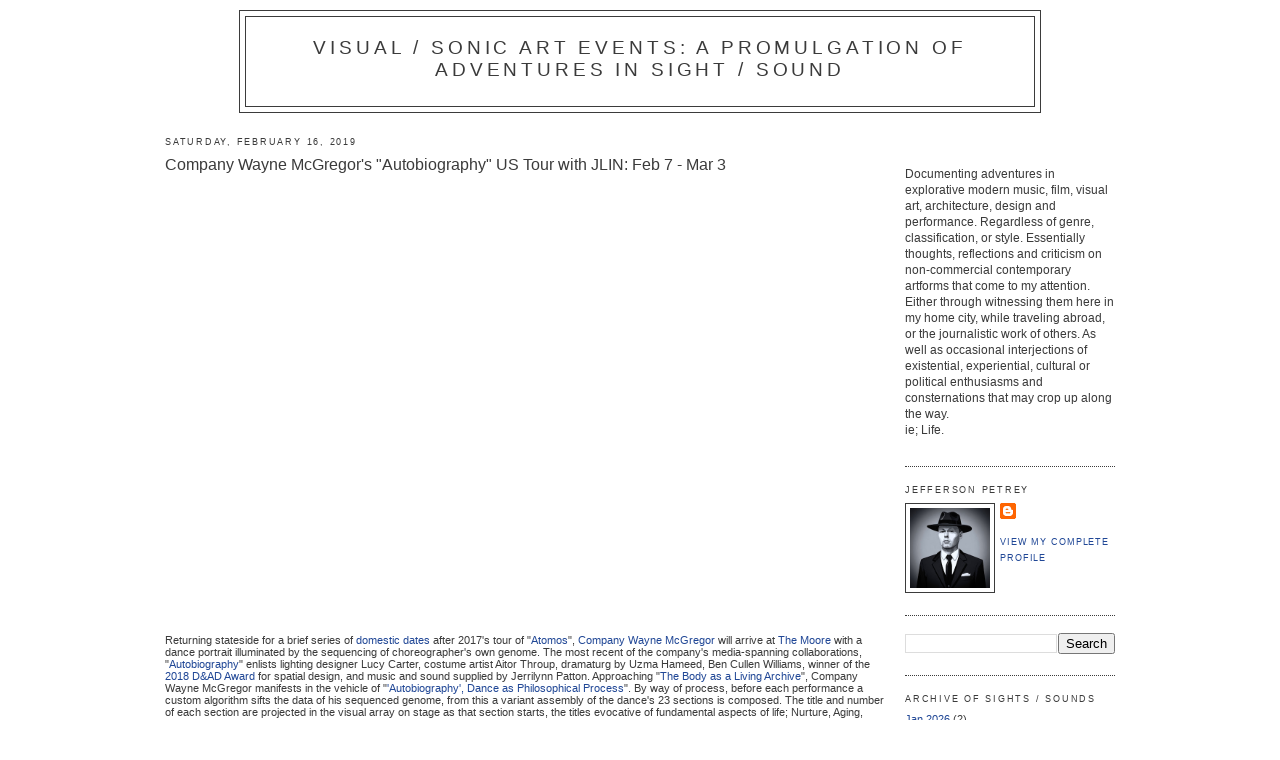

--- FILE ---
content_type: text/html; charset=UTF-8
request_url: https://blog.adventuresinsightandsound.com/2019/02/
body_size: 58981
content:
<!DOCTYPE html>
<html xmlns='http://www.w3.org/1999/xhtml' xmlns:b='http://www.google.com/2005/gml/b' xmlns:data='http://www.google.com/2005/gml/data' xmlns:expr='http://www.google.com/2005/gml/expr'>
<head>
<link href='https://www.blogger.com/static/v1/widgets/2944754296-widget_css_bundle.css' rel='stylesheet' type='text/css'/>
<meta content='text/html; charset=UTF-8' http-equiv='Content-Type'/>
<meta content='blogger' name='generator'/>
<link href='https://blog.adventuresinsightandsound.com/favicon.ico' rel='icon' type='image/x-icon'/>
<link href='https://blog.adventuresinsightandsound.com/2019/02/' rel='canonical'/>
<link rel="alternate" type="application/atom+xml" title="Visual / Sonic Art Events: A Promulgation of Adventures in Sight / Sound - Atom" href="https://blog.adventuresinsightandsound.com/feeds/posts/default" />
<link rel="alternate" type="application/rss+xml" title="Visual / Sonic Art Events: A Promulgation of Adventures in Sight / Sound - RSS" href="https://blog.adventuresinsightandsound.com/feeds/posts/default?alt=rss" />
<link rel="service.post" type="application/atom+xml" title="Visual / Sonic Art Events: A Promulgation of Adventures in Sight / Sound - Atom" href="https://www.blogger.com/feeds/534298114929538402/posts/default" />
<!--Can't find substitution for tag [blog.ieCssRetrofitLinks]-->
<meta content='Documenting adventures in explorative modern music, film, visual art, architecture, design and performance.' name='description'/>
<meta content='https://blog.adventuresinsightandsound.com/2019/02/' property='og:url'/>
<meta content='Visual / Sonic Art Events: A Promulgation of Adventures in Sight / Sound' property='og:title'/>
<meta content='Documenting adventures in explorative modern music, film, visual art, architecture, design and performance.' property='og:description'/>
<title>Visual / Sonic Art Events: A Promulgation of Adventures in Sight / Sound: February 2019</title>
<meta content='xof-dt1MR5TC--z8gYOLFHC3cyyJATKy-1YMz7OCxp4' name='google-site-verification'/>
<style id='page-skin-1' type='text/css'><!--
/*
-----------------------------------------------
Blogger Template Style
Name:     Minima
Designer: Douglas Bowman
URL:      www.stopdesign.com
Date:     26 Feb 2004
Updated by: Blogger Team
----------------------------------------------- */
/* Variable definitions
====================
<Variable name="bgcolor" description="Page Background Color"
type="color" default="#fff">
<Variable name="textcolor" description="Text Color"
type="color" default="#333">
<Variable name="linkcolor" description="Link Color"
type="color" default="#58a">
<Variable name="pagetitlecolor" description="Blog Title Color"
type="color" default="#666">
<Variable name="descriptioncolor" description="Blog Description Color"
type="color" default="#999">
<Variable name="titlecolor" description="Post Title Color"
type="color" default="#c60">
<Variable name="bordercolor" description="Border Color"
type="color" default="#ccc">
<Variable name="sidebarcolor" description="Sidebar Title Color"
type="color" default="#999">
<Variable name="sidebartextcolor" description="Sidebar Text Color"
type="color" default="#666">
<Variable name="visitedlinkcolor" description="Visited Link Color"
type="color" default="#999">
<Variable name="bodyfont" description="Text Font"
type="font" default="normal normal 100% Georgia, Serif">
<Variable name="headerfont" description="Sidebar Title Font"
type="font"
default="normal normal 78% 'Trebuchet MS',Trebuchet,Arial,Verdana,Sans-serif">
<Variable name="pagetitlefont" description="Blog Title Font"
type="font"
default="normal normal 170% Georgia, Serif">
<Variable name="descriptionfont" description="Blog Description Font"
type="font"
default="normal normal 78% 'Trebuchet MS', Trebuchet, Arial, Verdana, Sans-serif">
<Variable name="postfooterfont" description="Post Footer Font"
type="font"
default="normal normal 78% 'Trebuchet MS', Trebuchet, Arial, Verdana, Sans-serif">
*/
/* Use this with templates/template-twocol.html */
body {
background:#ffffff;
margin:0;
color:#3b3b3b;
font:x-small Georgia Serif;
font-size/* */:/**/small;
font-size: /**/small;
text-align: center;
}
a:link {
color:#204796;
text-decoration:none;
}
a:visited {
color:#3b3b3b;
text-decoration:none;
}
a:hover {
color:#3b3b3b;
text-decoration:underline;
}
a img {
border-width:0;
}
/* Header
-----------------------------------------------
*/
#header-wrapper {
width:800px;
margin:0 auto 10px;
border:1px solid #3b3b3b;
}
#header-inner {
background-position: center;
margin-left: auto;
margin-right: auto;
}
#header {
margin: 5px;
border: 1px solid #3b3b3b;
text-align: center;
color:#3b3b3b;
}
#header h1 {
margin:5px 5px 0;
padding:15px 20px .25em;
line-height:1.2em;
text-transform:uppercase;
letter-spacing:.2em;
font: normal normal 170% Verdana, sans-serif;
}
#header a {
color:#3b3b3b;
text-decoration:none;
}
#header a:hover {
color:#3b3b3b;
}
#header .description {
margin:0 5px 5px;
padding:0 20px 15px;
max-width:700px;
text-transform:uppercase;
letter-spacing:.2em;
line-height: 1.4em;
font: normal normal 78% Verdana, sans-serif;
color: #3b3b3b;
}
#header img {
margin-left: auto;
margin-right: auto;
}
/* Outer-Wrapper
----------------------------------------------- */
#outer-wrapper {
width: 950px;
margin:0 auto;
padding:10px;
text-align:left;
font: normal normal 87% Verdana, sans-serif;
}
#main-wrapper {
width: 720px;
float: left;
word-wrap: break-word; /* fix for long text breaking sidebar float in IE */
overflow: hidden;     /* fix for long non-text content breaking IE sidebar float */
}
#sidebar-wrapper {
width: 210px;
float: right;
word-wrap: break-word; /* fix for long text breaking sidebar float in IE */
overflow: hidden;      /* fix for long non-text content breaking IE sidebar float */
}
/* Headings
----------------------------------------------- */
h2 {
margin:1.5em 0 .75em;
font:normal normal 78% Verdana, sans-serif;
line-height: 1.4em;
text-transform:uppercase;
letter-spacing:.2em;
color:#3b3b3b;
}
/* Posts
-----------------------------------------------
*/
h2.date-header {
margin:1.5em 0 .5em;
}
.post {
margin:.5em 0 1.5em;
border-bottom:1px dotted #3b3b3b;
padding-bottom:1.5em;
}
.post h3 {
margin:.25em 0 0;
padding:0 0 4px;
font-size:140%;
font-weight:normal;
line-height:1.4em;
color:#3b3b3b;
}
.post h3 a, .post h3 a:visited, .post h3 strong {
display:block;
text-decoration:none;
color:#3b3b3b;
font-weight:normal;
}
.post h3 strong, .post h3 a:hover {
color:#3b3b3b;
}
.post p {
margin:0 0 .75em;
line-height:1.6em;
}
.post-footer {
margin: .75em 0;
color:#3b3b3b;
text-transform:uppercase;
letter-spacing:.1em;
font: normal normal 78% Verdana, sans-serif;
line-height: 1.4em;
}
.comment-link {
margin-left:.6em;
}
.post img {
padding:4px;
border:1px solid #3b3b3b;
}
.post blockquote {
margin:1em 20px;
}
.post blockquote p {
margin:.75em 0;
}
/* Comments
----------------------------------------------- */
#comments h4 {
margin:1em 0;
font-weight: bold;
line-height: 1.4em;
text-transform:uppercase;
letter-spacing:.2em;
color: #3b3b3b;
}
#comments-block {
margin:1em 0 1.5em;
line-height:1.6em;
}
#comments-block .comment-author {
margin:.5em 0;
}
#comments-block .comment-body {
margin:.25em 0 0;
}
#comments-block .comment-footer {
margin:-.25em 0 2em;
line-height: 1.4em;
text-transform:uppercase;
letter-spacing:.1em;
}
#comments-block .comment-body p {
margin:0 0 .75em;
}
.deleted-comment {
font-style:italic;
color:gray;
}
#blog-pager-newer-link {
float: left;
}
#blog-pager-older-link {
float: right;
}
#blog-pager {
text-align: center;
}
.feed-links {
clear: both;
line-height: 2.5em;
}
/* Sidebar Content
----------------------------------------------- */
.sidebar {
color: #3b3b3b;
line-height: 1.5em;
}
.sidebar ul {
list-style:none;
margin:0 0 0;
padding:0 0 0;
}
.sidebar li {
margin:0;
padding:0 0 .25em 15px;
text-indent:-15px;
line-height:1.5em;
}
.sidebar .widget, .main .widget {
border-bottom:1px dotted #3b3b3b;
margin:0 0 1.5em;
padding:0 0 1.5em;
}
.main .Blog {
border-bottom-width: 0;
}
/* Profile
----------------------------------------------- */
.profile-img {
float: left;
margin: 0 5px 5px 0;
padding: 4px;
border: 1px solid #3b3b3b;
}
.profile-data {
margin:0;
text-transform:uppercase;
letter-spacing:.1em;
font: normal normal 78% Verdana, sans-serif;
color: #3b3b3b;
font-weight: bold;
line-height: 1.6em;
}
.profile-datablock {
margin:.5em 0 .5em;
}
.profile-textblock {
margin: 0.5em 0;
line-height: 1.6em;
}
.profile-link {
font: normal normal 78% Verdana, sans-serif;
text-transform: uppercase;
letter-spacing: .1em;
}
/* Footer
----------------------------------------------- */
#footer {
width:660px;
clear:both;
margin:0 auto;
padding-top:15px;
line-height: 1.6em;
text-transform:uppercase;
letter-spacing:.1em;
text-align: center;
}
/** Page structure tweaks for layout editor wireframe */
body#layout #header {
margin-left: 0px;
margin-right: 0px;
}

--></style>
<link href='https://www.blogger.com/dyn-css/authorization.css?targetBlogID=534298114929538402&amp;zx=c2823b22-b5a2-4969-ba9c-47fbdb0a7c71' media='none' onload='if(media!=&#39;all&#39;)media=&#39;all&#39;' rel='stylesheet'/><noscript><link href='https://www.blogger.com/dyn-css/authorization.css?targetBlogID=534298114929538402&amp;zx=c2823b22-b5a2-4969-ba9c-47fbdb0a7c71' rel='stylesheet'/></noscript>
<meta name='google-adsense-platform-account' content='ca-host-pub-1556223355139109'/>
<meta name='google-adsense-platform-domain' content='blogspot.com'/>

</head>
<body>
<div class='navbar no-items section' id='navbar'>
</div>
<div id='outer-wrapper'><div id='wrap2'>
<!-- skip links for text browsers -->
<span id='skiplinks' style='display:none;'>
<a href='#main'>skip to main </a> |
      <a href='#sidebar'>skip to sidebar</a>
</span>
<div id='header-wrapper'>
<div class='header section' id='header'><div class='widget Header' data-version='1' id='Header1'>
<div id='header-inner'>
<div class='titlewrapper'>
<h1 class='title'>
<a href='https://blog.adventuresinsightandsound.com/'>
Visual / Sonic Art Events: A Promulgation of Adventures in Sight / Sound
</a>
</h1>
</div>
<div class='descriptionwrapper'>
<p class='description'><span>
</span></p>
</div>
</div>
</div></div>
</div>
<div id='content-wrapper'>
<div id='crosscol-wrapper' style='text-align:center'>
<div class='crosscol no-items section' id='crosscol'></div>
</div>
<div id='main-wrapper'>
<div class='main section' id='main'><div class='widget Blog' data-version='1' id='Blog1'>
<div class='blog-posts hfeed'>

          <div class="date-outer">
        
<h2 class='date-header'><span>Saturday, February 16, 2019</span></h2>

          <div class="date-posts">
        
<div class='post-outer'>
<div class='post hentry uncustomized-post-template' itemprop='blogPost' itemscope='itemscope' itemtype='http://schema.org/BlogPosting'>
<meta content='https://i.ytimg.com/vi/fPHDb6ylhVY/hqdefault.jpg' itemprop='image_url'/>
<meta content='534298114929538402' itemprop='blogId'/>
<meta content='7709635420138651763' itemprop='postId'/>
<a name='7709635420138651763'></a>
<h3 class='post-title entry-title' itemprop='name'>
<a href='https://blog.adventuresinsightandsound.com/2019/02/company-wayne-mcgregors-autobiography.html'>Company Wayne McGregor's "Autobiography" US Tour with JLIN: Feb 7 - Mar 3</a>
</h3>
<div class='post-header'>
<div class='post-header-line-1'></div>
</div>
<div class='post-body entry-content' id='post-body-7709635420138651763' itemprop='articleBody'>
<iframe allowfullscreen="" frameborder="0" height="440" src="https://www.youtube.com/embed/fPHDb6ylhVY?rel=0" width="680"></iframe><br />
<br />
Returning stateside for a brief series of <a href="https://waynemcgregor.com/calendar/title/Autobiography/" target="_blank">domestic dates</a> after 2017's tour of "<a href="http://waynemcgregor.com/productions/atomos/" target="_blank">Atomos</a>", <a href="http://waynemcgregor.com/about/wayne-mcgregor/" target="_blank">Company Wayne McGregor </a>will arrive at <a href="https://www.stgpresents.org/tickets/alphabetical/eventdetail/4161/-/company-wayne-mcgregor-autobiography" target="_blank">The Moore</a> with a dance portrait illuminated by the sequencing of choreographer's own genome. The most recent of the company's media-spanning collaborations, "<a href="https://waynemcgregor.com/productions/autobiography" target="_blank">Autobiography</a>" enlists lighting designer Lucy Carter, costume artist Aitor Throup, dramaturg by Uzma Hameed, Ben Cullen Williams, winner of the <a href="https://www.dandad.org/awards/professional/2018/spatial-design/27161/autobiography/" target="_blank">2018 D&amp;AD Award</a> for spatial design, and music and sound supplied by Jerrilynn Patton. Approaching "<a href="https://www.theguardian.com/stage/2017/oct/03/wayne-mcgregor-autobiography-dna-dance-sadlers-wells" target="_blank">The Body as a Living Archive</a>", Company Wayne McGregor manifests in the vehicle of "<a href="https://www.theguardian.com/stage/2017/oct/08/company-wayne-mcgregor-autobiography-sadlers-wells-review" target="_blank">'Autobiography', Dance as Philosophical Process</a>". By way of process, before each performance a custom algorithm sifts the data of his sequenced genome, from this a variant assembly of the dance's 23 sections is composed. The title and number of each section are projected in the visual array on stage as that section starts, the titles evocative of fundamental aspects of life; Nurture, Aging, Time, Sleep, Nature. By "<a href="https://www.nytimes.com/2018/02/28/arts/dance/review-company-wayne-mcgregor-autobiography.html" target="_blank">Dancing the Genome in Wayne McGregor&#8217;s &#8216;Autobiography&#8217;</a>", in this way each performance is different, sequentially and thematically, as each arrangement is decoupled and reshuffled from those around it. <a href="https://www.nytimes.com/2016/11/18/arts/dance/review-a-decade-on-wayne-mcgregor-continues-to-energize-the-royal-ballet.html" target="_blank">As with previous works by the company,</a> their newest is a transmedia collaboration fusing multiple disciplines into a dynamic, sensory, audiovisual space in which the performance unfolds.<br />
<br />
Enlisting footwork artist Jerrilynn Patton, and her music as <a href="https://planet.mu/artists/jlin/" target="_blank">JLIN</a>, the custom score for "<a href="https://planet.mu/releases/autobiography/" target="_blank">Autobiography</a>" reigns in aspects of her propulsive and kinetic "<a href="https://www.factmag.com/2015/03/05/i-create-from-a-place-that-is-the-belly-of-the-beast-jlin-unleashes-her-dark-energy-on-footwork/" target="_blank">Unleashing of Dark Energy on Footwork</a>". As explored in Simon Reynolds discussion with Patton for <a href="https://www.theguardian.com/music/2017/may/18/jlin-black-origami-simon-reynolds" target="_blank">The Guardian</a>, there is more to this music of this multidisciplinary "<a href="https://pitchfork.com/features/profile/10071-jlin-woman-of-steel/" target="_blank">Woman of Steel</a>" than form bent in service to dancefloor functionality. Her conversation in The Quietus Peer Reviewed series, in which "<a href="https://thequietus.com/articles/24895-jlin-max-richter-interview" target="_blank">JLIN Interviews Max Richter</a>", is equally revealing. McGregor's process in collaboration is probably detailed best in the <a href="https://www.theguardian.com/culture/2015/may/16/wayne-mcgregor-tree-of-codes-manchester-international-festival-mif" target="_blank">Q&amp;A with The Guardian</a> around the time of the tour for 2015's "<a href="https://waynemcgregor.com/productions/tree-of-codes" target="_blank">Tree of Codes</a>", produced with musician <a href="https://www.jamiexx.com/" target="_blank">Jamie XX</a>, and the "<a href="https://www.theguardian.com/artanddesign/gallery/2016/apr/12/islands-and-origami-olafur-eliasson-on-his-greatest-hits-in-pictures" target="_blank">Islands and Origami</a>" of award-winning visual and media artist <a href="http://olafureliasson.net/archive/artwork/WEK109255/tree-of-codes-a-contemporary-ballet" target="_blank">Olafur Eliasson</a>. "Tree of Codes" physical and technological "<a href="https://www.nytimes.com/2015/09/16/arts/dance/review-tree-of-codes-an-explosion-of-energy-in-a-sea-of-more.html" target="_blank">Explosion of Energy in A Sea of More</a>" is representative McGregor's last half-decade of <a href="https://www.nytimes.com/2016/05/31/arts/dance/review-obsidian-tear-is-a-choreographic-breakthrough-for-wayne-mcgregor.html" target="_blank">kinetic dance</a>, precision lighting design, audiovisual mediascapes, and cutting edge sets and decors. Soundtracked by artists from the <a href="http://www.roundhouse.org.uk/blog/2017/08/interview-with-warp-records/">Warp Records</a> roster, including <a href="https://warp.net/artists/91423-clark" target="_blank">Clark</a>, <a href="https://warp.net/artists/91435-gaika" target="_blank">Gaika</a>, <a href="https://warp.net/artists/91428-mark-pritchard" target="_blank">Mark Pritchard</a>, and <a href="https://warp.net/artists/91424-lorenzo-senni" target="_blank">Lorenzo Senni</a>, the themes of engagement with technology reached a pinnacle with 2017's "<a href="https://waynemcgregor.com/productions/plusminushuman" target="_blank">+/- Human</a>". Possibly the most explicit of his explorations of the relationships between body and mind, science and art, human and the technological, "<a href="https://www.nytimes.com/2017/08/14/arts/dance/wayne-mcgregor-roundhouse-london.html" target="_blank">In &#8216;+/- Human,&#8217; It's Just Us and Our Orblike Shadows</a>".<br />
<br />
<iframe allowfullscreen="" frameborder="0" height="440" src="https://www.youtube.com/embed/0HNOagVFFkY?rel=0" width="680"></iframe><br />
<br />
On works like "<a href="http://waynemcgregor.com/productions/infra" target="_blank">Infra</a>", "<a href="https://waynemcgregor.com/productions/far" target="_blank">FAR</a>" and "<a href="https://waynemcgregor.com/productions/azimuth" target="_blank">Azimuth</a>", repeat collaborators have also been found in the power electronics and electro-acoustic music of Icelandic artist, <a href="http://ethermachines.com/" target="_blank">Ben Frost</a> and neoclassical composer, <a href="https://www.maxrichtermusic.com/" target="_blank">Max Richter</a>. Not limited to simply scoring dance pieces, their meetings have also embraced cutting edge installation and transmedia works found in McGregor's early association with <a href="https://www.random-international.com/work/" target="_blank">Random International</a>. Their "<a href="http://random-international.com/work/future-self/" target="_blank">Future Self</a>" for <a href="http://www.designboom.com/art/random-international-future-self-at-made-space-berlin/" target="_blank">MADE</a>, was one of the first in a series of successful location-specific collaborations featuring a <a href="http://www.maxrichtermusic.com/en/news/view/191/MR" target="_blank">score supplied by Richter</a>. It's London run at <a href="http://www.barbican.org.uk/artgallery/event-detail.asp?ID=13723" target="_blank">The Barbican</a> over the course of the 2012 <a href="https://www.theguardian.com/artanddesign/2012/oct/14/frieze-art-fair-2012-review" target="_blank">Frieze Art Fair</a>, saw a succession of <a href="http://random-international.com/news/wayne-mcgregor-random-dance-max-richter-random-international/" target="_blank">live performances</a> that were met with enthusiasm <a href="http://www.bbc.co.uk/news/entertainment-arts-19827066" target="_blank">in the pages of the BBC</a> and a <a href="https://www.theguardian.com/artanddesign/2012/oct/03/random-international-rain-barbican" target="_blank">glowing review from The Guardian</a>. Following immediately on this set of collaborations, the trio's "<a href="https://en.wikipedia.org/wiki/Rain_Room" target="_blank">Rain Room</a>" made it's debut again at The Barbican London, to then come stateside to the <a href="http://www.lacma.org/rainroom#about" target="_blank">Los Angeles County Museum of Art</a>, and <a href="http://www.momaps1.org/expo1/module/rainroom/" target="_blank">MoMA's PS1</a> as part of "<a href="http://www.momaps1.org/expo1/" target="_blank">EXPO 1: New York</a>". At the former, the installation ran as part of a group exhibition of environmental works on ecological challenges in the context of the economic and sociopolitical instability. Generating more than a bit of a sensation, favorable press and public response, "Rain Room"'s time at PS1 was covered in The New York Times "<a href="http://www.nytimes.com/2013/07/18/arts/steamy-wait-before-a-walk-in-a-museums-rain.html" target="_blank">Steamy Wait Before a Walk in a Museum&#8217;s Rain</a>". With it's following run in Los Angeles featured by the LA Times, "<a href="http://www.latimes.com/entertainment/arts/la-et-cm-lacma-rain-room-20151028-story.html" target="_blank">Inside LACMA's Rain Room: An indoor Storm Where You Won't Get Wet</a>".<br />
<br />
<div style='clear: both;'></div>
</div>
<div class='post-footer'>
<div class='post-footer-line post-footer-line-1'>
<span class='post-author vcard'>
Posted by
<span class='fn' itemprop='author' itemscope='itemscope' itemtype='http://schema.org/Person'>
<meta content='https://www.blogger.com/profile/16247636099853517835' itemprop='url'/>
<a class='g-profile' href='https://www.blogger.com/profile/16247636099853517835' rel='author' title='author profile'>
<span itemprop='name'>Jefferson Petrey</span>
</a>
</span>
</span>
<span class='post-timestamp'>
at
<meta content='https://blog.adventuresinsightandsound.com/2019/02/company-wayne-mcgregors-autobiography.html' itemprop='url'/>
<a class='timestamp-link' href='https://blog.adventuresinsightandsound.com/2019/02/company-wayne-mcgregors-autobiography.html' rel='bookmark' title='permanent link'><abbr class='published' itemprop='datePublished' title='2019-02-16T10:14:00-08:00'>10:14:00&#8239;AM</abbr></a>
</span>
<span class='post-comment-link'>
</span>
<span class='post-icons'>
<span class='item-control blog-admin pid-408053733'>
<a href='https://www.blogger.com/post-edit.g?blogID=534298114929538402&postID=7709635420138651763&from=pencil' title='Edit Post'>
<img alt='' class='icon-action' height='18' src='https://resources.blogblog.com/img/icon18_edit_allbkg.gif' width='18'/>
</a>
</span>
</span>
<div class='post-share-buttons goog-inline-block'>
</div>
</div>
<div class='post-footer-line post-footer-line-2'>
<span class='post-labels'>
Labels:
<a href='https://blog.adventuresinsightandsound.com/search/label/Ben%20Frost' rel='tag'>Ben Frost</a>,
<a href='https://blog.adventuresinsightandsound.com/search/label/Company%20Wayne%20McGregor' rel='tag'>Company Wayne McGregor</a>,
<a href='https://blog.adventuresinsightandsound.com/search/label/Cullen%20Williams' rel='tag'>Cullen Williams</a>,
<a href='https://blog.adventuresinsightandsound.com/search/label/Frieze%20Art%20Fair' rel='tag'>Frieze Art Fair</a>,
<a href='https://blog.adventuresinsightandsound.com/search/label/JLIN' rel='tag'>JLIN</a>,
<a href='https://blog.adventuresinsightandsound.com/search/label/Los%20Angeles%20County%20Musuem%20of%20Art' rel='tag'>Los Angeles County Musuem of Art</a>,
<a href='https://blog.adventuresinsightandsound.com/search/label/Max%20Richter' rel='tag'>Max Richter</a>,
<a href='https://blog.adventuresinsightandsound.com/search/label/MoMA%20PS1' rel='tag'>MoMA PS1</a>,
<a href='https://blog.adventuresinsightandsound.com/search/label/Olafur%20Eliasson' rel='tag'>Olafur Eliasson</a>,
<a href='https://blog.adventuresinsightandsound.com/search/label/Random%20International' rel='tag'>Random International</a>,
<a href='https://blog.adventuresinsightandsound.com/search/label/The%20Barbican' rel='tag'>The Barbican</a>,
<a href='https://blog.adventuresinsightandsound.com/search/label/Wayne%20McGregor' rel='tag'>Wayne McGregor</a>
</span>
</div>
<div class='post-footer-line post-footer-line-3'>
<span class='post-location'>
</span>
</div>
</div>
</div>
</div>

          </div></div>
        

          <div class="date-outer">
        
<h2 class='date-header'><span>Sunday, February 10, 2019</span></h2>

          <div class="date-posts">
        
<div class='post-outer'>
<div class='post hentry uncustomized-post-template' itemprop='blogPost' itemscope='itemscope' itemtype='http://schema.org/BlogPosting'>
<meta content='https://i.ytimg.com/vi/wq9TT5kiEzA/hqdefault.jpg' itemprop='image_url'/>
<meta content='534298114929538402' itemprop='blogId'/>
<meta content='5947510932903100754' itemprop='postId'/>
<a name='5947510932903100754'></a>
<h3 class='post-title entry-title' itemprop='name'>
<a href='https://blog.adventuresinsightandsound.com/2019/02/the-magic-lantern-of-ingmar-bergman-at.html'>"The Magic Lantern of Ingmar Bergman" at Seattle Art Museum: Jan 10 - Mar 14 | Criterion Collection and Janus Films "The Cinema of Ingmar Bergman"</a>
</h3>
<div class='post-header'>
<div class='post-header-line-1'></div>
</div>
<div class='post-body entry-content' id='post-body-5947510932903100754' itemprop='articleBody'>
<iframe allowfullscreen="" frameborder="0" height="440" src="https://www.youtube.com/embed/wq9TT5kiEzA?rel=0" width="680"></iframe><br />
<br />
Its almost without exception that the work from the late 1950s to mid-1970s by Swedish director Ingmar Bergman, "<a href="http://www.nytimes.com/2007/07/30/movies/30cnd-bergman.html">The Master Filmmaker, Who Found Bleakness and Despair, as well as Comedy and Hope</a>", in his <a href="https://www.theguardian.com/film/2007/jul/30/ingmarbergman.obituaries">indelible explorations of the human condition</a>, will appear on any film buff or art critics assessment of cinema of the 20th century. Look no further than The British Film Institutes' <a href="http://www.bfi.org.uk/news/50-greatest-films-all-time">Greatest Films of All Time Poll</a> for evidence. During those decades Bergman was at the height of his prowess, thanks initially to a string of films spanning "<a href="https://www.criterion.com/films/27638-summer-with-monika">Summer with Monika</a>", "<a href="https://www.criterion.com/films/175-wild-strawberries">Wild Strawberries</a>", and "<a href="https://www.criterion.com/films/173-the-seventh-seal">The Seventh Seal</a>", made in rapid succession in under three years. These were not born out of the ether, but instead the product of an extraordinarily long apprenticeship, "Summer with Monika" (arguably his first great film), was his 10th. That the body of work that was to follow was also in severe contrast to the <a href="https://en.wikipedia.org/wiki/Italian_neorealism">Neorealist</a> school which had dominated post-War cinema, was one of it's popular strengths. Employing a analytic precision to the intellectual and existential disquiet that seemed fiercely at odds with the hedonistic nature of the times. Bergman's cinema centers around a grim obsession with an unflinching microexamination of emotional confrontation. In-part made possible by his collaborations with two great cinematographers (<a href="https://www.criterion.com/explore/124-sven-nykvist">Sven Nykvist</a> and <a href="https://www.criterion.com/current/posts/3593-flashback-sven-nykvist-and-gunnar-fischer">Gunnar Fischer</a>), and his team of skilled performers.<br />
<br />
Bergman literally astonished audiences with the degree to which he was willing to interrogate cruelty, death, and above all the torment of doubt. He used cinema to strip bare these central concerns of life, few directors integrating their personal turmoil into their body of work to the extent that Bergman did. An autobiographical cinema, not simply in the details of the drama drawn from experience, but also in the sense of its spiritual and artistic response to the complexities of marriage, the relation of the sexes, duplicity, illness (both physical and mental), death and the church. His time in the theatre in Sweden as the director of the <a href="https://en.wikipedia.org/wiki/Royal_Dramatic_Theatre">Royal Dramatic Theatre</a>, Stockholm, brought to his film work a crucially interrelated set of technique and skill, and with it a devoted body of actors. These would form a locus around repeated roles from, Harriet Andersson, Gunnar Björnstrand, Bibi Andersson, Max von Sydow, and Liv Ullmann. This body of actors was central to the successful stretch of films following on the notoriety of his initial breakthrough trio of the 1950s. His star continued to shine through the following decade with an Academy Award for "<a href="https://www.criterion.com/films/372-the-virgin-spring">The Virgin Spring</a>", which was echoed the following year when "<a href="https://www.criterion.com/films/568-through-a-glass-darkly">Through A Glass Darkly</a>" received the Best Foreign Film award at the Oscars. What are arguably his greatest works followed in this period of the early to mid-1960s with, "<a href="https://en.wikipedia.org/wiki/Hour_of_the_Wolf">Hour of the Wolf</a>", "<a href="https://www.criterion.com/films/569-winter-light">Winter Light</a>", "<a href="https://www.criterion.com/films/570-the-silence">The Silence</a>", "<a href="https://www.criterion.com/films/28491-persona">Persona</a>", and "<a href="https://www.criterion.com/films/237-cries-and-whispers">Cries and Whispers</a>" in 1971.<br />
<br />
With multiple series of restorations, and repertory representations, the largest body of which thanks to the work of <a href="https://www.criterion.com/explore/5-ingmar-bergman">Criterion Collection</a> and <a href="http://www.janusfilms.com/films/grid?director=Ingmar+Bergman">Janus Films</a>, his cinema has been examined and re-examined through the lens of decades. Spanning six decades and thirty nine films, <a href="https://www.criterion.com/boxsets/1427-ingmar-bergman-s-cinema">The Cinema of Ingmar Bergman</a>, released this past fall and <a href="https://www.criterion.com/current/posts/5791-introducing-ingmar-bergman-s-cinema">available for purchase direct from Criterion</a>, is an astounding testament to the director's work as a lavish and assembly of physical media, printing and binding. Glenn Kenny's review for the New York Times, "<a href="https://www.nytimes.com/2018/11/20/movies/ingmar-bergman-criterion-box-set.html">Viewing Ingmar Bergman Through a Glass Less Darkly</a>", plumbs the depths of this extravagant set and the riches to be found in its abundance. Criterion's assembly of essays around these central films make for essential reading, beginning with what many consider to be his first true film, "<a href="https://www.criterion.com/current/posts/2314-summer-with-monika-summer-dreaming">Summer with Monika: Summer Dreaming</a>", to "<a href="https://www.criterion.com/current/posts/2795-wild-strawberries-where-is-the-friend-i-seek">Wild Strawberries: &#8220;Where Is the Friend I Seek?</a>&#8221;, "<a href="https://www.criterion.com/current/posts/1171-the-seventh-seal-there-go-the-clowns">The Seventh Seal: There Go the Clowns</a>", and later, "<a href="https://www.criterion.com/current/posts/410-the-virgin-spring-bergman-in-transition">The Virgin Spring: Bergman in Transition</a>". These essays also documenting the mid-career string of masterpieces, including, "<a href="https://www.criterion.com/current/posts/296-through-a-glass-darkly-patron-saint-of-angst">Through a Glass Darkly: Patron Saint of Angst</a>", "<a href="https://www.criterion.com/current/posts/612-winter-light">Winter Light: Chamber Cinema</a>", "<a href="https://www.criterion.com/current/posts/297-the-silence">The Silence</a>", and "<a href="https://www.criterion.com/current/posts/3116-the-persistence-of-persona">The Persistence of Persona</a>". Last year saw the repertory theatrical revival of one of his fiercest, sensually brilliant, and unclassifiable pictures, "<a href="https://www.theguardian.com/film/2017/dec/29/persona-review-ingmar-bergman-rerelease">Persona: Bergman's Enigmatic Masterpiece Still Captivates</a>", as detailed by Peter Bradshaw in the pages of The Guardian. The restoration an aspect of Janus Films' touring, "<a href="http://www.janusfilms.com/film-sets/3">Ingmar Bergman's Cinema: A Centennial Retrospective</a>", from which Seattle Art Museum drew 2018's, "<a href="https://blog.adventuresinsightandsound.com/2018/02/winter-light-films-of-ingmar-bergman-at.html">Winter Light: The Films of Ingmar Bergman</a>", and this year's second assembly of pictures, "<a href="http://www.seattleartmuseum.org/visit/calendar/events?EventId=62256">The Magic Lantern of Ingmar Bergman</a>".<br />
<br />
<div style='clear: both;'></div>
</div>
<div class='post-footer'>
<div class='post-footer-line post-footer-line-1'>
<span class='post-author vcard'>
Posted by
<span class='fn' itemprop='author' itemscope='itemscope' itemtype='http://schema.org/Person'>
<meta content='https://www.blogger.com/profile/16247636099853517835' itemprop='url'/>
<a class='g-profile' href='https://www.blogger.com/profile/16247636099853517835' rel='author' title='author profile'>
<span itemprop='name'>Jefferson Petrey</span>
</a>
</span>
</span>
<span class='post-timestamp'>
at
<meta content='https://blog.adventuresinsightandsound.com/2019/02/the-magic-lantern-of-ingmar-bergman-at.html' itemprop='url'/>
<a class='timestamp-link' href='https://blog.adventuresinsightandsound.com/2019/02/the-magic-lantern-of-ingmar-bergman-at.html' rel='bookmark' title='permanent link'><abbr class='published' itemprop='datePublished' title='2019-02-10T10:44:00-08:00'>10:44:00&#8239;AM</abbr></a>
</span>
<span class='post-comment-link'>
</span>
<span class='post-icons'>
<span class='item-control blog-admin pid-408053733'>
<a href='https://www.blogger.com/post-edit.g?blogID=534298114929538402&postID=5947510932903100754&from=pencil' title='Edit Post'>
<img alt='' class='icon-action' height='18' src='https://resources.blogblog.com/img/icon18_edit_allbkg.gif' width='18'/>
</a>
</span>
</span>
<div class='post-share-buttons goog-inline-block'>
</div>
</div>
<div class='post-footer-line post-footer-line-2'>
<span class='post-labels'>
Labels:
<a href='https://blog.adventuresinsightandsound.com/search/label/Criterion%20Collection' rel='tag'>Criterion Collection</a>,
<a href='https://blog.adventuresinsightandsound.com/search/label/Greg%20Olson' rel='tag'>Greg Olson</a>,
<a href='https://blog.adventuresinsightandsound.com/search/label/Gunnar%20Fischer' rel='tag'>Gunnar Fischer</a>,
<a href='https://blog.adventuresinsightandsound.com/search/label/Ingmar%20Bergmann' rel='tag'>Ingmar Bergmann</a>,
<a href='https://blog.adventuresinsightandsound.com/search/label/Janus%20Films' rel='tag'>Janus Films</a>,
<a href='https://blog.adventuresinsightandsound.com/search/label/Seattle%20Art%20Museum' rel='tag'>Seattle Art Museum</a>,
<a href='https://blog.adventuresinsightandsound.com/search/label/Sven%20Nykvist' rel='tag'>Sven Nykvist</a>
</span>
</div>
<div class='post-footer-line post-footer-line-3'>
<span class='post-location'>
</span>
</div>
</div>
</div>
</div>

          </div></div>
        

          <div class="date-outer">
        
<h2 class='date-header'><span>Sunday, February 3, 2019</span></h2>

          <div class="date-posts">
        
<div class='post-outer'>
<div class='post hentry uncustomized-post-template' itemprop='blogPost' itemscope='itemscope' itemtype='http://schema.org/BlogPosting'>
<meta content='https://blogger.googleusercontent.com/img/a/AVvXsEig2-vNqqwSlRsV3nSLuH46Htfjcaca9ly9vn3KW41PyZ0fVsODMxb1Wk3znnKz9gCVfZXirFl2tfjjTUEhs1xcaAR9oYlh8RirKI3thERiGZodlyJKO7MZep641SfKAr7BPQvIGHAjZfKHd2YF0NDyVwArKMhjfIcAAMrdQDnJuXwT2RyEqvihiRLt=s16000' itemprop='image_url'/>
<meta content='534298114929538402' itemprop='blogId'/>
<meta content='7515865504247826341' itemprop='postId'/>
<a name='7515865504247826341'></a>
<h3 class='post-title entry-title' itemprop='name'>
<a href='https://blog.adventuresinsightandsound.com/2019/02/noir-city-film-noir-in-1950s-at-siff.html'>Noir City Festival: Film Noir in The 1950s at SIFF Cinema: Feb 15 - 21</a>
</h3>
<div class='post-header'>
<div class='post-header-line-1'></div>
</div>
<div class='post-body entry-content' id='post-body-7515865504247826341' itemprop='articleBody'>
<div class="separator" style="clear: both; text-align: center;"><a href="https://blogger.googleusercontent.com/img/a/AVvXsEig2-vNqqwSlRsV3nSLuH46Htfjcaca9ly9vn3KW41PyZ0fVsODMxb1Wk3znnKz9gCVfZXirFl2tfjjTUEhs1xcaAR9oYlh8RirKI3thERiGZodlyJKO7MZep641SfKAr7BPQvIGHAjZfKHd2YF0NDyVwArKMhjfIcAAMrdQDnJuXwT2RyEqvihiRLt=s900" imageanchor="1" style="margin-left: 1em; margin-right: 1em;"><img border="0" data-original-height="506" data-original-width="900" src="https://blogger.googleusercontent.com/img/a/AVvXsEig2-vNqqwSlRsV3nSLuH46Htfjcaca9ly9vn3KW41PyZ0fVsODMxb1Wk3znnKz9gCVfZXirFl2tfjjTUEhs1xcaAR9oYlh8RirKI3thERiGZodlyJKO7MZep641SfKAr7BPQvIGHAjZfKHd2YF0NDyVwArKMhjfIcAAMrdQDnJuXwT2RyEqvihiRLt=s16000" width="660" /></a></div><br />
Eddie Muller and the <a href="http://www.noircity.com/foundation.html">Film Noir Foundation</a> are back in Seattle following last year's iteration, in which the <a href="https://blog.adventuresinsightandsound.com/2018/02/noir-city-film-noir-from-to-b-at-siff.html">Noir City: Film Noir from A to B</a> presented 9 "A" and "B" double bills, spanning the breadth of the original Film Noir era, 1941 to 1953. Now back in it's third consecutive year after the brief hiatus in 2015, following <a href="http://blog.adventuresinsightandsound.com/2017/02/noir-city-festival-big-knockover-at.html">Noir City: The Big Knockover - Heists, Holdups and Schemes Gone Awry</a> and the festival's <a href="http://blog.adventuresinsightandsound.com/2016/07/noir-city-festival-noir-from-to-b-at.html">return to the city in 2016</a>. 2017 was a notable year for The Film Noir Foundation, as <a href="https://www.turner.com/pressroom/tcm-launch-new-noir-themed-programming-franchise-noir-alley">Muller took up permanent residence on TCM</a> with a new programming franchise hosted by the Czar of Noir with the launch of his Sunday morning <a href="http://noiralley.tcm.com/">Noir Alley</a> showcase. This year's program, <a href="https://www.siff.net/year-round-cinema/film-festivals/noir-city">Noir City: Film Noir in The 1950s</a>, centers around the genre's second decade. Through the 20 films on offer, Muller tracks noir through the beginning of <a href="https://en.wikipedia.org/wiki/Studio_system#The_end_of_the_system_and_the_death_of_RKO">the decline of the American studio system</a>, and into a fresh cinematic landscape where <a href="https://en.wikipedia.org/wiki/Film_noir#Neo-noir_and_echoes_of_the_classic_mode">the genre was to be refashioned</a>, both subtly and radically, for a new generation. As is annually the case, much of the offerings in this year's Noir City will be screened on celluloid. These bold 35mm prints courtesy of their ongoing collaborative efforts with <a href="https://www.cinema.ucla.edu/restoration/about-restoration">The UCLA Film &amp; Television Archive</a>. The work of UCLA's Preservation Society and their annual touring <a href="https://www.cinema.ucla.edu/events/2017/ucla-festival-preservation-tour">Festival of Preservation</a> consistently offers one of the country's most, "<a href="http://www.latimes.com/entertainment/movies/la-et-mn-ca-ucla-film-festival-turan-onfilm-20150301-column.html">Fascinating Windows into Our Cinematic Past</a>". The archive featuring prominently in the LA Weekly's discussion of the expansive shift to digital distribution and projection nationwide, "<a href="http://www.laweekly.com/film/movie-studios-are-forcing-hollywood-to-abandon-35mm-film-but-the-consequences-of-going-digital-are-vast-and-troubling-2174582">Movie Studios are Forcing Hollywood to Abandon 35mm Film. But the Consequences of Going Digital are Vast, and Troubling</a>". This year's highlights include a new restoration of Richard Fleischer's "<a href="https://www.siff.net/year-round-cinema/film-festivals/noir-city/trapped">Trapped</a>", one of the numerous showcases for Barbara Stanwyk's range in Robert Siodmak's "<a href="https://www.siff.net/year-round-cinema/film-festivals/noir-city/the-file-on-thelma-jordon">The File on Thelma Jordon</a>", genre master Jacques Tourneur's "<a href="https://www.siff.net/year-round-cinema/film-festivals/noir-city/nightfall">Nightfall</a>", and noir mainstay William Dieterle's "<a href="https://www.siff.net/year-round-cinema/film-festivals/noir-city/the-turning-point">The Turning Point</a>". The programming also features some of the late studio era big name directors in Otto Preminger's "<a href="https://www.siff.net/year-round-cinema/film-festivals/noir-city/angel-face">Angel Face</a>", Michael Curtiz' "<a href="https://www.siff.net/year-round-cinema/film-festivals/noir-city/the-scarlet-hour">The Scarlet Hour</a>", William Wyler's "<a href="https://www.siff.net/year-round-cinema/film-festivals/noir-city/detective-story">Detective Story</a>", and Robert Wise' "<a href="https://www.siff.net/year-round-cinema/film-festivals/noir-city/odds-against-tomorrow">Odds Against Tomorrow</a>". A trio of American auteurs are also represented in a early and late period Samuel Fuller double feature, "<a href="https://www.siff.net/year-round-cinema/film-festivals/noir-city/pickup-on-south-street">Pickup on South Street</a>" and "<a href="https://www.siff.net/year-round-cinema/film-festivals/noir-city/the-crimson-kimono">The Crimson Kimono</a>", a fledgling Stanley Kubrick and his "<a href="https://www.siff.net/year-round-cinema/film-festivals/noir-city/killers-kiss">Killer's Kiss</a>", and Orson Welles later, legendary film, "<a href="https://www.siff.net/year-round-cinema/film-festivals/noir-city/touch-of-evil">Touch of Evil</a>".<br /><br />
<div style='clear: both;'></div>
</div>
<div class='post-footer'>
<div class='post-footer-line post-footer-line-1'>
<span class='post-author vcard'>
Posted by
<span class='fn' itemprop='author' itemscope='itemscope' itemtype='http://schema.org/Person'>
<meta content='https://www.blogger.com/profile/16247636099853517835' itemprop='url'/>
<a class='g-profile' href='https://www.blogger.com/profile/16247636099853517835' rel='author' title='author profile'>
<span itemprop='name'>Jefferson Petrey</span>
</a>
</span>
</span>
<span class='post-timestamp'>
at
<meta content='https://blog.adventuresinsightandsound.com/2019/02/noir-city-film-noir-in-1950s-at-siff.html' itemprop='url'/>
<a class='timestamp-link' href='https://blog.adventuresinsightandsound.com/2019/02/noir-city-film-noir-in-1950s-at-siff.html' rel='bookmark' title='permanent link'><abbr class='published' itemprop='datePublished' title='2019-02-03T10:20:00-08:00'>10:20:00&#8239;AM</abbr></a>
</span>
<span class='post-comment-link'>
</span>
<span class='post-icons'>
<span class='item-control blog-admin pid-408053733'>
<a href='https://www.blogger.com/post-edit.g?blogID=534298114929538402&postID=7515865504247826341&from=pencil' title='Edit Post'>
<img alt='' class='icon-action' height='18' src='https://resources.blogblog.com/img/icon18_edit_allbkg.gif' width='18'/>
</a>
</span>
</span>
<div class='post-share-buttons goog-inline-block'>
</div>
</div>
<div class='post-footer-line post-footer-line-2'>
<span class='post-labels'>
Labels:
<a href='https://blog.adventuresinsightandsound.com/search/label/Film%20Noir%20Foundation' rel='tag'>Film Noir Foundation</a>,
<a href='https://blog.adventuresinsightandsound.com/search/label/Jacques%20Tourneur' rel='tag'>Jacques Tourneur</a>,
<a href='https://blog.adventuresinsightandsound.com/search/label/Noir%20City%20Festival' rel='tag'>Noir City Festival</a>,
<a href='https://blog.adventuresinsightandsound.com/search/label/Orson%20Welles' rel='tag'>Orson Welles</a>,
<a href='https://blog.adventuresinsightandsound.com/search/label/Otto%20Preminger' rel='tag'>Otto Preminger</a>,
<a href='https://blog.adventuresinsightandsound.com/search/label/Samuel%20Fuller' rel='tag'>Samuel Fuller</a>,
<a href='https://blog.adventuresinsightandsound.com/search/label/Seattle%20International%20Film%20Festival' rel='tag'>Seattle International Film Festival</a>,
<a href='https://blog.adventuresinsightandsound.com/search/label/UCLA%20Film%20Archive' rel='tag'>UCLA Film Archive</a>
</span>
</div>
<div class='post-footer-line post-footer-line-3'>
<span class='post-location'>
</span>
</div>
</div>
</div>
</div>

          </div></div>
        

          <div class="date-outer">
        
<h2 class='date-header'><span>Saturday, February 2, 2019</span></h2>

          <div class="date-posts">
        
<div class='post-outer'>
<div class='post hentry uncustomized-post-template' itemprop='blogPost' itemscope='itemscope' itemtype='http://schema.org/BlogPosting'>
<meta content='https://blogger.googleusercontent.com/img/b/R29vZ2xl/AVvXsEirnCuWoGzUZwx3wIZMaqmPaBph_eF3E1t23kvrO6GmopSOLDa0VgyIgGurtmZeFpnRJrjQAyUeSYlxTmNYjo2NAY3IPNHiU7hQykUYlr9hhbYjyOW50zmjgmFuokafPxVdO0YrZAM1QBQQ/s1600/bauhaus_in_the_flat_field.tiff' itemprop='image_url'/>
<meta content='534298114929538402' itemprop='blogId'/>
<meta content='5648321848763498258' itemprop='postId'/>
<a name='5648321848763498258'></a>
<h3 class='post-title entry-title' itemprop='name'>
<a href='https://blog.adventuresinsightandsound.com/2019/02/peter-murphy-david-j-40-years-of.html'>Peter Murphy & David J "40 Years of Bauhaus" Tour: Jan 16 - Feb 28 | Peter Murphy Retrospective at The Chapel San Francisco: Mar 5 - 23</a>
</h3>
<div class='post-header'>
<div class='post-header-line-1'></div>
</div>
<div class='post-body entry-content' id='post-body-5648321848763498258' itemprop='articleBody'>
<a href="https://blogger.googleusercontent.com/img/b/R29vZ2xl/AVvXsEirnCuWoGzUZwx3wIZMaqmPaBph_eF3E1t23kvrO6GmopSOLDa0VgyIgGurtmZeFpnRJrjQAyUeSYlxTmNYjo2NAY3IPNHiU7hQykUYlr9hhbYjyOW50zmjgmFuokafPxVdO0YrZAM1QBQQ/s1600/bauhaus_in_the_flat_field.tiff" imageanchor="1" style="margin-left: 1em; margin-right: 1em;"><img border="0" data-original-height="1200" data-original-width="1200" src="https://blogger.googleusercontent.com/img/b/R29vZ2xl/AVvXsEirnCuWoGzUZwx3wIZMaqmPaBph_eF3E1t23kvrO6GmopSOLDa0VgyIgGurtmZeFpnRJrjQAyUeSYlxTmNYjo2NAY3IPNHiU7hQykUYlr9hhbYjyOW50zmjgmFuokafPxVdO0YrZAM1QBQQ/s1600/bauhaus_in_the_flat_field.tiff" width="520" /></a><br /><br>There can be no discussion of the cultural significance of the influential <a href="http://www.4ad.com/foreword" target="_blank">4AD</a> label at the beginning of the 1980s, without <a href="https://en.wikipedia.org/wiki/Bauhaus_%28band%29" target="_blank">Bauhaus</a>. In truth, even the label's name was reflected in <a href="https://en.wikipedia.org/wiki/4AD_(EP)">the title</a> of one of their earliest releases. The initial premise for <a href="https://en.wikipedia.org/wiki/4AD" target="_blank">4AD</a> as a collaboration between Peter Kent and <a href="https://en.wikipedia.org/wiki/Ivo_Watts-Russell" target="_blank">Ivo Watts-Russell</a> was as a testing ground for new acts, supported by the larger cultural and financial umbrella of <a href="https://en.wikipedia.org/wiki/Beggars_Banquet_Records" target="_blank">Beggars Banquet</a>. Programmed by the duo, the structure in concept was that with success, these bands would then have the option to graduate up to the parent Beggars Banquet roster. Bauhaus proved to be the only band to follow this path as they were signed to Beggars Banquet in late 1980, before Ivo and Peter purchased 4AD outright. Foremost among the label's first year of singles spawned from punk's violent disassembly came <a href="https://en.wikipedia.org/wiki/Peter_Murphy_(musician)">Peter Murphy</a>, <a href="https://en.wikipedia.org/wiki/Daniel_Ash">Daniel Ash</a>, <a href="https://en.wikipedia.org/wiki/Kevin_Haskins">Kevin Haskins</a> and <a href="https://en.wikipedia.org/wiki/David_J">David J</a>. Launching the ships of a thousand imitators, (and a sound that was later to be called <a href="https://en.wikipedia.org/wiki/Gothic_rock" target="_blank">gothic rock</a>), as a meeting of gloaming atmospheres, dissonant sprawl and postpunk theatrics, <a href="https://en.wikipedia.org/wiki/Bauhaus_%28band%29" target="_blank">Bauhaus</a> were one of the first of their kind. Concurrently working in a similar mold, from across the world came the defiant rancor and country rock blues and doom of Australia's <a href="https://en.wikipedia.org/wiki/The_Birthday_Party_%28band%29">The Birthday Party</a>. The label's roster blossomed into it's own the following year with the new wave stylings of <a href="https://en.wikipedia.org/wiki/Modern_English_%28band%29">Modern English</a> and the ethereal dream pop of Robin Guthrie's coruscating guitar and Elizabeth Fraser's vocal incantations as <a href="https://en.wikipedia.org/wiki/Cocteau_Twins">Cocteau Twins</a>. In rapid consecution 4AD released the earliest experimental solo work from bands that would later come to define the decade, The The's <a href="https://en.wikipedia.org/wiki/The_The">Matt Johnson</a> produced a series of largely instrumental, experimental works and Wire's <a href="https://en.wikipedia.org/wiki/Bruce_Gilbert#Gilbert_and_Lewis">Bruce Gilbert and Graham Lewis</a> released their first forays into the uncassifiable outside the setting of their massively influential postpunk quartet.<br />
<br />
Following three singles for the label, and the success of their debut "<a href="https://en.wikipedia.org/wiki/In_the_Flat_Field">In The Flat Field</a>", Murphy, Ash, Haskins and David J split from 4AD with their graduation to the ranks of Beggars Banquet. By 1981 they had already assembled a new single, <a href="https://en.wikipedia.org/wiki/Kick_in_the_Eye">EP</a>, and with the year's conclusion, the second full length album, "<a href="https://en.wikipedia.org/wiki/Mask_(Bauhaus_album)">Mask</a>". While only active on Beggars Banquet and 4AD for a span a little over three years, the band was in a state of continuous and highly prolific output. The next two years saw the release of their biggest single in the cover of David Bowie's "<a href="https://en.wikipedia.org/wiki/Ziggy_Stardust_(song)#Bauhaus">Ziggy Stardust</a>", multiple iterations on John Peel's culture defining <a href="https://en.wikipedia.org/wiki/John_Peel#Peel_sessions">Peel Sessions</a> for the BBC, and strange dalliances with popular culture with charting singles leading to three Top of the Pops appearances. Singles like "<a href="https://en.wikipedia.org/wiki/Spirit_(Bauhaus_song)">Spirit</a>", "<a href="https://en.wikipedia.org/wiki/She%27s_in_Parties">She's in Parties</a>", and the ongoing regular rotation of "<a href="https://en.wikipedia.org/wiki/Bela_Lugosi%27s_Dead">Bela Lugosi's Dead</a>", seemed to blur chronology as the band recorded and released their third and fourth album "<a href="https://en.wikipedia.org/wiki/The_Sky%27s_Gone_Out">The Sky's Gone Out</a>", and "<a href="https://en.wikipedia.org/wiki/Burning_from_the_Inside">Burning from the Inside</a>", in 1982 and 1983 respectively. Combined with Murphy's own acting and modelling work for Maxell, and the band supplying the framing device for the opening sequence of Tony Scott's 1980s vampire classic, "<a href="https://en.wikipedia.org/wiki/The_Hunger_(1983_film)">The Hunger</a>", the speed and abundance of work in multiple settings had reached a pace that could not be sustained. Daniel Ash and David J are largely credited with taking the reigns and giving form to much of their fourth and final album during Murphy's battle with pneumonia of that year. This wildly accelerated workrate, combined with health and substance use issues would all lead to the band's dissolution and the cementing of Ash and Haskins' ongoing collaborations. 1982 was the year Ash, Glenn Campling, and Kevin Haskins formed the genre elusive and groundbreaking <a href="https://en.wikipedia.org/wiki/Tones_on_Tail">Tones on Tail</a>, and with Bauhaus' conclusion in 1983, David J, Ash, and Haskins' reconfiguring as a trio into the longer-lived <a href="https://en.wikipedia.org/wiki/Love_and_Rockets_(band)">Love &amp; Rockets</a>. <br />
<br />
While retaining close ties to 4AD and Beggars Banquet, Murphy would take his own solo trajectory away from the band's central trio. Enlisting such postpunk figures as Mick Karn from the seminal new romantic quartet, <a href="https://en.wikipedia.org/wiki/Japan_(band)">Japan</a>, Steve Betts of <a href="https://en.wikipedia.org/wiki/The_Associates_(band)">The Associates</a>, John McGeoch of <a href="https://en.wikipedia.org/wiki/Magazine_(band)">Magazine</a>, <a href="https://en.wikipedia.org/wiki/Siouxsie_and_the_Banshees">Siouxsie and the Banshees</a>, and <a href="https://en.wikipedia.org/wiki/Public_Image_Ltd">Public Image Ltd</a>, and longtime collaborator Paul Statham of <a href="https://en.wikipedia.org/wiki/B-Movie_(band)">B-Movie</a>, on a decade-spanning stretch of albums for Beggars Banquet. This first, and most bold departure from the sound and aesthetic of Bauhaus was heard in the one-off <a href="https://en.wikipedia.org/wiki/Dalis_Car">Dalis Car</a> album with Mick Carn. Yet it would be under his own name the following year with the release of "<a href="https://archive.beggars.com/murphy-peter-shouldtheworldfail/">Should The World Fail To Fall Apart</a>", that Murphy would carve out substantive new territory. Elevated by production and mixing skills from 4AD's Ivo Watts-Russell and <a href="https://en.wikipedia.org/wiki/John_Fryer_(producer)">John Fryer</a> at <a href="https://en.wikipedia.org/wiki/Blackwing_Studios">Blackwing Studios</a>, and a backing band and chamber ensemble enlisting much of 4AD's <a href="https://en.wikipedia.org/wiki/This_Mortal_Coil">This Mortal Coil</a>, the album would set in motion a decidedly pop and new wave direction for Murphy. Enlisting <a href="https://en.wikipedia.org/wiki/The_Fall_(band)">The Fall</a>'s Simon Rodgers on production, and the formation of what would become Murphy's band for years to come, <a href="https://en.wikipedia.org/wiki/Love_Hysteria#Personnel">The Hundred Men</a>, "<a href="https://archive.beggars.com/murphy-peter-love-hysteria/">Love Hysteria</a>", and "<a href="https://archive.beggars.com/murphy-peter-deep/">Deep</a>" were delivered in rapid succession. The latter album of 1989 containing a series of Murphy's most notable solo works including the UK and US charting "<a href="https://en.wikipedia.org/wiki/Cuts_You_Up">Cuts You Up</a>", and "A Strange Kind of Love". The album and it's <a href="http://www.bauhausgigguide.info/tour.php?tid=41">expansive domestic tour of 1990</a>, with a fledgling <a href="https://en.wikipedia.org/wiki/Nine_Inch_Nails#Pretty_Hate_Machine_(1989%E2%80%931991)">Nine Inch Nails</a> supporting, reached more audiences than all previous post-Bauhaus works. Chronicled in Beggars Banquet's "<a href="https://archive.beggars.com/murphy-peter-wild-birds/">Wild Birds 1985-1995</a>", this decade of sustained solo output would continue with the musical influences of his new home of Istanbul, Turkey heard on "<a href="https://archive.beggars.com/murphy-peter-holysmoke/">Holy Smoke</a>". Following three years later in 1995, the ten year trajectory concluding with the more ambient and electronic offering "<a href="https://archive.beggars.com/murphy-peter-cascade/">Cascade</a>", framed by production by Pascal Gabriel, and contributions from minimal guitarist, <a href="https://en.wikipedia.org/wiki/Michael_Brook">Michael Brook</a>.<br />
<br />
At the time seeming beyond improbable, Bauhaus reunited briefly for a one-off set of shows in 1998, following nearly a decade later with a relaunch of the band at Coachella Festival in <a href="https://en.wikipedia.org/wiki/Bauhaus_(band)#Subsequent_developments:_reunions_and_a_final_album">2005 and the subsequent domestic tour</a>. This would produce what all parties involved would claim to be their last full collaborative work in, "<a href="https://en.wikipedia.org/wiki/Go_Away_White">Go Away White</a>". The new century would see various solo and recombinant lineups from the band's various members, including Daniel Ash on tour across the US, and sporadic activity from Love &amp; Rockets until their conclusion in 2009. Most notably, the shortest-lived of all the offshoots Tones on Tail, would reform in a different lineup as <a href="https://en.wikipedia.org/wiki/Poptone">Poptone</a> with Daniel Ash, Kevin Haskins, and Haskin's daughter Diva Dompé filling the role once held by David J. The following 2017 tour revisited their storied catalog, presenting the work of Tones on Tale and Love &amp; Rockets in a new direction, assembling the band member's shared histories with a vital and newly minted sound. Equally within the realm of the improbable, this year Murphy begins an <a href="http://www.petermurphy.info/dates">extended world tour</a> celebrating 40 years of music since the inception of Bauhaus while performing their debut, "In The Flat Field" in it's entirety. After <a href="http://www.petermurphy.info/post/174948723107/due-to-continuing-inexplicable-bureaucratic-delays">many delays and false starts</a>, this tour <a href="http://www.petermurphy.info/post/181280261027/north-america-the-peter-murphy-40-years-of">spanning the North American continent</a>, and a lineup including David J and members of The Hundred Men in it's ranks, will conclude in San Francisco in March 2019. Expressed in his "<a href="https://thequietus.com/articles/06637-peter-murphy-bauhaus-interview">Peter Murphy: I'm A Myriad Of Colours</a>" interview for The Quietus, the endpoint of the tour will then explore Murphy's variegated, decades-spanning solo output as a monthlong residency at <a href="https://www.thechapelsf.com/">The Chapel</a>. Detailed in KQED's "<a href="https://www.kqed.org/arts/13819588/peter-murphy-godfather-of-goth-is-here-to-haunt-the-chapel">Peter Murphy, Godfather of Goth, to Haunt The Chapel</a>", these first five influential post-Bauhaus works from Murphy will be rekindled in nights of music spanning, "<a href="https://www.thechapelsf.com/event/1633157-peter-murphy-performs-should-san-francisco/">Should The World Fail To Fall Apart</a>", "<a href="https://www.thechapelsf.com/event/1636287-peter-murphy-performs-love-san-francisco/">Love Hysteria</a>", "<a href="https://www.thechapelsf.com/event/1450545-peter-murphy-performs-deep-san-francisco/">Deep</a>", "<a href="https://www.thechapelsf.com/event/1450550-peter-murphy-performs-holy-san-francisco/">Holy Smoke</a>", a night of music from <a href="https://www.thechapelsf.com/event/1608131-peter-murphy-performs-deep-san-francisco/">the second and third album</a>, and "<a href="https://www.thechapelsf.com/event/1450551-peter-murphy-performs-san-francisco/">Cascade</a>". The residency concluding with <a href="https://www.thechapelsf.com/event/1450560-mr-moonlight-bauhaus-set-san-francisco/">three</a> <a href="https://www.thechapelsf.com/event/1566603-mr-moonlight-bauhaus-set-san-francisco/">nights</a> of "<a href="https://www.thechapelsf.com/event/1450559-mr-moonlight-bauhaus-set-san-francisco/">Mr. Moonlight</a>", as Murphy is joined by David J to perform a selection of Bauhaus works traversing their four decade musical legacy.<br><br>
<div style='clear: both;'></div>
</div>
<div class='post-footer'>
<div class='post-footer-line post-footer-line-1'>
<span class='post-author vcard'>
Posted by
<span class='fn' itemprop='author' itemscope='itemscope' itemtype='http://schema.org/Person'>
<meta content='https://www.blogger.com/profile/16247636099853517835' itemprop='url'/>
<a class='g-profile' href='https://www.blogger.com/profile/16247636099853517835' rel='author' title='author profile'>
<span itemprop='name'>Jefferson Petrey</span>
</a>
</span>
</span>
<span class='post-timestamp'>
at
<meta content='https://blog.adventuresinsightandsound.com/2019/02/peter-murphy-david-j-40-years-of.html' itemprop='url'/>
<a class='timestamp-link' href='https://blog.adventuresinsightandsound.com/2019/02/peter-murphy-david-j-40-years-of.html' rel='bookmark' title='permanent link'><abbr class='published' itemprop='datePublished' title='2019-02-02T10:28:00-08:00'>10:28:00&#8239;AM</abbr></a>
</span>
<span class='post-comment-link'>
</span>
<span class='post-icons'>
<span class='item-control blog-admin pid-408053733'>
<a href='https://www.blogger.com/post-edit.g?blogID=534298114929538402&postID=5648321848763498258&from=pencil' title='Edit Post'>
<img alt='' class='icon-action' height='18' src='https://resources.blogblog.com/img/icon18_edit_allbkg.gif' width='18'/>
</a>
</span>
</span>
<div class='post-share-buttons goog-inline-block'>
</div>
</div>
<div class='post-footer-line post-footer-line-2'>
<span class='post-labels'>
Labels:
<a href='https://blog.adventuresinsightandsound.com/search/label/4AD' rel='tag'>4AD</a>,
<a href='https://blog.adventuresinsightandsound.com/search/label/Bauhaus' rel='tag'>Bauhaus</a>,
<a href='https://blog.adventuresinsightandsound.com/search/label/Beggars%20Banquet' rel='tag'>Beggars Banquet</a>,
<a href='https://blog.adventuresinsightandsound.com/search/label/Daniel%20Ash' rel='tag'>Daniel Ash</a>,
<a href='https://blog.adventuresinsightandsound.com/search/label/David%20J' rel='tag'>David J</a>,
<a href='https://blog.adventuresinsightandsound.com/search/label/Ivo%20Watts-Russell' rel='tag'>Ivo Watts-Russell</a>,
<a href='https://blog.adventuresinsightandsound.com/search/label/Kevin%20Haskins' rel='tag'>Kevin Haskins</a>,
<a href='https://blog.adventuresinsightandsound.com/search/label/Love%20%26%20Rockets' rel='tag'>Love &amp; Rockets</a>,
<a href='https://blog.adventuresinsightandsound.com/search/label/Mick%20Karn' rel='tag'>Mick Karn</a>,
<a href='https://blog.adventuresinsightandsound.com/search/label/Peter%20Kent' rel='tag'>Peter Kent</a>,
<a href='https://blog.adventuresinsightandsound.com/search/label/Peter%20Murphy' rel='tag'>Peter Murphy</a>,
<a href='https://blog.adventuresinsightandsound.com/search/label/The%20Chapel%20San%20Francisco' rel='tag'>The Chapel San Francisco</a>,
<a href='https://blog.adventuresinsightandsound.com/search/label/Tones%20on%20Tail' rel='tag'>Tones on Tail</a>
</span>
</div>
<div class='post-footer-line post-footer-line-3'>
<span class='post-location'>
</span>
</div>
</div>
</div>
</div>

          </div></div>
        

          <div class="date-outer">
        
<h2 class='date-header'><span>Friday, February 1, 2019</span></h2>

          <div class="date-posts">
        
<div class='post-outer'>
<div class='post hentry uncustomized-post-template' itemprop='blogPost' itemscope='itemscope' itemtype='http://schema.org/BlogPosting'>
<meta content='https://blogger.googleusercontent.com/img/b/R29vZ2xl/AVvXsEjsnBG42J0rn8MgBP6xbIlJeO0jEVF2p4xBdkJ79JjY668SqnikhrDaHuYsbkUchKrBcFjdDX2uVz2vrkof0FSpe9yeTjRBZeC3xIrfuphjydN1ewRKei4Jc10juT4tVwYSm6mMlpWOrmQZ9llcjgHYp7tLPzBkCMWh_KBXN4r2raAngviK6srX4uWKnMY/s16000/regis_manbait_b.jpg' itemprop='image_url'/>
<meta content='534298114929538402' itemprop='blogId'/>
<meta content='9034626777549567042' itemprop='postId'/>
<a name='9034626777549567042'></a>
<h3 class='post-title entry-title' itemprop='name'>
<a href='https://blog.adventuresinsightandsound.com/2019/02/regis-us-tour-jan-25-feb-2-knights-of.html'>Regis US Tour Jan 25 - Feb 2 | "Knights of Wrongness: The Strange World of Regis & Downwards" | The Quietus</a>
</h3>
<div class='post-header'>
<div class='post-header-line-1'></div>
</div>
<div class='post-body entry-content' id='post-body-9034626777549567042' itemprop='articleBody'>
<div class="separator" style="clear: both; text-align: center;"><a href="https://blogger.googleusercontent.com/img/b/R29vZ2xl/AVvXsEjsnBG42J0rn8MgBP6xbIlJeO0jEVF2p4xBdkJ79JjY668SqnikhrDaHuYsbkUchKrBcFjdDX2uVz2vrkof0FSpe9yeTjRBZeC3xIrfuphjydN1ewRKei4Jc10juT4tVwYSm6mMlpWOrmQZ9llcjgHYp7tLPzBkCMWh_KBXN4r2raAngviK6srX4uWKnMY/s600/regis_manbait_b.jpg" style="margin-left: 1em; margin-right: 1em;"><img border="0" data-original-height="600" data-original-width="600" src="https://blogger.googleusercontent.com/img/b/R29vZ2xl/AVvXsEjsnBG42J0rn8MgBP6xbIlJeO0jEVF2p4xBdkJ79JjY668SqnikhrDaHuYsbkUchKrBcFjdDX2uVz2vrkof0FSpe9yeTjRBZeC3xIrfuphjydN1ewRKei4Jc10juT4tVwYSm6mMlpWOrmQZ9llcjgHYp7tLPzBkCMWh_KBXN4r2raAngviK6srX4uWKnMY/s16000/regis_manbait_b.jpg" width="520" /></a></div><br />In a few short years, the <a data-saferedirecturl="https://www.google.com/url?q=http://blackesteverblack.bigcartel.com/&amp;source=gmail&amp;ust=1720221218715000&amp;usg=AOvVaw0Ye9AdRfmxefTBtnESM8L-" href="http://blackesteverblack.bigcartel.com/" target="_blank">Blackest Ever Black</a> label became one of the premier imprints releasing all things darkly electronic, issuing a kind of brand of cinematic tech apocrypha for the cyber-occult. Their <a data-saferedirecturl="https://www.google.com/url?q=https://blackesteverblack.com/can-the-world-be-as-sad-as-it-seems/&amp;source=gmail&amp;ust=1720221218715000&amp;usg=AOvVaw29Tzn5kCC4fMH_vuIHg89m" href="https://blackesteverblack.com/can-the-world-be-as-sad-as-it-seems/" target="_blank">association and friendship</a> with <a data-saferedirecturl="https://www.google.com/url?q=https://en.wikipedia.org/wiki/Mark_Fisher&amp;source=gmail&amp;ust=1720221218715000&amp;usg=AOvVaw3M4f7TTMjLJlr_FF9DCUFc" href="https://en.wikipedia.org/wiki/Mark_Fisher" target="_blank">Mark Fisher</a>, aka <a data-saferedirecturl="https://www.google.com/url?q=https://repeaterbooks.com/product/k-punk-the-collected-and-unpublished-writings-of-mark-fisher-2004-2016/&amp;source=gmail&amp;ust=1720221218715000&amp;usg=AOvVaw3w3ZvZwOu2V7wpgRDBrHZg" href="https://repeaterbooks.com/product/k-punk-the-collected-and-unpublished-writings-of-mark-fisher-2004-2016/" target="_blank">K-Punk</a>, and his contribution to all things <a data-saferedirecturl="https://www.google.com/url?q=https://www.thewire.co.uk/in-writing/themire/20442/the-wire-salon_revenant-forms_the-meaning-of-hauntology.1&amp;source=gmail&amp;ust=1720221218715000&amp;usg=AOvVaw1-7gCeLfZuiYH8ZO9Y0CWs" href="https://www.thewire.co.uk/in-writing/themire/20442/the-wire-salon_revenant-forms_the-meaning-of-hauntology.1" target="_blank">hauntological</a> and <a data-saferedirecturl="https://www.google.com/url?q=https://www.opendemocracy.net/en/opendemocracyuk/exiting-vampire-castle/&amp;source=gmail&amp;ust=1720221218715000&amp;usg=AOvVaw3f6tljVVBp6lG5r9ng46HG" href="https://www.opendemocracy.net/en/opendemocracyuk/exiting-vampire-castle/" target="_blank">otherwise</a> at the beginning of the 21st century are a cultural touchstone for the label. His writing, and life's work as covered by The New Yorker in their, &#8220;<a data-saferedirecturl="https://www.google.com/url?q=https://www.newyorker.com/books/page-turner/mark-fishers-k-punk-and-the-futures-that-have-never-arrived&amp;source=gmail&amp;ust=1720221218715000&amp;usg=AOvVaw1HkyNvwxHYgTkdMQNeB-xf" href="https://www.newyorker.com/books/page-turner/mark-fishers-k-punk-and-the-futures-that-have-never-arrived" target="_blank">Mark Fisher&#8217;s K-Punk and the Futures That Have Never Arrived</a>&#8221;, have clearly informed Blackest Ever Black's aesthetic and overall programming philosophy. Examples of which can be heard in the outstanding&nbsp; "<a data-saferedirecturl="https://www.google.com/url?q=http://blackesteverblack.bigcartel.com/product/raime-i-quarter-turns-over-a-living-line-i-blackestlp001&amp;source=gmail&amp;ust=1720221218715000&amp;usg=AOvVaw2G9Lc1yN_djsBtODm4ogNI" href="http://blackesteverblack.bigcartel.com/product/raime-i-quarter-turns-over-a-living-line-i-blackestlp001" target="_blank">Quarter Turns Over A Living Line</a>" by <a data-saferedirecturl="https://www.google.com/url?q=http://blackesteverblack.bigcartel.com/artist/raime&amp;source=gmail&amp;ust=1720221218715000&amp;usg=AOvVaw2nB6Bxps3It-fkyl5TWip0" href="http://blackesteverblack.bigcartel.com/artist/raime" target="_blank">Raime</a>, as well as in recent entries of&nbsp;<a data-saferedirecturl="https://www.google.com/url?q=http://blackesteverblack.bigcartel.com/product/vatican-shadow-i-iraqi-praetorian-guard-i&amp;source=gmail&amp;ust=1720221218715000&amp;usg=AOvVaw2CAuay-fhyFHTqvdXHEhFc" href="http://blackesteverblack.bigcartel.com/product/vatican-shadow-i-iraqi-praetorian-guard-i" target="_blank">Vatican Shadow'</a>s refashioning of the techno engine. Other releases like <a href="https://blackesteverblack.bigcartel.com/artist/dalhous" target="_blank">Dalhous</a>' exploration of sombre melodicism, <a href="https://blackesteverblack.bigcartel.com/artist/pessimist" target="_blank">Pessimist</a>'s throbbing spacial bass, and the neon and endless rain of <a href="https://blackesteverblack.bigcartel.com/artist/black-rain" target="_blank">Black Rain</a>'s cyberpunk textures have further fleshed out the label's sound. Further plumbing of the breadth of the compilation "<a data-saferedirecturl="https://www.google.com/url?q=http://blackesteverblack.blogspot.com/search?q%3Dafter%2Bthe%2Baffair&amp;source=gmail&amp;ust=1720221218715000&amp;usg=AOvVaw1FxdglC6tpVr3UrgO53AUk" href="http://blackesteverblack.blogspot.com/search?q=after+the+affair" target="_blank">After The Affair</a>", which expressly focuses on their darkly-inclined fusion of technology and a rough-hewn electric and hardware based ethos. It is elementary then, that Blackest Ever Black would also host an anthology by <a data-saferedirecturl="https://www.google.com/url?q=https://regis-dns.bandcamp.com/&amp;source=gmail&amp;ust=1720221218715000&amp;usg=AOvVaw3ooatNuJDiqE202VTC6bJg" href="https://regis-dns.bandcamp.com/" target="_blank">Downwards</a> label maven Karl O'Connor. Beginning as far back as the late 1990s, the label released hard and cutting edge techno by Surgeon, Female, Jeff Mills, and O'Connor's own <a href="https://regis-dns.bandcamp.com/">Regis</a> project. Discussing the origins of his making of his brutalist, austere brand of techno with <a href="https://thequietus.com/interviews/strange-world-of/regis-downwards-karl-o-connor-interview/">The Quietus</a>, O'Connor states; "Dance music is a great vehicle for sound pressure. It really did break the DNA of rock music, and that physicality is so important to me. That&#8217;s why I like Boyd Rice's NON and stuff like that, because I want to be assaulted. Does that say a lot about me? Probably".<br /><br />Reflecting on these times in the pages of <a data-saferedirecturl="https://www.google.com/url?q=https://www.thewire.co.uk/in-writing/interviews/surgeon-anthony-child-interview-by-meg-woof&amp;source=gmail&amp;ust=1720221218715000&amp;usg=AOvVaw2KY32cSu61MFFprSv71jY4" href="https://www.thewire.co.uk/in-writing/interviews/surgeon-anthony-child-interview-by-meg-woof" target="_blank">The Wire</a>, Surgeon's Anthony Child spoke on their beginnings in the early Birmingham scene; "Myself and Karl O&#8217;Connor, who does Regis, we&#8217;ve always felt ou musical route into techno was almost an accidental one really, we didn&#8217;t come from what I&#8217;d say was the typical background of most people who got into techno". As an introduction to the artist, The Quietus offers both a "<a href="https://thequietus.com/interviews/strange-world-of/regis-downwards-karl-o-connor-interview/" target="_blank">Knights of Wrongness: The Strange World of Regis &amp; Downwards</a>" feature, as well as "<a href="https://thequietus.com/interviews/regis-karl-o-connor-interview/" target="_blank">In a Birmingham Tongue: An Interview with Regis</a>", and a curated selection of recordings which are bound to, "<a href="https://thequietus.com/interviews/bakers-dozen/karl-o-connor-regis-interview-favourite-music/" target="_blank">Stir My Teenage Soul: Karl &#8216;Regis&#8217; O&#8217;Connor&#8217;s Favourite LPs</a>". It was through their own unusual, industrial-centric focus on the physical power of sound that O'Connor and Child came to make their tough-as-nails, minimalist, ascetic-brutalist vein of electronic music. It is in this spirit, that the tracks on the Regis anthology "<a data-saferedirecturl="https://www.google.com/url?q=http://blackesteverblack.bigcartel.com/product/regis-manbait&amp;source=gmail&amp;ust=1720221218715000&amp;usg=AOvVaw26kZ2xuoNhLwtAxNWsIY7P" href="http://blackesteverblack.bigcartel.com/product/regis-manbait" target="_blank">Manbait</a>" for the Blackest Ever Black label would frame original compositions by O'Connor alongside his remixes and reworkings of experimental rhythmic noise and techno by <a href="https://dalhous.bandcamp.com/">Dalhous</a>, <a href="https://tropicofcancer.bandcamp.com/">Tropic of Cancer</a>, <a href="https://vaticanshadow.bandcamp.com/">Vatican Shadow</a>, and <a href="https://raime.bandcamp.com/">Raime</a>, among others. Nearly half a decade has elapsed since that release of the anthology, and the first of his <a href="https://www.strangertickets.com/events/23073496/false-prophet-amp-actual-pain-present-regis-amp-bardobasho">US tours</a> brought to Seattle's <a href="https://www.facebook.com/story.php?id=kremwerk&amp;story_fbid=383614778466901">Kremwerk</a> in a <a href="https://www.thestranger.com/music/2015/01/27/21557810/false-prophet-scores-a-true-coup-booking-uk-techno-giant-regis-feb-8-at-kremwerk">major programming coup</a> by the collective of artists under the <a href="http://www.falseprophetdjs.com/">False Prophet</a> banner. This month we will have <a href="https://www.kremwerk.com/upcoming/2019/2/1/depth-regis-downwards">yet another opportunity</a> to experience Regis' electronic brutalism in the fitting bunker-like setting of Kremwerk, thanks to the programming of the <a href="https://www.facebook.com/depthseattlewa/">DEPTH</a> techno monthly.<br /><br />
<div style='clear: both;'></div>
</div>
<div class='post-footer'>
<div class='post-footer-line post-footer-line-1'>
<span class='post-author vcard'>
Posted by
<span class='fn' itemprop='author' itemscope='itemscope' itemtype='http://schema.org/Person'>
<meta content='https://www.blogger.com/profile/16247636099853517835' itemprop='url'/>
<a class='g-profile' href='https://www.blogger.com/profile/16247636099853517835' rel='author' title='author profile'>
<span itemprop='name'>Jefferson Petrey</span>
</a>
</span>
</span>
<span class='post-timestamp'>
at
<meta content='https://blog.adventuresinsightandsound.com/2019/02/regis-us-tour-jan-25-feb-2-knights-of.html' itemprop='url'/>
<a class='timestamp-link' href='https://blog.adventuresinsightandsound.com/2019/02/regis-us-tour-jan-25-feb-2-knights-of.html' rel='bookmark' title='permanent link'><abbr class='published' itemprop='datePublished' title='2019-02-01T10:12:00-08:00'>10:12:00&#8239;AM</abbr></a>
</span>
<span class='post-comment-link'>
</span>
<span class='post-icons'>
<span class='item-control blog-admin pid-408053733'>
<a href='https://www.blogger.com/post-edit.g?blogID=534298114929538402&postID=9034626777549567042&from=pencil' title='Edit Post'>
<img alt='' class='icon-action' height='18' src='https://resources.blogblog.com/img/icon18_edit_allbkg.gif' width='18'/>
</a>
</span>
</span>
<div class='post-share-buttons goog-inline-block'>
</div>
</div>
<div class='post-footer-line post-footer-line-2'>
<span class='post-labels'>
Labels:
<a href='https://blog.adventuresinsightandsound.com/search/label/Black%20Rain' rel='tag'>Black Rain</a>,
<a href='https://blog.adventuresinsightandsound.com/search/label/Blackest%20Ever%20Black' rel='tag'>Blackest Ever Black</a>,
<a href='https://blog.adventuresinsightandsound.com/search/label/Dalhous' rel='tag'>Dalhous</a>,
<a href='https://blog.adventuresinsightandsound.com/search/label/Downwards' rel='tag'>Downwards</a>,
<a href='https://blog.adventuresinsightandsound.com/search/label/False%20Prophet' rel='tag'>False Prophet</a>,
<a href='https://blog.adventuresinsightandsound.com/search/label/Kremwerk' rel='tag'>Kremwerk</a>,
<a href='https://blog.adventuresinsightandsound.com/search/label/Mark%20Fisher' rel='tag'>Mark Fisher</a>,
<a href='https://blog.adventuresinsightandsound.com/search/label/Pessimist' rel='tag'>Pessimist</a>,
<a href='https://blog.adventuresinsightandsound.com/search/label/Pete%20Swanson' rel='tag'>Pete Swanson</a>,
<a href='https://blog.adventuresinsightandsound.com/search/label/Prurient' rel='tag'>Prurient</a>,
<a href='https://blog.adventuresinsightandsound.com/search/label/Raime' rel='tag'>Raime</a>,
<a href='https://blog.adventuresinsightandsound.com/search/label/Regis' rel='tag'>Regis</a>,
<a href='https://blog.adventuresinsightandsound.com/search/label/Tropic%20of%20Cancer' rel='tag'>Tropic of Cancer</a>,
<a href='https://blog.adventuresinsightandsound.com/search/label/Vatican%20Shadow' rel='tag'>Vatican Shadow</a>
</span>
</div>
<div class='post-footer-line post-footer-line-3'>
<span class='post-location'>
</span>
</div>
</div>
</div>
</div>

        </div></div>
      
</div>
<div class='blog-pager' id='blog-pager'>
<span id='blog-pager-newer-link'>
<a class='blog-pager-newer-link' href='https://blog.adventuresinsightandsound.com/search?updated-max=2019-05-12T11:48:00-07:00&max-results=10&reverse-paginate=true' id='Blog1_blog-pager-newer-link' title='Newer Posts'>Newer Posts</a>
</span>
<span id='blog-pager-older-link'>
<a class='blog-pager-older-link' href='https://blog.adventuresinsightandsound.com/search?updated-max=2019-02-01T10:12:00-08:00&max-results=10' id='Blog1_blog-pager-older-link' title='Older Posts'>Older Posts</a>
</span>
<a class='home-link' href='https://blog.adventuresinsightandsound.com/'>Home</a>
</div>
<div class='clear'></div>
<div class='blog-feeds'>
<div class='feed-links'>
Subscribe to:
<a class='feed-link' href='https://blog.adventuresinsightandsound.com/feeds/posts/default' target='_blank' type='application/atom+xml'>Comments (Atom)</a>
</div>
</div>
</div></div>
</div>
<div id='sidebar-wrapper'>
<div class='sidebar section' id='sidebar'><div class='widget Text' data-version='1' id='Text2'>
<div class='widget-content'>
<br /><br /><p  style="color: #3b3b3b;color:#3b3b3b;"><span =""  style="font-size:110%;">Documenting adventures in explorative modern music, film, visual art, architecture, design and performance. Regardless of genre, classification, or style. Essentially thoughts, reflections and criticism on non-commercial contemporary artforms that come to my attention. Either through witnessing them here in my home city, while traveling abroad, or the journalistic work of others. As well as occasional interjections of existential, experiential, cultural or political enthusiasms and consternations that may crop up along the way. <br />ie; Life.</span></p>
</div>
<div class='clear'></div>
</div><div class='widget Profile' data-version='1' id='Profile1'>
<h2>Jefferson Petrey</h2>
<div class='widget-content'>
<a href='https://www.blogger.com/profile/16247636099853517835'><img alt='My photo' class='profile-img' height='80' src='//blogger.googleusercontent.com/img/b/R29vZ2xl/AVvXsEjcV-txCLAp0iQiCgNQHJQdidYrKAtEtBofsDXUeiQlYhaThJDkxjSkxZ0zKXJxQSQH9H_rP_6E1gzfNd27AdsobZNh1DSHSTbYxBPWRErfNu163qxo-0pP_VoU-6FtMFCkZ_tpkxWQvQXxtC3y8LtvyYAMoOEfCLL8JAj0FnZS09x5KQ/s220/jeffer_avatar_8.jpg' width='80'/></a>
<dl class='profile-datablock'>
<dt class='profile-data'>
<a class='profile-name-link g-profile' href='https://www.blogger.com/profile/16247636099853517835' rel='author' style='background-image: url(//www.blogger.com/img/logo-16.png);'>
</a>
</dt>
</dl>
<a class='profile-link' href='https://www.blogger.com/profile/16247636099853517835' rel='author'>View my complete profile</a>
<div class='clear'></div>
</div>
</div><div class='widget BlogSearch' data-version='1' id='BlogSearch1'>
<div class='widget-content'>
<div id='BlogSearch1_form'>
<form action='https://blog.adventuresinsightandsound.com/search' class='gsc-search-box' target='_top'>
<table cellpadding='0' cellspacing='0' class='gsc-search-box'>
<tbody>
<tr>
<td class='gsc-input'>
<input autocomplete='off' class='gsc-input' name='q' size='10' title='search' type='text' value=''/>
</td>
<td class='gsc-search-button'>
<input class='gsc-search-button' title='search' type='submit' value='Search'/>
</td>
</tr>
</tbody>
</table>
</form>
</div>
</div>
<div class='clear'></div>
</div><div class='widget BlogArchive' data-version='1' id='BlogArchive1'>
<h2>Archive of Sights / Sounds</h2>
<div class='widget-content'>
<div id='ArchiveList'>
<div id='BlogArchive1_ArchiveList'>
<ul class='flat'>
<li class='archivedate'>
<a href='https://blog.adventuresinsightandsound.com/2026/01/'>Jan 2026</a> (2)
      </li>
<li class='archivedate'>
<a href='https://blog.adventuresinsightandsound.com/2025/12/'>Dec 2025</a> (2)
      </li>
<li class='archivedate'>
<a href='https://blog.adventuresinsightandsound.com/2025/11/'>Nov 2025</a> (3)
      </li>
<li class='archivedate'>
<a href='https://blog.adventuresinsightandsound.com/2025/10/'>Oct 2025</a> (2)
      </li>
<li class='archivedate'>
<a href='https://blog.adventuresinsightandsound.com/2025/09/'>Sep 2025</a> (3)
      </li>
<li class='archivedate'>
<a href='https://blog.adventuresinsightandsound.com/2025/08/'>Aug 2025</a> (3)
      </li>
<li class='archivedate'>
<a href='https://blog.adventuresinsightandsound.com/2025/07/'>Jul 2025</a> (2)
      </li>
<li class='archivedate'>
<a href='https://blog.adventuresinsightandsound.com/2025/06/'>Jun 2025</a> (1)
      </li>
<li class='archivedate'>
<a href='https://blog.adventuresinsightandsound.com/2025/05/'>May 2025</a> (3)
      </li>
<li class='archivedate'>
<a href='https://blog.adventuresinsightandsound.com/2025/04/'>Apr 2025</a> (2)
      </li>
<li class='archivedate'>
<a href='https://blog.adventuresinsightandsound.com/2025/03/'>Mar 2025</a> (2)
      </li>
<li class='archivedate'>
<a href='https://blog.adventuresinsightandsound.com/2025/02/'>Feb 2025</a> (3)
      </li>
<li class='archivedate'>
<a href='https://blog.adventuresinsightandsound.com/2025/01/'>Jan 2025</a> (3)
      </li>
<li class='archivedate'>
<a href='https://blog.adventuresinsightandsound.com/2024/12/'>Dec 2024</a> (1)
      </li>
<li class='archivedate'>
<a href='https://blog.adventuresinsightandsound.com/2024/11/'>Nov 2024</a> (2)
      </li>
<li class='archivedate'>
<a href='https://blog.adventuresinsightandsound.com/2024/10/'>Oct 2024</a> (2)
      </li>
<li class='archivedate'>
<a href='https://blog.adventuresinsightandsound.com/2024/09/'>Sep 2024</a> (4)
      </li>
<li class='archivedate'>
<a href='https://blog.adventuresinsightandsound.com/2024/08/'>Aug 2024</a> (3)
      </li>
<li class='archivedate'>
<a href='https://blog.adventuresinsightandsound.com/2024/07/'>Jul 2024</a> (2)
      </li>
<li class='archivedate'>
<a href='https://blog.adventuresinsightandsound.com/2024/06/'>Jun 2024</a> (4)
      </li>
<li class='archivedate'>
<a href='https://blog.adventuresinsightandsound.com/2024/05/'>May 2024</a> (3)
      </li>
<li class='archivedate'>
<a href='https://blog.adventuresinsightandsound.com/2024/04/'>Apr 2024</a> (4)
      </li>
<li class='archivedate'>
<a href='https://blog.adventuresinsightandsound.com/2024/03/'>Mar 2024</a> (4)
      </li>
<li class='archivedate'>
<a href='https://blog.adventuresinsightandsound.com/2024/02/'>Feb 2024</a> (4)
      </li>
<li class='archivedate'>
<a href='https://blog.adventuresinsightandsound.com/2024/01/'>Jan 2024</a> (4)
      </li>
<li class='archivedate'>
<a href='https://blog.adventuresinsightandsound.com/2023/12/'>Dec 2023</a> (3)
      </li>
<li class='archivedate'>
<a href='https://blog.adventuresinsightandsound.com/2023/11/'>Nov 2023</a> (1)
      </li>
<li class='archivedate'>
<a href='https://blog.adventuresinsightandsound.com/2023/10/'>Oct 2023</a> (3)
      </li>
<li class='archivedate'>
<a href='https://blog.adventuresinsightandsound.com/2023/09/'>Sep 2023</a> (3)
      </li>
<li class='archivedate'>
<a href='https://blog.adventuresinsightandsound.com/2023/08/'>Aug 2023</a> (4)
      </li>
<li class='archivedate'>
<a href='https://blog.adventuresinsightandsound.com/2023/07/'>Jul 2023</a> (2)
      </li>
<li class='archivedate'>
<a href='https://blog.adventuresinsightandsound.com/2023/06/'>Jun 2023</a> (5)
      </li>
<li class='archivedate'>
<a href='https://blog.adventuresinsightandsound.com/2023/05/'>May 2023</a> (2)
      </li>
<li class='archivedate'>
<a href='https://blog.adventuresinsightandsound.com/2023/04/'>Apr 2023</a> (4)
      </li>
<li class='archivedate'>
<a href='https://blog.adventuresinsightandsound.com/2023/03/'>Mar 2023</a> (5)
      </li>
<li class='archivedate'>
<a href='https://blog.adventuresinsightandsound.com/2023/02/'>Feb 2023</a> (2)
      </li>
<li class='archivedate'>
<a href='https://blog.adventuresinsightandsound.com/2023/01/'>Jan 2023</a> (5)
      </li>
<li class='archivedate'>
<a href='https://blog.adventuresinsightandsound.com/2022/12/'>Dec 2022</a> (3)
      </li>
<li class='archivedate'>
<a href='https://blog.adventuresinsightandsound.com/2022/11/'>Nov 2022</a> (2)
      </li>
<li class='archivedate'>
<a href='https://blog.adventuresinsightandsound.com/2022/10/'>Oct 2022</a> (2)
      </li>
<li class='archivedate'>
<a href='https://blog.adventuresinsightandsound.com/2022/09/'>Sep 2022</a> (4)
      </li>
<li class='archivedate'>
<a href='https://blog.adventuresinsightandsound.com/2022/08/'>Aug 2022</a> (1)
      </li>
<li class='archivedate'>
<a href='https://blog.adventuresinsightandsound.com/2022/07/'>Jul 2022</a> (2)
      </li>
<li class='archivedate'>
<a href='https://blog.adventuresinsightandsound.com/2022/06/'>Jun 2022</a> (2)
      </li>
<li class='archivedate'>
<a href='https://blog.adventuresinsightandsound.com/2022/05/'>May 2022</a> (4)
      </li>
<li class='archivedate'>
<a href='https://blog.adventuresinsightandsound.com/2022/04/'>Apr 2022</a> (1)
      </li>
<li class='archivedate'>
<a href='https://blog.adventuresinsightandsound.com/2022/03/'>Mar 2022</a> (4)
      </li>
<li class='archivedate'>
<a href='https://blog.adventuresinsightandsound.com/2022/02/'>Feb 2022</a> (2)
      </li>
<li class='archivedate'>
<a href='https://blog.adventuresinsightandsound.com/2022/01/'>Jan 2022</a> (2)
      </li>
<li class='archivedate'>
<a href='https://blog.adventuresinsightandsound.com/2021/12/'>Dec 2021</a> (3)
      </li>
<li class='archivedate'>
<a href='https://blog.adventuresinsightandsound.com/2021/11/'>Nov 2021</a> (4)
      </li>
<li class='archivedate'>
<a href='https://blog.adventuresinsightandsound.com/2021/10/'>Oct 2021</a> (2)
      </li>
<li class='archivedate'>
<a href='https://blog.adventuresinsightandsound.com/2021/09/'>Sep 2021</a> (2)
      </li>
<li class='archivedate'>
<a href='https://blog.adventuresinsightandsound.com/2021/08/'>Aug 2021</a> (3)
      </li>
<li class='archivedate'>
<a href='https://blog.adventuresinsightandsound.com/2021/07/'>Jul 2021</a> (1)
      </li>
<li class='archivedate'>
<a href='https://blog.adventuresinsightandsound.com/2021/06/'>Jun 2021</a> (1)
      </li>
<li class='archivedate'>
<a href='https://blog.adventuresinsightandsound.com/2021/05/'>May 2021</a> (1)
      </li>
<li class='archivedate'>
<a href='https://blog.adventuresinsightandsound.com/2021/04/'>Apr 2021</a> (1)
      </li>
<li class='archivedate'>
<a href='https://blog.adventuresinsightandsound.com/2021/03/'>Mar 2021</a> (1)
      </li>
<li class='archivedate'>
<a href='https://blog.adventuresinsightandsound.com/2021/02/'>Feb 2021</a> (1)
      </li>
<li class='archivedate'>
<a href='https://blog.adventuresinsightandsound.com/2021/01/'>Jan 2021</a> (2)
      </li>
<li class='archivedate'>
<a href='https://blog.adventuresinsightandsound.com/2020/12/'>Dec 2020</a> (1)
      </li>
<li class='archivedate'>
<a href='https://blog.adventuresinsightandsound.com/2020/11/'>Nov 2020</a> (1)
      </li>
<li class='archivedate'>
<a href='https://blog.adventuresinsightandsound.com/2020/10/'>Oct 2020</a> (2)
      </li>
<li class='archivedate'>
<a href='https://blog.adventuresinsightandsound.com/2020/09/'>Sep 2020</a> (1)
      </li>
<li class='archivedate'>
<a href='https://blog.adventuresinsightandsound.com/2020/08/'>Aug 2020</a> (1)
      </li>
<li class='archivedate'>
<a href='https://blog.adventuresinsightandsound.com/2020/07/'>Jul 2020</a> (3)
      </li>
<li class='archivedate'>
<a href='https://blog.adventuresinsightandsound.com/2020/06/'>Jun 2020</a> (1)
      </li>
<li class='archivedate'>
<a href='https://blog.adventuresinsightandsound.com/2020/05/'>May 2020</a> (2)
      </li>
<li class='archivedate'>
<a href='https://blog.adventuresinsightandsound.com/2020/04/'>Apr 2020</a> (3)
      </li>
<li class='archivedate'>
<a href='https://blog.adventuresinsightandsound.com/2020/03/'>Mar 2020</a> (4)
      </li>
<li class='archivedate'>
<a href='https://blog.adventuresinsightandsound.com/2020/02/'>Feb 2020</a> (3)
      </li>
<li class='archivedate'>
<a href='https://blog.adventuresinsightandsound.com/2020/01/'>Jan 2020</a> (6)
      </li>
<li class='archivedate'>
<a href='https://blog.adventuresinsightandsound.com/2019/12/'>Dec 2019</a> (1)
      </li>
<li class='archivedate'>
<a href='https://blog.adventuresinsightandsound.com/2019/11/'>Nov 2019</a> (4)
      </li>
<li class='archivedate'>
<a href='https://blog.adventuresinsightandsound.com/2019/10/'>Oct 2019</a> (3)
      </li>
<li class='archivedate'>
<a href='https://blog.adventuresinsightandsound.com/2019/09/'>Sep 2019</a> (3)
      </li>
<li class='archivedate'>
<a href='https://blog.adventuresinsightandsound.com/2019/08/'>Aug 2019</a> (2)
      </li>
<li class='archivedate'>
<a href='https://blog.adventuresinsightandsound.com/2019/07/'>Jul 2019</a> (4)
      </li>
<li class='archivedate'>
<a href='https://blog.adventuresinsightandsound.com/2019/06/'>Jun 2019</a> (4)
      </li>
<li class='archivedate'>
<a href='https://blog.adventuresinsightandsound.com/2019/05/'>May 2019</a> (4)
      </li>
<li class='archivedate'>
<a href='https://blog.adventuresinsightandsound.com/2019/04/'>Apr 2019</a> (4)
      </li>
<li class='archivedate'>
<a href='https://blog.adventuresinsightandsound.com/2019/03/'>Mar 2019</a> (3)
      </li>
<li class='archivedate'>
<a href='https://blog.adventuresinsightandsound.com/2019/02/'>Feb 2019</a> (5)
      </li>
<li class='archivedate'>
<a href='https://blog.adventuresinsightandsound.com/2019/01/'>Jan 2019</a> (2)
      </li>
<li class='archivedate'>
<a href='https://blog.adventuresinsightandsound.com/2018/12/'>Dec 2018</a> (1)
      </li>
<li class='archivedate'>
<a href='https://blog.adventuresinsightandsound.com/2018/11/'>Nov 2018</a> (4)
      </li>
<li class='archivedate'>
<a href='https://blog.adventuresinsightandsound.com/2018/10/'>Oct 2018</a> (3)
      </li>
<li class='archivedate'>
<a href='https://blog.adventuresinsightandsound.com/2018/09/'>Sep 2018</a> (4)
      </li>
<li class='archivedate'>
<a href='https://blog.adventuresinsightandsound.com/2018/08/'>Aug 2018</a> (4)
      </li>
<li class='archivedate'>
<a href='https://blog.adventuresinsightandsound.com/2018/07/'>Jul 2018</a> (2)
      </li>
<li class='archivedate'>
<a href='https://blog.adventuresinsightandsound.com/2018/06/'>Jun 2018</a> (3)
      </li>
<li class='archivedate'>
<a href='https://blog.adventuresinsightandsound.com/2018/05/'>May 2018</a> (3)
      </li>
<li class='archivedate'>
<a href='https://blog.adventuresinsightandsound.com/2018/04/'>Apr 2018</a> (4)
      </li>
<li class='archivedate'>
<a href='https://blog.adventuresinsightandsound.com/2018/03/'>Mar 2018</a> (3)
      </li>
<li class='archivedate'>
<a href='https://blog.adventuresinsightandsound.com/2018/02/'>Feb 2018</a> (5)
      </li>
<li class='archivedate'>
<a href='https://blog.adventuresinsightandsound.com/2018/01/'>Jan 2018</a> (2)
      </li>
<li class='archivedate'>
<a href='https://blog.adventuresinsightandsound.com/2017/12/'>Dec 2017</a> (2)
      </li>
<li class='archivedate'>
<a href='https://blog.adventuresinsightandsound.com/2017/11/'>Nov 2017</a> (2)
      </li>
<li class='archivedate'>
<a href='https://blog.adventuresinsightandsound.com/2017/10/'>Oct 2017</a> (3)
      </li>
<li class='archivedate'>
<a href='https://blog.adventuresinsightandsound.com/2017/09/'>Sep 2017</a> (3)
      </li>
<li class='archivedate'>
<a href='https://blog.adventuresinsightandsound.com/2017/08/'>Aug 2017</a> (3)
      </li>
<li class='archivedate'>
<a href='https://blog.adventuresinsightandsound.com/2017/07/'>Jul 2017</a> (4)
      </li>
<li class='archivedate'>
<a href='https://blog.adventuresinsightandsound.com/2017/06/'>Jun 2017</a> (4)
      </li>
<li class='archivedate'>
<a href='https://blog.adventuresinsightandsound.com/2017/05/'>May 2017</a> (3)
      </li>
<li class='archivedate'>
<a href='https://blog.adventuresinsightandsound.com/2017/04/'>Apr 2017</a> (5)
      </li>
<li class='archivedate'>
<a href='https://blog.adventuresinsightandsound.com/2017/03/'>Mar 2017</a> (4)
      </li>
<li class='archivedate'>
<a href='https://blog.adventuresinsightandsound.com/2017/02/'>Feb 2017</a> (2)
      </li>
<li class='archivedate'>
<a href='https://blog.adventuresinsightandsound.com/2017/01/'>Jan 2017</a> (2)
      </li>
<li class='archivedate'>
<a href='https://blog.adventuresinsightandsound.com/2016/12/'>Dec 2016</a> (1)
      </li>
<li class='archivedate'>
<a href='https://blog.adventuresinsightandsound.com/2016/11/'>Nov 2016</a> (2)
      </li>
<li class='archivedate'>
<a href='https://blog.adventuresinsightandsound.com/2016/10/'>Oct 2016</a> (3)
      </li>
<li class='archivedate'>
<a href='https://blog.adventuresinsightandsound.com/2016/09/'>Sep 2016</a> (2)
      </li>
<li class='archivedate'>
<a href='https://blog.adventuresinsightandsound.com/2016/08/'>Aug 2016</a> (3)
      </li>
<li class='archivedate'>
<a href='https://blog.adventuresinsightandsound.com/2016/07/'>Jul 2016</a> (6)
      </li>
<li class='archivedate'>
<a href='https://blog.adventuresinsightandsound.com/2016/06/'>Jun 2016</a> (2)
      </li>
<li class='archivedate'>
<a href='https://blog.adventuresinsightandsound.com/2016/05/'>May 2016</a> (3)
      </li>
<li class='archivedate'>
<a href='https://blog.adventuresinsightandsound.com/2016/04/'>Apr 2016</a> (4)
      </li>
<li class='archivedate'>
<a href='https://blog.adventuresinsightandsound.com/2016/03/'>Mar 2016</a> (3)
      </li>
<li class='archivedate'>
<a href='https://blog.adventuresinsightandsound.com/2016/02/'>Feb 2016</a> (6)
      </li>
<li class='archivedate'>
<a href='https://blog.adventuresinsightandsound.com/2016/01/'>Jan 2016</a> (2)
      </li>
<li class='archivedate'>
<a href='https://blog.adventuresinsightandsound.com/2015/12/'>Dec 2015</a> (2)
      </li>
<li class='archivedate'>
<a href='https://blog.adventuresinsightandsound.com/2015/11/'>Nov 2015</a> (3)
      </li>
<li class='archivedate'>
<a href='https://blog.adventuresinsightandsound.com/2015/10/'>Oct 2015</a> (6)
      </li>
<li class='archivedate'>
<a href='https://blog.adventuresinsightandsound.com/2015/09/'>Sep 2015</a> (3)
      </li>
<li class='archivedate'>
<a href='https://blog.adventuresinsightandsound.com/2015/08/'>Aug 2015</a> (4)
      </li>
<li class='archivedate'>
<a href='https://blog.adventuresinsightandsound.com/2015/07/'>Jul 2015</a> (5)
      </li>
<li class='archivedate'>
<a href='https://blog.adventuresinsightandsound.com/2015/06/'>Jun 2015</a> (2)
      </li>
<li class='archivedate'>
<a href='https://blog.adventuresinsightandsound.com/2015/05/'>May 2015</a> (4)
      </li>
<li class='archivedate'>
<a href='https://blog.adventuresinsightandsound.com/2015/04/'>Apr 2015</a> (3)
      </li>
<li class='archivedate'>
<a href='https://blog.adventuresinsightandsound.com/2015/03/'>Mar 2015</a> (3)
      </li>
<li class='archivedate'>
<a href='https://blog.adventuresinsightandsound.com/2015/02/'>Feb 2015</a> (5)
      </li>
<li class='archivedate'>
<a href='https://blog.adventuresinsightandsound.com/2015/01/'>Jan 2015</a> (2)
      </li>
<li class='archivedate'>
<a href='https://blog.adventuresinsightandsound.com/2014/12/'>Dec 2014</a> (5)
      </li>
<li class='archivedate'>
<a href='https://blog.adventuresinsightandsound.com/2014/11/'>Nov 2014</a> (4)
      </li>
<li class='archivedate'>
<a href='https://blog.adventuresinsightandsound.com/2014/10/'>Oct 2014</a> (2)
      </li>
<li class='archivedate'>
<a href='https://blog.adventuresinsightandsound.com/2014/09/'>Sep 2014</a> (5)
      </li>
<li class='archivedate'>
<a href='https://blog.adventuresinsightandsound.com/2014/08/'>Aug 2014</a> (6)
      </li>
<li class='archivedate'>
<a href='https://blog.adventuresinsightandsound.com/2014/07/'>Jul 2014</a> (7)
      </li>
<li class='archivedate'>
<a href='https://blog.adventuresinsightandsound.com/2014/06/'>Jun 2014</a> (4)
      </li>
<li class='archivedate'>
<a href='https://blog.adventuresinsightandsound.com/2014/05/'>May 2014</a> (2)
      </li>
<li class='archivedate'>
<a href='https://blog.adventuresinsightandsound.com/2014/04/'>Apr 2014</a> (2)
      </li>
<li class='archivedate'>
<a href='https://blog.adventuresinsightandsound.com/2014/03/'>Mar 2014</a> (2)
      </li>
<li class='archivedate'>
<a href='https://blog.adventuresinsightandsound.com/2014/02/'>Feb 2014</a> (5)
      </li>
<li class='archivedate'>
<a href='https://blog.adventuresinsightandsound.com/2014/01/'>Jan 2014</a> (2)
      </li>
<li class='archivedate'>
<a href='https://blog.adventuresinsightandsound.com/2013/12/'>Dec 2013</a> (1)
      </li>
<li class='archivedate'>
<a href='https://blog.adventuresinsightandsound.com/2013/11/'>Nov 2013</a> (4)
      </li>
<li class='archivedate'>
<a href='https://blog.adventuresinsightandsound.com/2013/10/'>Oct 2013</a> (6)
      </li>
<li class='archivedate'>
<a href='https://blog.adventuresinsightandsound.com/2013/09/'>Sep 2013</a> (5)
      </li>
<li class='archivedate'>
<a href='https://blog.adventuresinsightandsound.com/2013/08/'>Aug 2013</a> (5)
      </li>
<li class='archivedate'>
<a href='https://blog.adventuresinsightandsound.com/2013/07/'>Jul 2013</a> (2)
      </li>
<li class='archivedate'>
<a href='https://blog.adventuresinsightandsound.com/2013/06/'>Jun 2013</a> (3)
      </li>
<li class='archivedate'>
<a href='https://blog.adventuresinsightandsound.com/2013/05/'>May 2013</a> (3)
      </li>
<li class='archivedate'>
<a href='https://blog.adventuresinsightandsound.com/2013/04/'>Apr 2013</a> (1)
      </li>
<li class='archivedate'>
<a href='https://blog.adventuresinsightandsound.com/2013/03/'>Mar 2013</a> (3)
      </li>
<li class='archivedate'>
<a href='https://blog.adventuresinsightandsound.com/2013/02/'>Feb 2013</a> (2)
      </li>
<li class='archivedate'>
<a href='https://blog.adventuresinsightandsound.com/2013/01/'>Jan 2013</a> (2)
      </li>
<li class='archivedate'>
<a href='https://blog.adventuresinsightandsound.com/2012/12/'>Dec 2012</a> (3)
      </li>
<li class='archivedate'>
<a href='https://blog.adventuresinsightandsound.com/2012/11/'>Nov 2012</a> (1)
      </li>
<li class='archivedate'>
<a href='https://blog.adventuresinsightandsound.com/2012/10/'>Oct 2012</a> (6)
      </li>
<li class='archivedate'>
<a href='https://blog.adventuresinsightandsound.com/2012/09/'>Sep 2012</a> (4)
      </li>
<li class='archivedate'>
<a href='https://blog.adventuresinsightandsound.com/2012/08/'>Aug 2012</a> (1)
      </li>
<li class='archivedate'>
<a href='https://blog.adventuresinsightandsound.com/2012/07/'>Jul 2012</a> (2)
      </li>
<li class='archivedate'>
<a href='https://blog.adventuresinsightandsound.com/2012/06/'>Jun 2012</a> (2)
      </li>
<li class='archivedate'>
<a href='https://blog.adventuresinsightandsound.com/2012/05/'>May 2012</a> (3)
      </li>
<li class='archivedate'>
<a href='https://blog.adventuresinsightandsound.com/2012/04/'>Apr 2012</a> (2)
      </li>
<li class='archivedate'>
<a href='https://blog.adventuresinsightandsound.com/2012/03/'>Mar 2012</a> (2)
      </li>
<li class='archivedate'>
<a href='https://blog.adventuresinsightandsound.com/2012/02/'>Feb 2012</a> (1)
      </li>
<li class='archivedate'>
<a href='https://blog.adventuresinsightandsound.com/2012/01/'>Jan 2012</a> (3)
      </li>
<li class='archivedate'>
<a href='https://blog.adventuresinsightandsound.com/2011/12/'>Dec 2011</a> (1)
      </li>
<li class='archivedate'>
<a href='https://blog.adventuresinsightandsound.com/2011/11/'>Nov 2011</a> (1)
      </li>
<li class='archivedate'>
<a href='https://blog.adventuresinsightandsound.com/2011/10/'>Oct 2011</a> (2)
      </li>
<li class='archivedate'>
<a href='https://blog.adventuresinsightandsound.com/2011/09/'>Sep 2011</a> (2)
      </li>
<li class='archivedate'>
<a href='https://blog.adventuresinsightandsound.com/2011/08/'>Aug 2011</a> (3)
      </li>
<li class='archivedate'>
<a href='https://blog.adventuresinsightandsound.com/2011/07/'>Jul 2011</a> (2)
      </li>
<li class='archivedate'>
<a href='https://blog.adventuresinsightandsound.com/2011/06/'>Jun 2011</a> (2)
      </li>
<li class='archivedate'>
<a href='https://blog.adventuresinsightandsound.com/2011/05/'>May 2011</a> (4)
      </li>
<li class='archivedate'>
<a href='https://blog.adventuresinsightandsound.com/2011/04/'>Apr 2011</a> (2)
      </li>
<li class='archivedate'>
<a href='https://blog.adventuresinsightandsound.com/2011/03/'>Mar 2011</a> (3)
      </li>
<li class='archivedate'>
<a href='https://blog.adventuresinsightandsound.com/2011/02/'>Feb 2011</a> (3)
      </li>
<li class='archivedate'>
<a href='https://blog.adventuresinsightandsound.com/2011/01/'>Jan 2011</a> (5)
      </li>
<li class='archivedate'>
<a href='https://blog.adventuresinsightandsound.com/2010/12/'>Dec 2010</a> (2)
      </li>
<li class='archivedate'>
<a href='https://blog.adventuresinsightandsound.com/2010/11/'>Nov 2010</a> (2)
      </li>
<li class='archivedate'>
<a href='https://blog.adventuresinsightandsound.com/2010/10/'>Oct 2010</a> (3)
      </li>
<li class='archivedate'>
<a href='https://blog.adventuresinsightandsound.com/2010/09/'>Sep 2010</a> (3)
      </li>
<li class='archivedate'>
<a href='https://blog.adventuresinsightandsound.com/2010/08/'>Aug 2010</a> (1)
      </li>
<li class='archivedate'>
<a href='https://blog.adventuresinsightandsound.com/2010/07/'>Jul 2010</a> (1)
      </li>
<li class='archivedate'>
<a href='https://blog.adventuresinsightandsound.com/2010/06/'>Jun 2010</a> (1)
      </li>
<li class='archivedate'>
<a href='https://blog.adventuresinsightandsound.com/2010/05/'>May 2010</a> (2)
      </li>
<li class='archivedate'>
<a href='https://blog.adventuresinsightandsound.com/2010/04/'>Apr 2010</a> (2)
      </li>
<li class='archivedate'>
<a href='https://blog.adventuresinsightandsound.com/2010/03/'>Mar 2010</a> (3)
      </li>
<li class='archivedate'>
<a href='https://blog.adventuresinsightandsound.com/2010/02/'>Feb 2010</a> (3)
      </li>
<li class='archivedate'>
<a href='https://blog.adventuresinsightandsound.com/2010/01/'>Jan 2010</a> (3)
      </li>
<li class='archivedate'>
<a href='https://blog.adventuresinsightandsound.com/2009/12/'>Dec 2009</a> (1)
      </li>
<li class='archivedate'>
<a href='https://blog.adventuresinsightandsound.com/2009/11/'>Nov 2009</a> (1)
      </li>
<li class='archivedate'>
<a href='https://blog.adventuresinsightandsound.com/2009/10/'>Oct 2009</a> (2)
      </li>
<li class='archivedate'>
<a href='https://blog.adventuresinsightandsound.com/2009/09/'>Sep 2009</a> (1)
      </li>
<li class='archivedate'>
<a href='https://blog.adventuresinsightandsound.com/2009/08/'>Aug 2009</a> (3)
      </li>
<li class='archivedate'>
<a href='https://blog.adventuresinsightandsound.com/2009/07/'>Jul 2009</a> (2)
      </li>
<li class='archivedate'>
<a href='https://blog.adventuresinsightandsound.com/2009/06/'>Jun 2009</a> (3)
      </li>
<li class='archivedate'>
<a href='https://blog.adventuresinsightandsound.com/2009/05/'>May 2009</a> (3)
      </li>
<li class='archivedate'>
<a href='https://blog.adventuresinsightandsound.com/2009/04/'>Apr 2009</a> (1)
      </li>
<li class='archivedate'>
<a href='https://blog.adventuresinsightandsound.com/2009/03/'>Mar 2009</a> (1)
      </li>
<li class='archivedate'>
<a href='https://blog.adventuresinsightandsound.com/2009/02/'>Feb 2009</a> (3)
      </li>
<li class='archivedate'>
<a href='https://blog.adventuresinsightandsound.com/2009/01/'>Jan 2009</a> (2)
      </li>
<li class='archivedate'>
<a href='https://blog.adventuresinsightandsound.com/2008/12/'>Dec 2008</a> (1)
      </li>
<li class='archivedate'>
<a href='https://blog.adventuresinsightandsound.com/2008/11/'>Nov 2008</a> (4)
      </li>
<li class='archivedate'>
<a href='https://blog.adventuresinsightandsound.com/2008/10/'>Oct 2008</a> (2)
      </li>
<li class='archivedate'>
<a href='https://blog.adventuresinsightandsound.com/2008/09/'>Sep 2008</a> (2)
      </li>
<li class='archivedate'>
<a href='https://blog.adventuresinsightandsound.com/2008/08/'>Aug 2008</a> (3)
      </li>
<li class='archivedate'>
<a href='https://blog.adventuresinsightandsound.com/2008/07/'>Jul 2008</a> (2)
      </li>
<li class='archivedate'>
<a href='https://blog.adventuresinsightandsound.com/2008/06/'>Jun 2008</a> (3)
      </li>
<li class='archivedate'>
<a href='https://blog.adventuresinsightandsound.com/2008/05/'>May 2008</a> (1)
      </li>
<li class='archivedate'>
<a href='https://blog.adventuresinsightandsound.com/2008/04/'>Apr 2008</a> (4)
      </li>
<li class='archivedate'>
<a href='https://blog.adventuresinsightandsound.com/2008/03/'>Mar 2008</a> (5)
      </li>
<li class='archivedate'>
<a href='https://blog.adventuresinsightandsound.com/2008/02/'>Feb 2008</a> (8)
      </li>
<li class='archivedate'>
<a href='https://blog.adventuresinsightandsound.com/2008/01/'>Jan 2008</a> (9)
      </li>
<li class='archivedate'>
<a href='https://blog.adventuresinsightandsound.com/2007/12/'>Dec 2007</a> (1)
      </li>
<li class='archivedate'>
<a href='https://blog.adventuresinsightandsound.com/2007/11/'>Nov 2007</a> (3)
      </li>
<li class='archivedate'>
<a href='https://blog.adventuresinsightandsound.com/2007/10/'>Oct 2007</a> (5)
      </li>
<li class='archivedate'>
<a href='https://blog.adventuresinsightandsound.com/2007/09/'>Sep 2007</a> (6)
      </li>
<li class='archivedate'>
<a href='https://blog.adventuresinsightandsound.com/2007/08/'>Aug 2007</a> (8)
      </li>
<li class='archivedate'>
<a href='https://blog.adventuresinsightandsound.com/2007/07/'>Jul 2007</a> (3)
      </li>
<li class='archivedate'>
<a href='https://blog.adventuresinsightandsound.com/2007/06/'>Jun 2007</a> (2)
      </li>
<li class='archivedate'>
<a href='https://blog.adventuresinsightandsound.com/2007/05/'>May 2007</a> (2)
      </li>
<li class='archivedate'>
<a href='https://blog.adventuresinsightandsound.com/2007/04/'>Apr 2007</a> (2)
      </li>
<li class='archivedate'>
<a href='https://blog.adventuresinsightandsound.com/2007/03/'>Mar 2007</a> (4)
      </li>
<li class='archivedate'>
<a href='https://blog.adventuresinsightandsound.com/2007/02/'>Feb 2007</a> (3)
      </li>
<li class='archivedate'>
<a href='https://blog.adventuresinsightandsound.com/2007/01/'>Jan 2007</a> (5)
      </li>
<li class='archivedate'>
<a href='https://blog.adventuresinsightandsound.com/2006/11/'>Nov 2006</a> (2)
      </li>
<li class='archivedate'>
<a href='https://blog.adventuresinsightandsound.com/2006/10/'>Oct 2006</a> (3)
      </li>
<li class='archivedate'>
<a href='https://blog.adventuresinsightandsound.com/2006/09/'>Sep 2006</a> (1)
      </li>
<li class='archivedate'>
<a href='https://blog.adventuresinsightandsound.com/2006/08/'>Aug 2006</a> (5)
      </li>
<li class='archivedate'>
<a href='https://blog.adventuresinsightandsound.com/2006/07/'>Jul 2006</a> (3)
      </li>
<li class='archivedate'>
<a href='https://blog.adventuresinsightandsound.com/2006/06/'>Jun 2006</a> (1)
      </li>
<li class='archivedate'>
<a href='https://blog.adventuresinsightandsound.com/2006/05/'>May 2006</a> (3)
      </li>
<li class='archivedate'>
<a href='https://blog.adventuresinsightandsound.com/2006/04/'>Apr 2006</a> (2)
      </li>
<li class='archivedate'>
<a href='https://blog.adventuresinsightandsound.com/2006/03/'>Mar 2006</a> (2)
      </li>
<li class='archivedate'>
<a href='https://blog.adventuresinsightandsound.com/2006/01/'>Jan 2006</a> (2)
      </li>
<li class='archivedate'>
<a href='https://blog.adventuresinsightandsound.com/2005/12/'>Dec 2005</a> (2)
      </li>
<li class='archivedate'>
<a href='https://blog.adventuresinsightandsound.com/2005/11/'>Nov 2005</a> (1)
      </li>
<li class='archivedate'>
<a href='https://blog.adventuresinsightandsound.com/2005/10/'>Oct 2005</a> (3)
      </li>
<li class='archivedate'>
<a href='https://blog.adventuresinsightandsound.com/2005/09/'>Sep 2005</a> (4)
      </li>
<li class='archivedate'>
<a href='https://blog.adventuresinsightandsound.com/2005/08/'>Aug 2005</a> (1)
      </li>
<li class='archivedate'>
<a href='https://blog.adventuresinsightandsound.com/2005/07/'>Jul 2005</a> (4)
      </li>
<li class='archivedate'>
<a href='https://blog.adventuresinsightandsound.com/2005/06/'>Jun 2005</a> (3)
      </li>
<li class='archivedate'>
<a href='https://blog.adventuresinsightandsound.com/2005/04/'>Apr 2005</a> (1)
      </li>
<li class='archivedate'>
<a href='https://blog.adventuresinsightandsound.com/2005/03/'>Mar 2005</a> (3)
      </li>
<li class='archivedate'>
<a href='https://blog.adventuresinsightandsound.com/2005/02/'>Feb 2005</a> (2)
      </li>
<li class='archivedate'>
<a href='https://blog.adventuresinsightandsound.com/2005/01/'>Jan 2005</a> (2)
      </li>
<li class='archivedate'>
<a href='https://blog.adventuresinsightandsound.com/2004/12/'>Dec 2004</a> (1)
      </li>
<li class='archivedate'>
<a href='https://blog.adventuresinsightandsound.com/2004/11/'>Nov 2004</a> (3)
      </li>
<li class='archivedate'>
<a href='https://blog.adventuresinsightandsound.com/2004/10/'>Oct 2004</a> (3)
      </li>
<li class='archivedate'>
<a href='https://blog.adventuresinsightandsound.com/2004/09/'>Sep 2004</a> (3)
      </li>
<li class='archivedate'>
<a href='https://blog.adventuresinsightandsound.com/2004/08/'>Aug 2004</a> (1)
      </li>
<li class='archivedate'>
<a href='https://blog.adventuresinsightandsound.com/2004/07/'>Jul 2004</a> (1)
      </li>
<li class='archivedate'>
<a href='https://blog.adventuresinsightandsound.com/2004/06/'>Jun 2004</a> (1)
      </li>
</ul>
</div>
</div>
<div class='clear'></div>
</div>
</div><div class='widget Label' data-version='1' id='Label1'>
<h2>Index of Sights / Sounds</h2>
<div class='widget-content list-label-widget-content'>
<ul>
<li>
<a dir='ltr' href='https://blog.adventuresinsightandsound.com/search/label/%5Buntitled%5D'>[untitled]</a>
<span dir='ltr'>(4)</span>
</li>
<li>
<a dir='ltr' href='https://blog.adventuresinsightandsound.com/search/label/20%20Buck%20Spin'>20 Buck Spin</a>
<span dir='ltr'>(2)</span>
</li>
<li>
<a dir='ltr' href='https://blog.adventuresinsightandsound.com/search/label/23%20Envelope'>23 Envelope</a>
<span dir='ltr'>(2)</span>
</li>
<li>
<a dir='ltr' href='https://blog.adventuresinsightandsound.com/search/label/4AD'>4AD</a>
<span dir='ltr'>(14)</span>
</li>
<li>
<a dir='ltr' href='https://blog.adventuresinsightandsound.com/search/label/A%20Tribe%20Called%20Quest'>A Tribe Called Quest</a>
<span dir='ltr'>(1)</span>
</li>
<li>
<a dir='ltr' href='https://blog.adventuresinsightandsound.com/search/label/A%20Winged%20Victory%20For%20The%20Sullen'>A Winged Victory For The Sullen</a>
<span dir='ltr'>(4)</span>
</li>
<li>
<a dir='ltr' href='https://blog.adventuresinsightandsound.com/search/label/A.R.%20Kane'>A.R. Kane</a>
<span dir='ltr'>(1)</span>
</li>
<li>
<a dir='ltr' href='https://blog.adventuresinsightandsound.com/search/label/A24%20Distribution'>A24 Distribution</a>
<span dir='ltr'>(3)</span>
</li>
<li>
<a dir='ltr' href='https://blog.adventuresinsightandsound.com/search/label/Aaron%20Dilloway'>Aaron Dilloway</a>
<span dir='ltr'>(1)</span>
</li>
<li>
<a dir='ltr' href='https://blog.adventuresinsightandsound.com/search/label/Aaron%20Turner'>Aaron Turner</a>
<span dir='ltr'>(3)</span>
</li>
<li>
<a dir='ltr' href='https://blog.adventuresinsightandsound.com/search/label/Abbas%20Kiarostami'>Abbas Kiarostami</a>
<span dir='ltr'>(7)</span>
</li>
<li>
<a dir='ltr' href='https://blog.adventuresinsightandsound.com/search/label/Abdellatif%20Kechiche'>Abdellatif Kechiche</a>
<span dir='ltr'>(2)</span>
</li>
<li>
<a dir='ltr' href='https://blog.adventuresinsightandsound.com/search/label/Abderrahmane%20Sissako'>Abderrahmane Sissako</a>
<span dir='ltr'>(2)</span>
</li>
<li>
<a dir='ltr' href='https://blog.adventuresinsightandsound.com/search/label/Abel%20Ferrara'>Abel Ferrara</a>
<span dir='ltr'>(3)</span>
</li>
<li>
<a dir='ltr' href='https://blog.adventuresinsightandsound.com/search/label/Absolut%20Medien'>Absolut Medien</a>
<span dir='ltr'>(1)</span>
</li>
<li>
<a dir='ltr' href='https://blog.adventuresinsightandsound.com/search/label/Acephalix'>Acephalix</a>
<span dir='ltr'>(1)</span>
</li>
<li>
<a dir='ltr' href='https://blog.adventuresinsightandsound.com/search/label/Acid%20Mothers%20Temple%20%26%20The%20Melting%20Paraiso%20UFO'>Acid Mothers Temple &amp; The Melting Paraiso UFO</a>
<span dir='ltr'>(1)</span>
</li>
<li>
<a dir='ltr' href='https://blog.adventuresinsightandsound.com/search/label/Actualize%20AiR'>Actualize AiR</a>
<span dir='ltr'>(1)</span>
</li>
<li>
<a dir='ltr' href='https://blog.adventuresinsightandsound.com/search/label/AD%2093'>AD 93</a>
<span dir='ltr'>(1)</span>
</li>
<li>
<a dir='ltr' href='https://blog.adventuresinsightandsound.com/search/label/Adam%20Levin'>Adam Levin</a>
<span dir='ltr'>(1)</span>
</li>
<li>
<a dir='ltr' href='https://blog.adventuresinsightandsound.com/search/label/Adam%20Wiltzie'>Adam Wiltzie</a>
<span dir='ltr'>(1)</span>
</li>
<li>
<a dir='ltr' href='https://blog.adventuresinsightandsound.com/search/label/Adam%20Wingard'>Adam Wingard</a>
<span dir='ltr'>(1)</span>
</li>
<li>
<a dir='ltr' href='https://blog.adventuresinsightandsound.com/search/label/Addaura'>Addaura</a>
<span dir='ltr'>(1)</span>
</li>
<li>
<a dir='ltr' href='https://blog.adventuresinsightandsound.com/search/label/Ad%C3%A8le%20Exarchopoulos'>Adèle Exarchopoulos</a>
<span dir='ltr'>(1)</span>
</li>
<li>
<a dir='ltr' href='https://blog.adventuresinsightandsound.com/search/label/Adelina%20C%C3%BCberyan%20von%20F%C3%BCrstenberg'>Adelina Cüberyan von Fürstenberg</a>
<span dir='ltr'>(1)</span>
</li>
<li>
<a dir='ltr' href='https://blog.adventuresinsightandsound.com/search/label/Aditya%20Assarat'>Aditya Assarat</a>
<span dir='ltr'>(4)</span>
</li>
<li>
<a dir='ltr' href='https://blog.adventuresinsightandsound.com/search/label/Adrian%20Piper'>Adrian Piper</a>
<span dir='ltr'>(1)</span>
</li>
<li>
<a dir='ltr' href='https://blog.adventuresinsightandsound.com/search/label/Aerial%20Ruin'>Aerial Ruin</a>
<span dir='ltr'>(2)</span>
</li>
<li>
<a dir='ltr' href='https://blog.adventuresinsightandsound.com/search/label/Aeterna%20Gallery'>Aeterna Gallery</a>
<span dir='ltr'>(1)</span>
</li>
<li>
<a dir='ltr' href='https://blog.adventuresinsightandsound.com/search/label/Afrofuturism'>Afrofuturism</a>
<span dir='ltr'>(2)</span>
</li>
<li>
<a dir='ltr' href='https://blog.adventuresinsightandsound.com/search/label/Agalloch'>Agalloch</a>
<span dir='ltr'>(1)</span>
</li>
<li>
<a dir='ltr' href='https://blog.adventuresinsightandsound.com/search/label/Agn%C3%A8s%20Varda'>Agnès Varda</a>
<span dir='ltr'>(7)</span>
</li>
<li>
<a dir='ltr' href='https://blog.adventuresinsightandsound.com/search/label/Agnieszka%20Holland'>Agnieszka Holland</a>
<span dir='ltr'>(1)</span>
</li>
<li>
<a dir='ltr' href='https://blog.adventuresinsightandsound.com/search/label/Agriculture'>Agriculture</a>
<span dir='ltr'>(2)</span>
</li>
<li>
<a dir='ltr' href='https://blog.adventuresinsightandsound.com/search/label/Ahmed'>Ahmed</a>
<span dir='ltr'>(1)</span>
</li>
<li>
<a dir='ltr' href='https://blog.adventuresinsightandsound.com/search/label/Ai%20WeiWei'>Ai WeiWei</a>
<span dir='ltr'>(3)</span>
</li>
<li>
<a dir='ltr' href='https://blog.adventuresinsightandsound.com/search/label/Aichi%20Triennale'>Aichi Triennale</a>
<span dir='ltr'>(1)</span>
</li>
<li>
<a dir='ltr' href='https://blog.adventuresinsightandsound.com/search/label/Aki%20Kaurismaki'>Aki Kaurismaki</a>
<span dir='ltr'>(4)</span>
</li>
<li>
<a dir='ltr' href='https://blog.adventuresinsightandsound.com/search/label/Aki%20Onda'>Aki Onda</a>
<span dir='ltr'>(4)</span>
</li>
<li>
<a dir='ltr' href='https://blog.adventuresinsightandsound.com/search/label/Akio%20Suzuki'>Akio Suzuki</a>
<span dir='ltr'>(3)</span>
</li>
<li>
<a dir='ltr' href='https://blog.adventuresinsightandsound.com/search/label/Akira%20Kurosawa'>Akira Kurosawa</a>
<span dir='ltr'>(3)</span>
</li>
<li>
<a dir='ltr' href='https://blog.adventuresinsightandsound.com/search/label/Akira%20Rabelais'>Akira Rabelais</a>
<span dir='ltr'>(2)</span>
</li>
<li>
<a dir='ltr' href='https://blog.adventuresinsightandsound.com/search/label/Al%20Ewing'>Al Ewing</a>
<span dir='ltr'>(1)</span>
</li>
<li>
<a dir='ltr' href='https://blog.adventuresinsightandsound.com/search/label/Al%20Jourgensen'>Al Jourgensen</a>
<span dir='ltr'>(1)</span>
</li>
<li>
<a dir='ltr' href='https://blog.adventuresinsightandsound.com/search/label/Alabaster%20DePlume'>Alabaster DePlume</a>
<span dir='ltr'>(2)</span>
</li>
<li>
<a dir='ltr' href='https://blog.adventuresinsightandsound.com/search/label/Alain%20Guiraudie'>Alain Guiraudie</a>
<span dir='ltr'>(1)</span>
</li>
<li>
<a dir='ltr' href='https://blog.adventuresinsightandsound.com/search/label/Alain%20Resnais'>Alain Resnais</a>
<span dir='ltr'>(5)</span>
</li>
<li>
<a dir='ltr' href='https://blog.adventuresinsightandsound.com/search/label/Alamo%20Drafthouse'>Alamo Drafthouse</a>
<span dir='ltr'>(2)</span>
</li>
<li>
<a dir='ltr' href='https://blog.adventuresinsightandsound.com/search/label/Alan%20Licht'>Alan Licht</a>
<span dir='ltr'>(1)</span>
</li>
<li>
<a dir='ltr' href='https://blog.adventuresinsightandsound.com/search/label/Alan%20Moore'>Alan Moore</a>
<span dir='ltr'>(4)</span>
</li>
<li>
<a dir='ltr' href='https://blog.adventuresinsightandsound.com/search/label/Alban%20Berg'>Alban Berg</a>
<span dir='ltr'>(1)</span>
</li>
<li>
<a dir='ltr' href='https://blog.adventuresinsightandsound.com/search/label/Albert%20Hofmann'>Albert Hofmann</a>
<span dir='ltr'>(1)</span>
</li>
<li>
<a dir='ltr' href='https://blog.adventuresinsightandsound.com/search/label/Albert%20Serra'>Albert Serra</a>
<span dir='ltr'>(8)</span>
</li>
<li>
<a dir='ltr' href='https://blog.adventuresinsightandsound.com/search/label/Aldous%20Huxley'>Aldous Huxley</a>
<span dir='ltr'>(1)</span>
</li>
<li>
<a dir='ltr' href='https://blog.adventuresinsightandsound.com/search/label/Al%C3%AA%20Abreu'>Alê Abreu</a>
<span dir='ltr'>(1)</span>
</li>
<li>
<a dir='ltr' href='https://blog.adventuresinsightandsound.com/search/label/Alejandro%20I%C3%B1%C3%A1rritu'>Alejandro Iñárritu</a>
<span dir='ltr'>(6)</span>
</li>
<li>
<a dir='ltr' href='https://blog.adventuresinsightandsound.com/search/label/Alejandro%20Jodorowsky'>Alejandro Jodorowsky</a>
<span dir='ltr'>(5)</span>
</li>
<li>
<a dir='ltr' href='https://blog.adventuresinsightandsound.com/search/label/Aleksander%20Sokurov'>Aleksander Sokurov</a>
<span dir='ltr'>(7)</span>
</li>
<li>
<a dir='ltr' href='https://blog.adventuresinsightandsound.com/search/label/Aleksei%20Fedorchenko'>Aleksei Fedorchenko</a>
<span dir='ltr'>(1)</span>
</li>
<li>
<a dir='ltr' href='https://blog.adventuresinsightandsound.com/search/label/Aleksei%20German'>Aleksei German</a>
<span dir='ltr'>(4)</span>
</li>
<li>
<a dir='ltr' href='https://blog.adventuresinsightandsound.com/search/label/Aleksei%20German%20Jr'>Aleksei German Jr</a>
<span dir='ltr'>(3)</span>
</li>
<li>
<a dir='ltr' href='https://blog.adventuresinsightandsound.com/search/label/Alessandro%20Cortini'>Alessandro Cortini</a>
<span dir='ltr'>(1)</span>
</li>
<li>
<a dir='ltr' href='https://blog.adventuresinsightandsound.com/search/label/Alex%20Gibney'>Alex Gibney</a>
<span dir='ltr'>(1)</span>
</li>
<li>
<a dir='ltr' href='https://blog.adventuresinsightandsound.com/search/label/Alex%20Ross'>Alex Ross</a>
<span dir='ltr'>(8)</span>
</li>
<li>
<a dir='ltr' href='https://blog.adventuresinsightandsound.com/search/label/Alex%20Rutterford'>Alex Rutterford</a>
<span dir='ltr'>(2)</span>
</li>
<li>
<a dir='ltr' href='https://blog.adventuresinsightandsound.com/search/label/Alex%20Toth'>Alex Toth</a>
<span dir='ltr'>(1)</span>
</li>
<li>
<a dir='ltr' href='https://blog.adventuresinsightandsound.com/search/label/Alexander%20Kluge'>Alexander Kluge</a>
<span dir='ltr'>(1)</span>
</li>
<li>
<a dir='ltr' href='https://blog.adventuresinsightandsound.com/search/label/Alexandre%20Aja'>Alexandre Aja</a>
<span dir='ltr'>(1)</span>
</li>
<li>
<a dir='ltr' href='https://blog.adventuresinsightandsound.com/search/label/Alfonso%20Cuar%C3%B3n'>Alfonso Cuarón</a>
<span dir='ltr'>(4)</span>
</li>
<li>
<a dir='ltr' href='https://blog.adventuresinsightandsound.com/search/label/Alfred%20Hitchcock'>Alfred Hitchcock</a>
<span dir='ltr'>(6)</span>
</li>
<li>
<a dir='ltr' href='https://blog.adventuresinsightandsound.com/search/label/Alfred%20Schnittke'>Alfred Schnittke</a>
<span dir='ltr'>(1)</span>
</li>
<li>
<a dir='ltr' href='https://blog.adventuresinsightandsound.com/search/label/Ali%20Abbasi'>Ali Abbasi</a>
<span dir='ltr'>(2)</span>
</li>
<li>
<a dir='ltr' href='https://blog.adventuresinsightandsound.com/search/label/Alice%20Coltrane'>Alice Coltrane</a>
<span dir='ltr'>(2)</span>
</li>
<li>
<a dir='ltr' href='https://blog.adventuresinsightandsound.com/search/label/Alice%20Rohrwacher'>Alice Rohrwacher</a>
<span dir='ltr'>(5)</span>
</li>
<li>
<a dir='ltr' href='https://blog.adventuresinsightandsound.com/search/label/Alice%20Sara%20Ott'>Alice Sara Ott</a>
<span dir='ltr'>(2)</span>
</li>
<li>
<a dir='ltr' href='https://blog.adventuresinsightandsound.com/search/label/Alog'>Alog</a>
<span dir='ltr'>(3)</span>
</li>
<li>
<a dir='ltr' href='https://blog.adventuresinsightandsound.com/search/label/Alternative%20Hip%20Hop'>Alternative Hip Hop</a>
<span dir='ltr'>(1)</span>
</li>
<li>
<a dir='ltr' href='https://blog.adventuresinsightandsound.com/search/label/Alva%20Noto'>Alva Noto</a>
<span dir='ltr'>(14)</span>
</li>
<li>
<a dir='ltr' href='https://blog.adventuresinsightandsound.com/search/label/Alvin%20Curran'>Alvin Curran</a>
<span dir='ltr'>(1)</span>
</li>
<li>
<a dir='ltr' href='https://blog.adventuresinsightandsound.com/search/label/Alvin%20Lucier'>Alvin Lucier</a>
<span dir='ltr'>(1)</span>
</li>
<li>
<a dir='ltr' href='https://blog.adventuresinsightandsound.com/search/label/Amanda%20Kramer'>Amanda Kramer</a>
<span dir='ltr'>(1)</span>
</li>
<li>
<a dir='ltr' href='https://blog.adventuresinsightandsound.com/search/label/Amando%20de%20Ossorio'>Amando de Ossorio</a>
<span dir='ltr'>(1)</span>
</li>
<li>
<a dir='ltr' href='https://blog.adventuresinsightandsound.com/search/label/Amazon'>Amazon</a>
<span dir='ltr'>(2)</span>
</li>
<li>
<a dir='ltr' href='https://blog.adventuresinsightandsound.com/search/label/Amenra'>Amenra</a>
<span dir='ltr'>(1)</span>
</li>
<li>
<a dir='ltr' href='https://blog.adventuresinsightandsound.com/search/label/American%20Cinematheque'>American Cinematheque</a>
<span dir='ltr'>(1)</span>
</li>
<li>
<a dir='ltr' href='https://blog.adventuresinsightandsound.com/search/label/American%20Contemporary%20Music%20Ensemble'>American Contemporary Music Ensemble</a>
<span dir='ltr'>(4)</span>
</li>
<li>
<a dir='ltr' href='https://blog.adventuresinsightandsound.com/search/label/Amir%20Zaki'>Amir Zaki</a>
<span dir='ltr'>(1)</span>
</li>
<li>
<a dir='ltr' href='https://blog.adventuresinsightandsound.com/search/label/Amon%20D%C3%BC%C3%BCl%20II'>Amon Düül II</a>
<span dir='ltr'>(1)</span>
</li>
<li>
<a dir='ltr' href='https://blog.adventuresinsightandsound.com/search/label/Anand%20Tucker'>Anand Tucker</a>
<span dir='ltr'>(1)</span>
</li>
<li>
<a dir='ltr' href='https://blog.adventuresinsightandsound.com/search/label/Ancient%20Methods'>Ancient Methods</a>
<span dir='ltr'>(1)</span>
</li>
<li>
<a dir='ltr' href='https://blog.adventuresinsightandsound.com/search/label/Anders%20Edstr%C3%B6m'>Anders Edström</a>
<span dir='ltr'>(1)</span>
</li>
<li>
<a dir='ltr' href='https://blog.adventuresinsightandsound.com/search/label/Andr%C3%A9%203000'>André 3000</a>
<span dir='ltr'>(1)</span>
</li>
<li>
<a dir='ltr' href='https://blog.adventuresinsightandsound.com/search/label/Andrea%20Arnold'>Andrea Arnold</a>
<span dir='ltr'>(4)</span>
</li>
<li>
<a dir='ltr' href='https://blog.adventuresinsightandsound.com/search/label/Andrea%20Sorrentino'>Andrea Sorrentino</a>
<span dir='ltr'>(1)</span>
</li>
<li>
<a dir='ltr' href='https://blog.adventuresinsightandsound.com/search/label/Andrei%20Tarkovsky'>Andrei Tarkovsky</a>
<span dir='ltr'>(9)</span>
</li>
<li>
<a dir='ltr' href='https://blog.adventuresinsightandsound.com/search/label/Andrew%20Dominik'>Andrew Dominik</a>
<span dir='ltr'>(1)</span>
</li>
<li>
<a dir='ltr' href='https://blog.adventuresinsightandsound.com/search/label/Andrew%20Haigh'>Andrew Haigh</a>
<span dir='ltr'>(2)</span>
</li>
<li>
<a dir='ltr' href='https://blog.adventuresinsightandsound.com/search/label/Andrew%20Keen'>Andrew Keen</a>
<span dir='ltr'>(1)</span>
</li>
<li>
<a dir='ltr' href='https://blog.adventuresinsightandsound.com/search/label/Andrew%20Mackay'>Andrew Mackay</a>
<span dir='ltr'>(1)</span>
</li>
<li>
<a dir='ltr' href='https://blog.adventuresinsightandsound.com/search/label/Andrew%20Weatherall'>Andrew Weatherall</a>
<span dir='ltr'>(1)</span>
</li>
<li>
<a dir='ltr' href='https://blog.adventuresinsightandsound.com/search/label/Andrey%20Zvyagintsev'>Andrey Zvyagintsev</a>
<span dir='ltr'>(16)</span>
</li>
<li>
<a dir='ltr' href='https://blog.adventuresinsightandsound.com/search/label/Andrzej%20Munk'>Andrzej Munk</a>
<span dir='ltr'>(1)</span>
</li>
<li>
<a dir='ltr' href='https://blog.adventuresinsightandsound.com/search/label/Andrzej%20Wajda'>Andrzej Wajda</a>
<span dir='ltr'>(4)</span>
</li>
<li>
<a dir='ltr' href='https://blog.adventuresinsightandsound.com/search/label/Andrzej%20Zulawski'>Andrzej Zulawski</a>
<span dir='ltr'>(2)</span>
</li>
<li>
<a dir='ltr' href='https://blog.adventuresinsightandsound.com/search/label/Andy%20Stott'>Andy Stott</a>
<span dir='ltr'>(6)</span>
</li>
<li>
<a dir='ltr' href='https://blog.adventuresinsightandsound.com/search/label/Ang%20Lee'>Ang Lee</a>
<span dir='ltr'>(2)</span>
</li>
<li>
<a dir='ltr' href='https://blog.adventuresinsightandsound.com/search/label/Angela%20Schanelec'>Angela Schanelec</a>
<span dir='ltr'>(1)</span>
</li>
<li>
<a dir='ltr' href='https://blog.adventuresinsightandsound.com/search/label/Angelo%20Badalamenti'>Angelo Badalamenti</a>
<span dir='ltr'>(5)</span>
</li>
<li>
<a dir='ltr' href='https://blog.adventuresinsightandsound.com/search/label/Angels%20of%20Light'>Angels of Light</a>
<span dir='ltr'>(5)</span>
</li>
<li>
<a dir='ltr' href='https://blog.adventuresinsightandsound.com/search/label/Angus%20MacLise'>Angus MacLise</a>
<span dir='ltr'>(1)</span>
</li>
<li>
<a dir='ltr' href='https://blog.adventuresinsightandsound.com/search/label/Anh%20Hung%20Tran'>Anh Hung Tran</a>
<span dir='ltr'>(1)</span>
</li>
<li>
<a dir='ltr' href='https://blog.adventuresinsightandsound.com/search/label/Anish%20Kapoor'>Anish Kapoor</a>
<span dir='ltr'>(1)</span>
</li>
<li>
<a dir='ltr' href='https://blog.adventuresinsightandsound.com/search/label/Anjou'>Anjou</a>
<span dir='ltr'>(1)</span>
</li>
<li>
<a dir='ltr' href='https://blog.adventuresinsightandsound.com/search/label/Ann%20Radcliffe'>Ann Radcliffe</a>
<span dir='ltr'>(2)</span>
</li>
<li>
<a dir='ltr' href='https://blog.adventuresinsightandsound.com/search/label/Anna%20Seghers'>Anna Seghers</a>
<span dir='ltr'>(1)</span>
</li>
<li>
<a dir='ltr' href='https://blog.adventuresinsightandsound.com/search/label/Anna%20von%20Hausswolff'>Anna von Hausswolff</a>
<span dir='ltr'>(2)</span>
</li>
<li>
<a dir='ltr' href='https://blog.adventuresinsightandsound.com/search/label/Annea%20Lockwood'>Annea Lockwood</a>
<span dir='ltr'>(1)</span>
</li>
<li>
<a dir='ltr' href='https://blog.adventuresinsightandsound.com/search/label/Anocha%20Suwichakornpong'>Anocha Suwichakornpong</a>
<span dir='ltr'>(4)</span>
</li>
<li>
<a dir='ltr' href='https://blog.adventuresinsightandsound.com/search/label/ANS%20Synthesizer'>ANS Synthesizer</a>
<span dir='ltr'>(1)</span>
</li>
<li>
<a dir='ltr' href='https://blog.adventuresinsightandsound.com/search/label/Anselm%20Kiefer'>Anselm Kiefer</a>
<span dir='ltr'>(1)</span>
</li>
<li>
<a dir='ltr' href='https://blog.adventuresinsightandsound.com/search/label/Anthology%20Film%20Archives'>Anthology Film Archives</a>
<span dir='ltr'>(4)</span>
</li>
<li>
<a dir='ltr' href='https://blog.adventuresinsightandsound.com/search/label/Anthony%20Braxton'>Anthony Braxton</a>
<span dir='ltr'>(1)</span>
</li>
<li>
<a dir='ltr' href='https://blog.adventuresinsightandsound.com/search/label/Anthony%20Mann'>Anthony Mann</a>
<span dir='ltr'>(2)</span>
</li>
<li>
<a dir='ltr' href='https://blog.adventuresinsightandsound.com/search/label/Anthony%20McCall'>Anthony McCall</a>
<span dir='ltr'>(1)</span>
</li>
<li>
<a dir='ltr' href='https://blog.adventuresinsightandsound.com/search/label/Antoine%20Barraud'>Antoine Barraud</a>
<span dir='ltr'>(1)</span>
</li>
<li>
<a dir='ltr' href='https://blog.adventuresinsightandsound.com/search/label/Anton%20Batagov'>Anton Batagov</a>
<span dir='ltr'>(1)</span>
</li>
<li>
<a dir='ltr' href='https://blog.adventuresinsightandsound.com/search/label/Anton%20Chekhov'>Anton Chekhov</a>
<span dir='ltr'>(1)</span>
</li>
<li>
<a dir='ltr' href='https://blog.adventuresinsightandsound.com/search/label/Anton%20Webern'>Anton Webern</a>
<span dir='ltr'>(1)</span>
</li>
<li>
<a dir='ltr' href='https://blog.adventuresinsightandsound.com/search/label/Antonio%20Di%20Benedetto'>Antonio Di Benedetto</a>
<span dir='ltr'>(1)</span>
</li>
<li>
<a dir='ltr' href='https://blog.adventuresinsightandsound.com/search/label/Antonio%20Vivaldi'>Antonio Vivaldi</a>
<span dir='ltr'>(1)</span>
</li>
<li>
<a dir='ltr' href='https://blog.adventuresinsightandsound.com/search/label/Aono%20Jikken'>Aono Jikken</a>
<span dir='ltr'>(1)</span>
</li>
<li>
<a dir='ltr' href='https://blog.adventuresinsightandsound.com/search/label/Aphex%20Twin'>Aphex Twin</a>
<span dir='ltr'>(1)</span>
</li>
<li>
<a dir='ltr' href='https://blog.adventuresinsightandsound.com/search/label/Apichatpong%20Weerasethakul'>Apichatpong Weerasethakul</a>
<span dir='ltr'>(21)</span>
</li>
<li>
<a dir='ltr' href='https://blog.adventuresinsightandsound.com/search/label/Arbelos%20Films'>Arbelos Films</a>
<span dir='ltr'>(1)</span>
</li>
<li>
<a dir='ltr' href='https://blog.adventuresinsightandsound.com/search/label/Ari%20Folman'>Ari Folman</a>
<span dir='ltr'>(5)</span>
</li>
<li>
<a dir='ltr' href='https://blog.adventuresinsightandsound.com/search/label/Arkady%20Strugatsky'>Arkady Strugatsky</a>
<span dir='ltr'>(1)</span>
</li>
<li>
<a dir='ltr' href='https://blog.adventuresinsightandsound.com/search/label/Armando%20Iannucci'>Armando Iannucci</a>
<span dir='ltr'>(1)</span>
</li>
<li>
<a dir='ltr' href='https://blog.adventuresinsightandsound.com/search/label/Arnaud%20Desplechin'>Arnaud Desplechin</a>
<span dir='ltr'>(2)</span>
</li>
<li>
<a dir='ltr' href='https://blog.adventuresinsightandsound.com/search/label/Arnold%20Sch%C3%B6nberg'>Arnold Schönberg</a>
<span dir='ltr'>(2)</span>
</li>
<li>
<a dir='ltr' href='https://blog.adventuresinsightandsound.com/search/label/Arrow%20Films'>Arrow Films</a>
<span dir='ltr'>(3)</span>
</li>
<li>
<a dir='ltr' href='https://blog.adventuresinsightandsound.com/search/label/Art%20Market%20Productions'>Art Market Productions</a>
<span dir='ltr'>(2)</span>
</li>
<li>
<a dir='ltr' href='https://blog.adventuresinsightandsound.com/search/label/Arthouse%20America%20Campaign'>Arthouse America Campaign</a>
<span dir='ltr'>(2)</span>
</li>
<li>
<a dir='ltr' href='https://blog.adventuresinsightandsound.com/search/label/Arthur%20Magazine'>Arthur Magazine</a>
<span dir='ltr'>(1)</span>
</li>
<li>
<a dir='ltr' href='https://blog.adventuresinsightandsound.com/search/label/Arve%20Henriksen'>Arve Henriksen</a>
<span dir='ltr'>(7)</span>
</li>
<li>
<a dir='ltr' href='https://blog.adventuresinsightandsound.com/search/label/Arvo%20P%C3%A4rt'>Arvo Pärt</a>
<span dir='ltr'>(3)</span>
</li>
<li>
<a dir='ltr' href='https://blog.adventuresinsightandsound.com/search/label/Arvo%20P%C3%A4rt%20Festival'>Arvo Pärt Festival</a>
<span dir='ltr'>(1)</span>
</li>
<li>
<a dir='ltr' href='https://blog.adventuresinsightandsound.com/search/label/Asghar%20Farhadi'>Asghar Farhadi</a>
<span dir='ltr'>(2)</span>
</li>
<li>
<a dir='ltr' href='https://blog.adventuresinsightandsound.com/search/label/Ash%20Ra%20Tempel'>Ash Ra Tempel</a>
<span dir='ltr'>(1)</span>
</li>
<li>
<a dir='ltr' href='https://blog.adventuresinsightandsound.com/search/label/Ashim%20Ahluwalia'>Ashim Ahluwalia</a>
<span dir='ltr'>(1)</span>
</li>
<li>
<a dir='ltr' href='https://blog.adventuresinsightandsound.com/search/label/Asmus%20Tietchens'>Asmus Tietchens</a>
<span dir='ltr'>(1)</span>
</li>
<li>
<a dir='ltr' href='https://blog.adventuresinsightandsound.com/search/label/Atilla%20Csihar'>Atilla Csihar</a>
<span dir='ltr'>(1)</span>
</li>
<li>
<a dir='ltr' href='https://blog.adventuresinsightandsound.com/search/label/Atom%20TM'>Atom TM</a>
<span dir='ltr'>(2)</span>
</li>
<li>
<a dir='ltr' href='https://blog.adventuresinsightandsound.com/search/label/Atsuko%20Tanaka'>Atsuko Tanaka</a>
<span dir='ltr'>(1)</span>
</li>
<li>
<a dir='ltr' href='https://blog.adventuresinsightandsound.com/search/label/Atticus%20Ross'>Atticus Ross</a>
<span dir='ltr'>(2)</span>
</li>
<li>
<a dir='ltr' href='https://blog.adventuresinsightandsound.com/search/label/Attila%20Csihar'>Attila Csihar</a>
<span dir='ltr'>(1)</span>
</li>
<li>
<a dir='ltr' href='https://blog.adventuresinsightandsound.com/search/label/Austra'>Austra</a>
<span dir='ltr'>(1)</span>
</li>
<li>
<a dir='ltr' href='https://blog.adventuresinsightandsound.com/search/label/Autechre'>Autechre</a>
<span dir='ltr'>(10)</span>
</li>
<li>
<a dir='ltr' href='https://blog.adventuresinsightandsound.com/search/label/Author%20%26%20Punisher'>Author &amp; Punisher</a>
<span dir='ltr'>(3)</span>
</li>
<li>
<a dir='ltr' href='https://blog.adventuresinsightandsound.com/search/label/Autopsy'>Autopsy</a>
<span dir='ltr'>(1)</span>
</li>
<li>
<a dir='ltr' href='https://blog.adventuresinsightandsound.com/search/label/Avalanche%20Recordings'>Avalanche Recordings</a>
<span dir='ltr'>(1)</span>
</li>
<li>
<a dir='ltr' href='https://blog.adventuresinsightandsound.com/search/label/Avarus'>Avarus</a>
<span dir='ltr'>(1)</span>
</li>
<li>
<a dir='ltr' href='https://blog.adventuresinsightandsound.com/search/label/Aya'>Aya</a>
<span dir='ltr'>(1)</span>
</li>
<li>
<a dir='ltr' href='https://blog.adventuresinsightandsound.com/search/label/Baal'>Baal</a>
<span dir='ltr'>(1)</span>
</li>
<li>
<a dir='ltr' href='https://blog.adventuresinsightandsound.com/search/label/Backpack%20Rap'>Backpack Rap</a>
<span dir='ltr'>(1)</span>
</li>
<li>
<a dir='ltr' href='https://blog.adventuresinsightandsound.com/search/label/Bahman%20Ghobadi'>Bahman Ghobadi</a>
<span dir='ltr'>(1)</span>
</li>
<li>
<a dir='ltr' href='https://blog.adventuresinsightandsound.com/search/label/BAMcin%C3%A9matek'>BAMcinématek</a>
<span dir='ltr'>(4)</span>
</li>
<li>
<a dir='ltr' href='https://blog.adventuresinsightandsound.com/search/label/Bang%20on%20a%20Can'>Bang on a Can</a>
<span dir='ltr'>(2)</span>
</li>
<li>
<a dir='ltr' href='https://blog.adventuresinsightandsound.com/search/label/Banksy'>Banksy</a>
<span dir='ltr'>(2)</span>
</li>
<li>
<a dir='ltr' href='https://blog.adventuresinsightandsound.com/search/label/Baptists'>Baptists</a>
<span dir='ltr'>(2)</span>
</li>
<li>
<a dir='ltr' href='https://blog.adventuresinsightandsound.com/search/label/Barboza'>Barboza</a>
<span dir='ltr'>(6)</span>
</li>
<li>
<a dir='ltr' href='https://blog.adventuresinsightandsound.com/search/label/Barn%20Owl'>Barn Owl</a>
<span dir='ltr'>(2)</span>
</li>
<li>
<a dir='ltr' href='https://blog.adventuresinsightandsound.com/search/label/Barry%20Gifford'>Barry Gifford</a>
<span dir='ltr'>(1)</span>
</li>
<li>
<a dir='ltr' href='https://blog.adventuresinsightandsound.com/search/label/Barry%20Jenkins'>Barry Jenkins</a>
<span dir='ltr'>(1)</span>
</li>
<li>
<a dir='ltr' href='https://blog.adventuresinsightandsound.com/search/label/Base%20Camp%20Studios'>Base Camp Studios</a>
<span dir='ltr'>(1)</span>
</li>
<li>
<a dir='ltr' href='https://blog.adventuresinsightandsound.com/search/label/Basic%20Channel'>Basic Channel</a>
<span dir='ltr'>(3)</span>
</li>
<li>
<a dir='ltr' href='https://blog.adventuresinsightandsound.com/search/label/Basil%20Dearden'>Basil Dearden</a>
<span dir='ltr'>(1)</span>
</li>
<li>
<a dir='ltr' href='https://blog.adventuresinsightandsound.com/search/label/Bauhaus'>Bauhaus</a>
<span dir='ltr'>(4)</span>
</li>
<li>
<a dir='ltr' href='https://blog.adventuresinsightandsound.com/search/label/BBC%20Radiophonic%20Workshop'>BBC Radiophonic Workshop</a>
<span dir='ltr'>(1)</span>
</li>
<li>
<a dir='ltr' href='https://blog.adventuresinsightandsound.com/search/label/Beacon%20Sound'>Beacon Sound</a>
<span dir='ltr'>(2)</span>
</li>
<li>
<a dir='ltr' href='https://blog.adventuresinsightandsound.com/search/label/Beatrice%20Welles'>Beatrice Welles</a>
<span dir='ltr'>(1)</span>
</li>
<li>
<a dir='ltr' href='https://blog.adventuresinsightandsound.com/search/label/Bedhead'>Bedhead</a>
<span dir='ltr'>(1)</span>
</li>
<li>
<a dir='ltr' href='https://blog.adventuresinsightandsound.com/search/label/Beggars%20Banquet'>Beggars Banquet</a>
<span dir='ltr'>(2)</span>
</li>
<li>
<a dir='ltr' href='https://blog.adventuresinsightandsound.com/search/label/Bela%20Tarr'>Bela Tarr</a>
<span dir='ltr'>(7)</span>
</li>
<li>
<a dir='ltr' href='https://blog.adventuresinsightandsound.com/search/label/Bell%20Witch'>Bell Witch</a>
<span dir='ltr'>(7)</span>
</li>
<li>
<a dir='ltr' href='https://blog.adventuresinsightandsound.com/search/label/Ben%20Frost'>Ben Frost</a>
<span dir='ltr'>(11)</span>
</li>
<li>
<a dir='ltr' href='https://blog.adventuresinsightandsound.com/search/label/Ben%20LaMar%20Gay'>Ben LaMar Gay</a>
<span dir='ltr'>(1)</span>
</li>
<li>
<a dir='ltr' href='https://blog.adventuresinsightandsound.com/search/label/Ben%20Rivers'>Ben Rivers</a>
<span dir='ltr'>(1)</span>
</li>
<li>
<a dir='ltr' href='https://blog.adventuresinsightandsound.com/search/label/Ben%20Russell'>Ben Russell</a>
<span dir='ltr'>(1)</span>
</li>
<li>
<a dir='ltr' href='https://blog.adventuresinsightandsound.com/search/label/Ben%20Wheatley'>Ben Wheatley</a>
<span dir='ltr'>(5)</span>
</li>
<li>
<a dir='ltr' href='https://blog.adventuresinsightandsound.com/search/label/Benh%20Zeitlin'>Benh Zeitlin</a>
<span dir='ltr'>(1)</span>
</li>
<li>
<a dir='ltr' href='https://blog.adventuresinsightandsound.com/search/label/Benjamin%20Legrand'>Benjamin Legrand</a>
<span dir='ltr'>(1)</span>
</li>
<li>
<a dir='ltr' href='https://blog.adventuresinsightandsound.com/search/label/Benoit%20Pioulard'>Benoit Pioulard</a>
<span dir='ltr'>(4)</span>
</li>
<li>
<a dir='ltr' href='https://blog.adventuresinsightandsound.com/search/label/Berkeley%20Art%20Museum'>Berkeley Art Museum</a>
<span dir='ltr'>(1)</span>
</li>
<li>
<a dir='ltr' href='https://blog.adventuresinsightandsound.com/search/label/Berlin%20Film%20Festival'>Berlin Film Festival</a>
<span dir='ltr'>(5)</span>
</li>
<li>
<a dir='ltr' href='https://blog.adventuresinsightandsound.com/search/label/Berlin%20Philharmonic'>Berlin Philharmonic</a>
<span dir='ltr'>(1)</span>
</li>
<li>
<a dir='ltr' href='https://blog.adventuresinsightandsound.com/search/label/Bernard%20Fevre'>Bernard Fevre</a>
<span dir='ltr'>(1)</span>
</li>
<li>
<a dir='ltr' href='https://blog.adventuresinsightandsound.com/search/label/Bernard%20Parmegiani'>Bernard Parmegiani</a>
<span dir='ltr'>(5)</span>
</li>
<li>
<a dir='ltr' href='https://blog.adventuresinsightandsound.com/search/label/Bernardo%20Bertolucci'>Bernardo Bertolucci</a>
<span dir='ltr'>(1)</span>
</li>
<li>
<a dir='ltr' href='https://blog.adventuresinsightandsound.com/search/label/Bernhard%20Gal'>Bernhard Gal</a>
<span dir='ltr'>(1)</span>
</li>
<li>
<a dir='ltr' href='https://blog.adventuresinsightandsound.com/search/label/Bernhard%20Gunter'>Bernhard Gunter</a>
<span dir='ltr'>(1)</span>
</li>
<li>
<a dir='ltr' href='https://blog.adventuresinsightandsound.com/search/label/Bertrand%20Bonello'>Bertrand Bonello</a>
<span dir='ltr'>(6)</span>
</li>
<li>
<a dir='ltr' href='https://blog.adventuresinsightandsound.com/search/label/Bertrand%20Tavernier'>Bertrand Tavernier</a>
<span dir='ltr'>(2)</span>
</li>
<li>
<a dir='ltr' href='https://blog.adventuresinsightandsound.com/search/label/Bethan%20Parkes'>Bethan Parkes</a>
<span dir='ltr'>(1)</span>
</li>
<li>
<a dir='ltr' href='https://blog.adventuresinsightandsound.com/search/label/Bewitcher'>Bewitcher</a>
<span dir='ltr'>(1)</span>
</li>
<li>
<a dir='ltr' href='https://blog.adventuresinsightandsound.com/search/label/Beyond%20Fest'>Beyond Fest</a>
<span dir='ltr'>(1)</span>
</li>
<li>
<a dir='ltr' href='https://blog.adventuresinsightandsound.com/search/label/Bi%20Gan'>Bi Gan</a>
<span dir='ltr'>(10)</span>
</li>
<li>
<a dir='ltr' href='https://blog.adventuresinsightandsound.com/search/label/Bigert%20%26%20Bergstr%C3%B6m'>Bigert &amp; Bergström</a>
<span dir='ltr'>(1)</span>
</li>
<li>
<a dir='ltr' href='https://blog.adventuresinsightandsound.com/search/label/Bill%20Frisell'>Bill Frisell</a>
<span dir='ltr'>(1)</span>
</li>
<li>
<a dir='ltr' href='https://blog.adventuresinsightandsound.com/search/label/Bill%20Leeb'>Bill Leeb</a>
<span dir='ltr'>(2)</span>
</li>
<li>
<a dir='ltr' href='https://blog.adventuresinsightandsound.com/search/label/Bill%20Morrison'>Bill Morrison</a>
<span dir='ltr'>(3)</span>
</li>
<li>
<a dir='ltr' href='https://blog.adventuresinsightandsound.com/search/label/Bill%20Rieflin'>Bill Rieflin</a>
<span dir='ltr'>(1)</span>
</li>
<li>
<a dir='ltr' href='https://blog.adventuresinsightandsound.com/search/label/Billy%20Wilder'>Billy Wilder</a>
<span dir='ltr'>(3)</span>
</li>
<li>
<a dir='ltr' href='https://blog.adventuresinsightandsound.com/search/label/Biosphere'>Biosphere</a>
<span dir='ltr'>(4)</span>
</li>
<li>
<a dir='ltr' href='https://blog.adventuresinsightandsound.com/search/label/Birchville%20Cat%20Motel'>Birchville Cat Motel</a>
<span dir='ltr'>(1)</span>
</li>
<li>
<a dir='ltr' href='https://blog.adventuresinsightandsound.com/search/label/Black%20Dice'>Black Dice</a>
<span dir='ltr'>(1)</span>
</li>
<li>
<a dir='ltr' href='https://blog.adventuresinsightandsound.com/search/label/Black%20Editions'>Black Editions</a>
<span dir='ltr'>(1)</span>
</li>
<li>
<a dir='ltr' href='https://blog.adventuresinsightandsound.com/search/label/Black%20Rain'>Black Rain</a>
<span dir='ltr'>(3)</span>
</li>
<li>
<a dir='ltr' href='https://blog.adventuresinsightandsound.com/search/label/Black%20to%20Comm'>Black to Comm</a>
<span dir='ltr'>(1)</span>
</li>
<li>
<a dir='ltr' href='https://blog.adventuresinsightandsound.com/search/label/Blackest%20Ever%20Black'>Blackest Ever Black</a>
<span dir='ltr'>(4)</span>
</li>
<li>
<a dir='ltr' href='https://blog.adventuresinsightandsound.com/search/label/Blackwater%20Holylight'>Blackwater Holylight</a>
<span dir='ltr'>(1)</span>
</li>
<li>
<a dir='ltr' href='https://blog.adventuresinsightandsound.com/search/label/Blackwing%20Studios'>Blackwing Studios</a>
<span dir='ltr'>(1)</span>
</li>
<li>
<a dir='ltr' href='https://blog.adventuresinsightandsound.com/search/label/Blawan'>Blawan</a>
<span dir='ltr'>(1)</span>
</li>
<li>
<a dir='ltr' href='https://blog.adventuresinsightandsound.com/search/label/Bleakfest'>Bleakfest</a>
<span dir='ltr'>(1)</span>
</li>
<li>
<a dir='ltr' href='https://blog.adventuresinsightandsound.com/search/label/Bleakhouse'>Bleakhouse</a>
<span dir='ltr'>(1)</span>
</li>
<li>
<a dir='ltr' href='https://blog.adventuresinsightandsound.com/search/label/Bleeding%20Edge%20Festival'>Bleeding Edge Festival</a>
<span dir='ltr'>(1)</span>
</li>
<li>
<a dir='ltr' href='https://blog.adventuresinsightandsound.com/search/label/Blixa%20Bargeld'>Blixa Bargeld</a>
<span dir='ltr'>(2)</span>
</li>
<li>
<a dir='ltr' href='https://blog.adventuresinsightandsound.com/search/label/Blood%20Incantation'>Blood Incantation</a>
<span dir='ltr'>(5)</span>
</li>
<li>
<a dir='ltr' href='https://blog.adventuresinsightandsound.com/search/label/Blue%20Note'>Blue Note</a>
<span dir='ltr'>(1)</span>
</li>
<li>
<a dir='ltr' href='https://blog.adventuresinsightandsound.com/search/label/Blue%20Note%20Records'>Blue Note Records</a>
<span dir='ltr'>(4)</span>
</li>
<li>
<a dir='ltr' href='https://blog.adventuresinsightandsound.com/search/label/Boards%20of%20Canada'>Boards of Canada</a>
<span dir='ltr'>(1)</span>
</li>
<li>
<a dir='ltr' href='https://blog.adventuresinsightandsound.com/search/label/Bob%20Murawski'>Bob Murawski</a>
<span dir='ltr'>(1)</span>
</li>
<li>
<a dir='ltr' href='https://blog.adventuresinsightandsound.com/search/label/Bohren%20%26%20Der%20Club%20of%20Gore'>Bohren &amp; Der Club of Gore</a>
<span dir='ltr'>(3)</span>
</li>
<li>
<a dir='ltr' href='https://blog.adventuresinsightandsound.com/search/label/Bong%20Joon-Ho'>Bong Joon-Ho</a>
<span dir='ltr'>(12)</span>
</li>
<li>
<a dir='ltr' href='https://blog.adventuresinsightandsound.com/search/label/Borbetomagus'>Borbetomagus</a>
<span dir='ltr'>(1)</span>
</li>
<li>
<a dir='ltr' href='https://blog.adventuresinsightandsound.com/search/label/Boredoms'>Boredoms</a>
<span dir='ltr'>(2)</span>
</li>
<li>
<a dir='ltr' href='https://blog.adventuresinsightandsound.com/search/label/Boris'>Boris</a>
<span dir='ltr'>(18)</span>
</li>
<li>
<a dir='ltr' href='https://blog.adventuresinsightandsound.com/search/label/Boris%20Strugatsky'>Boris Strugatsky</a>
<span dir='ltr'>(3)</span>
</li>
<li>
<a dir='ltr' href='https://blog.adventuresinsightandsound.com/search/label/Boris%20Williams'>Boris Williams</a>
<span dir='ltr'>(1)</span>
</li>
<li>
<a dir='ltr' href='https://blog.adventuresinsightandsound.com/search/label/Botanist'>Botanist</a>
<span dir='ltr'>(2)</span>
</li>
<li>
<a dir='ltr' href='https://blog.adventuresinsightandsound.com/search/label/Boy%20Harshe'>Boy Harshe</a>
<span dir='ltr'>(1)</span>
</li>
<li>
<a dir='ltr' href='https://blog.adventuresinsightandsound.com/search/label/Boy%20Harsher'>Boy Harsher</a>
<span dir='ltr'>(7)</span>
</li>
<li>
<a dir='ltr' href='https://blog.adventuresinsightandsound.com/search/label/Brady%20Corbet'>Brady Corbet</a>
<span dir='ltr'>(1)</span>
</li>
<li>
<a dir='ltr' href='https://blog.adventuresinsightandsound.com/search/label/Brainfeeder'>Brainfeeder</a>
<span dir='ltr'>(1)</span>
</li>
<li>
<a dir='ltr' href='https://blog.adventuresinsightandsound.com/search/label/Brainwashed'>Brainwashed</a>
<span dir='ltr'>(3)</span>
</li>
<li>
<a dir='ltr' href='https://blog.adventuresinsightandsound.com/search/label/Bram%20Stoker'>Bram Stoker</a>
<span dir='ltr'>(2)</span>
</li>
<li>
<a dir='ltr' href='https://blog.adventuresinsightandsound.com/search/label/Brandon%20Cronenberg'>Brandon Cronenberg</a>
<span dir='ltr'>(3)</span>
</li>
<li>
<a dir='ltr' href='https://blog.adventuresinsightandsound.com/search/label/Brandon%20Graham'>Brandon Graham</a>
<span dir='ltr'>(1)</span>
</li>
<li>
<a dir='ltr' href='https://blog.adventuresinsightandsound.com/search/label/Brett%20Morgen'>Brett Morgen</a>
<span dir='ltr'>(2)</span>
</li>
<li>
<a dir='ltr' href='https://blog.adventuresinsightandsound.com/search/label/Brian%20De%20Palma'>Brian De Palma</a>
<span dir='ltr'>(3)</span>
</li>
<li>
<a dir='ltr' href='https://blog.adventuresinsightandsound.com/search/label/Brian%20Eno'>Brian Eno</a>
<span dir='ltr'>(7)</span>
</li>
<li>
<a dir='ltr' href='https://blog.adventuresinsightandsound.com/search/label/Brian%20K.%20Vaughn'>Brian K. Vaughn</a>
<span dir='ltr'>(1)</span>
</li>
<li>
<a dir='ltr' href='https://blog.adventuresinsightandsound.com/search/label/Brian%20Yuzna'>Brian Yuzna</a>
<span dir='ltr'>(1)</span>
</li>
<li>
<a dir='ltr' href='https://blog.adventuresinsightandsound.com/search/label/Bridge%20Productions'>Bridge Productions</a>
<span dir='ltr'>(1)</span>
</li>
<li>
<a dir='ltr' href='https://blog.adventuresinsightandsound.com/search/label/Brighter%20Death%20Now'>Brighter Death Now</a>
<span dir='ltr'>(1)</span>
</li>
<li>
<a dir='ltr' href='https://blog.adventuresinsightandsound.com/search/label/Brillante%20Mendoza'>Brillante Mendoza</a>
<span dir='ltr'>(2)</span>
</li>
<li>
<a dir='ltr' href='https://blog.adventuresinsightandsound.com/search/label/Brion%20Gysin'>Brion Gysin</a>
<span dir='ltr'>(2)</span>
</li>
<li>
<a dir='ltr' href='https://blog.adventuresinsightandsound.com/search/label/British%20Film%20Institute'>British Film Institute</a>
<span dir='ltr'>(1)</span>
</li>
<li>
<a dir='ltr' href='https://blog.adventuresinsightandsound.com/search/label/British%20Folk-Horror'>British Folk-Horror</a>
<span dir='ltr'>(4)</span>
</li>
<li>
<a dir='ltr' href='https://blog.adventuresinsightandsound.com/search/label/Britton%20Powell'>Britton Powell</a>
<span dir='ltr'>(1)</span>
</li>
<li>
<a dir='ltr' href='https://blog.adventuresinsightandsound.com/search/label/Broadcast'>Broadcast</a>
<span dir='ltr'>(3)</span>
</li>
<li>
<a dir='ltr' href='https://blog.adventuresinsightandsound.com/search/label/Brock%20Van%20Wey'>Brock Van Wey</a>
<span dir='ltr'>(1)</span>
</li>
<li>
<a dir='ltr' href='https://blog.adventuresinsightandsound.com/search/label/Broken%20Shadows%20Quartet'>Broken Shadows Quartet</a>
<span dir='ltr'>(1)</span>
</li>
<li>
<a dir='ltr' href='https://blog.adventuresinsightandsound.com/search/label/Brownswood%20Recordings'>Brownswood Recordings</a>
<span dir='ltr'>(4)</span>
</li>
<li>
<a dir='ltr' href='https://blog.adventuresinsightandsound.com/search/label/Bruce%20Gilbert'>Bruce Gilbert</a>
<span dir='ltr'>(3)</span>
</li>
<li>
<a dir='ltr' href='https://blog.adventuresinsightandsound.com/search/label/Bruce%20Nauman'>Bruce Nauman</a>
<span dir='ltr'>(2)</span>
</li>
<li>
<a dir='ltr' href='https://blog.adventuresinsightandsound.com/search/label/Bruce%20Sterling'>Bruce Sterling</a>
<span dir='ltr'>(3)</span>
</li>
<li>
<a dir='ltr' href='https://blog.adventuresinsightandsound.com/search/label/Bruno%20Dumont'>Bruno Dumont</a>
<span dir='ltr'>(6)</span>
</li>
<li>
<a dir='ltr' href='https://blog.adventuresinsightandsound.com/search/label/Bruno%20Forzani'>Bruno Forzani</a>
<span dir='ltr'>(3)</span>
</li>
<li>
<a dir='ltr' href='https://blog.adventuresinsightandsound.com/search/label/Bruno%20Schulz'>Bruno Schulz</a>
<span dir='ltr'>(2)</span>
</li>
<li>
<a dir='ltr' href='https://blog.adventuresinsightandsound.com/search/label/Bryan%20Ferry'>Bryan Ferry</a>
<span dir='ltr'>(3)</span>
</li>
<li>
<a dir='ltr' href='https://blog.adventuresinsightandsound.com/search/label/Bryce%20Dessner'>Bryce Dessner</a>
<span dir='ltr'>(1)</span>
</li>
<li>
<a dir='ltr' href='https://blog.adventuresinsightandsound.com/search/label/Buddha%20Machine'>Buddha Machine</a>
<span dir='ltr'>(2)</span>
</li>
<li>
<a dir='ltr' href='https://blog.adventuresinsightandsound.com/search/label/Buichi%20Saito'>Buichi Saito</a>
<span dir='ltr'>(1)</span>
</li>
<li>
<a dir='ltr' href='https://blog.adventuresinsightandsound.com/search/label/Bureau%20B'>Bureau B</a>
<span dir='ltr'>(1)</span>
</li>
<li>
<a dir='ltr' href='https://blog.adventuresinsightandsound.com/search/label/Burial%20Chamber%20Trio'>Burial Chamber Trio</a>
<span dir='ltr'>(3)</span>
</li>
<li>
<a dir='ltr' href='https://blog.adventuresinsightandsound.com/search/label/Burial%20Hex'>Burial Hex</a>
<span dir='ltr'>(1)</span>
</li>
<li>
<a dir='ltr' href='https://blog.adventuresinsightandsound.com/search/label/Burial%20Mix'>Burial Mix</a>
<span dir='ltr'>(3)</span>
</li>
<li>
<a dir='ltr' href='https://blog.adventuresinsightandsound.com/search/label/Burning%20Star%20Core'>Burning Star Core</a>
<span dir='ltr'>(1)</span>
</li>
<li>
<a dir='ltr' href='https://blog.adventuresinsightandsound.com/search/label/Bushman%27s%20Revenge'>Bushman&#39;s Revenge</a>
<span dir='ltr'>(1)</span>
</li>
<li>
<a dir='ltr' href='https://blog.adventuresinsightandsound.com/search/label/By%20Norse%20Music'>By Norse Music</a>
<span dir='ltr'>(2)</span>
</li>
<li>
<a dir='ltr' href='https://blog.adventuresinsightandsound.com/search/label/Byetone'>Byetone</a>
<span dir='ltr'>(3)</span>
</li>
<li>
<a dir='ltr' href='https://blog.adventuresinsightandsound.com/search/label/Byron%20Haskin'>Byron Haskin</a>
<span dir='ltr'>(2)</span>
</li>
<li>
<a dir='ltr' href='https://blog.adventuresinsightandsound.com/search/label/C.%20Spencer%20Yeh'>C. Spencer Yeh</a>
<span dir='ltr'>(1)</span>
</li>
<li>
<a dir='ltr' href='https://blog.adventuresinsightandsound.com/search/label/C.W.%20Winter'>C.W. Winter</a>
<span dir='ltr'>(1)</span>
</li>
<li>
<a dir='ltr' href='https://blog.adventuresinsightandsound.com/search/label/Cahiers%20du%20Cin%C3%A9ma'>Cahiers du Cinéma</a>
<span dir='ltr'>(1)</span>
</li>
<li>
<a dir='ltr' href='https://blog.adventuresinsightandsound.com/search/label/Cai%20Chengjie'>Cai Chengjie</a>
<span dir='ltr'>(1)</span>
</li>
<li>
<a dir='ltr' href='https://blog.adventuresinsightandsound.com/search/label/Camille%20Vidal-Naquet'>Camille Vidal-Naquet</a>
<span dir='ltr'>(1)</span>
</li>
<li>
<a dir='ltr' href='https://blog.adventuresinsightandsound.com/search/label/Camilo%20Castelo%20Branco'>Camilo Castelo Branco</a>
<span dir='ltr'>(1)</span>
</li>
<li>
<a dir='ltr' href='https://blog.adventuresinsightandsound.com/search/label/Can'>Can</a>
<span dir='ltr'>(1)</span>
</li>
<li>
<a dir='ltr' href='https://blog.adventuresinsightandsound.com/search/label/Cannes%20Film%20Festival'>Cannes Film Festival</a>
<span dir='ltr'>(50)</span>
</li>
<li>
<a dir='ltr' href='https://blog.adventuresinsightandsound.com/search/label/Capella%20Romana'>Capella Romana</a>
<span dir='ltr'>(1)</span>
</li>
<li>
<a dir='ltr' href='https://blog.adventuresinsightandsound.com/search/label/Carl%20Hultgren'>Carl Hultgren</a>
<span dir='ltr'>(1)</span>
</li>
<li>
<a dir='ltr' href='https://blog.adventuresinsightandsound.com/search/label/Carl%20Jung'>Carl Jung</a>
<span dir='ltr'>(1)</span>
</li>
<li>
<a dir='ltr' href='https://blog.adventuresinsightandsound.com/search/label/Carl%20Theodor%20Dreyer'>Carl Theodor Dreyer</a>
<span dir='ltr'>(1)</span>
</li>
<li>
<a dir='ltr' href='https://blog.adventuresinsightandsound.com/search/label/Carla%20Bozulich'>Carla Bozulich</a>
<span dir='ltr'>(1)</span>
</li>
<li>
<a dir='ltr' href='https://blog.adventuresinsightandsound.com/search/label/Carla%20dal%20Forno'>Carla dal Forno</a>
<span dir='ltr'>(1)</span>
</li>
<li>
<a dir='ltr' href='https://blog.adventuresinsightandsound.com/search/label/Carlos%20Ni%C3%B1o'>Carlos Niño</a>
<span dir='ltr'>(1)</span>
</li>
<li>
<a dir='ltr' href='https://blog.adventuresinsightandsound.com/search/label/Carlos%20Reygadas'>Carlos Reygadas</a>
<span dir='ltr'>(7)</span>
</li>
<li>
<a dir='ltr' href='https://blog.adventuresinsightandsound.com/search/label/Carol%20Reed'>Carol Reed</a>
<span dir='ltr'>(1)</span>
</li>
<li>
<a dir='ltr' href='https://blog.adventuresinsightandsound.com/search/label/Carsten%20H%C3%B6ller'>Carsten Höller</a>
<span dir='ltr'>(2)</span>
</li>
<li>
<a dir='ltr' href='https://blog.adventuresinsightandsound.com/search/label/Carsten%20Nicolai'>Carsten Nicolai</a>
<span dir='ltr'>(7)</span>
</li>
<li>
<a dir='ltr' href='https://blog.adventuresinsightandsound.com/search/label/Cary%20Joji%20Fukunaga'>Cary Joji Fukunaga</a>
<span dir='ltr'>(1)</span>
</li>
<li>
<a dir='ltr' href='https://blog.adventuresinsightandsound.com/search/label/Cat%27s%20Eyes'>Cat&#39;s Eyes</a>
<span dir='ltr'>(2)</span>
</li>
<li>
<a dir='ltr' href='https://blog.adventuresinsightandsound.com/search/label/Cate%20Le%20Bon'>Cate Le Bon</a>
<span dir='ltr'>(2)</span>
</li>
<li>
<a dir='ltr' href='https://blog.adventuresinsightandsound.com/search/label/Catherine%20Breillat'>Catherine Breillat</a>
<span dir='ltr'>(7)</span>
</li>
<li>
<a dir='ltr' href='https://blog.adventuresinsightandsound.com/search/label/Cecil%20Taylor'>Cecil Taylor</a>
<span dir='ltr'>(3)</span>
</li>
<li>
<a dir='ltr' href='https://blog.adventuresinsightandsound.com/search/label/Cecilia%20Alemani'>Cecilia Alemani</a>
<span dir='ltr'>(1)</span>
</li>
<li>
<a dir='ltr' href='https://blog.adventuresinsightandsound.com/search/label/Cecilia%20Vicu%C3%B1a'>Cecilia Vicuña</a>
<span dir='ltr'>(1)</span>
</li>
<li>
<a dir='ltr' href='https://blog.adventuresinsightandsound.com/search/label/Celeste'>Celeste</a>
<span dir='ltr'>(1)</span>
</li>
<li>
<a dir='ltr' href='https://blog.adventuresinsightandsound.com/search/label/C%C3%A9line%20Sciamma'>Céline Sciamma</a>
<span dir='ltr'>(6)</span>
</li>
<li>
<a dir='ltr' href='https://blog.adventuresinsightandsound.com/search/label/Central%20Motion%20Pictures'>Central Motion Pictures</a>
<span dir='ltr'>(1)</span>
</li>
<li>
<a dir='ltr' href='https://blog.adventuresinsightandsound.com/search/label/Centre%20Pompidou'>Centre Pompidou</a>
<span dir='ltr'>(2)</span>
</li>
<li>
<a dir='ltr' href='https://blog.adventuresinsightandsound.com/search/label/Century%20Media'>Century Media</a>
<span dir='ltr'>(2)</span>
</li>
<li>
<a dir='ltr' href='https://blog.adventuresinsightandsound.com/search/label/Cephalic%20Carnage'>Cephalic Carnage</a>
<span dir='ltr'>(1)</span>
</li>
<li>
<a dir='ltr' href='https://blog.adventuresinsightandsound.com/search/label/cEvin%20Key'>cEvin Key</a>
<span dir='ltr'>(2)</span>
</li>
<li>
<a dir='ltr' href='https://blog.adventuresinsightandsound.com/search/label/Chain%20Reaction'>Chain Reaction</a>
<span dir='ltr'>(3)</span>
</li>
<li>
<a dir='ltr' href='https://blog.adventuresinsightandsound.com/search/label/Chapel%20Performance%20Space'>Chapel Performance Space</a>
<span dir='ltr'>(15)</span>
</li>
<li>
<a dir='ltr' href='https://blog.adventuresinsightandsound.com/search/label/Chapterhouse'>Chapterhouse</a>
<span dir='ltr'>(1)</span>
</li>
<li>
<a dir='ltr' href='https://blog.adventuresinsightandsound.com/search/label/Charlemagne%20Palestine'>Charlemagne Palestine</a>
<span dir='ltr'>(3)</span>
</li>
<li>
<a dir='ltr' href='https://blog.adventuresinsightandsound.com/search/label/Charles%20C.%20Davidson%20Gallery'>Charles C. Davidson Gallery</a>
<span dir='ltr'>(1)</span>
</li>
<li>
<a dir='ltr' href='https://blog.adventuresinsightandsound.com/search/label/Charles%20Dickens'>Charles Dickens</a>
<span dir='ltr'>(1)</span>
</li>
<li>
<a dir='ltr' href='https://blog.adventuresinsightandsound.com/search/label/Charles%20Ferguson'>Charles Ferguson</a>
<span dir='ltr'>(2)</span>
</li>
<li>
<a dir='ltr' href='https://blog.adventuresinsightandsound.com/search/label/Charles%20Mingus'>Charles Mingus</a>
<span dir='ltr'>(1)</span>
</li>
<li>
<a dir='ltr' href='https://blog.adventuresinsightandsound.com/search/label/Charlie%20Kaufman'>Charlie Kaufman</a>
<span dir='ltr'>(2)</span>
</li>
<li>
<a dir='ltr' href='https://blog.adventuresinsightandsound.com/search/label/Charlotte%20Welles'>Charlotte Welles</a>
<span dir='ltr'>(1)</span>
</li>
<li>
<a dir='ltr' href='https://blog.adventuresinsightandsound.com/search/label/Charlotte%20Wells'>Charlotte Wells</a>
<span dir='ltr'>(1)</span>
</li>
<li>
<a dir='ltr' href='https://blog.adventuresinsightandsound.com/search/label/Chat%20Pile'>Chat Pile</a>
<span dir='ltr'>(3)</span>
</li>
<li>
<a dir='ltr' href='https://blog.adventuresinsightandsound.com/search/label/Chelsea%20Wolfe'>Chelsea Wolfe</a>
<span dir='ltr'>(8)</span>
</li>
<li>
<a dir='ltr' href='https://blog.adventuresinsightandsound.com/search/label/Chen%20Kaige'>Chen Kaige</a>
<span dir='ltr'>(1)</span>
</li>
<li>
<a dir='ltr' href='https://blog.adventuresinsightandsound.com/search/label/Chessmachine'>Chessmachine</a>
<span dir='ltr'>(1)</span>
</li>
<li>
<a dir='ltr' href='https://blog.adventuresinsightandsound.com/search/label/Chiharu%20Shiota'>Chiharu Shiota</a>
<span dir='ltr'>(1)</span>
</li>
<li>
<a dir='ltr' href='https://blog.adventuresinsightandsound.com/search/label/Chiho%20Aoshima'>Chiho Aoshima</a>
<span dir='ltr'>(1)</span>
</li>
<li>
<a dir='ltr' href='https://blog.adventuresinsightandsound.com/search/label/Chop%20Suey'>Chop Suey</a>
<span dir='ltr'>(3)</span>
</li>
<li>
<a dir='ltr' href='https://blog.adventuresinsightandsound.com/search/label/Chris%20Bigg'>Chris Bigg</a>
<span dir='ltr'>(1)</span>
</li>
<li>
<a dir='ltr' href='https://blog.adventuresinsightandsound.com/search/label/Chris%20Carter'>Chris Carter</a>
<span dir='ltr'>(1)</span>
</li>
<li>
<a dir='ltr' href='https://blog.adventuresinsightandsound.com/search/label/Chris%20Clark'>Chris Clark</a>
<span dir='ltr'>(1)</span>
</li>
<li>
<a dir='ltr' href='https://blog.adventuresinsightandsound.com/search/label/Chris%20Marker'>Chris Marker</a>
<span dir='ltr'>(6)</span>
</li>
<li>
<a dir='ltr' href='https://blog.adventuresinsightandsound.com/search/label/Christian%20Fennesz'>Christian Fennesz</a>
<span dir='ltr'>(10)</span>
</li>
<li>
<a dir='ltr' href='https://blog.adventuresinsightandsound.com/search/label/Christian%20Marclay'>Christian Marclay</a>
<span dir='ltr'>(5)</span>
</li>
<li>
<a dir='ltr' href='https://blog.adventuresinsightandsound.com/search/label/Christian%20Petzold'>Christian Petzold</a>
<span dir='ltr'>(2)</span>
</li>
<li>
<a dir='ltr' href='https://blog.adventuresinsightandsound.com/search/label/Christian%20Wallumrod%20Ensemble'>Christian Wallumrod Ensemble</a>
<span dir='ltr'>(2)</span>
</li>
<li>
<a dir='ltr' href='https://blog.adventuresinsightandsound.com/search/label/Christian%20Wallumr%C3%B8d%20Ensemble'>Christian Wallumrød Ensemble</a>
<span dir='ltr'>(1)</span>
</li>
<li>
<a dir='ltr' href='https://blog.adventuresinsightandsound.com/search/label/Christian%20Wolff'>Christian Wolff</a>
<span dir='ltr'>(1)</span>
</li>
<li>
<a dir='ltr' href='https://blog.adventuresinsightandsound.com/search/label/Christina%20Vantzou'>Christina Vantzou</a>
<span dir='ltr'>(3)</span>
</li>
<li>
<a dir='ltr' href='https://blog.adventuresinsightandsound.com/search/label/Christoph%20Heemann'>Christoph Heemann</a>
<span dir='ltr'>(2)</span>
</li>
<li>
<a dir='ltr' href='https://blog.adventuresinsightandsound.com/search/label/Christopher%20Bissonnette'>Christopher Bissonnette</a>
<span dir='ltr'>(1)</span>
</li>
<li>
<a dir='ltr' href='https://blog.adventuresinsightandsound.com/search/label/Christopher%20Doyle'>Christopher Doyle</a>
<span dir='ltr'>(3)</span>
</li>
<li>
<a dir='ltr' href='https://blog.adventuresinsightandsound.com/search/label/Christopher%20Nolan'>Christopher Nolan</a>
<span dir='ltr'>(3)</span>
</li>
<li>
<a dir='ltr' href='https://blog.adventuresinsightandsound.com/search/label/Christopher%20Pravdica'>Christopher Pravdica</a>
<span dir='ltr'>(1)</span>
</li>
<li>
<a dir='ltr' href='https://blog.adventuresinsightandsound.com/search/label/Christopher%20Willits'>Christopher Willits</a>
<span dir='ltr'>(2)</span>
</li>
<li>
<a dir='ltr' href='https://blog.adventuresinsightandsound.com/search/label/Chromatics'>Chromatics</a>
<span dir='ltr'>(1)</span>
</li>
<li>
<a dir='ltr' href='https://blog.adventuresinsightandsound.com/search/label/Chu%20Tien-wen'>Chu Tien-wen</a>
<span dir='ltr'>(2)</span>
</li>
<li>
<a dir='ltr' href='https://blog.adventuresinsightandsound.com/search/label/Chung%20Seo-kyung'>Chung Seo-kyung</a>
<span dir='ltr'>(1)</span>
</li>
<li>
<a dir='ltr' href='https://blog.adventuresinsightandsound.com/search/label/Cindy%20Lee'>Cindy Lee</a>
<span dir='ltr'>(1)</span>
</li>
<li>
<a dir='ltr' href='https://blog.adventuresinsightandsound.com/search/label/Cindytalk'>Cindytalk</a>
<span dir='ltr'>(1)</span>
</li>
<li>
<a dir='ltr' href='https://blog.adventuresinsightandsound.com/search/label/Cinecitta%20Rome'>Cinecitta Rome</a>
<span dir='ltr'>(1)</span>
</li>
<li>
<a dir='ltr' href='https://blog.adventuresinsightandsound.com/search/label/Cinerama%20Theater'>Cinerama Theater</a>
<span dir='ltr'>(17)</span>
</li>
<li>
<a dir='ltr' href='https://blog.adventuresinsightandsound.com/search/label/Circuit%20des%20Yeux'>Circuit des Yeux</a>
<span dir='ltr'>(4)</span>
</li>
<li>
<a dir='ltr' href='https://blog.adventuresinsightandsound.com/search/label/Ciro%20Guerra'>Ciro Guerra</a>
<span dir='ltr'>(1)</span>
</li>
<li>
<a dir='ltr' href='https://blog.adventuresinsightandsound.com/search/label/Claddagh'>Claddagh</a>
<span dir='ltr'>(1)</span>
</li>
<li>
<a dir='ltr' href='https://blog.adventuresinsightandsound.com/search/label/Claire%20Denis'>Claire Denis</a>
<span dir='ltr'>(23)</span>
</li>
<li>
<a dir='ltr' href='https://blog.adventuresinsightandsound.com/search/label/Clan%20of%20Xymox'>Clan of Xymox</a>
<span dir='ltr'>(5)</span>
</li>
<li>
<a dir='ltr' href='https://blog.adventuresinsightandsound.com/search/label/Claude%20Chabrol'>Claude Chabrol</a>
<span dir='ltr'>(1)</span>
</li>
<li>
<a dir='ltr' href='https://blog.adventuresinsightandsound.com/search/label/Claude%20Debussy'>Claude Debussy</a>
<span dir='ltr'>(2)</span>
</li>
<li>
<a dir='ltr' href='https://blog.adventuresinsightandsound.com/search/label/Claude%20Lanzmann'>Claude Lanzmann</a>
<span dir='ltr'>(6)</span>
</li>
<li>
<a dir='ltr' href='https://blog.adventuresinsightandsound.com/search/label/Claude%20Sautet'>Claude Sautet</a>
<span dir='ltr'>(1)</span>
</li>
<li>
<a dir='ltr' href='https://blog.adventuresinsightandsound.com/search/label/Claudio%20Simonetti'>Claudio Simonetti</a>
<span dir='ltr'>(1)</span>
</li>
<li>
<a dir='ltr' href='https://blog.adventuresinsightandsound.com/search/label/Cleveland%20Museum%20of%20Art'>Cleveland Museum of Art</a>
<span dir='ltr'>(1)</span>
</li>
<li>
<a dir='ltr' href='https://blog.adventuresinsightandsound.com/search/label/Cliff%20Martinez'>Cliff Martinez</a>
<span dir='ltr'>(1)</span>
</li>
<li>
<a dir='ltr' href='https://blog.adventuresinsightandsound.com/search/label/Clio%20Barnard'>Clio Barnard</a>
<span dir='ltr'>(1)</span>
</li>
<li>
<a dir='ltr' href='https://blog.adventuresinsightandsound.com/search/label/Clive%20Barker'>Clive Barker</a>
<span dir='ltr'>(1)</span>
</li>
<li>
<a dir='ltr' href='https://blog.adventuresinsightandsound.com/search/label/Cloak'>Cloak</a>
<span dir='ltr'>(1)</span>
</li>
<li>
<a dir='ltr' href='https://blog.adventuresinsightandsound.com/search/label/Clockout%20Lounge'>Clockout Lounge</a>
<span dir='ltr'>(1)</span>
</li>
<li>
<a dir='ltr' href='https://blog.adventuresinsightandsound.com/search/label/Cluster'>Cluster</a>
<span dir='ltr'>(2)</span>
</li>
<li>
<a dir='ltr' href='https://blog.adventuresinsightandsound.com/search/label/COCA'>COCA</a>
<span dir='ltr'>(1)</span>
</li>
<li>
<a dir='ltr' href='https://blog.adventuresinsightandsound.com/search/label/Cocteau%20Twins'>Cocteau Twins</a>
<span dir='ltr'>(6)</span>
</li>
<li>
<a dir='ltr' href='https://blog.adventuresinsightandsound.com/search/label/Codeine'>Codeine</a>
<span dir='ltr'>(1)</span>
</li>
<li>
<a dir='ltr' href='https://blog.adventuresinsightandsound.com/search/label/COH'>COH</a>
<span dir='ltr'>(4)</span>
</li>
<li>
<a dir='ltr' href='https://blog.adventuresinsightandsound.com/search/label/Cohen%20Media%20Group'>Cohen Media Group</a>
<span dir='ltr'>(2)</span>
</li>
<li>
<a dir='ltr' href='https://blog.adventuresinsightandsound.com/search/label/Coil'>Coil</a>
<span dir='ltr'>(11)</span>
</li>
<li>
<a dir='ltr' href='https://blog.adventuresinsightandsound.com/search/label/Cold%20Meat%20Industry'>Cold Meat Industry</a>
<span dir='ltr'>(1)</span>
</li>
<li>
<a dir='ltr' href='https://blog.adventuresinsightandsound.com/search/label/Colin%20Newman'>Colin Newman</a>
<span dir='ltr'>(3)</span>
</li>
<li>
<a dir='ltr' href='https://blog.adventuresinsightandsound.com/search/label/Colleen'>Colleen</a>
<span dir='ltr'>(2)</span>
</li>
<li>
<a dir='ltr' href='https://blog.adventuresinsightandsound.com/search/label/Columbia%20City%20Theater'>Columbia City Theater</a>
<span dir='ltr'>(2)</span>
</li>
<li>
<a dir='ltr' href='https://blog.adventuresinsightandsound.com/search/label/CoMix%20Wave%20Films'>CoMix Wave Films</a>
<span dir='ltr'>(1)</span>
</li>
<li>
<a dir='ltr' href='https://blog.adventuresinsightandsound.com/search/label/Commmons'>Commmons</a>
<span dir='ltr'>(2)</span>
</li>
<li>
<a dir='ltr' href='https://blog.adventuresinsightandsound.com/search/label/Company%20Wayne%20McGregor'>Company Wayne McGregor</a>
<span dir='ltr'>(2)</span>
</li>
<li>
<a dir='ltr' href='https://blog.adventuresinsightandsound.com/search/label/Conan'>Conan</a>
<span dir='ltr'>(1)</span>
</li>
<li>
<a dir='ltr' href='https://blog.adventuresinsightandsound.com/search/label/Concept%20Creep'>Concept Creep</a>
<span dir='ltr'>(1)</span>
</li>
<li>
<a dir='ltr' href='https://blog.adventuresinsightandsound.com/search/label/Conny%20Plank'>Conny Plank</a>
<span dir='ltr'>(1)</span>
</li>
<li>
<a dir='ltr' href='https://blog.adventuresinsightandsound.com/search/label/Conrad%20Schnitzler'>Conrad Schnitzler</a>
<span dir='ltr'>(1)</span>
</li>
<li>
<a dir='ltr' href='https://blog.adventuresinsightandsound.com/search/label/Constellation%20Records'>Constellation Records</a>
<span dir='ltr'>(2)</span>
</li>
<li>
<a dir='ltr' href='https://blog.adventuresinsightandsound.com/search/label/Container'>Container</a>
<span dir='ltr'>(1)</span>
</li>
<li>
<a dir='ltr' href='https://blog.adventuresinsightandsound.com/search/label/Converge'>Converge</a>
<span dir='ltr'>(2)</span>
</li>
<li>
<a dir='ltr' href='https://blog.adventuresinsightandsound.com/search/label/Coralie%20Trinh%20Thi'>Coralie Trinh Thi</a>
<span dir='ltr'>(1)</span>
</li>
<li>
<a dir='ltr' href='https://blog.adventuresinsightandsound.com/search/label/Cord%20Jefferson'>Cord Jefferson</a>
<span dir='ltr'>(1)</span>
</li>
<li>
<a dir='ltr' href='https://blog.adventuresinsightandsound.com/search/label/Corinna%20Belz'>Corinna Belz</a>
<span dir='ltr'>(1)</span>
</li>
<li>
<a dir='ltr' href='https://blog.adventuresinsightandsound.com/search/label/Corneliu%20Porumboiu'>Corneliu Porumboiu</a>
<span dir='ltr'>(7)</span>
</li>
<li>
<a dir='ltr' href='https://blog.adventuresinsightandsound.com/search/label/Cornell%20Campbell'>Cornell Campbell</a>
<span dir='ltr'>(2)</span>
</li>
<li>
<a dir='ltr' href='https://blog.adventuresinsightandsound.com/search/label/Corridor%20Festival'>Corridor Festival</a>
<span dir='ltr'>(2)</span>
</li>
<li>
<a dir='ltr' href='https://blog.adventuresinsightandsound.com/search/label/Cory%20Doctorow'>Cory Doctorow</a>
<span dir='ltr'>(1)</span>
</li>
<li>
<a dir='ltr' href='https://blog.adventuresinsightandsound.com/search/label/Cosey%20Fanni%20Tutti'>Cosey Fanni Tutti</a>
<span dir='ltr'>(2)</span>
</li>
<li>
<a dir='ltr' href='https://blog.adventuresinsightandsound.com/search/label/Creation%20Records'>Creation Records</a>
<span dir='ltr'>(3)</span>
</li>
<li>
<a dir='ltr' href='https://blog.adventuresinsightandsound.com/search/label/Cristi%20Puiu'>Cristi Puiu</a>
<span dir='ltr'>(6)</span>
</li>
<li>
<a dir='ltr' href='https://blog.adventuresinsightandsound.com/search/label/Cristian%20Mungiu'>Cristian Mungiu</a>
<span dir='ltr'>(5)</span>
</li>
<li>
<a dir='ltr' href='https://blog.adventuresinsightandsound.com/search/label/Cristina%20Lei%20Rodriguez'>Cristina Lei Rodriguez</a>
<span dir='ltr'>(1)</span>
</li>
<li>
<a dir='ltr' href='https://blog.adventuresinsightandsound.com/search/label/Criterion%20Channel'>Criterion Channel</a>
<span dir='ltr'>(5)</span>
</li>
<li>
<a dir='ltr' href='https://blog.adventuresinsightandsound.com/search/label/Criterion%20Collection'>Criterion Collection</a>
<span dir='ltr'>(20)</span>
</li>
<li>
<a dir='ltr' href='https://blog.adventuresinsightandsound.com/search/label/Crocodile%20Cafe'>Crocodile Cafe</a>
<span dir='ltr'>(12)</span>
</li>
<li>
<a dir='ltr' href='https://blog.adventuresinsightandsound.com/search/label/Cruel%20Moon%20International'>Cruel Moon International</a>
<span dir='ltr'>(1)</span>
</li>
<li>
<a dir='ltr' href='https://blog.adventuresinsightandsound.com/search/label/Cryptic%20Slaughter'>Cryptic Slaughter</a>
<span dir='ltr'>(1)</span>
</li>
<li>
<a dir='ltr' href='https://blog.adventuresinsightandsound.com/search/label/Crys%20Cole'>Crys Cole</a>
<span dir='ltr'>(1)</span>
</li>
<li>
<a dir='ltr' href='https://blog.adventuresinsightandsound.com/search/label/Crystal%20Pite'>Crystal Pite</a>
<span dir='ltr'>(1)</span>
</li>
<li>
<a dir='ltr' href='https://blog.adventuresinsightandsound.com/search/label/Cullen%20Williams'>Cullen Williams</a>
<span dir='ltr'>(1)</span>
</li>
<li>
<a dir='ltr' href='https://blog.adventuresinsightandsound.com/search/label/Cult%20Leader'>Cult Leader</a>
<span dir='ltr'>(1)</span>
</li>
<li>
<a dir='ltr' href='https://blog.adventuresinsightandsound.com/search/label/Cut%20Hands'>Cut Hands</a>
<span dir='ltr'>(4)</span>
</li>
<li>
<a dir='ltr' href='https://blog.adventuresinsightandsound.com/search/label/Cyclobe'>Cyclobe</a>
<span dir='ltr'>(1)</span>
</li>
<li>
<a dir='ltr' href='https://blog.adventuresinsightandsound.com/search/label/Cyril%20Sch%C3%A4ublin'>Cyril Schäublin</a>
<span dir='ltr'>(1)</span>
</li>
<li>
<a dir='ltr' href='https://blog.adventuresinsightandsound.com/search/label/Dais%20Records'>Dais Records</a>
<span dir='ltr'>(4)</span>
</li>
<li>
<a dir='ltr' href='https://blog.adventuresinsightandsound.com/search/label/Dalhous'>Dalhous</a>
<span dir='ltr'>(1)</span>
</li>
<li>
<a dir='ltr' href='https://blog.adventuresinsightandsound.com/search/label/Damien%20Hirst'>Damien Hirst</a>
<span dir='ltr'>(1)</span>
</li>
<li>
<a dir='ltr' href='https://blog.adventuresinsightandsound.com/search/label/Damien%20Manivel'>Damien Manivel</a>
<span dir='ltr'>(1)</span>
</li>
<li>
<a dir='ltr' href='https://blog.adventuresinsightandsound.com/search/label/Dan%20Leavers'>Dan Leavers</a>
<span dir='ltr'>(1)</span>
</li>
<li>
<a dir='ltr' href='https://blog.adventuresinsightandsound.com/search/label/Dan%20O%27Bannon'>Dan O&#39;Bannon</a>
<span dir='ltr'>(1)</span>
</li>
<li>
<a dir='ltr' href='https://blog.adventuresinsightandsound.com/search/label/Dana%20Schechter'>Dana Schechter</a>
<span dir='ltr'>(1)</span>
</li>
<li>
<a dir='ltr' href='https://blog.adventuresinsightandsound.com/search/label/Daniel%20Ash'>Daniel Ash</a>
<span dir='ltr'>(2)</span>
</li>
<li>
<a dir='ltr' href='https://blog.adventuresinsightandsound.com/search/label/Daniel%20Boorstin'>Daniel Boorstin</a>
<span dir='ltr'>(1)</span>
</li>
<li>
<a dir='ltr' href='https://blog.adventuresinsightandsound.com/search/label/Daniel%20Menche'>Daniel Menche</a>
<span dir='ltr'>(2)</span>
</li>
<li>
<a dir='ltr' href='https://blog.adventuresinsightandsound.com/search/label/Danny%20Hyde'>Danny Hyde</a>
<span dir='ltr'>(1)</span>
</li>
<li>
<a dir='ltr' href='https://blog.adventuresinsightandsound.com/search/label/Daphne%20du%20Maurier'>Daphne du Maurier</a>
<span dir='ltr'>(2)</span>
</li>
<li>
<a dir='ltr' href='https://blog.adventuresinsightandsound.com/search/label/Dardenne%20Brothers'>Dardenne Brothers</a>
<span dir='ltr'>(6)</span>
</li>
<li>
<a dir='ltr' href='https://blog.adventuresinsightandsound.com/search/label/Daria%20Nicolodi'>Daria Nicolodi</a>
<span dir='ltr'>(1)</span>
</li>
<li>
<a dir='ltr' href='https://blog.adventuresinsightandsound.com/search/label/Dario%20Argento'>Dario Argento</a>
<span dir='ltr'>(7)</span>
</li>
<li>
<a dir='ltr' href='https://blog.adventuresinsightandsound.com/search/label/Dark%20Descent'>Dark Descent</a>
<span dir='ltr'>(5)</span>
</li>
<li>
<a dir='ltr' href='https://blog.adventuresinsightandsound.com/search/label/Darren%20Aronofsky'>Darren Aronofsky</a>
<span dir='ltr'>(2)</span>
</li>
<li>
<a dir='ltr' href='https://blog.adventuresinsightandsound.com/search/label/Darren%20Waterston'>Darren Waterston</a>
<span dir='ltr'>(1)</span>
</li>
<li>
<a dir='ltr' href='https://blog.adventuresinsightandsound.com/search/label/Darwyn%20Cooke'>Darwyn Cooke</a>
<span dir='ltr'>(1)</span>
</li>
<li>
<a dir='ltr' href='https://blog.adventuresinsightandsound.com/search/label/Dasha%20Rush'>Dasha Rush</a>
<span dir='ltr'>(2)</span>
</li>
<li>
<a dir='ltr' href='https://blog.adventuresinsightandsound.com/search/label/Daughters'>Daughters</a>
<span dir='ltr'>(2)</span>
</li>
<li>
<a dir='ltr' href='https://blog.adventuresinsightandsound.com/search/label/Dave%20Ogilvie'>Dave Ogilvie</a>
<span dir='ltr'>(1)</span>
</li>
<li>
<a dir='ltr' href='https://blog.adventuresinsightandsound.com/search/label/David%20Behrmann'>David Behrmann</a>
<span dir='ltr'>(1)</span>
</li>
<li>
<a dir='ltr' href='https://blog.adventuresinsightandsound.com/search/label/David%20Bowie'>David Bowie</a>
<span dir='ltr'>(7)</span>
</li>
<li>
<a dir='ltr' href='https://blog.adventuresinsightandsound.com/search/label/David%20Byrne'>David Byrne</a>
<span dir='ltr'>(1)</span>
</li>
<li>
<a dir='ltr' href='https://blog.adventuresinsightandsound.com/search/label/David%20Cronenberg'>David Cronenberg</a>
<span dir='ltr'>(16)</span>
</li>
<li>
<a dir='ltr' href='https://blog.adventuresinsightandsound.com/search/label/David%20Fincher'>David Fincher</a>
<span dir='ltr'>(4)</span>
</li>
<li>
<a dir='ltr' href='https://blog.adventuresinsightandsound.com/search/label/David%20Foster%20Wallace'>David Foster Wallace</a>
<span dir='ltr'>(4)</span>
</li>
<li>
<a dir='ltr' href='https://blog.adventuresinsightandsound.com/search/label/David%20J'>David J</a>
<span dir='ltr'>(2)</span>
</li>
<li>
<a dir='ltr' href='https://blog.adventuresinsightandsound.com/search/label/David%20Klavins'>David Klavins</a>
<span dir='ltr'>(1)</span>
</li>
<li>
<a dir='ltr' href='https://blog.adventuresinsightandsound.com/search/label/David%20Lang'>David Lang</a>
<span dir='ltr'>(2)</span>
</li>
<li>
<a dir='ltr' href='https://blog.adventuresinsightandsound.com/search/label/David%20Lean'>David Lean</a>
<span dir='ltr'>(1)</span>
</li>
<li>
<a dir='ltr' href='https://blog.adventuresinsightandsound.com/search/label/David%20Lynch'>David Lynch</a>
<span dir='ltr'>(22)</span>
</li>
<li>
<a dir='ltr' href='https://blog.adventuresinsightandsound.com/search/label/David%20Michod'>David Michod</a>
<span dir='ltr'>(1)</span>
</li>
<li>
<a dir='ltr' href='https://blog.adventuresinsightandsound.com/search/label/David%20Robert%20Mitchell'>David Robert Mitchell</a>
<span dir='ltr'>(2)</span>
</li>
<li>
<a dir='ltr' href='https://blog.adventuresinsightandsound.com/search/label/David%20S.%20Ware'>David S. Ware</a>
<span dir='ltr'>(1)</span>
</li>
<li>
<a dir='ltr' href='https://blog.adventuresinsightandsound.com/search/label/David%20Sylvian'>David Sylvian</a>
<span dir='ltr'>(4)</span>
</li>
<li>
<a dir='ltr' href='https://blog.adventuresinsightandsound.com/search/label/David%20Zwirner%20Gallery'>David Zwirner Gallery</a>
<span dir='ltr'>(4)</span>
</li>
<li>
<a dir='ltr' href='https://blog.adventuresinsightandsound.com/search/label/DC%20Comics'>DC Comics</a>
<span dir='ltr'>(8)</span>
</li>
<li>
<a dir='ltr' href='https://blog.adventuresinsightandsound.com/search/label/De%20La%20Soul'>De La Soul</a>
<span dir='ltr'>(1)</span>
</li>
<li>
<a dir='ltr' href='https://blog.adventuresinsightandsound.com/search/label/Dead%20Can%20Dance'>Dead Can Dance</a>
<span dir='ltr'>(6)</span>
</li>
<li>
<a dir='ltr' href='https://blog.adventuresinsightandsound.com/search/label/Dead%20Oceans'>Dead Oceans</a>
<span dir='ltr'>(2)</span>
</li>
<li>
<a dir='ltr' href='https://blog.adventuresinsightandsound.com/search/label/Deaf%20Center'>Deaf Center</a>
<span dir='ltr'>(3)</span>
</li>
<li>
<a dir='ltr' href='https://blog.adventuresinsightandsound.com/search/label/Deafheaven'>Deafheaven</a>
<span dir='ltr'>(3)</span>
</li>
<li>
<a dir='ltr' href='https://blog.adventuresinsightandsound.com/search/label/Dean%20Hurley'>Dean Hurley</a>
<span dir='ltr'>(2)</span>
</li>
<li>
<a dir='ltr' href='https://blog.adventuresinsightandsound.com/search/label/Death%20Waltz'>Death Waltz</a>
<span dir='ltr'>(1)</span>
</li>
<li>
<a dir='ltr' href='https://blog.adventuresinsightandsound.com/search/label/Deathgrave'>Deathgrave</a>
<span dir='ltr'>(1)</span>
</li>
<li>
<a dir='ltr' href='https://blog.adventuresinsightandsound.com/search/label/Deathprod'>Deathprod</a>
<span dir='ltr'>(3)</span>
</li>
<li>
<a dir='ltr' href='https://blog.adventuresinsightandsound.com/search/label/Deathwish'>Deathwish</a>
<span dir='ltr'>(1)</span>
</li>
<li>
<a dir='ltr' href='https://blog.adventuresinsightandsound.com/search/label/Decca%20Classical'>Decca Classical</a>
<span dir='ltr'>(1)</span>
</li>
<li>
<a dir='ltr' href='https://blog.adventuresinsightandsound.com/search/label/Decibel%20Festival'>Decibel Festival</a>
<span dir='ltr'>(20)</span>
</li>
<li>
<a dir='ltr' href='https://blog.adventuresinsightandsound.com/search/label/Del%20the%20Funky%20Homosapien'>Del the Funky Homosapien</a>
<span dir='ltr'>(1)</span>
</li>
<li>
<a dir='ltr' href='https://blog.adventuresinsightandsound.com/search/label/Demdike%20Stare'>Demdike Stare</a>
<span dir='ltr'>(11)</span>
</li>
<li>
<a dir='ltr' href='https://blog.adventuresinsightandsound.com/search/label/Denis%20Cote'>Denis Cote</a>
<span dir='ltr'>(1)</span>
</li>
<li>
<a dir='ltr' href='https://blog.adventuresinsightandsound.com/search/label/Denis%20Johnson'>Denis Johnson</a>
<span dir='ltr'>(2)</span>
</li>
<li>
<a dir='ltr' href='https://blog.adventuresinsightandsound.com/search/label/Denis%20Villeneuve'>Denis Villeneuve</a>
<span dir='ltr'>(7)</span>
</li>
<li>
<a dir='ltr' href='https://blog.adventuresinsightandsound.com/search/label/Dennis%20Hopper'>Dennis Hopper</a>
<span dir='ltr'>(2)</span>
</li>
<li>
<a dir='ltr' href='https://blog.adventuresinsightandsound.com/search/label/Dennis%20Johnson'>Dennis Johnson</a>
<span dir='ltr'>(3)</span>
</li>
<li>
<a dir='ltr' href='https://blog.adventuresinsightandsound.com/search/label/Derek%20Jarman'>Derek Jarman</a>
<span dir='ltr'>(2)</span>
</li>
<li>
<a dir='ltr' href='https://blog.adventuresinsightandsound.com/search/label/Desolation%20Center'>Desolation Center</a>
<span dir='ltr'>(1)</span>
</li>
<li>
<a dir='ltr' href='https://blog.adventuresinsightandsound.com/search/label/Deutsche%20Grammophon'>Deutsche Grammophon</a>
<span dir='ltr'>(6)</span>
</li>
<li>
<a dir='ltr' href='https://blog.adventuresinsightandsound.com/search/label/Diao%20Yinan'>Diao Yinan</a>
<span dir='ltr'>(4)</span>
</li>
<li>
<a dir='ltr' href='https://blog.adventuresinsightandsound.com/search/label/Die%20Krupps'>Die Krupps</a>
<span dir='ltr'>(1)</span>
</li>
<li>
<a dir='ltr' href='https://blog.adventuresinsightandsound.com/search/label/Die%20T%C3%B6dliche%20Doris'>Die Tödliche Doris</a>
<span dir='ltr'>(1)</span>
</li>
<li>
<a dir='ltr' href='https://blog.adventuresinsightandsound.com/search/label/Dieter%20Moebius'>Dieter Moebius</a>
<span dir='ltr'>(2)</span>
</li>
<li>
<a dir='ltr' href='https://blog.adventuresinsightandsound.com/search/label/Digable%20Planets'>Digable Planets</a>
<span dir='ltr'>(1)</span>
</li>
<li>
<a dir='ltr' href='https://blog.adventuresinsightandsound.com/search/label/Dimitris%20Athyridis'>Dimitris Athyridis</a>
<span dir='ltr'>(1)</span>
</li>
<li>
<a dir='ltr' href='https://blog.adventuresinsightandsound.com/search/label/Dinos%20Chapman'>Dinos Chapman</a>
<span dir='ltr'>(1)</span>
</li>
<li>
<a dir='ltr' href='https://blog.adventuresinsightandsound.com/search/label/Dismaland'>Dismaland</a>
<span dir='ltr'>(1)</span>
</li>
<li>
<a dir='ltr' href='https://blog.adventuresinsightandsound.com/search/label/Dmitry%20Gelfand'>Dmitry Gelfand</a>
<span dir='ltr'>(3)</span>
</li>
<li>
<a dir='ltr' href='https://blog.adventuresinsightandsound.com/search/label/Documenta'>Documenta</a>
<span dir='ltr'>(2)</span>
</li>
<li>
<a dir='ltr' href='https://blog.adventuresinsightandsound.com/search/label/DoMakeSayThink'>DoMakeSayThink</a>
<span dir='ltr'>(1)</span>
</li>
<li>
<a dir='ltr' href='https://blog.adventuresinsightandsound.com/search/label/Dome'>Dome</a>
<span dir='ltr'>(3)</span>
</li>
<li>
<a dir='ltr' href='https://blog.adventuresinsightandsound.com/search/label/Dominik%20Moll'>Dominik Moll</a>
<span dir='ltr'>(1)</span>
</li>
<li>
<a dir='ltr' href='https://blog.adventuresinsightandsound.com/search/label/Domino%20Records'>Domino Records</a>
<span dir='ltr'>(1)</span>
</li>
<li>
<a dir='ltr' href='https://blog.adventuresinsightandsound.com/search/label/Don%20Buchla'>Don Buchla</a>
<span dir='ltr'>(1)</span>
</li>
<li>
<a dir='ltr' href='https://blog.adventuresinsightandsound.com/search/label/Don%20Siegel'>Don Siegel</a>
<span dir='ltr'>(1)</span>
</li>
<li>
<a dir='ltr' href='https://blog.adventuresinsightandsound.com/search/label/Donald%20Judd'>Donald Judd</a>
<span dir='ltr'>(1)</span>
</li>
<li>
<a dir='ltr' href='https://blog.adventuresinsightandsound.com/search/label/Donald%20Richie'>Donald Richie</a>
<span dir='ltr'>(1)</span>
</li>
<li>
<a dir='ltr' href='https://blog.adventuresinsightandsound.com/search/label/Donald%20Westlake'>Donald Westlake</a>
<span dir='ltr'>(1)</span>
</li>
<li>
<a dir='ltr' href='https://blog.adventuresinsightandsound.com/search/label/Douglas%20Sirk'>Douglas Sirk</a>
<span dir='ltr'>(1)</span>
</li>
<li>
<a dir='ltr' href='https://blog.adventuresinsightandsound.com/search/label/Douglas%20Trumbull'>Douglas Trumbull</a>
<span dir='ltr'>(2)</span>
</li>
<li>
<a dir='ltr' href='https://blog.adventuresinsightandsound.com/search/label/Download'>Download</a>
<span dir='ltr'>(1)</span>
</li>
<li>
<a dir='ltr' href='https://blog.adventuresinsightandsound.com/search/label/Downwards'>Downwards</a>
<span dir='ltr'>(1)</span>
</li>
<li>
<a dir='ltr' href='https://blog.adventuresinsightandsound.com/search/label/Drab%20Majesty'>Drab Majesty</a>
<span dir='ltr'>(2)</span>
</li>
<li>
<a dir='ltr' href='https://blog.adventuresinsightandsound.com/search/label/Drew%20McDowall'>Drew McDowall</a>
<span dir='ltr'>(4)</span>
</li>
<li>
<a dir='ltr' href='https://blog.adventuresinsightandsound.com/search/label/Drill%20Fest'>Drill Fest</a>
<span dir='ltr'>(3)</span>
</li>
<li>
<a dir='ltr' href='https://blog.adventuresinsightandsound.com/search/label/Drowse'>Drowse</a>
<span dir='ltr'>(2)</span>
</li>
<li>
<a dir='ltr' href='https://blog.adventuresinsightandsound.com/search/label/Dumb%20Type'>Dumb Type</a>
<span dir='ltr'>(4)</span>
</li>
<li>
<a dir='ltr' href='https://blog.adventuresinsightandsound.com/search/label/Dustin%20O%27Halloran'>Dustin O&#39;Halloran</a>
<span dir='ltr'>(1)</span>
</li>
<li>
<a dir='ltr' href='https://blog.adventuresinsightandsound.com/search/label/Dwayne%20Goettel'>Dwayne Goettel</a>
<span dir='ltr'>(2)</span>
</li>
<li>
<a dir='ltr' href='https://blog.adventuresinsightandsound.com/search/label/Dylan%20Carlson'>Dylan Carlson</a>
<span dir='ltr'>(1)</span>
</li>
<li>
<a dir='ltr' href='https://blog.adventuresinsightandsound.com/search/label/Eagle%20Twin'>Eagle Twin</a>
<span dir='ltr'>(1)</span>
</li>
<li>
<a dir='ltr' href='https://blog.adventuresinsightandsound.com/search/label/Earle%20Brown'>Earle Brown</a>
<span dir='ltr'>(1)</span>
</li>
<li>
<a dir='ltr' href='https://blog.adventuresinsightandsound.com/search/label/Earshot%20Jazz%20Festival'>Earshot Jazz Festival</a>
<span dir='ltr'>(21)</span>
</li>
<li>
<a dir='ltr' href='https://blog.adventuresinsightandsound.com/search/label/Earth'>Earth</a>
<span dir='ltr'>(7)</span>
</li>
<li>
<a dir='ltr' href='https://blog.adventuresinsightandsound.com/search/label/Echospace'>Echospace</a>
<span dir='ltr'>(1)</span>
</li>
<li>
<a dir='ltr' href='https://blog.adventuresinsightandsound.com/search/label/Eclipse%20Comics'>Eclipse Comics</a>
<span dir='ltr'>(1)</span>
</li>
<li>
<a dir='ltr' href='https://blog.adventuresinsightandsound.com/search/label/ECM'>ECM</a>
<span dir='ltr'>(15)</span>
</li>
<li>
<a dir='ltr' href='https://blog.adventuresinsightandsound.com/search/label/Ed%20Brubaker'>Ed Brubaker</a>
<span dir='ltr'>(4)</span>
</li>
<li>
<a dir='ltr' href='https://blog.adventuresinsightandsound.com/search/label/Eddie%20Muller'>Eddie Muller</a>
<span dir='ltr'>(2)</span>
</li>
<li>
<a dir='ltr' href='https://blog.adventuresinsightandsound.com/search/label/Edgar%20Allan%20Poe'>Edgar Allan Poe</a>
<span dir='ltr'>(2)</span>
</li>
<li>
<a dir='ltr' href='https://blog.adventuresinsightandsound.com/search/label/Edgar%20G.%20Ulmer'>Edgar G. Ulmer</a>
<span dir='ltr'>(1)</span>
</li>
<li>
<a dir='ltr' href='https://blog.adventuresinsightandsound.com/search/label/Edgard%20Varese'>Edgard Varese</a>
<span dir='ltr'>(3)</span>
</li>
<li>
<a dir='ltr' href='https://blog.adventuresinsightandsound.com/search/label/Edition%20Filmmuseum'>Edition Filmmuseum</a>
<span dir='ltr'>(1)</span>
</li>
<li>
<a dir='ltr' href='https://blog.adventuresinsightandsound.com/search/label/Editions%20Blume'>Editions Blume</a>
<span dir='ltr'>(1)</span>
</li>
<li>
<a dir='ltr' href='https://blog.adventuresinsightandsound.com/search/label/Edward%20Artemiev'>Edward Artemiev</a>
<span dir='ltr'>(1)</span>
</li>
<li>
<a dir='ltr' href='https://blog.adventuresinsightandsound.com/search/label/Edward%20Dmytryk'>Edward Dmytryk</a>
<span dir='ltr'>(1)</span>
</li>
<li>
<a dir='ltr' href='https://blog.adventuresinsightandsound.com/search/label/Edward%20Yang'>Edward Yang</a>
<span dir='ltr'>(4)</span>
</li>
<li>
<a dir='ltr' href='https://blog.adventuresinsightandsound.com/search/label/Einar%20Selvik'>Einar Selvik</a>
<span dir='ltr'>(2)</span>
</li>
<li>
<a dir='ltr' href='https://blog.adventuresinsightandsound.com/search/label/Einst%C3%BCrzende%20Neubauten'>Einstürzende Neubauten</a>
<span dir='ltr'>(7)</span>
</li>
<li>
<a dir='ltr' href='https://blog.adventuresinsightandsound.com/search/label/El%20Corazon'>El Corazon</a>
<span dir='ltr'>(4)</span>
</li>
<li>
<a dir='ltr' href='https://blog.adventuresinsightandsound.com/search/label/EL-P'>EL-P</a>
<span dir='ltr'>(1)</span>
</li>
<li>
<a dir='ltr' href='https://blog.adventuresinsightandsound.com/search/label/Elaine%20Radigue'>Elaine Radigue</a>
<span dir='ltr'>(2)</span>
</li>
<li>
<a dir='ltr' href='https://blog.adventuresinsightandsound.com/search/label/Eleanor%20Catton'>Eleanor Catton</a>
<span dir='ltr'>(1)</span>
</li>
<li>
<a dir='ltr' href='https://blog.adventuresinsightandsound.com/search/label/ElectroPlankton'>ElectroPlankton</a>
<span dir='ltr'>(1)</span>
</li>
<li>
<a dir='ltr' href='https://blog.adventuresinsightandsound.com/search/label/Eleh'>Eleh</a>
<span dir='ltr'>(1)</span>
</li>
<li>
<a dir='ltr' href='https://blog.adventuresinsightandsound.com/search/label/Elevator'>Elevator</a>
<span dir='ltr'>(6)</span>
</li>
<li>
<a dir='ltr' href='https://blog.adventuresinsightandsound.com/search/label/Eli%20Hansen'>Eli Hansen</a>
<span dir='ltr'>(1)</span>
</li>
<li>
<a dir='ltr' href='https://blog.adventuresinsightandsound.com/search/label/Eliane%20Radigue'>Eliane Radigue</a>
<span dir='ltr'>(3)</span>
</li>
<li>
<a dir='ltr' href='https://blog.adventuresinsightandsound.com/search/label/Elon%20Musk'>Elon Musk</a>
<span dir='ltr'>(1)</span>
</li>
<li>
<a dir='ltr' href='https://blog.adventuresinsightandsound.com/search/label/Emahoy%20Tsegu%C3%A9-Maryam%20Gu%C3%A8brou'>Emahoy Tsegué-Maryam Guèbrou</a>
<span dir='ltr'>(1)</span>
</li>
<li>
<a dir='ltr' href='https://blog.adventuresinsightandsound.com/search/label/Emeralds'>Emeralds</a>
<span dir='ltr'>(1)</span>
</li>
<li>
<a dir='ltr' href='https://blog.adventuresinsightandsound.com/search/label/Emeric%20Pressburger'>Emeric Pressburger</a>
<span dir='ltr'>(1)</span>
</li>
<li>
<a dir='ltr' href='https://blog.adventuresinsightandsound.com/search/label/Emma%20Ruth%20Rundle'>Emma Ruth Rundle</a>
<span dir='ltr'>(1)</span>
</li>
<li>
<a dir='ltr' href='https://blog.adventuresinsightandsound.com/search/label/Emmanuel%20Lubezki'>Emmanuel Lubezki</a>
<span dir='ltr'>(1)</span>
</li>
<li>
<a dir='ltr' href='https://blog.adventuresinsightandsound.com/search/label/Emotional%20Support%20Animals'>Emotional Support Animals</a>
<span dir='ltr'>(1)</span>
</li>
<li>
<a dir='ltr' href='https://blog.adventuresinsightandsound.com/search/label/Empire%20of%20Signs'>Empire of Signs</a>
<span dir='ltr'>(1)</span>
</li>
<li>
<a dir='ltr' href='https://blog.adventuresinsightandsound.com/search/label/Emptyset'>Emptyset</a>
<span dir='ltr'>(3)</span>
</li>
<li>
<a dir='ltr' href='https://blog.adventuresinsightandsound.com/search/label/Erased%20Tapes'>Erased Tapes</a>
<span dir='ltr'>(7)</span>
</li>
<li>
<a dir='ltr' href='https://blog.adventuresinsightandsound.com/search/label/Eremite'>Eremite</a>
<span dir='ltr'>(2)</span>
</li>
<li>
<a dir='ltr' href='https://blog.adventuresinsightandsound.com/search/label/Eric%20Khoo'>Eric Khoo</a>
<span dir='ltr'>(1)</span>
</li>
<li>
<a dir='ltr' href='https://blog.adventuresinsightandsound.com/search/label/Eric%20Rohmer'>Eric Rohmer</a>
<span dir='ltr'>(4)</span>
</li>
<li>
<a dir='ltr' href='https://blog.adventuresinsightandsound.com/search/label/Erik%20Satie'>Erik Satie</a>
<span dir='ltr'>(2)</span>
</li>
<li>
<a dir='ltr' href='https://blog.adventuresinsightandsound.com/search/label/Ermanno%20Olmi'>Ermanno Olmi</a>
<span dir='ltr'>(2)</span>
</li>
<li>
<a dir='ltr' href='https://blog.adventuresinsightandsound.com/search/label/Errol%20Morris'>Errol Morris</a>
<span dir='ltr'>(2)</span>
</li>
<li>
<a dir='ltr' href='https://blog.adventuresinsightandsound.com/search/label/Esbj%C3%B6rn%20Svensson%20Trio'>Esbjörn Svensson Trio</a>
<span dir='ltr'>(1)</span>
</li>
<li>
<a dir='ltr' href='https://blog.adventuresinsightandsound.com/search/label/Ethan%20Coen'>Ethan Coen</a>
<span dir='ltr'>(2)</span>
</li>
<li>
<a dir='ltr' href='https://blog.adventuresinsightandsound.com/search/label/Ethernet'>Ethernet</a>
<span dir='ltr'>(2)</span>
</li>
<li>
<a dir='ltr' href='https://blog.adventuresinsightandsound.com/search/label/Evan%20Caminiti'>Evan Caminiti</a>
<span dir='ltr'>(1)</span>
</li>
<li>
<a dir='ltr' href='https://blog.adventuresinsightandsound.com/search/label/Evan%20Johnson'>Evan Johnson</a>
<span dir='ltr'>(3)</span>
</li>
<li>
<a dir='ltr' href='https://blog.adventuresinsightandsound.com/search/label/Evan%20Parker'>Evan Parker</a>
<span dir='ltr'>(1)</span>
</li>
<li>
<a dir='ltr' href='https://blog.adventuresinsightandsound.com/search/label/Evelina%20Domnitch'>Evelina Domnitch</a>
<span dir='ltr'>(3)</span>
</li>
<li>
<a dir='ltr' href='https://blog.adventuresinsightandsound.com/search/label/Eyes%20of%20Perdition'>Eyes of Perdition</a>
<span dir='ltr'>(1)</span>
</li>
<li>
<a dir='ltr' href='https://blog.adventuresinsightandsound.com/search/label/Eyvind%20Kang'>Eyvind Kang</a>
<span dir='ltr'>(4)</span>
</li>
<li>
<a dir='ltr' href='https://blog.adventuresinsightandsound.com/search/label/F.W.%20Murnau'>F.W. Murnau</a>
<span dir='ltr'>(1)</span>
</li>
<li>
<a dir='ltr' href='https://blog.adventuresinsightandsound.com/search/label/Fabio%20Frizzi'>Fabio Frizzi</a>
<span dir='ltr'>(2)</span>
</li>
<li>
<a dir='ltr' href='https://blog.adventuresinsightandsound.com/search/label/Fabrice%20Du%20Welz'>Fabrice Du Welz</a>
<span dir='ltr'>(3)</span>
</li>
<li>
<a dir='ltr' href='https://blog.adventuresinsightandsound.com/search/label/Facebook'>Facebook</a>
<span dir='ltr'>(1)</span>
</li>
<li>
<a dir='ltr' href='https://blog.adventuresinsightandsound.com/search/label/Factory%20Records'>Factory Records</a>
<span dir='ltr'>(1)</span>
</li>
<li>
<a dir='ltr' href='https://blog.adventuresinsightandsound.com/search/label/False%20Prophet'>False Prophet</a>
<span dir='ltr'>(2)</span>
</li>
<li>
<a dir='ltr' href='https://blog.adventuresinsightandsound.com/search/label/Fandor'>Fandor</a>
<span dir='ltr'>(3)</span>
</li>
<li>
<a dir='ltr' href='https://blog.adventuresinsightandsound.com/search/label/Fatih%20Akin'>Fatih Akin</a>
<span dir='ltr'>(1)</span>
</li>
<li>
<a dir='ltr' href='https://blog.adventuresinsightandsound.com/search/label/Faust'>Faust</a>
<span dir='ltr'>(1)</span>
</li>
<li>
<a dir='ltr' href='https://blog.adventuresinsightandsound.com/search/label/Federico%20Fellini'>Federico Fellini</a>
<span dir='ltr'>(4)</span>
</li>
<li>
<a dir='ltr' href='https://blog.adventuresinsightandsound.com/search/label/Felix%20Schramm'>Felix Schramm</a>
<span dir='ltr'>(2)</span>
</li>
<li>
<a dir='ltr' href='https://blog.adventuresinsightandsound.com/search/label/Felix%20Viscarret'>Felix Viscarret</a>
<span dir='ltr'>(1)</span>
</li>
<li>
<a dir='ltr' href='https://blog.adventuresinsightandsound.com/search/label/Fetid'>Fetid</a>
<span dir='ltr'>(1)</span>
</li>
<li>
<a dir='ltr' href='https://blog.adventuresinsightandsound.com/search/label/Fiction%20Records'>Fiction Records</a>
<span dir='ltr'>(2)</span>
</li>
<li>
<a dir='ltr' href='https://blog.adventuresinsightandsound.com/search/label/Film%20at%20Lincoln%20Center'>Film at Lincoln Center</a>
<span dir='ltr'>(11)</span>
</li>
<li>
<a dir='ltr' href='https://blog.adventuresinsightandsound.com/search/label/Film%20Noir%20Foundation'>Film Noir Foundation</a>
<span dir='ltr'>(10)</span>
</li>
<li>
<a dir='ltr' href='https://blog.adventuresinsightandsound.com/search/label/Films%20of%20the%20Decade'>Films of the Decade</a>
<span dir='ltr'>(2)</span>
</li>
<li>
<a dir='ltr' href='https://blog.adventuresinsightandsound.com/search/label/FilmStruck'>FilmStruck</a>
<span dir='ltr'>(2)</span>
</li>
<li>
<a dir='ltr' href='https://blog.adventuresinsightandsound.com/search/label/Fiona%20Staples'>Fiona Staples</a>
<span dir='ltr'>(1)</span>
</li>
<li>
<a dir='ltr' href='https://blog.adventuresinsightandsound.com/search/label/Fire%20in%20the%20Mountains%20Festival'>Fire in the Mountains Festival</a>
<span dir='ltr'>(2)</span>
</li>
<li>
<a dir='ltr' href='https://blog.adventuresinsightandsound.com/search/label/Fire%21'>Fire!</a>
<span dir='ltr'>(1)</span>
</li>
<li>
<a dir='ltr' href='https://blog.adventuresinsightandsound.com/search/label/Flenser'>Flenser</a>
<span dir='ltr'>(9)</span>
</li>
<li>
<a dir='ltr' href='https://blog.adventuresinsightandsound.com/search/label/Floating%20Points'>Floating Points</a>
<span dir='ltr'>(2)</span>
</li>
<li>
<a dir='ltr' href='https://blog.adventuresinsightandsound.com/search/label/FLUX%20Quartet'>FLUX Quartet</a>
<span dir='ltr'>(1)</span>
</li>
<li>
<a dir='ltr' href='https://blog.adventuresinsightandsound.com/search/label/Fluxus'>Fluxus</a>
<span dir='ltr'>(2)</span>
</li>
<li>
<a dir='ltr' href='https://blog.adventuresinsightandsound.com/search/label/FM3'>FM3</a>
<span dir='ltr'>(3)</span>
</li>
<li>
<a dir='ltr' href='https://blog.adventuresinsightandsound.com/search/label/Fonal%20Records'>Fonal Records</a>
<span dir='ltr'>(1)</span>
</li>
<li>
<a dir='ltr' href='https://blog.adventuresinsightandsound.com/search/label/Forbidden'>Forbidden</a>
<span dir='ltr'>(1)</span>
</li>
<li>
<a dir='ltr' href='https://blog.adventuresinsightandsound.com/search/label/Foreign%20Affairs'>Foreign Affairs</a>
<span dir='ltr'>(1)</span>
</li>
<li>
<a dir='ltr' href='https://blog.adventuresinsightandsound.com/search/label/Forest%20for%20the%20Trees'>Forest for the Trees</a>
<span dir='ltr'>(3)</span>
</li>
<li>
<a dir='ltr' href='https://blog.adventuresinsightandsound.com/search/label/Francisco%20Lopez'>Francisco Lopez</a>
<span dir='ltr'>(5)</span>
</li>
<li>
<a dir='ltr' href='https://blog.adventuresinsightandsound.com/search/label/Francois%20Ozon'>Francois Ozon</a>
<span dir='ltr'>(4)</span>
</li>
<li>
<a dir='ltr' href='https://blog.adventuresinsightandsound.com/search/label/Francois%20Truffaut'>Francois Truffaut</a>
<span dir='ltr'>(4)</span>
</li>
<li>
<a dir='ltr' href='https://blog.adventuresinsightandsound.com/search/label/Frank%20Bretschnieder'>Frank Bretschnieder</a>
<span dir='ltr'>(10)</span>
</li>
<li>
<a dir='ltr' href='https://blog.adventuresinsightandsound.com/search/label/Frank%20Henenlotter'>Frank Henenlotter</a>
<span dir='ltr'>(1)</span>
</li>
<li>
<a dir='ltr' href='https://blog.adventuresinsightandsound.com/search/label/Frank%20Herbert'>Frank Herbert</a>
<span dir='ltr'>(2)</span>
</li>
<li>
<a dir='ltr' href='https://blog.adventuresinsightandsound.com/search/label/Frank%20Quitely'>Frank Quitely</a>
<span dir='ltr'>(2)</span>
</li>
<li>
<a dir='ltr' href='https://blog.adventuresinsightandsound.com/search/label/Franti%C5%A1ek%20Vl%C3%A1%C4%8Dil'>František Vláčil</a>
<span dir='ltr'>(1)</span>
</li>
<li>
<a dir='ltr' href='https://blog.adventuresinsightandsound.com/search/label/Franz%20Rogowski'>Franz Rogowski</a>
<span dir='ltr'>(1)</span>
</li>
<li>
<a dir='ltr' href='https://blog.adventuresinsightandsound.com/search/label/Fred%20M.%20Wilcox'>Fred M. Wilcox</a>
<span dir='ltr'>(1)</span>
</li>
<li>
<a dir='ltr' href='https://blog.adventuresinsightandsound.com/search/label/Freddie%20Hubbard'>Freddie Hubbard</a>
<span dir='ltr'>(1)</span>
</li>
<li>
<a dir='ltr' href='https://blog.adventuresinsightandsound.com/search/label/Frederic%20Rzewski'>Frederic Rzewski</a>
<span dir='ltr'>(3)</span>
</li>
<li>
<a dir='ltr' href='https://blog.adventuresinsightandsound.com/search/label/Frederick%20Rzewski'>Frederick Rzewski</a>
<span dir='ltr'>(1)</span>
</li>
<li>
<a dir='ltr' href='https://blog.adventuresinsightandsound.com/search/label/Frederick%20Wiseman'>Frederick Wiseman</a>
<span dir='ltr'>(2)</span>
</li>
<li>
<a dir='ltr' href='https://blog.adventuresinsightandsound.com/search/label/Fremont%20Abbey%20Arts'>Fremont Abbey Arts</a>
<span dir='ltr'>(2)</span>
</li>
<li>
<a dir='ltr' href='https://blog.adventuresinsightandsound.com/search/label/French%20Cinema%20Now'>French Cinema Now</a>
<span dir='ltr'>(3)</span>
</li>
<li>
<a dir='ltr' href='https://blog.adventuresinsightandsound.com/search/label/French%20New%20Wave'>French New Wave</a>
<span dir='ltr'>(2)</span>
</li>
<li>
<a dir='ltr' href='https://blog.adventuresinsightandsound.com/search/label/Friction'>Friction</a>
<span dir='ltr'>(1)</span>
</li>
<li>
<a dir='ltr' href='https://blog.adventuresinsightandsound.com/search/label/Friedrich%20D%C3%BCrrenmatt'>Friedrich Dürrenmatt</a>
<span dir='ltr'>(1)</span>
</li>
<li>
<a dir='ltr' href='https://blog.adventuresinsightandsound.com/search/label/Friedrich%20Nietzsche'>Friedrich Nietzsche</a>
<span dir='ltr'>(2)</span>
</li>
<li>
<a dir='ltr' href='https://blog.adventuresinsightandsound.com/search/label/Frieze%20Art%20Fair'>Frieze Art Fair</a>
<span dir='ltr'>(5)</span>
</li>
<li>
<a dir='ltr' href='https://blog.adventuresinsightandsound.com/search/label/Fritz%20Lang'>Fritz Lang</a>
<span dir='ltr'>(4)</span>
</li>
<li>
<a dir='ltr' href='https://blog.adventuresinsightandsound.com/search/label/Front%20Line%20Assembly'>Front Line Assembly</a>
<span dir='ltr'>(1)</span>
</li>
<li>
<a dir='ltr' href='https://blog.adventuresinsightandsound.com/search/label/Frozen%20Reeds'>Frozen Reeds</a>
<span dir='ltr'>(1)</span>
</li>
<li>
<a dir='ltr' href='https://blog.adventuresinsightandsound.com/search/label/Fruit%20Chan'>Fruit Chan</a>
<span dir='ltr'>(1)</span>
</li>
<li>
<a dir='ltr' href='https://blog.adventuresinsightandsound.com/search/label/Frye%20Art%20Museum'>Frye Art Museum</a>
<span dir='ltr'>(5)</span>
</li>
<li>
<a dir='ltr' href='https://blog.adventuresinsightandsound.com/search/label/Fugees'>Fugees</a>
<span dir='ltr'>(1)</span>
</li>
<li>
<a dir='ltr' href='https://blog.adventuresinsightandsound.com/search/label/Full%20of%20Hell'>Full of Hell</a>
<span dir='ltr'>(2)</span>
</li>
<li>
<a dir='ltr' href='https://blog.adventuresinsightandsound.com/search/label/Fushitsusha'>Fushitsusha</a>
<span dir='ltr'>(1)</span>
</li>
<li>
<a dir='ltr' href='https://blog.adventuresinsightandsound.com/search/label/Future%20Ruins%20Festival'>Future Ruins Festival</a>
<span dir='ltr'>(1)</span>
</li>
<li>
<a dir='ltr' href='https://blog.adventuresinsightandsound.com/search/label/FYF%20Festival'>FYF Festival</a>
<span dir='ltr'>(1)</span>
</li>
<li>
<a dir='ltr' href='https://blog.adventuresinsightandsound.com/search/label/Fyodor%20Dostoyevsky'>Fyodor Dostoyevsky</a>
<span dir='ltr'>(3)</span>
</li>
<li>
<a dir='ltr' href='https://blog.adventuresinsightandsound.com/search/label/G.C.%20Green'>G.C. Green</a>
<span dir='ltr'>(3)</span>
</li>
<li>
<a dir='ltr' href='https://blog.adventuresinsightandsound.com/search/label/Gaerea'>Gaerea</a>
<span dir='ltr'>(1)</span>
</li>
<li>
<a dir='ltr' href='https://blog.adventuresinsightandsound.com/search/label/Gagosian%20Gallery'>Gagosian Gallery</a>
<span dir='ltr'>(3)</span>
</li>
<li>
<a dir='ltr' href='https://blog.adventuresinsightandsound.com/search/label/Gaika'>Gaika</a>
<span dir='ltr'>(1)</span>
</li>
<li>
<a dir='ltr' href='https://blog.adventuresinsightandsound.com/search/label/Gainax%20Studio'>Gainax Studio</a>
<span dir='ltr'>(2)</span>
</li>
<li>
<a dir='ltr' href='https://blog.adventuresinsightandsound.com/search/label/Galen%20Johnson'>Galen Johnson</a>
<span dir='ltr'>(2)</span>
</li>
<li>
<a dir='ltr' href='https://blog.adventuresinsightandsound.com/search/label/Gana%20Art'>Gana Art</a>
<span dir='ltr'>(1)</span>
</li>
<li>
<a dir='ltr' href='https://blog.adventuresinsightandsound.com/search/label/Gardner%20Center%20for%20Asian%20Art%20and%20Ideas'>Gardner Center for Asian Art and Ideas</a>
<span dir='ltr'>(1)</span>
</li>
<li>
<a dir='ltr' href='https://blog.adventuresinsightandsound.com/search/label/Garin%20Nugroho'>Garin Nugroho</a>
<span dir='ltr'>(1)</span>
</li>
<li>
<a dir='ltr' href='https://blog.adventuresinsightandsound.com/search/label/Gary%20Hustwit'>Gary Hustwit</a>
<span dir='ltr'>(1)</span>
</li>
<li>
<a dir='ltr' href='https://blog.adventuresinsightandsound.com/search/label/Gary%20Numan'>Gary Numan</a>
<span dir='ltr'>(2)</span>
</li>
<li>
<a dir='ltr' href='https://blog.adventuresinsightandsound.com/search/label/GAS'>GAS</a>
<span dir='ltr'>(5)</span>
</li>
<li>
<a dir='ltr' href='https://blog.adventuresinsightandsound.com/search/label/Gaspar%20Noe'>Gaspar Noe</a>
<span dir='ltr'>(7)</span>
</li>
<li>
<a dir='ltr' href='https://blog.adventuresinsightandsound.com/search/label/Gatecreeper'>Gatecreeper</a>
<span dir='ltr'>(1)</span>
</li>
<li>
<a dir='ltr' href='https://blog.adventuresinsightandsound.com/search/label/Gavin%20Bryars'>Gavin Bryars</a>
<span dir='ltr'>(3)</span>
</li>
<li>
<a dir='ltr' href='https://blog.adventuresinsightandsound.com/search/label/General%20Magic'>General Magic</a>
<span dir='ltr'>(1)</span>
</li>
<li>
<a dir='ltr' href='https://blog.adventuresinsightandsound.com/search/label/Generation%20Z'>Generation Z</a>
<span dir='ltr'>(3)</span>
</li>
<li>
<a dir='ltr' href='https://blog.adventuresinsightandsound.com/search/label/Geniale%20Dilletanten%20Festival'>Geniale Dilletanten Festival</a>
<span dir='ltr'>(2)</span>
</li>
<li>
<a dir='ltr' href='https://blog.adventuresinsightandsound.com/search/label/Geoff%20Murphy'>Geoff Murphy</a>
<span dir='ltr'>(1)</span>
</li>
<li>
<a dir='ltr' href='https://blog.adventuresinsightandsound.com/search/label/George%20Cukor'>George Cukor</a>
<span dir='ltr'>(1)</span>
</li>
<li>
<a dir='ltr' href='https://blog.adventuresinsightandsound.com/search/label/George%20Miller'>George Miller</a>
<span dir='ltr'>(5)</span>
</li>
<li>
<a dir='ltr' href='https://blog.adventuresinsightandsound.com/search/label/George%20Orwell'>George Orwell</a>
<span dir='ltr'>(1)</span>
</li>
<li>
<a dir='ltr' href='https://blog.adventuresinsightandsound.com/search/label/George%20Romero'>George Romero</a>
<span dir='ltr'>(5)</span>
</li>
<li>
<a dir='ltr' href='https://blog.adventuresinsightandsound.com/search/label/George%20Saunders'>George Saunders</a>
<span dir='ltr'>(2)</span>
</li>
<li>
<a dir='ltr' href='https://blog.adventuresinsightandsound.com/search/label/Georges%20Franju'>Georges Franju</a>
<span dir='ltr'>(1)</span>
</li>
<li>
<a dir='ltr' href='https://blog.adventuresinsightandsound.com/search/label/Gerhard%20Richter'>Gerhard Richter</a>
<span dir='ltr'>(3)</span>
</li>
<li>
<a dir='ltr' href='https://blog.adventuresinsightandsound.com/search/label/Ghost%20Box'>Ghost Box</a>
<span dir='ltr'>(2)</span>
</li>
<li>
<a dir='ltr' href='https://blog.adventuresinsightandsound.com/search/label/Giacinto%20Scelsi'>Giacinto Scelsi</a>
<span dir='ltr'>(1)</span>
</li>
<li>
<a dir='ltr' href='https://blog.adventuresinsightandsound.com/search/label/Giant%20Squid'>Giant Squid</a>
<span dir='ltr'>(1)</span>
</li>
<li>
<a dir='ltr' href='https://blog.adventuresinsightandsound.com/search/label/Giegling'>Giegling</a>
<span dir='ltr'>(2)</span>
</li>
<li>
<a dir='ltr' href='https://blog.adventuresinsightandsound.com/search/label/Gilles%20Deleuze'>Gilles Deleuze</a>
<span dir='ltr'>(1)</span>
</li>
<li>
<a dir='ltr' href='https://blog.adventuresinsightandsound.com/search/label/Giorgio%20de%20Chirico'>Giorgio de Chirico</a>
<span dir='ltr'>(1)</span>
</li>
<li>
<a dir='ltr' href='https://blog.adventuresinsightandsound.com/search/label/Giulietta%20Masina'>Giulietta Masina</a>
<span dir='ltr'>(2)</span>
</li>
<li>
<a dir='ltr' href='https://blog.adventuresinsightandsound.com/search/label/Giulio%20Paradisi'>Giulio Paradisi</a>
<span dir='ltr'>(1)</span>
</li>
<li>
<a dir='ltr' href='https://blog.adventuresinsightandsound.com/search/label/Giya%20Kanchelli'>Giya Kanchelli</a>
<span dir='ltr'>(1)</span>
</li>
<li>
<a dir='ltr' href='https://blog.adventuresinsightandsound.com/search/label/Glenn%20Rudolph'>Glenn Rudolph</a>
<span dir='ltr'>(1)</span>
</li>
<li>
<a dir='ltr' href='https://blog.adventuresinsightandsound.com/search/label/Goblin'>Goblin</a>
<span dir='ltr'>(3)</span>
</li>
<li>
<a dir='ltr' href='https://blog.adventuresinsightandsound.com/search/label/Godflesh'>Godflesh</a>
<span dir='ltr'>(5)</span>
</li>
<li>
<a dir='ltr' href='https://blog.adventuresinsightandsound.com/search/label/Godfrey%20Reggio'>Godfrey Reggio</a>
<span dir='ltr'>(1)</span>
</li>
<li>
<a dir='ltr' href='https://blog.adventuresinsightandsound.com/search/label/Godspeed%20You%20Black%20Emperor'>Godspeed You Black Emperor</a>
<span dir='ltr'>(6)</span>
</li>
<li>
<a dir='ltr' href='https://blog.adventuresinsightandsound.com/search/label/GoGo%20Penguin'>GoGo Penguin</a>
<span dir='ltr'>(2)</span>
</li>
<li>
<a dir='ltr' href='https://blog.adventuresinsightandsound.com/search/label/Goldmund'>Goldmund</a>
<span dir='ltr'>(1)</span>
</li>
<li>
<a dir='ltr' href='https://blog.adventuresinsightandsound.com/search/label/Gondwana%20Records'>Gondwana Records</a>
<span dir='ltr'>(4)</span>
</li>
<li>
<a dir='ltr' href='https://blog.adventuresinsightandsound.com/search/label/Google'>Google</a>
<span dir='ltr'>(1)</span>
</li>
<li>
<a dir='ltr' href='https://blog.adventuresinsightandsound.com/search/label/Goran%20Hugo%20Olsson'>Goran Hugo Olsson</a>
<span dir='ltr'>(2)</span>
</li>
<li>
<a dir='ltr' href='https://blog.adventuresinsightandsound.com/search/label/Gorguts'>Gorguts</a>
<span dir='ltr'>(1)</span>
</li>
<li>
<a dir='ltr' href='https://blog.adventuresinsightandsound.com/search/label/Gothic%20Cinema'>Gothic Cinema</a>
<span dir='ltr'>(1)</span>
</li>
<li>
<a dir='ltr' href='https://blog.adventuresinsightandsound.com/search/label/Gothic%20Literature'>Gothic Literature</a>
<span dir='ltr'>(1)</span>
</li>
<li>
<a dir='ltr' href='https://blog.adventuresinsightandsound.com/search/label/Gozo%20Yoshimasu'>Gozo Yoshimasu</a>
<span dir='ltr'>(1)</span>
</li>
<li>
<a dir='ltr' href='https://blog.adventuresinsightandsound.com/search/label/Graham%20Greene'>Graham Greene</a>
<span dir='ltr'>(1)</span>
</li>
<li>
<a dir='ltr' href='https://blog.adventuresinsightandsound.com/search/label/Graham%20Lewis'>Graham Lewis</a>
<span dir='ltr'>(3)</span>
</li>
<li>
<a dir='ltr' href='https://blog.adventuresinsightandsound.com/search/label/Graham%20Simpson'>Graham Simpson</a>
<span dir='ltr'>(1)</span>
</li>
<li>
<a dir='ltr' href='https://blog.adventuresinsightandsound.com/search/label/Grails'>Grails</a>
<span dir='ltr'>(2)</span>
</li>
<li>
<a dir='ltr' href='https://blog.adventuresinsightandsound.com/search/label/Grand%20Illusion%20Cinema'>Grand Illusion Cinema</a>
<span dir='ltr'>(47)</span>
</li>
<li>
<a dir='ltr' href='https://blog.adventuresinsightandsound.com/search/label/Grant%20Gee'>Grant Gee</a>
<span dir='ltr'>(4)</span>
</li>
<li>
<a dir='ltr' href='https://blog.adventuresinsightandsound.com/search/label/Grant%20Morrison'>Grant Morrison</a>
<span dir='ltr'>(11)</span>
</li>
<li>
<a dir='ltr' href='https://blog.adventuresinsightandsound.com/search/label/Graves%20at%20Sea'>Graves at Sea</a>
<span dir='ltr'>(1)</span>
</li>
<li>
<a dir='ltr' href='https://blog.adventuresinsightandsound.com/search/label/Gravetemple%20Trio'>Gravetemple Trio</a>
<span dir='ltr'>(1)</span>
</li>
<li>
<a dir='ltr' href='https://blog.adventuresinsightandsound.com/search/label/Gray%20Area%20Art%20%26%20Technology'>Gray Area Art &amp; Technology</a>
<span dir='ltr'>(1)</span>
</li>
<li>
<a dir='ltr' href='https://blog.adventuresinsightandsound.com/search/label/Great%20Falls'>Great Falls</a>
<span dir='ltr'>(1)</span>
</li>
<li>
<a dir='ltr' href='https://blog.adventuresinsightandsound.com/search/label/Greg%20Anderson'>Greg Anderson</a>
<span dir='ltr'>(2)</span>
</li>
<li>
<a dir='ltr' href='https://blog.adventuresinsightandsound.com/search/label/Greg%20Haines'>Greg Haines</a>
<span dir='ltr'>(1)</span>
</li>
<li>
<a dir='ltr' href='https://blog.adventuresinsightandsound.com/search/label/Greg%20Kucera%20Gallery'>Greg Kucera Gallery</a>
<span dir='ltr'>(3)</span>
</li>
<li>
<a dir='ltr' href='https://blog.adventuresinsightandsound.com/search/label/Greg%20Olson'>Greg Olson</a>
<span dir='ltr'>(16)</span>
</li>
<li>
<a dir='ltr' href='https://blog.adventuresinsightandsound.com/search/label/Grey%20Area'>Grey Area</a>
<span dir='ltr'>(1)</span>
</li>
<li>
<a dir='ltr' href='https://blog.adventuresinsightandsound.com/search/label/Ground%20Zero'>Ground Zero</a>
<span dir='ltr'>(1)</span>
</li>
<li>
<a dir='ltr' href='https://blog.adventuresinsightandsound.com/search/label/Grouper'>Grouper</a>
<span dir='ltr'>(5)</span>
</li>
<li>
<a dir='ltr' href='https://blog.adventuresinsightandsound.com/search/label/Gruppo%20Di%20Improvisazione%20Nuova%20Consonanza'>Gruppo Di Improvisazione Nuova Consonanza</a>
<span dir='ltr'>(1)</span>
</li>
<li>
<a dir='ltr' href='https://blog.adventuresinsightandsound.com/search/label/Guggenheim%20Museum'>Guggenheim Museum</a>
<span dir='ltr'>(6)</span>
</li>
<li>
<a dir='ltr' href='https://blog.adventuresinsightandsound.com/search/label/Guillermo%20del%20Toro'>Guillermo del Toro</a>
<span dir='ltr'>(2)</span>
</li>
<li>
<a dir='ltr' href='https://blog.adventuresinsightandsound.com/search/label/Gultskra%20Artikler'>Gultskra Artikler</a>
<span dir='ltr'>(1)</span>
</li>
<li>
<a dir='ltr' href='https://blog.adventuresinsightandsound.com/search/label/Gunnar%20Fischer'>Gunnar Fischer</a>
<span dir='ltr'>(3)</span>
</li>
<li>
<a dir='ltr' href='https://blog.adventuresinsightandsound.com/search/label/Gus%20Van%20Sant'>Gus Van Sant</a>
<span dir='ltr'>(2)</span>
</li>
<li>
<a dir='ltr' href='https://blog.adventuresinsightandsound.com/search/label/Gustav%20Mahler'>Gustav Mahler</a>
<span dir='ltr'>(5)</span>
</li>
<li>
<a dir='ltr' href='https://blog.adventuresinsightandsound.com/search/label/Gutai'>Gutai</a>
<span dir='ltr'>(2)</span>
</li>
<li>
<a dir='ltr' href='https://blog.adventuresinsightandsound.com/search/label/Guy%20Debord'>Guy Debord</a>
<span dir='ltr'>(1)</span>
</li>
<li>
<a dir='ltr' href='https://blog.adventuresinsightandsound.com/search/label/Guy%20Maddin'>Guy Maddin</a>
<span dir='ltr'>(10)</span>
</li>
<li>
<a dir='ltr' href='https://blog.adventuresinsightandsound.com/search/label/Gy%C3%B6rgy%20Feh%C3%A9r'>György Fehér</a>
<span dir='ltr'>(1)</span>
</li>
<li>
<a dir='ltr' href='https://blog.adventuresinsightandsound.com/search/label/Gy%C3%B6rgy%20Ligeti'>György Ligeti</a>
<span dir='ltr'>(1)</span>
</li>
<li>
<a dir='ltr' href='https://blog.adventuresinsightandsound.com/search/label/Gy%C3%B6rgy%20P%C3%A1lfi'>György Pálfi</a>
<span dir='ltr'>(1)</span>
</li>
<li>
<a dir='ltr' href='https://blog.adventuresinsightandsound.com/search/label/H.P.%20Lovecraft'>H.P. Lovecraft</a>
<span dir='ltr'>(6)</span>
</li>
<li>
<a dir='ltr' href='https://blog.adventuresinsightandsound.com/search/label/Ha%20Chong-Hyun'>Ha Chong-Hyun</a>
<span dir='ltr'>(1)</span>
</li>
<li>
<a dir='ltr' href='https://blog.adventuresinsightandsound.com/search/label/Hacker%20Art'>Hacker Art</a>
<span dir='ltr'>(1)</span>
</li>
<li>
<a dir='ltr' href='https://blog.adventuresinsightandsound.com/search/label/Hair%20Police'>Hair Police</a>
<span dir='ltr'>(1)</span>
</li>
<li>
<a dir='ltr' href='https://blog.adventuresinsightandsound.com/search/label/Hajime%20Sato'>Hajime Sato</a>
<span dir='ltr'>(1)</span>
</li>
<li>
<a dir='ltr' href='https://blog.adventuresinsightandsound.com/search/label/Hamid%20Drake'>Hamid Drake</a>
<span dir='ltr'>(1)</span>
</li>
<li>
<a dir='ltr' href='https://blog.adventuresinsightandsound.com/search/label/Hammer%20Museum'>Hammer Museum</a>
<span dir='ltr'>(2)</span>
</li>
<li>
<a dir='ltr' href='https://blog.adventuresinsightandsound.com/search/label/Hania%20Rani'>Hania Rani</a>
<span dir='ltr'>(1)</span>
</li>
<li>
<a dir='ltr' href='https://blog.adventuresinsightandsound.com/search/label/Hans-Joachim%20Roedelius'>Hans-Joachim Roedelius</a>
<span dir='ltr'>(3)</span>
</li>
<li>
<a dir='ltr' href='https://blog.adventuresinsightandsound.com/search/label/Harlan%20Ellison'>Harlan Ellison</a>
<span dir='ltr'>(1)</span>
</li>
<li>
<a dir='ltr' href='https://blog.adventuresinsightandsound.com/search/label/Harmonia'>Harmonia</a>
<span dir='ltr'>(2)</span>
</li>
<li>
<a dir='ltr' href='https://blog.adventuresinsightandsound.com/search/label/Harold%20Budd'>Harold Budd</a>
<span dir='ltr'>(2)</span>
</li>
<li>
<a dir='ltr' href='https://blog.adventuresinsightandsound.com/search/label/Haroumi%20Hosono'>Haroumi Hosono</a>
<span dir='ltr'>(3)</span>
</li>
<li>
<a dir='ltr' href='https://blog.adventuresinsightandsound.com/search/label/Harper%27s%20Magazine'>Harper&#39;s Magazine</a>
<span dir='ltr'>(1)</span>
</li>
<li>
<a dir='ltr' href='https://blog.adventuresinsightandsound.com/search/label/Harry%20Smith'>Harry Smith</a>
<span dir='ltr'>(1)</span>
</li>
<li>
<a dir='ltr' href='https://blog.adventuresinsightandsound.com/search/label/Haruki%20Murakami'>Haruki Murakami</a>
<span dir='ltr'>(7)</span>
</li>
<li>
<a dir='ltr' href='https://blog.adventuresinsightandsound.com/search/label/Harvard%20Film%20Archive'>Harvard Film Archive</a>
<span dir='ltr'>(2)</span>
</li>
<li>
<a dir='ltr' href='https://blog.adventuresinsightandsound.com/search/label/Harvard%20Sensory%20Ethnography%20Lab'>Harvard Sensory Ethnography Lab</a>
<span dir='ltr'>(3)</span>
</li>
<li>
<a dir='ltr' href='https://blog.adventuresinsightandsound.com/search/label/Hauschka'>Hauschka</a>
<span dir='ltr'>(1)</span>
</li>
<li>
<a dir='ltr' href='https://blog.adventuresinsightandsound.com/search/label/Have%20A%20Nice%20Life'>Have A Nice Life</a>
<span dir='ltr'>(2)</span>
</li>
<li>
<a dir='ltr' href='https://blog.adventuresinsightandsound.com/search/label/Hayao%20Miyazaki'>Hayao Miyazaki</a>
<span dir='ltr'>(10)</span>
</li>
<li>
<a dir='ltr' href='https://blog.adventuresinsightandsound.com/search/label/He%20Said'>He Said</a>
<span dir='ltr'>(1)</span>
</li>
<li>
<a dir='ltr' href='https://blog.adventuresinsightandsound.com/search/label/Hector%20German%20Oesterheld'>Hector German Oesterheld</a>
<span dir='ltr'>(1)</span>
</li>
<li>
<a dir='ltr' href='https://blog.adventuresinsightandsound.com/search/label/Hedvig%20Mollestad%20Trio'>Hedvig Mollestad Trio</a>
<span dir='ltr'>(1)</span>
</li>
<li>
<a dir='ltr' href='https://blog.adventuresinsightandsound.com/search/label/Heilung'>Heilung</a>
<span dir='ltr'>(3)</span>
</li>
<li>
<a dir='ltr' href='https://blog.adventuresinsightandsound.com/search/label/Heiner%20Goebbels'>Heiner Goebbels</a>
<span dir='ltr'>(1)</span>
</li>
<li>
<a dir='ltr' href='https://blog.adventuresinsightandsound.com/search/label/Heiner%20M%C3%BCller'>Heiner Müller</a>
<span dir='ltr'>(1)</span>
</li>
<li>
<a dir='ltr' href='https://blog.adventuresinsightandsound.com/search/label/Heiress'>Heiress</a>
<span dir='ltr'>(2)</span>
</li>
<li>
<a dir='ltr' href='https://blog.adventuresinsightandsound.com/search/label/Heldon'>Heldon</a>
<span dir='ltr'>(1)</span>
</li>
<li>
<a dir='ltr' href='https://blog.adventuresinsightandsound.com/search/label/Helene%20Cattet'>Helene Cattet</a>
<span dir='ltr'>(1)</span>
</li>
<li>
<a dir='ltr' href='https://blog.adventuresinsightandsound.com/search/label/Helge%20Sten'>Helge Sten</a>
<span dir='ltr'>(1)</span>
</li>
<li>
<a dir='ltr' href='https://blog.adventuresinsightandsound.com/search/label/Helmut%20Lachenmann'>Helmut Lachenmann</a>
<span dir='ltr'>(2)</span>
</li>
<li>
<a dir='ltr' href='https://blog.adventuresinsightandsound.com/search/label/Henri%20Pousseur'>Henri Pousseur</a>
<span dir='ltr'>(1)</span>
</li>
<li>
<a dir='ltr' href='https://blog.adventuresinsightandsound.com/search/label/Henri%20Verneuil'>Henri Verneuil</a>
<span dir='ltr'>(1)</span>
</li>
<li>
<a dir='ltr' href='https://blog.adventuresinsightandsound.com/search/label/Henri-Georges%20Clouzot'>Henri-Georges Clouzot</a>
<span dir='ltr'>(3)</span>
</li>
<li>
<a dir='ltr' href='https://blog.adventuresinsightandsound.com/search/label/Henry%20Art%20Gallery'>Henry Art Gallery</a>
<span dir='ltr'>(5)</span>
</li>
<li>
<a dir='ltr' href='https://blog.adventuresinsightandsound.com/search/label/Henry%20David%20Thoreau'>Henry David Thoreau</a>
<span dir='ltr'>(1)</span>
</li>
<li>
<a dir='ltr' href='https://blog.adventuresinsightandsound.com/search/label/Henry%20James'>Henry James</a>
<span dir='ltr'>(1)</span>
</li>
<li>
<a dir='ltr' href='https://blog.adventuresinsightandsound.com/search/label/Herbie%20Hancock'>Herbie Hancock</a>
<span dir='ltr'>(1)</span>
</li>
<li>
<a dir='ltr' href='https://blog.adventuresinsightandsound.com/search/label/Hermann%20Nitsch'>Hermann Nitsch</a>
<span dir='ltr'>(1)</span>
</li>
<li>
<a dir='ltr' href='https://blog.adventuresinsightandsound.com/search/label/Hermeticism'>Hermeticism</a>
<span dir='ltr'>(1)</span>
</li>
<li>
<a dir='ltr' href='https://blog.adventuresinsightandsound.com/search/label/Herzog%20and%20de%20Meuron'>Herzog and de Meuron</a>
<span dir='ltr'>(1)</span>
</li>
<li>
<a dir='ltr' href='https://blog.adventuresinsightandsound.com/search/label/Hideaki%20Anno'>Hideaki Anno</a>
<span dir='ltr'>(7)</span>
</li>
<li>
<a dir='ltr' href='https://blog.adventuresinsightandsound.com/search/label/Hideo%20Ikeezumi'>Hideo Ikeezumi</a>
<span dir='ltr'>(1)</span>
</li>
<li>
<a dir='ltr' href='https://blog.adventuresinsightandsound.com/search/label/Hildegard%20von%20Bingen'>Hildegard von Bingen</a>
<span dir='ltr'>(1)</span>
</li>
<li>
<a dir='ltr' href='https://blog.adventuresinsightandsound.com/search/label/Hildur%20Gu%C3%B0nad%C3%B3ttir'>Hildur Guðnadóttir</a>
<span dir='ltr'>(5)</span>
</li>
<li>
<a dir='ltr' href='https://blog.adventuresinsightandsound.com/search/label/Hilliard%20Ensemble'>Hilliard Ensemble</a>
<span dir='ltr'>(1)</span>
</li>
<li>
<a dir='ltr' href='https://blog.adventuresinsightandsound.com/search/label/Hirokazu%20Kore-eda'>Hirokazu Kore-eda</a>
<span dir='ltr'>(14)</span>
</li>
<li>
<a dir='ltr' href='https://blog.adventuresinsightandsound.com/search/label/Hiromasa%20Yonebayashi'>Hiromasa Yonebayashi</a>
<span dir='ltr'>(3)</span>
</li>
<li>
<a dir='ltr' href='https://blog.adventuresinsightandsound.com/search/label/Hironaka%20%26%20Suib'>Hironaka &amp; Suib</a>
<span dir='ltr'>(1)</span>
</li>
<li>
<a dir='ltr' href='https://blog.adventuresinsightandsound.com/search/label/Hiroshi%20Nakamura'>Hiroshi Nakamura</a>
<span dir='ltr'>(1)</span>
</li>
<li>
<a dir='ltr' href='https://blog.adventuresinsightandsound.com/search/label/Hiroshi%20Shimizu'>Hiroshi Shimizu</a>
<span dir='ltr'>(2)</span>
</li>
<li>
<a dir='ltr' href='https://blog.adventuresinsightandsound.com/search/label/Hiroshi%20Sugimoto'>Hiroshi Sugimoto</a>
<span dir='ltr'>(1)</span>
</li>
<li>
<a dir='ltr' href='https://blog.adventuresinsightandsound.com/search/label/Hiroshi%20Teshigahara'>Hiroshi Teshigahara</a>
<span dir='ltr'>(3)</span>
</li>
<li>
<a dir='ltr' href='https://blog.adventuresinsightandsound.com/search/label/Hiroshi%20Yoshimura'>Hiroshi Yoshimura</a>
<span dir='ltr'>(3)</span>
</li>
<li>
<a dir='ltr' href='https://blog.adventuresinsightandsound.com/search/label/Hiroyuki%20Okiura'>Hiroyuki Okiura</a>
<span dir='ltr'>(1)</span>
</li>
<li>
<a dir='ltr' href='https://blog.adventuresinsightandsound.com/search/label/Hirshhorn%20Museum'>Hirshhorn Museum</a>
<span dir='ltr'>(3)</span>
</li>
<li>
<a dir='ltr' href='https://blog.adventuresinsightandsound.com/search/label/Hlynur%20P%C3%A1lmason'>Hlynur Pálmason</a>
<span dir='ltr'>(1)</span>
</li>
<li>
<a dir='ltr' href='https://blog.adventuresinsightandsound.com/search/label/Hollow%20Earth%20Radio'>Hollow Earth Radio</a>
<span dir='ltr'>(2)</span>
</li>
<li>
<a dir='ltr' href='https://blog.adventuresinsightandsound.com/search/label/Holocene'>Holocene</a>
<span dir='ltr'>(1)</span>
</li>
<li>
<a dir='ltr' href='https://blog.adventuresinsightandsound.com/search/label/Hong%20Kong%20International%20Film%20Festival'>Hong Kong International Film Festival</a>
<span dir='ltr'>(1)</span>
</li>
<li>
<a dir='ltr' href='https://blog.adventuresinsightandsound.com/search/label/Hong%20Sang-Soo'>Hong Sang-Soo</a>
<span dir='ltr'>(5)</span>
</li>
<li>
<a dir='ltr' href='https://blog.adventuresinsightandsound.com/search/label/Honor%C3%A9%20de%20Balzac'>Honoré de Balzac</a>
<span dir='ltr'>(3)</span>
</li>
<li>
<a dir='ltr' href='https://blog.adventuresinsightandsound.com/search/label/Honour'>Honour</a>
<span dir='ltr'>(1)</span>
</li>
<li>
<a dir='ltr' href='https://blog.adventuresinsightandsound.com/search/label/Horace%20Walpole'>Horace Walpole</a>
<span dir='ltr'>(2)</span>
</li>
<li>
<a dir='ltr' href='https://blog.adventuresinsightandsound.com/search/label/Horrendous'>Horrendous</a>
<span dir='ltr'>(1)</span>
</li>
<li>
<a dir='ltr' href='https://blog.adventuresinsightandsound.com/search/label/Hospital%20Productions'>Hospital Productions</a>
<span dir='ltr'>(2)</span>
</li>
<li>
<a dir='ltr' href='https://blog.adventuresinsightandsound.com/search/label/Hototogisu'>Hototogisu</a>
<span dir='ltr'>(1)</span>
</li>
<li>
<a dir='ltr' href='https://blog.adventuresinsightandsound.com/search/label/Hou%20Hsiao-Hsien'>Hou Hsiao-Hsien</a>
<span dir='ltr'>(14)</span>
</li>
<li>
<a dir='ltr' href='https://blog.adventuresinsightandsound.com/search/label/House%20of%20Low%20Culture'>House of Low Culture</a>
<span dir='ltr'>(2)</span>
</li>
<li>
<a dir='ltr' href='https://blog.adventuresinsightandsound.com/search/label/Howard%20Hawks'>Howard Hawks</a>
<span dir='ltr'>(1)</span>
</li>
<li>
<a dir='ltr' href='https://blog.adventuresinsightandsound.com/search/label/Howard%20Shore'>Howard Shore</a>
<span dir='ltr'>(1)</span>
</li>
<li>
<a dir='ltr' href='https://blog.adventuresinsightandsound.com/search/label/HTRK'>HTRK</a>
<span dir='ltr'>(3)</span>
</li>
<li>
<a dir='ltr' href='https://blog.adventuresinsightandsound.com/search/label/Hu%20Bo'>Hu Bo</a>
<span dir='ltr'>(3)</span>
</li>
<li>
<a dir='ltr' href='https://blog.adventuresinsightandsound.com/search/label/Hubro'>Hubro</a>
<span dir='ltr'>(3)</span>
</li>
<li>
<a dir='ltr' href='https://blog.adventuresinsightandsound.com/search/label/Hulder'>Hulder</a>
<span dir='ltr'>(1)</span>
</li>
<li>
<a dir='ltr' href='https://blog.adventuresinsightandsound.com/search/label/Hunter%20S.%20Thompson'>Hunter S. Thompson</a>
<span dir='ltr'>(1)</span>
</li>
<li>
<a dir='ltr' href='https://blog.adventuresinsightandsound.com/search/label/Hydra%20Head%20Records'>Hydra Head Records</a>
<span dir='ltr'>(3)</span>
</li>
<li>
<a dir='ltr' href='https://blog.adventuresinsightandsound.com/search/label/Ian%20McEwan'>Ian McEwan</a>
<span dir='ltr'>(1)</span>
</li>
<li>
<a dir='ltr' href='https://blog.adventuresinsightandsound.com/search/label/Iannis%20Xenakis'>Iannis Xenakis</a>
<span dir='ltr'>(9)</span>
</li>
<li>
<a dir='ltr' href='https://blog.adventuresinsightandsound.com/search/label/ICA%20Boston'>ICA Boston</a>
<span dir='ltr'>(1)</span>
</li>
<li>
<a dir='ltr' href='https://blog.adventuresinsightandsound.com/search/label/Iciar%20Bollain'>Iciar Bollain</a>
<span dir='ltr'>(1)</span>
</li>
<li>
<a dir='ltr' href='https://blog.adventuresinsightandsound.com/search/label/Ida%20Lupino'>Ida Lupino</a>
<span dir='ltr'>(1)</span>
</li>
<li>
<a dir='ltr' href='https://blog.adventuresinsightandsound.com/search/label/Idaho'>Idaho</a>
<span dir='ltr'>(1)</span>
</li>
<li>
<a dir='ltr' href='https://blog.adventuresinsightandsound.com/search/label/Ideologic%20Organ'>Ideologic Organ</a>
<span dir='ltr'>(1)</span>
</li>
<li>
<a dir='ltr' href='https://blog.adventuresinsightandsound.com/search/label/IDW'>IDW</a>
<span dir='ltr'>(1)</span>
</li>
<li>
<a dir='ltr' href='https://blog.adventuresinsightandsound.com/search/label/IFC%20New%20York'>IFC New York</a>
<span dir='ltr'>(9)</span>
</li>
<li>
<a dir='ltr' href='https://blog.adventuresinsightandsound.com/search/label/Igor%20Levit'>Igor Levit</a>
<span dir='ltr'>(1)</span>
</li>
<li>
<a dir='ltr' href='https://blog.adventuresinsightandsound.com/search/label/Igor%20Stravinsky'>Igor Stravinsky</a>
<span dir='ltr'>(1)</span>
</li>
<li>
<a dir='ltr' href='https://blog.adventuresinsightandsound.com/search/label/Igorrr'>Igorrr</a>
<span dir='ltr'>(3)</span>
</li>
<li>
<a dir='ltr' href='https://blog.adventuresinsightandsound.com/search/label/Ikue%20Mori'>Ikue Mori</a>
<span dir='ltr'>(1)</span>
</li>
<li>
<a dir='ltr' href='https://blog.adventuresinsightandsound.com/search/label/Im%20Heung-Soon'>Im Heung-Soon</a>
<span dir='ltr'>(1)</span>
</li>
<li>
<a dir='ltr' href='https://blog.adventuresinsightandsound.com/search/label/Image%20Comics'>Image Comics</a>
<span dir='ltr'>(3)</span>
</li>
<li>
<a dir='ltr' href='https://blog.adventuresinsightandsound.com/search/label/Imi%20Knoebel'>Imi Knoebel</a>
<span dir='ltr'>(1)</span>
</li>
<li>
<a dir='ltr' href='https://blog.adventuresinsightandsound.com/search/label/Immersound'>Immersound</a>
<span dir='ltr'>(1)</span>
</li>
<li>
<a dir='ltr' href='https://blog.adventuresinsightandsound.com/search/label/Imogen%20Sara%20Smith'>Imogen Sara Smith</a>
<span dir='ltr'>(1)</span>
</li>
<li>
<a dir='ltr' href='https://blog.adventuresinsightandsound.com/search/label/Improvised%20Music%20from%20Japan'>Improvised Music from Japan</a>
<span dir='ltr'>(1)</span>
</li>
<li>
<a dir='ltr' href='https://blog.adventuresinsightandsound.com/search/label/Impulse%21%20Records'>Impulse! Records</a>
<span dir='ltr'>(3)</span>
</li>
<li>
<a dir='ltr' href='https://blog.adventuresinsightandsound.com/search/label/In%20Resonance'>In Resonance</a>
<span dir='ltr'>(1)</span>
</li>
<li>
<a dir='ltr' href='https://blog.adventuresinsightandsound.com/search/label/In%20The%20Country'>In The Country</a>
<span dir='ltr'>(3)</span>
</li>
<li>
<a dir='ltr' href='https://blog.adventuresinsightandsound.com/search/label/INA-GRM'>INA-GRM</a>
<span dir='ltr'>(5)</span>
</li>
<li>
<a dir='ltr' href='https://blog.adventuresinsightandsound.com/search/label/Independent%20Cinema%20Guild'>Independent Cinema Guild</a>
<span dir='ltr'>(1)</span>
</li>
<li>
<a dir='ltr' href='https://blog.adventuresinsightandsound.com/search/label/Industrial%20Music%20Culture'>Industrial Music Culture</a>
<span dir='ltr'>(4)</span>
</li>
<li>
<a dir='ltr' href='https://blog.adventuresinsightandsound.com/search/label/Ingebrigt%20H%C3%A5ker%20Flaten'>Ingebrigt Håker Flaten</a>
<span dir='ltr'>(1)</span>
</li>
<li>
<a dir='ltr' href='https://blog.adventuresinsightandsound.com/search/label/Ingmar%20Bergmann'>Ingmar Bergmann</a>
<span dir='ltr'>(6)</span>
</li>
<li>
<a dir='ltr' href='https://blog.adventuresinsightandsound.com/search/label/International%20Anthem'>International Anthem</a>
<span dir='ltr'>(9)</span>
</li>
<li>
<a dir='ltr' href='https://blog.adventuresinsightandsound.com/search/label/Invada%20Records'>Invada Records</a>
<span dir='ltr'>(1)</span>
</li>
<li>
<a dir='ltr' href='https://blog.adventuresinsightandsound.com/search/label/Ipecac'>Ipecac</a>
<span dir='ltr'>(2)</span>
</li>
<li>
<a dir='ltr' href='https://blog.adventuresinsightandsound.com/search/label/iPhone'>iPhone</a>
<span dir='ltr'>(1)</span>
</li>
<li>
<a dir='ltr' href='https://blog.adventuresinsightandsound.com/search/label/Ira%20Sachs'>Ira Sachs</a>
<span dir='ltr'>(2)</span>
</li>
<li>
<a dir='ltr' href='https://blog.adventuresinsightandsound.com/search/label/Iraq%20War'>Iraq War</a>
<span dir='ltr'>(2)</span>
</li>
<li>
<a dir='ltr' href='https://blog.adventuresinsightandsound.com/search/label/IRCAM'>IRCAM</a>
<span dir='ltr'>(2)</span>
</li>
<li>
<a dir='ltr' href='https://blog.adventuresinsightandsound.com/search/label/Irr.%20App.%20%28Ext.%29'>Irr. App. (Ext.)</a>
<span dir='ltr'>(2)</span>
</li>
<li>
<a dir='ltr' href='https://blog.adventuresinsightandsound.com/search/label/Isamu%20Hirabayashi'>Isamu Hirabayashi</a>
<span dir='ltr'>(2)</span>
</li>
<li>
<a dir='ltr' href='https://blog.adventuresinsightandsound.com/search/label/Isao%20Takahata'>Isao Takahata</a>
<span dir='ltr'>(5)</span>
</li>
<li>
<a dir='ltr' href='https://blog.adventuresinsightandsound.com/search/label/Ishiro%20Honda'>Ishiro Honda</a>
<span dir='ltr'>(2)</span>
</li>
<li>
<a dir='ltr' href='https://blog.adventuresinsightandsound.com/search/label/Isis'>Isis</a>
<span dir='ltr'>(2)</span>
</li>
<li>
<a dir='ltr' href='https://blog.adventuresinsightandsound.com/search/label/Islaja'>Islaja</a>
<span dir='ltr'>(2)</span>
</li>
<li>
<a dir='ltr' href='https://blog.adventuresinsightandsound.com/search/label/Island%20Records'>Island Records</a>
<span dir='ltr'>(1)</span>
</li>
<li>
<a dir='ltr' href='https://blog.adventuresinsightandsound.com/search/label/Issue%20Project%20Room'>Issue Project Room</a>
<span dir='ltr'>(6)</span>
</li>
<li>
<a dir='ltr' href='https://blog.adventuresinsightandsound.com/search/label/Italians%20Do%20It%20Better'>Italians Do It Better</a>
<span dir='ltr'>(1)</span>
</li>
<li>
<a dir='ltr' href='https://blog.adventuresinsightandsound.com/search/label/Ivan%20Pavlov'>Ivan Pavlov</a>
<span dir='ltr'>(1)</span>
</li>
<li>
<a dir='ltr' href='https://blog.adventuresinsightandsound.com/search/label/Ivar%20Bj%C3%B8rnson'>Ivar Bjørnson</a>
<span dir='ltr'>(1)</span>
</li>
<li>
<a dir='ltr' href='https://blog.adventuresinsightandsound.com/search/label/Ivo%20Watts-Russell'>Ivo Watts-Russell</a>
<span dir='ltr'>(6)</span>
</li>
<li>
<a dir='ltr' href='https://blog.adventuresinsightandsound.com/search/label/J.G.%20Ballard'>J.G. Ballard</a>
<span dir='ltr'>(11)</span>
</li>
<li>
<a dir='ltr' href='https://blog.adventuresinsightandsound.com/search/label/J.P.%20Sniadecki'>J.P. Sniadecki</a>
<span dir='ltr'>(2)</span>
</li>
<li>
<a dir='ltr' href='https://blog.adventuresinsightandsound.com/search/label/Jaap%20Blonk'>Jaap Blonk</a>
<span dir='ltr'>(1)</span>
</li>
<li>
<a dir='ltr' href='https://blog.adventuresinsightandsound.com/search/label/Jacaszek'>Jacaszek</a>
<span dir='ltr'>(4)</span>
</li>
<li>
<a dir='ltr' href='https://blog.adventuresinsightandsound.com/search/label/Jack%20Clayton'>Jack Clayton</a>
<span dir='ltr'>(1)</span>
</li>
<li>
<a dir='ltr' href='https://blog.adventuresinsightandsound.com/search/label/Jack%20Kirby'>Jack Kirby</a>
<span dir='ltr'>(7)</span>
</li>
<li>
<a dir='ltr' href='https://blog.adventuresinsightandsound.com/search/label/Jacob%20Ullmann'>Jacob Ullmann</a>
<span dir='ltr'>(1)</span>
</li>
<li>
<a dir='ltr' href='https://blog.adventuresinsightandsound.com/search/label/Jacques%20Audiard'>Jacques Audiard</a>
<span dir='ltr'>(1)</span>
</li>
<li>
<a dir='ltr' href='https://blog.adventuresinsightandsound.com/search/label/Jacques%20Becker'>Jacques Becker</a>
<span dir='ltr'>(1)</span>
</li>
<li>
<a dir='ltr' href='https://blog.adventuresinsightandsound.com/search/label/Jacques%20Demy'>Jacques Demy</a>
<span dir='ltr'>(1)</span>
</li>
<li>
<a dir='ltr' href='https://blog.adventuresinsightandsound.com/search/label/Jacques%20Derrida'>Jacques Derrida</a>
<span dir='ltr'>(1)</span>
</li>
<li>
<a dir='ltr' href='https://blog.adventuresinsightandsound.com/search/label/Jacques%20Lacan'>Jacques Lacan</a>
<span dir='ltr'>(1)</span>
</li>
<li>
<a dir='ltr' href='https://blog.adventuresinsightandsound.com/search/label/Jacques%20Pr%C3%A9vert'>Jacques Prévert</a>
<span dir='ltr'>(1)</span>
</li>
<li>
<a dir='ltr' href='https://blog.adventuresinsightandsound.com/search/label/Jacques%20Rivette'>Jacques Rivette</a>
<span dir='ltr'>(4)</span>
</li>
<li>
<a dir='ltr' href='https://blog.adventuresinsightandsound.com/search/label/Jacques%20Tourneur'>Jacques Tourneur</a>
<span dir='ltr'>(3)</span>
</li>
<li>
<a dir='ltr' href='https://blog.adventuresinsightandsound.com/search/label/Jafar%20Panahi'>Jafar Panahi</a>
<span dir='ltr'>(4)</span>
</li>
<li>
<a dir='ltr' href='https://blog.adventuresinsightandsound.com/search/label/Jaimie%20Branch'>Jaimie Branch</a>
<span dir='ltr'>(1)</span>
</li>
<li>
<a dir='ltr' href='https://blog.adventuresinsightandsound.com/search/label/James%20Baldwin'>James Baldwin</a>
<span dir='ltr'>(2)</span>
</li>
<li>
<a dir='ltr' href='https://blog.adventuresinsightandsound.com/search/label/James%20Benning'>James Benning</a>
<span dir='ltr'>(1)</span>
</li>
<li>
<a dir='ltr' href='https://blog.adventuresinsightandsound.com/search/label/James%20Blackshaw'>James Blackshaw</a>
<span dir='ltr'>(1)</span>
</li>
<li>
<a dir='ltr' href='https://blog.adventuresinsightandsound.com/search/label/James%20Cameron'>James Cameron</a>
<span dir='ltr'>(1)</span>
</li>
<li>
<a dir='ltr' href='https://blog.adventuresinsightandsound.com/search/label/James%20Ellroy'>James Ellroy</a>
<span dir='ltr'>(1)</span>
</li>
<li>
<a dir='ltr' href='https://blog.adventuresinsightandsound.com/search/label/James%20Gray'>James Gray</a>
<span dir='ltr'>(1)</span>
</li>
<li>
<a dir='ltr' href='https://blog.adventuresinsightandsound.com/search/label/James%20Harris%20Gallery'>James Harris Gallery</a>
<span dir='ltr'>(2)</span>
</li>
<li>
<a dir='ltr' href='https://blog.adventuresinsightandsound.com/search/label/James%20Laughton'>James Laughton</a>
<span dir='ltr'>(1)</span>
</li>
<li>
<a dir='ltr' href='https://blog.adventuresinsightandsound.com/search/label/James%20M.%20Cain'>James M. Cain</a>
<span dir='ltr'>(1)</span>
</li>
<li>
<a dir='ltr' href='https://blog.adventuresinsightandsound.com/search/label/James%20Marsh'>James Marsh</a>
<span dir='ltr'>(1)</span>
</li>
<li>
<a dir='ltr' href='https://blog.adventuresinsightandsound.com/search/label/James%20Turrell'>James Turrell</a>
<span dir='ltr'>(3)</span>
</li>
<li>
<a dir='ltr' href='https://blog.adventuresinsightandsound.com/search/label/James%20Whale'>James Whale</a>
<span dir='ltr'>(1)</span>
</li>
<li>
<a dir='ltr' href='https://blog.adventuresinsightandsound.com/search/label/Jan%20Garbarek'>Jan Garbarek</a>
<span dir='ltr'>(2)</span>
</li>
<li>
<a dir='ltr' href='https://blog.adventuresinsightandsound.com/search/label/Jan%20Jelinek'>Jan Jelinek</a>
<span dir='ltr'>(3)</span>
</li>
<li>
<a dir='ltr' href='https://blog.adventuresinsightandsound.com/search/label/Jan%20%C5%A0vankmajer'>Jan Švankmajer</a>
<span dir='ltr'>(1)</span>
</li>
<li>
<a dir='ltr' href='https://blog.adventuresinsightandsound.com/search/label/Jandek'>Jandek</a>
<span dir='ltr'>(1)</span>
</li>
<li>
<a dir='ltr' href='https://blog.adventuresinsightandsound.com/search/label/Jane%20Campion'>Jane Campion</a>
<span dir='ltr'>(3)</span>
</li>
<li>
<a dir='ltr' href='https://blog.adventuresinsightandsound.com/search/label/Janek%20Schaefer'>Janek Schaefer</a>
<span dir='ltr'>(1)</span>
</li>
<li>
<a dir='ltr' href='https://blog.adventuresinsightandsound.com/search/label/Janus%20Films'>Janus Films</a>
<span dir='ltr'>(12)</span>
</li>
<li>
<a dir='ltr' href='https://blog.adventuresinsightandsound.com/search/label/Janus%20Rasmussen'>Janus Rasmussen</a>
<span dir='ltr'>(1)</span>
</li>
<li>
<a dir='ltr' href='https://blog.adventuresinsightandsound.com/search/label/Japan%20Archive'>Japan Archive</a>
<span dir='ltr'>(2)</span>
</li>
<li>
<a dir='ltr' href='https://blog.adventuresinsightandsound.com/search/label/Japan%20Cuts'>Japan Cuts</a>
<span dir='ltr'>(3)</span>
</li>
<li>
<a dir='ltr' href='https://blog.adventuresinsightandsound.com/search/label/Japan%20Film%20Festival%20Plus'>Japan Film Festival Plus</a>
<span dir='ltr'>(1)</span>
</li>
<li>
<a dir='ltr' href='https://blog.adventuresinsightandsound.com/search/label/Japan%20Foundation'>Japan Foundation</a>
<span dir='ltr'>(1)</span>
</li>
<li>
<a dir='ltr' href='https://blog.adventuresinsightandsound.com/search/label/Japan%20Society'>Japan Society</a>
<span dir='ltr'>(7)</span>
</li>
<li>
<a dir='ltr' href='https://blog.adventuresinsightandsound.com/search/label/Jarle%20Vespestad'>Jarle Vespestad</a>
<span dir='ltr'>(1)</span>
</li>
<li>
<a dir='ltr' href='https://blog.adventuresinsightandsound.com/search/label/Jaromil%20Jires'>Jaromil Jires</a>
<span dir='ltr'>(1)</span>
</li>
<li>
<a dir='ltr' href='https://blog.adventuresinsightandsound.com/search/label/Jaron%20Lanier'>Jaron Lanier</a>
<span dir='ltr'>(1)</span>
</li>
<li>
<a dir='ltr' href='https://blog.adventuresinsightandsound.com/search/label/Jason%20Cooper'>Jason Cooper</a>
<span dir='ltr'>(1)</span>
</li>
<li>
<a dir='ltr' href='https://blog.adventuresinsightandsound.com/search/label/Jason%20Stanley'>Jason Stanley</a>
<span dir='ltr'>(1)</span>
</li>
<li>
<a dir='ltr' href='https://blog.adventuresinsightandsound.com/search/label/Jasper%20TX'>Jasper TX</a>
<span dir='ltr'>(1)</span>
</li>
<li>
<a dir='ltr' href='https://blog.adventuresinsightandsound.com/search/label/Jazz%20Alley'>Jazz Alley</a>
<span dir='ltr'>(1)</span>
</li>
<li>
<a dir='ltr' href='https://blog.adventuresinsightandsound.com/search/label/Jazz%20Kissaten'>Jazz Kissaten</a>
<span dir='ltr'>(1)</span>
</li>
<li>
<a dir='ltr' href='https://blog.adventuresinsightandsound.com/search/label/Jazzmutant%20Dexter'>Jazzmutant Dexter</a>
<span dir='ltr'>(1)</span>
</li>
<li>
<a dir='ltr' href='https://blog.adventuresinsightandsound.com/search/label/Jazzmutant%20Lemur'>Jazzmutant Lemur</a>
<span dir='ltr'>(1)</span>
</li>
<li>
<a dir='ltr' href='https://blog.adventuresinsightandsound.com/search/label/Jean%20Epstein'>Jean Epstein</a>
<span dir='ltr'>(1)</span>
</li>
<li>
<a dir='ltr' href='https://blog.adventuresinsightandsound.com/search/label/Jean%20Eustache'>Jean Eustache</a>
<span dir='ltr'>(1)</span>
</li>
<li>
<a dir='ltr' href='https://blog.adventuresinsightandsound.com/search/label/Jean%20Giraud'>Jean Giraud</a>
<span dir='ltr'>(1)</span>
</li>
<li>
<a dir='ltr' href='https://blog.adventuresinsightandsound.com/search/label/Jean%20Marie%20Straub'>Jean Marie Straub</a>
<span dir='ltr'>(1)</span>
</li>
<li>
<a dir='ltr' href='https://blog.adventuresinsightandsound.com/search/label/Jean%20Renoir'>Jean Renoir</a>
<span dir='ltr'>(1)</span>
</li>
<li>
<a dir='ltr' href='https://blog.adventuresinsightandsound.com/search/label/Jean-Louis%20Trintignant'>Jean-Louis Trintignant</a>
<span dir='ltr'>(1)</span>
</li>
<li>
<a dir='ltr' href='https://blog.adventuresinsightandsound.com/search/label/Jean-Luc%20Godard'>Jean-Luc Godard</a>
<span dir='ltr'>(6)</span>
</li>
<li>
<a dir='ltr' href='https://blog.adventuresinsightandsound.com/search/label/Jean-Marc%20Rochette'>Jean-Marc Rochette</a>
<span dir='ltr'>(1)</span>
</li>
<li>
<a dir='ltr' href='https://blog.adventuresinsightandsound.com/search/label/Jean-Michel%20Jarre'>Jean-Michel Jarre</a>
<span dir='ltr'>(1)</span>
</li>
<li>
<a dir='ltr' href='https://blog.adventuresinsightandsound.com/search/label/Jean-Pierre%20L%C3%A9aud'>Jean-Pierre Léaud</a>
<span dir='ltr'>(1)</span>
</li>
<li>
<a dir='ltr' href='https://blog.adventuresinsightandsound.com/search/label/Jean-Pierre%20Melville'>Jean-Pierre Melville</a>
<span dir='ltr'>(4)</span>
</li>
<li>
<a dir='ltr' href='https://blog.adventuresinsightandsound.com/search/label/Jeff%20Lemire'>Jeff Lemire</a>
<span dir='ltr'>(1)</span>
</li>
<li>
<a dir='ltr' href='https://blog.adventuresinsightandsound.com/search/label/Jeff%20Nichols'>Jeff Nichols</a>
<span dir='ltr'>(1)</span>
</li>
<li>
<a dir='ltr' href='https://blog.adventuresinsightandsound.com/search/label/Jeff%20Parker'>Jeff Parker</a>
<span dir='ltr'>(3)</span>
</li>
<li>
<a dir='ltr' href='https://blog.adventuresinsightandsound.com/search/label/Jeff%20VanderMeer'>Jeff VanderMeer</a>
<span dir='ltr'>(1)</span>
</li>
<li>
<a dir='ltr' href='https://blog.adventuresinsightandsound.com/search/label/Jeffrey%20Wright'>Jeffrey Wright</a>
<span dir='ltr'>(1)</span>
</li>
<li>
<a dir='ltr' href='https://blog.adventuresinsightandsound.com/search/label/Jefre%20Cantu%E2%80%93Ledesma'>Jefre Cantu&#8211;Ledesma</a>
<span dir='ltr'>(4)</span>
</li>
<li>
<a dir='ltr' href='https://blog.adventuresinsightandsound.com/search/label/Jem%20Cohen'>Jem Cohen</a>
<span dir='ltr'>(1)</span>
</li>
<li>
<a dir='ltr' href='https://blog.adventuresinsightandsound.com/search/label/Jenny%20Holzer'>Jenny Holzer</a>
<span dir='ltr'>(1)</span>
</li>
<li>
<a dir='ltr' href='https://blog.adventuresinsightandsound.com/search/label/Jeremiah%20Chiu'>Jeremiah Chiu</a>
<span dir='ltr'>(1)</span>
</li>
<li>
<a dir='ltr' href='https://blog.adventuresinsightandsound.com/search/label/Jeremiah%E2%80%99s%20Vanishing%20New%20York'>Jeremiah&#8217;s Vanishing New York</a>
<span dir='ltr'>(1)</span>
</li>
<li>
<a dir='ltr' href='https://blog.adventuresinsightandsound.com/search/label/Jeri-Jeri'>Jeri-Jeri</a>
<span dir='ltr'>(1)</span>
</li>
<li>
<a dir='ltr' href='https://blog.adventuresinsightandsound.com/search/label/Jerzy%20Kawalerowicz'>Jerzy Kawalerowicz</a>
<span dir='ltr'>(2)</span>
</li>
<li>
<a dir='ltr' href='https://blog.adventuresinsightandsound.com/search/label/Jerzy%20Skolimowski'>Jerzy Skolimowski</a>
<span dir='ltr'>(1)</span>
</li>
<li>
<a dir='ltr' href='https://blog.adventuresinsightandsound.com/search/label/Jesse%20Singal'>Jesse Singal</a>
<span dir='ltr'>(1)</span>
</li>
<li>
<a dir='ltr' href='https://blog.adventuresinsightandsound.com/search/label/Jesu'>Jesu</a>
<span dir='ltr'>(8)</span>
</li>
<li>
<a dir='ltr' href='https://blog.adventuresinsightandsound.com/search/label/Jhon%20Balance'>Jhon Balance</a>
<span dir='ltr'>(5)</span>
</li>
<li>
<a dir='ltr' href='https://blog.adventuresinsightandsound.com/search/label/Jia%20Zhang-Ke'>Jia Zhang-Ke</a>
<span dir='ltr'>(29)</span>
</li>
<li>
<a dir='ltr' href='https://blog.adventuresinsightandsound.com/search/label/Jim%20Haynes'>Jim Haynes</a>
<span dir='ltr'>(1)</span>
</li>
<li>
<a dir='ltr' href='https://blog.adventuresinsightandsound.com/search/label/Jim%20Jarmusch'>Jim Jarmusch</a>
<span dir='ltr'>(7)</span>
</li>
<li>
<a dir='ltr' href='https://blog.adventuresinsightandsound.com/search/label/Jim%20Lockwood'>Jim Lockwood</a>
<span dir='ltr'>(1)</span>
</li>
<li>
<a dir='ltr' href='https://blog.adventuresinsightandsound.com/search/label/Jim%20O%27Rourke'>Jim O&#39;Rourke</a>
<span dir='ltr'>(2)</span>
</li>
<li>
<a dir='ltr' href='https://blog.adventuresinsightandsound.com/search/label/Jim%20Thirlwell'>Jim Thirlwell</a>
<span dir='ltr'>(1)</span>
</li>
<li>
<a dir='ltr' href='https://blog.adventuresinsightandsound.com/search/label/Jimmie%20Fails'>Jimmie Fails</a>
<span dir='ltr'>(1)</span>
</li>
<li>
<a dir='ltr' href='https://blog.adventuresinsightandsound.com/search/label/Jimmy%20Cauty'>Jimmy Cauty</a>
<span dir='ltr'>(1)</span>
</li>
<li>
<a dir='ltr' href='https://blog.adventuresinsightandsound.com/search/label/Jir%C3%AD%20Weiss'>Jirí Weiss</a>
<span dir='ltr'>(1)</span>
</li>
<li>
<a dir='ltr' href='https://blog.adventuresinsightandsound.com/search/label/Jiro%20Yoshihara'>Jiro Yoshihara</a>
<span dir='ltr'>(1)</span>
</li>
<li>
<a dir='ltr' href='https://blog.adventuresinsightandsound.com/search/label/JK%20Flesh'>JK Flesh</a>
<span dir='ltr'>(1)</span>
</li>
<li>
<a dir='ltr' href='https://blog.adventuresinsightandsound.com/search/label/JLIN'>JLIN</a>
<span dir='ltr'>(3)</span>
</li>
<li>
<a dir='ltr' href='https://blog.adventuresinsightandsound.com/search/label/Joachim%20Lafosse'>Joachim Lafosse</a>
<span dir='ltr'>(1)</span>
</li>
<li>
<a dir='ltr' href='https://blog.adventuresinsightandsound.com/search/label/Joanna%20Hogg'>Joanna Hogg</a>
<span dir='ltr'>(8)</span>
</li>
<li>
<a dir='ltr' href='https://blog.adventuresinsightandsound.com/search/label/Joao%20Pedro%20Rodrigues'>Joao Pedro Rodrigues</a>
<span dir='ltr'>(4)</span>
</li>
<li>
<a dir='ltr' href='https://blog.adventuresinsightandsound.com/search/label/Joe%20Casey'>Joe Casey</a>
<span dir='ltr'>(1)</span>
</li>
<li>
<a dir='ltr' href='https://blog.adventuresinsightandsound.com/search/label/Joe%20Dante'>Joe Dante</a>
<span dir='ltr'>(1)</span>
</li>
<li>
<a dir='ltr' href='https://blog.adventuresinsightandsound.com/search/label/Joe%20McPhee'>Joe McPhee</a>
<span dir='ltr'>(1)</span>
</li>
<li>
<a dir='ltr' href='https://blog.adventuresinsightandsound.com/search/label/Joe%20Odagiri'>Joe Odagiri</a>
<span dir='ltr'>(1)</span>
</li>
<li>
<a dir='ltr' href='https://blog.adventuresinsightandsound.com/search/label/Joe%20Penhall'>Joe Penhall</a>
<span dir='ltr'>(1)</span>
</li>
<li>
<a dir='ltr' href='https://blog.adventuresinsightandsound.com/search/label/Joe%20Preston'>Joe Preston</a>
<span dir='ltr'>(1)</span>
</li>
<li>
<a dir='ltr' href='https://blog.adventuresinsightandsound.com/search/label/Joe%20Talbot'>Joe Talbot</a>
<span dir='ltr'>(1)</span>
</li>
<li>
<a dir='ltr' href='https://blog.adventuresinsightandsound.com/search/label/Joel%20Coen'>Joel Coen</a>
<span dir='ltr'>(3)</span>
</li>
<li>
<a dir='ltr' href='https://blog.adventuresinsightandsound.com/search/label/Johann%20Johannsson'>Johann Johannsson</a>
<span dir='ltr'>(9)</span>
</li>
<li>
<a dir='ltr' href='https://blog.adventuresinsightandsound.com/search/label/John%20Adams'>John Adams</a>
<span dir='ltr'>(1)</span>
</li>
<li>
<a dir='ltr' href='https://blog.adventuresinsightandsound.com/search/label/John%20Boorman'>John Boorman</a>
<span dir='ltr'>(1)</span>
</li>
<li>
<a dir='ltr' href='https://blog.adventuresinsightandsound.com/search/label/John%20Cage'>John Cage</a>
<span dir='ltr'>(7)</span>
</li>
<li>
<a dir='ltr' href='https://blog.adventuresinsightandsound.com/search/label/John%20Cale'>John Cale</a>
<span dir='ltr'>(2)</span>
</li>
<li>
<a dir='ltr' href='https://blog.adventuresinsightandsound.com/search/label/John%20Carpenter'>John Carpenter</a>
<span dir='ltr'>(11)</span>
</li>
<li>
<a dir='ltr' href='https://blog.adventuresinsightandsound.com/search/label/John%20Coltrane'>John Coltrane</a>
<span dir='ltr'>(2)</span>
</li>
<li>
<a dir='ltr' href='https://blog.adventuresinsightandsound.com/search/label/John%20Duncan'>John Duncan</a>
<span dir='ltr'>(1)</span>
</li>
<li>
<a dir='ltr' href='https://blog.adventuresinsightandsound.com/search/label/John%20Ford'>John Ford</a>
<span dir='ltr'>(1)</span>
</li>
<li>
<a dir='ltr' href='https://blog.adventuresinsightandsound.com/search/label/John%20Frankenheimer'>John Frankenheimer</a>
<span dir='ltr'>(1)</span>
</li>
<li>
<a dir='ltr' href='https://blog.adventuresinsightandsound.com/search/label/John%20Fryer'>John Fryer</a>
<span dir='ltr'>(3)</span>
</li>
<li>
<a dir='ltr' href='https://blog.adventuresinsightandsound.com/search/label/John%20Hudak'>John Hudak</a>
<span dir='ltr'>(1)</span>
</li>
<li>
<a dir='ltr' href='https://blog.adventuresinsightandsound.com/search/label/John%20Huston'>John Huston</a>
<span dir='ltr'>(4)</span>
</li>
<li>
<a dir='ltr' href='https://blog.adventuresinsightandsound.com/search/label/John%20Lurie'>John Lurie</a>
<span dir='ltr'>(2)</span>
</li>
<li>
<a dir='ltr' href='https://blog.adventuresinsightandsound.com/search/label/John%20Luther%20Adams'>John Luther Adams</a>
<span dir='ltr'>(5)</span>
</li>
<li>
<a dir='ltr' href='https://blog.adventuresinsightandsound.com/search/label/John%20Parish'>John Parish</a>
<span dir='ltr'>(3)</span>
</li>
<li>
<a dir='ltr' href='https://blog.adventuresinsightandsound.com/search/label/John%20Peel'>John Peel</a>
<span dir='ltr'>(6)</span>
</li>
<li>
<a dir='ltr' href='https://blog.adventuresinsightandsound.com/search/label/John%20Zorn'>John Zorn</a>
<span dir='ltr'>(2)</span>
</li>
<li>
<a dir='ltr' href='https://blog.adventuresinsightandsound.com/search/label/Johnny%20Jewel'>Johnny Jewel</a>
<span dir='ltr'>(3)</span>
</li>
<li>
<a dir='ltr' href='https://blog.adventuresinsightandsound.com/search/label/Johnny%20To'>Johnny To</a>
<span dir='ltr'>(2)</span>
</li>
<li>
<a dir='ltr' href='https://blog.adventuresinsightandsound.com/search/label/Jon%20Hassell'>Jon Hassell</a>
<span dir='ltr'>(1)</span>
</li>
<li>
<a dir='ltr' href='https://blog.adventuresinsightandsound.com/search/label/Jon%20Whitney'>Jon Whitney</a>
<span dir='ltr'>(1)</span>
</li>
<li>
<a dir='ltr' href='https://blog.adventuresinsightandsound.com/search/label/Jon%20Wozencroft'>Jon Wozencroft</a>
<span dir='ltr'>(3)</span>
</li>
<li>
<a dir='ltr' href='https://blog.adventuresinsightandsound.com/search/label/J%C3%B3n%20%C3%9E%C3%B3r%20Birgisson'>Jón Þór Birgisson</a>
<span dir='ltr'>(1)</span>
</li>
<li>
<a dir='ltr' href='https://blog.adventuresinsightandsound.com/search/label/Jonas%20Arnby'>Jonas Arnby</a>
<span dir='ltr'>(1)</span>
</li>
<li>
<a dir='ltr' href='https://blog.adventuresinsightandsound.com/search/label/Jonathan%20Demme'>Jonathan Demme</a>
<span dir='ltr'>(1)</span>
</li>
<li>
<a dir='ltr' href='https://blog.adventuresinsightandsound.com/search/label/Jonathan%20Glazer'>Jonathan Glazer</a>
<span dir='ltr'>(5)</span>
</li>
<li>
<a dir='ltr' href='https://blog.adventuresinsightandsound.com/search/label/Jonathan%20Hickman'>Jonathan Hickman</a>
<span dir='ltr'>(4)</span>
</li>
<li>
<a dir='ltr' href='https://blog.adventuresinsightandsound.com/search/label/Jonathan%20Lethem'>Jonathan Lethem</a>
<span dir='ltr'>(4)</span>
</li>
<li>
<a dir='ltr' href='https://blog.adventuresinsightandsound.com/search/label/Jonny%20Redman'>Jonny Redman</a>
<span dir='ltr'>(1)</span>
</li>
<li>
<a dir='ltr' href='https://blog.adventuresinsightandsound.com/search/label/Jorge%20Luis%20Borges'>Jorge Luis Borges</a>
<span dir='ltr'>(4)</span>
</li>
<li>
<a dir='ltr' href='https://blog.adventuresinsightandsound.com/search/label/Joris-Karl%20Huysmans'>Joris-Karl Huysmans</a>
<span dir='ltr'>(1)</span>
</li>
<li>
<a dir='ltr' href='https://blog.adventuresinsightandsound.com/search/label/Jose%20Luis%20Guerin'>Jose Luis Guerin</a>
<span dir='ltr'>(2)</span>
</li>
<li>
<a dir='ltr' href='https://blog.adventuresinsightandsound.com/search/label/Josef%20Von%20Sternberg'>Josef Von Sternberg</a>
<span dir='ltr'>(1)</span>
</li>
<li>
<a dir='ltr' href='https://blog.adventuresinsightandsound.com/search/label/Joseph%20Conrad'>Joseph Conrad</a>
<span dir='ltr'>(1)</span>
</li>
<li>
<a dir='ltr' href='https://blog.adventuresinsightandsound.com/search/label/Joseph%20Cornell'>Joseph Cornell</a>
<span dir='ltr'>(1)</span>
</li>
<li>
<a dir='ltr' href='https://blog.adventuresinsightandsound.com/search/label/Joseph%20L.%20Mankiewicz'>Joseph L. Mankiewicz</a>
<span dir='ltr'>(1)</span>
</li>
<li>
<a dir='ltr' href='https://blog.adventuresinsightandsound.com/search/label/Joseph%20McBride'>Joseph McBride</a>
<span dir='ltr'>(1)</span>
</li>
<li>
<a dir='ltr' href='https://blog.adventuresinsightandsound.com/search/label/Joseph%20William%20Turner'>Joseph William Turner</a>
<span dir='ltr'>(1)</span>
</li>
<li>
<a dir='ltr' href='https://blog.adventuresinsightandsound.com/search/label/Joseph%20Zigman'>Joseph Zigman</a>
<span dir='ltr'>(1)</span>
</li>
<li>
<a dir='ltr' href='https://blog.adventuresinsightandsound.com/search/label/Joshua%20Abrams'>Joshua Abrams</a>
<span dir='ltr'>(3)</span>
</li>
<li>
<a dir='ltr' href='https://blog.adventuresinsightandsound.com/search/label/Joshua%20Oppenheimer'>Joshua Oppenheimer</a>
<span dir='ltr'>(5)</span>
</li>
<li>
<a dir='ltr' href='https://blog.adventuresinsightandsound.com/search/label/Joshua%20Safdie'>Joshua Safdie</a>
<span dir='ltr'>(1)</span>
</li>
<li>
<a dir='ltr' href='https://blog.adventuresinsightandsound.com/search/label/Joss%20Whedon'>Joss Whedon</a>
<span dir='ltr'>(1)</span>
</li>
<li>
<a dir='ltr' href='https://blog.adventuresinsightandsound.com/search/label/Julee%20Cruise'>Julee Cruise</a>
<span dir='ltr'>(1)</span>
</li>
<li>
<a dir='ltr' href='https://blog.adventuresinsightandsound.com/search/label/Jules%20Dassin'>Jules Dassin</a>
<span dir='ltr'>(3)</span>
</li>
<li>
<a dir='ltr' href='https://blog.adventuresinsightandsound.com/search/label/Jules%20De%20Balincourt'>Jules De Balincourt</a>
<span dir='ltr'>(1)</span>
</li>
<li>
<a dir='ltr' href='https://blog.adventuresinsightandsound.com/search/label/Julia%20Holter'>Julia Holter</a>
<span dir='ltr'>(2)</span>
</li>
<li>
<a dir='ltr' href='https://blog.adventuresinsightandsound.com/search/label/Julia%20Kent'>Julia Kent</a>
<span dir='ltr'>(1)</span>
</li>
<li>
<a dir='ltr' href='https://blog.adventuresinsightandsound.com/search/label/Julia%20Loktev'>Julia Loktev</a>
<span dir='ltr'>(4)</span>
</li>
<li>
<a dir='ltr' href='https://blog.adventuresinsightandsound.com/search/label/Julian%20Jarrold'>Julian Jarrold</a>
<span dir='ltr'>(1)</span>
</li>
<li>
<a dir='ltr' href='https://blog.adventuresinsightandsound.com/search/label/Julianna%20Barwick'>Julianna Barwick</a>
<span dir='ltr'>(1)</span>
</li>
<li>
<a dir='ltr' href='https://blog.adventuresinsightandsound.com/search/label/Julien%20Duvivier'>Julien Duvivier</a>
<span dir='ltr'>(2)</span>
</li>
<li>
<a dir='ltr' href='https://blog.adventuresinsightandsound.com/search/label/Julien%20Schnabel'>Julien Schnabel</a>
<span dir='ltr'>(1)</span>
</li>
<li>
<a dir='ltr' href='https://blog.adventuresinsightandsound.com/search/label/Juliette%20Binoche'>Juliette Binoche</a>
<span dir='ltr'>(1)</span>
</li>
<li>
<a dir='ltr' href='https://blog.adventuresinsightandsound.com/search/label/Julius%20Eastman'>Julius Eastman</a>
<span dir='ltr'>(1)</span>
</li>
<li>
<a dir='ltr' href='https://blog.adventuresinsightandsound.com/search/label/Jun%20Ichikawa'>Jun Ichikawa</a>
<span dir='ltr'>(1)</span>
</li>
<li>
<a dir='ltr' href='https://blog.adventuresinsightandsound.com/search/label/Justin%20Broadrick'>Justin Broadrick</a>
<span dir='ltr'>(4)</span>
</li>
<li>
<a dir='ltr' href='https://blog.adventuresinsightandsound.com/search/label/Justine%20Triet'>Justine Triet</a>
<span dir='ltr'>(1)</span>
</li>
<li>
<a dir='ltr' href='https://blog.adventuresinsightandsound.com/search/label/Kaija%20Saariaho'>Kaija Saariaho</a>
<span dir='ltr'>(1)</span>
</li>
<li>
<a dir='ltr' href='https://blog.adventuresinsightandsound.com/search/label/KaiKai%20KiKi'>KaiKai KiKi</a>
<span dir='ltr'>(3)</span>
</li>
<li>
<a dir='ltr' href='https://blog.adventuresinsightandsound.com/search/label/Kaitlyn%20Aurelia%20Smith'>Kaitlyn Aurelia Smith</a>
<span dir='ltr'>(1)</span>
</li>
<li>
<a dir='ltr' href='https://blog.adventuresinsightandsound.com/search/label/Kali%20Malone'>Kali Malone</a>
<span dir='ltr'>(3)</span>
</li>
<li>
<a dir='ltr' href='https://blog.adventuresinsightandsound.com/search/label/Kaneto%20Shindo'>Kaneto Shindo</a>
<span dir='ltr'>(2)</span>
</li>
<li>
<a dir='ltr' href='https://blog.adventuresinsightandsound.com/search/label/Kangding%20Ray'>Kangding Ray</a>
<span dir='ltr'>(7)</span>
</li>
<li>
<a dir='ltr' href='https://blog.adventuresinsightandsound.com/search/label/Kantemir%20Balagov'>Kantemir Balagov</a>
<span dir='ltr'>(1)</span>
</li>
<li>
<a dir='ltr' href='https://blog.adventuresinsightandsound.com/search/label/Kaoru%20Abe'>Kaoru Abe</a>
<span dir='ltr'>(1)</span>
</li>
<li>
<a dir='ltr' href='https://blog.adventuresinsightandsound.com/search/label/Karlheinz%20Stockhausen'>Karlheinz Stockhausen</a>
<span dir='ltr'>(4)</span>
</li>
<li>
<a dir='ltr' href='https://blog.adventuresinsightandsound.com/search/label/Katharina%20Grosse'>Katharina Grosse</a>
<span dir='ltr'>(1)</span>
</li>
<li>
<a dir='ltr' href='https://blog.adventuresinsightandsound.com/search/label/Katsuhiro%20Otomo'>Katsuhiro Otomo</a>
<span dir='ltr'>(2)</span>
</li>
<li>
<a dir='ltr' href='https://blog.adventuresinsightandsound.com/search/label/Katsuichi%20Nakayama'>Katsuichi Nakayama</a>
<span dir='ltr'>(2)</span>
</li>
<li>
<a dir='ltr' href='https://blog.adventuresinsightandsound.com/search/label/Katsushika%20Hokusai'>Katsushika Hokusai</a>
<span dir='ltr'>(1)</span>
</li>
<li>
<a dir='ltr' href='https://blog.adventuresinsightandsound.com/search/label/Kazuo%20Shiraga'>Kazuo Shiraga</a>
<span dir='ltr'>(1)</span>
</li>
<li>
<a dir='ltr' href='https://blog.adventuresinsightandsound.com/search/label/Kazuya%20Shiraishi'>Kazuya Shiraishi</a>
<span dir='ltr'>(2)</span>
</li>
<li>
<a dir='ltr' href='https://blog.adventuresinsightandsound.com/search/label/Kazuya%20Tsurumaki'>Kazuya Tsurumaki</a>
<span dir='ltr'>(2)</span>
</li>
<li>
<a dir='ltr' href='https://blog.adventuresinsightandsound.com/search/label/Keiichi%20Hara'>Keiichi Hara</a>
<span dir='ltr'>(1)</span>
</li>
<li>
<a dir='ltr' href='https://blog.adventuresinsightandsound.com/search/label/Keiji%20Haino'>Keiji Haino</a>
<span dir='ltr'>(3)</span>
</li>
<li>
<a dir='ltr' href='https://blog.adventuresinsightandsound.com/search/label/Keith%20Fullerton-Whitman'>Keith Fullerton-Whitman</a>
<span dir='ltr'>(3)</span>
</li>
<li>
<a dir='ltr' href='https://blog.adventuresinsightandsound.com/search/label/Keith%20Hudson'>Keith Hudson</a>
<span dir='ltr'>(2)</span>
</li>
<li>
<a dir='ltr' href='https://blog.adventuresinsightandsound.com/search/label/Keith%20Jarrett'>Keith Jarrett</a>
<span dir='ltr'>(3)</span>
</li>
<li>
<a dir='ltr' href='https://blog.adventuresinsightandsound.com/search/label/Keith%20Rowe'>Keith Rowe</a>
<span dir='ltr'>(3)</span>
</li>
<li>
<a dir='ltr' href='https://blog.adventuresinsightandsound.com/search/label/Kemialliset%20Yst%C3%A4v%C3%A4t'>Kemialliset Ystävät</a>
<span dir='ltr'>(2)</span>
</li>
<li>
<a dir='ltr' href='https://blog.adventuresinsightandsound.com/search/label/Kemper%20Norton'>Kemper Norton</a>
<span dir='ltr'>(1)</span>
</li>
<li>
<a dir='ltr' href='https://blog.adventuresinsightandsound.com/search/label/Ken%20Camden'>Ken Camden</a>
<span dir='ltr'>(1)</span>
</li>
<li>
<a dir='ltr' href='https://blog.adventuresinsightandsound.com/search/label/Ken%20Loach'>Ken Loach</a>
<span dir='ltr'>(1)</span>
</li>
<li>
<a dir='ltr' href='https://blog.adventuresinsightandsound.com/search/label/Ken%20Russell'>Ken Russell</a>
<span dir='ltr'>(2)</span>
</li>
<li>
<a dir='ltr' href='https://blog.adventuresinsightandsound.com/search/label/Ken%20Vandermark'>Ken Vandermark</a>
<span dir='ltr'>(4)</span>
</li>
<li>
<a dir='ltr' href='https://blog.adventuresinsightandsound.com/search/label/Kenji%20Mizoguchi'>Kenji Mizoguchi</a>
<span dir='ltr'>(2)</span>
</li>
<li>
<a dir='ltr' href='https://blog.adventuresinsightandsound.com/search/label/Kenneth%20Anger'>Kenneth Anger</a>
<span dir='ltr'>(1)</span>
</li>
<li>
<a dir='ltr' href='https://blog.adventuresinsightandsound.com/search/label/Kent%20Jones'>Kent Jones</a>
<span dir='ltr'>(1)</span>
</li>
<li>
<a dir='ltr' href='https://blog.adventuresinsightandsound.com/search/label/Ketil%20Bj%C3%B8rnstad'>Ketil Bjørnstad</a>
<span dir='ltr'>(1)</span>
</li>
<li>
<a dir='ltr' href='https://blog.adventuresinsightandsound.com/search/label/Kevin%20Drumm'>Kevin Drumm</a>
<span dir='ltr'>(1)</span>
</li>
<li>
<a dir='ltr' href='https://blog.adventuresinsightandsound.com/search/label/Kevin%20Haskins'>Kevin Haskins</a>
<span dir='ltr'>(2)</span>
</li>
<li>
<a dir='ltr' href='https://blog.adventuresinsightandsound.com/search/label/Kevin%20Martin'>Kevin Martin</a>
<span dir='ltr'>(4)</span>
</li>
<li>
<a dir='ltr' href='https://blog.adventuresinsightandsound.com/search/label/Kevin%20Shields'>Kevin Shields</a>
<span dir='ltr'>(4)</span>
</li>
<li>
<a dir='ltr' href='https://blog.adventuresinsightandsound.com/search/label/Kiasmos'>Kiasmos</a>
<span dir='ltr'>(1)</span>
</li>
<li>
<a dir='ltr' href='https://blog.adventuresinsightandsound.com/search/label/Kid%20Hops'>Kid Hops</a>
<span dir='ltr'>(2)</span>
</li>
<li>
<a dir='ltr' href='https://blog.adventuresinsightandsound.com/search/label/Kidd%20Pivot'>Kidd Pivot</a>
<span dir='ltr'>(1)</span>
</li>
<li>
<a dir='ltr' href='https://blog.adventuresinsightandsound.com/search/label/Kieron%20Gillen'>Kieron Gillen</a>
<span dir='ltr'>(1)</span>
</li>
<li>
<a dir='ltr' href='https://blog.adventuresinsightandsound.com/search/label/Kilimanjaro%20Darkjazz%20Ensemble'>Kilimanjaro Darkjazz Ensemble</a>
<span dir='ltr'>(1)</span>
</li>
<li>
<a dir='ltr' href='https://blog.adventuresinsightandsound.com/search/label/Kim%20Cascone'>Kim Cascone</a>
<span dir='ltr'>(1)</span>
</li>
<li>
<a dir='ltr' href='https://blog.adventuresinsightandsound.com/search/label/Kim%20Hiorth%C3%B8y'>Kim Hiorthøy</a>
<span dir='ltr'>(1)</span>
</li>
<li>
<a dir='ltr' href='https://blog.adventuresinsightandsound.com/search/label/Kim%20Ki-Young'>Kim Ki-Young</a>
<span dir='ltr'>(2)</span>
</li>
<li>
<a dir='ltr' href='https://blog.adventuresinsightandsound.com/search/label/KimStim%20Distribution'>KimStim Distribution</a>
<span dir='ltr'>(1)</span>
</li>
<li>
<a dir='ltr' href='https://blog.adventuresinsightandsound.com/search/label/King%20Crimson'>King Crimson</a>
<span dir='ltr'>(2)</span>
</li>
<li>
<a dir='ltr' href='https://blog.adventuresinsightandsound.com/search/label/King%20Hu'>King Hu</a>
<span dir='ltr'>(5)</span>
</li>
<li>
<a dir='ltr' href='https://blog.adventuresinsightandsound.com/search/label/King%20Midas%20Sound'>King Midas Sound</a>
<span dir='ltr'>(1)</span>
</li>
<li>
<a dir='ltr' href='https://blog.adventuresinsightandsound.com/search/label/King%20Yosef'>King Yosef</a>
<span dir='ltr'>(1)</span>
</li>
<li>
<a dir='ltr' href='https://blog.adventuresinsightandsound.com/search/label/Kinji%20Fukasaku'>Kinji Fukasaku</a>
<span dir='ltr'>(1)</span>
</li>
<li>
<a dir='ltr' href='https://blog.adventuresinsightandsound.com/search/label/Kino%20Films'>Kino Films</a>
<span dir='ltr'>(3)</span>
</li>
<li>
<a dir='ltr' href='https://blog.adventuresinsightandsound.com/search/label/Kirkus%20Reviews'>Kirkus Reviews</a>
<span dir='ltr'>(1)</span>
</li>
<li>
<a dir='ltr' href='https://blog.adventuresinsightandsound.com/search/label/Kite'>Kite</a>
<span dir='ltr'>(2)</span>
</li>
<li>
<a dir='ltr' href='https://blog.adventuresinsightandsound.com/search/label/Kiyoshi%20Kurosawa'>Kiyoshi Kurosawa</a>
<span dir='ltr'>(12)</span>
</li>
<li>
<a dir='ltr' href='https://blog.adventuresinsightandsound.com/search/label/Kleber%20Mendon%C3%A7a%20Filho'>Kleber Mendonça Filho</a>
<span dir='ltr'>(1)</span>
</li>
<li>
<a dir='ltr' href='https://blog.adventuresinsightandsound.com/search/label/Ko%20Nakahira'>Ko Nakahira</a>
<span dir='ltr'>(1)</span>
</li>
<li>
<a dir='ltr' href='https://blog.adventuresinsightandsound.com/search/label/Kobo%20Abe'>Kobo Abe</a>
<span dir='ltr'>(1)</span>
</li>
<li>
<a dir='ltr' href='https://blog.adventuresinsightandsound.com/search/label/Koen%20Holtkamp'>Koen Holtkamp</a>
<span dir='ltr'>(1)</span>
</li>
<li>
<a dir='ltr' href='https://blog.adventuresinsightandsound.com/search/label/Koichi%20Tateishi'>Koichi Tateishi</a>
<span dir='ltr'>(1)</span>
</li>
<li>
<a dir='ltr' href='https://blog.adventuresinsightandsound.com/search/label/Koji%20Fukada'>Koji Fukada</a>
<span dir='ltr'>(5)</span>
</li>
<li>
<a dir='ltr' href='https://blog.adventuresinsightandsound.com/search/label/Koji%20Wakamatsu'>Koji Wakamatsu</a>
<span dir='ltr'>(3)</span>
</li>
<li>
<a dir='ltr' href='https://blog.adventuresinsightandsound.com/search/label/Koji%20Yakusho'>Koji Yakusho</a>
<span dir='ltr'>(1)</span>
</li>
<li>
<a dir='ltr' href='https://blog.adventuresinsightandsound.com/search/label/Koji%20Yamamura'>Koji Yamamura</a>
<span dir='ltr'>(1)</span>
</li>
<li>
<a dir='ltr' href='https://blog.adventuresinsightandsound.com/search/label/Koki%20Arts'>Koki Arts</a>
<span dir='ltr'>(1)</span>
</li>
<li>
<a dir='ltr' href='https://blog.adventuresinsightandsound.com/search/label/Kompakt'>Kompakt</a>
<span dir='ltr'>(3)</span>
</li>
<li>
<a dir='ltr' href='https://blog.adventuresinsightandsound.com/search/label/Kosaka%20Kitaro'>Kosaka Kitaro</a>
<span dir='ltr'>(1)</span>
</li>
<li>
<a dir='ltr' href='https://blog.adventuresinsightandsound.com/search/label/Kosmische'>Kosmische</a>
<span dir='ltr'>(2)</span>
</li>
<li>
<a dir='ltr' href='https://blog.adventuresinsightandsound.com/search/label/Kouhei%20Matsunaga'>Kouhei Matsunaga</a>
<span dir='ltr'>(4)</span>
</li>
<li>
<a dir='ltr' href='https://blog.adventuresinsightandsound.com/search/label/Krallice'>Krallice</a>
<span dir='ltr'>(2)</span>
</li>
<li>
<a dir='ltr' href='https://blog.adventuresinsightandsound.com/search/label/Kranky'>Kranky</a>
<span dir='ltr'>(6)</span>
</li>
<li>
<a dir='ltr' href='https://blog.adventuresinsightandsound.com/search/label/Kremwerk'>Kremwerk</a>
<span dir='ltr'>(10)</span>
</li>
<li>
<a dir='ltr' href='https://blog.adventuresinsightandsound.com/search/label/Kristin%20Michael%20Hayter'>Kristin Michael Hayter</a>
<span dir='ltr'>(1)</span>
</li>
<li>
<a dir='ltr' href='https://blog.adventuresinsightandsound.com/search/label/Kristof%20Hahn'>Kristof Hahn</a>
<span dir='ltr'>(1)</span>
</li>
<li>
<a dir='ltr' href='https://blog.adventuresinsightandsound.com/search/label/Kronos%20Quartet'>Kronos Quartet</a>
<span dir='ltr'>(1)</span>
</li>
<li>
<a dir='ltr' href='https://blog.adventuresinsightandsound.com/search/label/Krzysztof%20Kieslowski'>Krzysztof Kieslowski</a>
<span dir='ltr'>(5)</span>
</li>
<li>
<a dir='ltr' href='https://blog.adventuresinsightandsound.com/search/label/Krzysztof%20Penderecki'>Krzysztof Penderecki</a>
<span dir='ltr'>(1)</span>
</li>
<li>
<a dir='ltr' href='https://blog.adventuresinsightandsound.com/search/label/Krzysztof%20Piesiewicz'>Krzysztof Piesiewicz</a>
<span dir='ltr'>(1)</span>
</li>
<li>
<a dir='ltr' href='https://blog.adventuresinsightandsound.com/search/label/Krzysztof%20Zanussi'>Krzysztof Zanussi</a>
<span dir='ltr'>(2)</span>
</li>
<li>
<a dir='ltr' href='https://blog.adventuresinsightandsound.com/search/label/KTL'>KTL</a>
<span dir='ltr'>(4)</span>
</li>
<li>
<a dir='ltr' href='https://blog.adventuresinsightandsound.com/search/label/Kurt%20Anderson'>Kurt Anderson</a>
<span dir='ltr'>(1)</span>
</li>
<li>
<a dir='ltr' href='https://blog.adventuresinsightandsound.com/search/label/Kurt%20Schwitters'>Kurt Schwitters</a>
<span dir='ltr'>(1)</span>
</li>
<li>
<a dir='ltr' href='https://blog.adventuresinsightandsound.com/search/label/Kutlu%C4%9F%20Ataman'>Kutluğ Ataman</a>
<span dir='ltr'>(1)</span>
</li>
<li>
<a dir='ltr' href='https://blog.adventuresinsightandsound.com/search/label/Kyle%20Maclachlan'>Kyle Maclachlan</a>
<span dir='ltr'>(1)</span>
</li>
<li>
<a dir='ltr' href='https://blog.adventuresinsightandsound.com/search/label/La%20Monte%20Young'>La Monte Young</a>
<span dir='ltr'>(5)</span>
</li>
<li>
<a dir='ltr' href='https://blog.adventuresinsightandsound.com/search/label/La%20Ribaute'>La Ribaute</a>
<span dir='ltr'>(1)</span>
</li>
<li>
<a dir='ltr' href='https://blog.adventuresinsightandsound.com/search/label/Lafcadio%20Hearn'>Lafcadio Hearn</a>
<span dir='ltr'>(1)</span>
</li>
<li>
<a dir='ltr' href='https://blog.adventuresinsightandsound.com/search/label/Landmark%20Theatres'>Landmark Theatres</a>
<span dir='ltr'>(44)</span>
</li>
<li>
<a dir='ltr' href='https://blog.adventuresinsightandsound.com/search/label/Lankum'>Lankum</a>
<span dir='ltr'>(3)</span>
</li>
<li>
<a dir='ltr' href='https://blog.adventuresinsightandsound.com/search/label/Laraaji'>Laraaji</a>
<span dir='ltr'>(1)</span>
</li>
<li>
<a dir='ltr' href='https://blog.adventuresinsightandsound.com/search/label/Larry%20Cohen'>Larry Cohen</a>
<span dir='ltr'>(1)</span>
</li>
<li>
<a dir='ltr' href='https://blog.adventuresinsightandsound.com/search/label/Larry%20Mullins'>Larry Mullins</a>
<span dir='ltr'>(1)</span>
</li>
<li>
<a dir='ltr' href='https://blog.adventuresinsightandsound.com/search/label/Lars%20von%20Trier'>Lars von Trier</a>
<span dir='ltr'>(9)</span>
</li>
<li>
<a dir='ltr' href='https://blog.adventuresinsightandsound.com/search/label/Last%20Exit'>Last Exit</a>
<span dir='ltr'>(1)</span>
</li>
<li>
<a dir='ltr' href='https://blog.adventuresinsightandsound.com/search/label/Laszlo%20Kovacs'>Laszlo Kovacs</a>
<span dir='ltr'>(1)</span>
</li>
<li>
<a dir='ltr' href='https://blog.adventuresinsightandsound.com/search/label/Laszl%C3%B3%20Nemes'>Laszló Nemes</a>
<span dir='ltr'>(3)</span>
</li>
<li>
<a dir='ltr' href='https://blog.adventuresinsightandsound.com/search/label/Latifa%20Echakhch'>Latifa Echakhch</a>
<span dir='ltr'>(1)</span>
</li>
<li>
<a dir='ltr' href='https://blog.adventuresinsightandsound.com/search/label/Lau%20Kar-Leung'>Lau Kar-Leung</a>
<span dir='ltr'>(1)</span>
</li>
<li>
<a dir='ltr' href='https://blog.adventuresinsightandsound.com/search/label/Lau%20Nau'>Lau Nau</a>
<span dir='ltr'>(1)</span>
</li>
<li>
<a dir='ltr' href='https://blog.adventuresinsightandsound.com/search/label/Laura%20Poitras'>Laura Poitras</a>
<span dir='ltr'>(1)</span>
</li>
<li>
<a dir='ltr' href='https://blog.adventuresinsightandsound.com/search/label/Laura%20Spinney'>Laura Spinney</a>
<span dir='ltr'>(1)</span>
</li>
<li>
<a dir='ltr' href='https://blog.adventuresinsightandsound.com/search/label/Laurel%20Halo'>Laurel Halo</a>
<span dir='ltr'>(1)</span>
</li>
<li>
<a dir='ltr' href='https://blog.adventuresinsightandsound.com/search/label/Laurent%20Cantet'>Laurent Cantet</a>
<span dir='ltr'>(2)</span>
</li>
<li>
<a dir='ltr' href='https://blog.adventuresinsightandsound.com/search/label/Lav%20Diaz'>Lav Diaz</a>
<span dir='ltr'>(5)</span>
</li>
<li>
<a dir='ltr' href='https://blog.adventuresinsightandsound.com/search/label/Lawrence%20English'>Lawrence English</a>
<span dir='ltr'>(5)</span>
</li>
<li>
<a dir='ltr' href='https://blog.adventuresinsightandsound.com/search/label/Lawrence%20Kasdan'>Lawrence Kasdan</a>
<span dir='ltr'>(1)</span>
</li>
<li>
<a dir='ltr' href='https://blog.adventuresinsightandsound.com/search/label/Lawrimore%20Project'>Lawrimore Project</a>
<span dir='ltr'>(4)</span>
</li>
<li>
<a dir='ltr' href='https://blog.adventuresinsightandsound.com/search/label/Le%20Corbusier'>Le Corbusier</a>
<span dir='ltr'>(2)</span>
</li>
<li>
<a dir='ltr' href='https://blog.adventuresinsightandsound.com/search/label/Lead%20Pencil%20Studio'>Lead Pencil Studio</a>
<span dir='ltr'>(1)</span>
</li>
<li>
<a dir='ltr' href='https://blog.adventuresinsightandsound.com/search/label/Lee%20Center%20for%20the%20Arts'>Lee Center for the Arts</a>
<span dir='ltr'>(1)</span>
</li>
<li>
<a dir='ltr' href='https://blog.adventuresinsightandsound.com/search/label/Lee%20Chang-Dong'>Lee Chang-Dong</a>
<span dir='ltr'>(5)</span>
</li>
<li>
<a dir='ltr' href='https://blog.adventuresinsightandsound.com/search/label/Lee%20Kang-Sheng'>Lee Kang-Sheng</a>
<span dir='ltr'>(1)</span>
</li>
<li>
<a dir='ltr' href='https://blog.adventuresinsightandsound.com/search/label/Lee%20Man-hui'>Lee Man-hui</a>
<span dir='ltr'>(1)</span>
</li>
<li>
<a dir='ltr' href='https://blog.adventuresinsightandsound.com/search/label/Leipzig%20Art%20Academy'>Leipzig Art Academy</a>
<span dir='ltr'>(1)</span>
</li>
<li>
<a dir='ltr' href='https://blog.adventuresinsightandsound.com/search/label/Leiter'>Leiter</a>
<span dir='ltr'>(1)</span>
</li>
<li>
<a dir='ltr' href='https://blog.adventuresinsightandsound.com/search/label/Length%20x%20Width%20x%20Height'>Length x Width x Height</a>
<span dir='ltr'>(1)</span>
</li>
<li>
<a dir='ltr' href='https://blog.adventuresinsightandsound.com/search/label/Leo%20Mayberry'>Leo Mayberry</a>
<span dir='ltr'>(1)</span>
</li>
<li>
<a dir='ltr' href='https://blog.adventuresinsightandsound.com/search/label/Leo%20Tolstoy'>Leo Tolstoy</a>
<span dir='ltr'>(1)</span>
</li>
<li>
<a dir='ltr' href='https://blog.adventuresinsightandsound.com/search/label/Leon%20Vitali'>Leon Vitali</a>
<span dir='ltr'>(1)</span>
</li>
<li>
<a dir='ltr' href='https://blog.adventuresinsightandsound.com/search/label/Leonardo%20Sciascia'>Leonardo Sciascia</a>
<span dir='ltr'>(1)</span>
</li>
<li>
<a dir='ltr' href='https://blog.adventuresinsightandsound.com/search/label/Leos%20Carax'>Leos Carax</a>
<span dir='ltr'>(7)</span>
</li>
<li>
<a dir='ltr' href='https://blog.adventuresinsightandsound.com/search/label/Les%20Rallizes%20Denudes'>Les Rallizes Denudes</a>
<span dir='ltr'>(1)</span>
</li>
<li>
<a dir='ltr' href='https://blog.adventuresinsightandsound.com/search/label/Leyland%20Kirby'>Leyland Kirby</a>
<span dir='ltr'>(4)</span>
</li>
<li>
<a dir='ltr' href='https://blog.adventuresinsightandsound.com/search/label/Li%20Hongqi'>Li Hongqi</a>
<span dir='ltr'>(1)</span>
</li>
<li>
<a dir='ltr' href='https://blog.adventuresinsightandsound.com/search/label/Liars'>Liars</a>
<span dir='ltr'>(1)</span>
</li>
<li>
<a dir='ltr' href='https://blog.adventuresinsightandsound.com/search/label/Libbie%20D.%20Cohn'>Libbie D. Cohn</a>
<span dir='ltr'>(1)</span>
</li>
<li>
<a dir='ltr' href='https://blog.adventuresinsightandsound.com/search/label/Lichens'>Lichens</a>
<span dir='ltr'>(1)</span>
</li>
<li>
<a dir='ltr' href='https://blog.adventuresinsightandsound.com/search/label/Light%20In%20The%20Attic'>Light In The Attic</a>
<span dir='ltr'>(1)</span>
</li>
<li>
<a dir='ltr' href='https://blog.adventuresinsightandsound.com/search/label/Lightning%20Bolt'>Lightning Bolt</a>
<span dir='ltr'>(1)</span>
</li>
<li>
<a dir='ltr' href='https://blog.adventuresinsightandsound.com/search/label/Lillevan'>Lillevan</a>
<span dir='ltr'>(2)</span>
</li>
<li>
<a dir='ltr' href='https://blog.adventuresinsightandsound.com/search/label/Lincoln%20Center'>Lincoln Center</a>
<span dir='ltr'>(12)</span>
</li>
<li>
<a dir='ltr' href='https://blog.adventuresinsightandsound.com/search/label/Lingua%20Ignota'>Lingua Ignota</a>
<span dir='ltr'>(3)</span>
</li>
<li>
<a dir='ltr' href='https://blog.adventuresinsightandsound.com/search/label/Lingua%20IgnotaJulius%20Eastman'>Lingua IgnotaJulius Eastman</a>
<span dir='ltr'>(1)</span>
</li>
<li>
<a dir='ltr' href='https://blog.adventuresinsightandsound.com/search/label/Lisandro%20Alonso'>Lisandro Alonso</a>
<span dir='ltr'>(5)</span>
</li>
<li>
<a dir='ltr' href='https://blog.adventuresinsightandsound.com/search/label/Liturgy'>Liturgy</a>
<span dir='ltr'>(3)</span>
</li>
<li>
<a dir='ltr' href='https://blog.adventuresinsightandsound.com/search/label/Liz%20Harris'>Liz Harris</a>
<span dir='ltr'>(2)</span>
</li>
<li>
<a dir='ltr' href='https://blog.adventuresinsightandsound.com/search/label/Lizard'>Lizard</a>
<span dir='ltr'>(1)</span>
</li>
<li>
<a dir='ltr' href='https://blog.adventuresinsightandsound.com/search/label/Locarno%20Film%20Festival'>Locarno Film Festival</a>
<span dir='ltr'>(9)</span>
</li>
<li>
<a dir='ltr' href='https://blog.adventuresinsightandsound.com/search/label/Lol%20Tolhurst'>Lol Tolhurst</a>
<span dir='ltr'>(1)</span>
</li>
<li>
<a dir='ltr' href='https://blog.adventuresinsightandsound.com/search/label/Loma%20Vista'>Loma Vista</a>
<span dir='ltr'>(2)</span>
</li>
<li>
<a dir='ltr' href='https://blog.adventuresinsightandsound.com/search/label/Long%20Play%20Festival'>Long Play Festival</a>
<span dir='ltr'>(1)</span>
</li>
<li>
<a dir='ltr' href='https://blog.adventuresinsightandsound.com/search/label/LOOP'>LOOP</a>
<span dir='ltr'>(3)</span>
</li>
<li>
<a dir='ltr' href='https://blog.adventuresinsightandsound.com/search/label/Lori%20Goldston'>Lori Goldston</a>
<span dir='ltr'>(1)</span>
</li>
<li>
<a dir='ltr' href='https://blog.adventuresinsightandsound.com/search/label/Los%20Angeles%20County%20Musuem%20of%20Art'>Los Angeles County Musuem of Art</a>
<span dir='ltr'>(7)</span>
</li>
<li>
<a dir='ltr' href='https://blog.adventuresinsightandsound.com/search/label/Los%20Angeles%20Music%20Center'>Los Angeles Music Center</a>
<span dir='ltr'>(1)</span>
</li>
<li>
<a dir='ltr' href='https://blog.adventuresinsightandsound.com/search/label/Los%20Angeles%20Philharmonic'>Los Angeles Philharmonic</a>
<span dir='ltr'>(2)</span>
</li>
<li>
<a dir='ltr' href='https://blog.adventuresinsightandsound.com/search/label/Los%20Angeles%20Times%20Editorial%20Board'>Los Angeles Times Editorial Board</a>
<span dir='ltr'>(2)</span>
</li>
<li>
<a dir='ltr' href='https://blog.adventuresinsightandsound.com/search/label/Los%20Thuthanaka'>Los Thuthanaka</a>
<span dir='ltr'>(1)</span>
</li>
<li>
<a dir='ltr' href='https://blog.adventuresinsightandsound.com/search/label/Loscil'>Loscil</a>
<span dir='ltr'>(6)</span>
</li>
<li>
<a dir='ltr' href='https://blog.adventuresinsightandsound.com/search/label/Lost%20Aaraaff'>Lost Aaraaff</a>
<span dir='ltr'>(1)</span>
</li>
<li>
<a dir='ltr' href='https://blog.adventuresinsightandsound.com/search/label/Lou%20Reed'>Lou Reed</a>
<span dir='ltr'>(1)</span>
</li>
<li>
<a dir='ltr' href='https://blog.adventuresinsightandsound.com/search/label/Lou%20Ye'>Lou Ye</a>
<span dir='ltr'>(4)</span>
</li>
<li>
<a dir='ltr' href='https://blog.adventuresinsightandsound.com/search/label/Louis%20Malle'>Louis Malle</a>
<span dir='ltr'>(3)</span>
</li>
<li>
<a dir='ltr' href='https://blog.adventuresinsightandsound.com/search/label/Louise%20Bourgeois'>Louise Bourgeois</a>
<span dir='ltr'>(1)</span>
</li>
<li>
<a dir='ltr' href='https://blog.adventuresinsightandsound.com/search/label/Love%20%26%20Rockets'>Love &amp; Rockets</a>
<span dir='ltr'>(2)</span>
</li>
<li>
<a dir='ltr' href='https://blog.adventuresinsightandsound.com/search/label/Love%20Lock%20%26%20Load%3A%20European%20Cult%20Movies'>Love Lock &amp; Load: European Cult Movies</a>
<span dir='ltr'>(1)</span>
</li>
<li>
<a dir='ltr' href='https://blog.adventuresinsightandsound.com/search/label/Low'>Low</a>
<span dir='ltr'>(3)</span>
</li>
<li>
<a dir='ltr' href='https://blog.adventuresinsightandsound.com/search/label/Lu%20Chuan'>Lu Chuan</a>
<span dir='ltr'>(2)</span>
</li>
<li>
<a dir='ltr' href='https://blog.adventuresinsightandsound.com/search/label/Lubomyr%20Melnyk'>Lubomyr Melnyk</a>
<span dir='ltr'>(4)</span>
</li>
<li>
<a dir='ltr' href='https://blog.adventuresinsightandsound.com/search/label/Luc%20Besson'>Luc Besson</a>
<span dir='ltr'>(1)</span>
</li>
<li>
<a dir='ltr' href='https://blog.adventuresinsightandsound.com/search/label/Luca%20Guadagnino'>Luca Guadagnino</a>
<span dir='ltr'>(8)</span>
</li>
<li>
<a dir='ltr' href='https://blog.adventuresinsightandsound.com/search/label/Lucien%20Castaing-Taylor'>Lucien Castaing-Taylor</a>
<span dir='ltr'>(4)</span>
</li>
<li>
<a dir='ltr' href='https://blog.adventuresinsightandsound.com/search/label/Lucile%20Hadzihalilovic'>Lucile Hadzihalilovic</a>
<span dir='ltr'>(6)</span>
</li>
<li>
<a dir='ltr' href='https://blog.adventuresinsightandsound.com/search/label/Lucille%20Hadzihalilovic'>Lucille Hadzihalilovic</a>
<span dir='ltr'>(1)</span>
</li>
<li>
<a dir='ltr' href='https://blog.adventuresinsightandsound.com/search/label/Lucio%20Fulci'>Lucio Fulci</a>
<span dir='ltr'>(6)</span>
</li>
<li>
<a dir='ltr' href='https://blog.adventuresinsightandsound.com/search/label/Lucky%20McKee'>Lucky McKee</a>
<span dir='ltr'>(1)</span>
</li>
<li>
<a dir='ltr' href='https://blog.adventuresinsightandsound.com/search/label/Lucrecia%20Martel'>Lucrecia Martel</a>
<span dir='ltr'>(3)</span>
</li>
<li>
<a dir='ltr' href='https://blog.adventuresinsightandsound.com/search/label/Lucy%20Railton'>Lucy Railton</a>
<span dir='ltr'>(1)</span>
</li>
<li>
<a dir='ltr' href='https://blog.adventuresinsightandsound.com/search/label/Ludovic%20Morlot'>Ludovic Morlot</a>
<span dir='ltr'>(4)</span>
</li>
<li>
<a dir='ltr' href='https://blog.adventuresinsightandsound.com/search/label/Luigi%20Nono'>Luigi Nono</a>
<span dir='ltr'>(2)</span>
</li>
<li>
<a dir='ltr' href='https://blog.adventuresinsightandsound.com/search/label/Luis%20Bunuel'>Luis Bunuel</a>
<span dir='ltr'>(3)</span>
</li>
<li>
<a dir='ltr' href='https://blog.adventuresinsightandsound.com/search/label/Lukas%20Dhont'>Lukas Dhont</a>
<span dir='ltr'>(1)</span>
</li>
<li>
<a dir='ltr' href='https://blog.adventuresinsightandsound.com/search/label/Lush'>Lush</a>
<span dir='ltr'>(6)</span>
</li>
<li>
<a dir='ltr' href='https://blog.adventuresinsightandsound.com/search/label/Lustmord'>Lustmord</a>
<span dir='ltr'>(1)</span>
</li>
<li>
<a dir='ltr' href='https://blog.adventuresinsightandsound.com/search/label/Lynne%20Ramsay'>Lynne Ramsay</a>
<span dir='ltr'>(1)</span>
</li>
<li>
<a dir='ltr' href='https://blog.adventuresinsightandsound.com/search/label/M.R.%20James'>M.R. James</a>
<span dir='ltr'>(2)</span>
</li>
<li>
<a dir='ltr' href='https://blog.adventuresinsightandsound.com/search/label/Machine%20Girl'>Machine Girl</a>
<span dir='ltr'>(1)</span>
</li>
<li>
<a dir='ltr' href='https://blog.adventuresinsightandsound.com/search/label/Machinefabriek'>Machinefabriek</a>
<span dir='ltr'>(2)</span>
</li>
<li>
<a dir='ltr' href='https://blog.adventuresinsightandsound.com/search/label/MAD%20Architects'>MAD Architects</a>
<span dir='ltr'>(1)</span>
</li>
<li>
<a dir='ltr' href='https://blog.adventuresinsightandsound.com/search/label/Made%20Like%20A%20Tree'>Made Like A Tree</a>
<span dir='ltr'>(1)</span>
</li>
<li>
<a dir='ltr' href='https://blog.adventuresinsightandsound.com/search/label/Mahamat-Saleh%20Haroun'>Mahamat-Saleh Haroun</a>
<span dir='ltr'>(5)</span>
</li>
<li>
<a dir='ltr' href='https://blog.adventuresinsightandsound.com/search/label/Mahiro%20Maeda'>Mahiro Maeda</a>
<span dir='ltr'>(2)</span>
</li>
<li>
<a dir='ltr' href='https://blog.adventuresinsightandsound.com/search/label/Maja%20Ratkje'>Maja Ratkje</a>
<span dir='ltr'>(3)</span>
</li>
<li>
<a dir='ltr' href='https://blog.adventuresinsightandsound.com/search/label/Makaya%20McCraven'>Makaya McCraven</a>
<span dir='ltr'>(4)</span>
</li>
<li>
<a dir='ltr' href='https://blog.adventuresinsightandsound.com/search/label/Makoto%20Kawabata'>Makoto Kawabata</a>
<span dir='ltr'>(2)</span>
</li>
<li>
<a dir='ltr' href='https://blog.adventuresinsightandsound.com/search/label/Makoto%20Shinkai'>Makoto Shinkai</a>
<span dir='ltr'>(2)</span>
</li>
<li>
<a dir='ltr' href='https://blog.adventuresinsightandsound.com/search/label/Malaria%21'>Malaria!</a>
<span dir='ltr'>(1)</span>
</li>
<li>
<a dir='ltr' href='https://blog.adventuresinsightandsound.com/search/label/Malene%20Choi'>Malene Choi</a>
<span dir='ltr'>(1)</span>
</li>
<li>
<a dir='ltr' href='https://blog.adventuresinsightandsound.com/search/label/Mamaleek'>Mamaleek</a>
<span dir='ltr'>(1)</span>
</li>
<li>
<a dir='ltr' href='https://blog.adventuresinsightandsound.com/search/label/Mamiffer'>Mamiffer</a>
<span dir='ltr'>(1)</span>
</li>
<li>
<a dir='ltr' href='https://blog.adventuresinsightandsound.com/search/label/Mamoru%20Hosoda'>Mamoru Hosoda</a>
<span dir='ltr'>(1)</span>
</li>
<li>
<a dir='ltr' href='https://blog.adventuresinsightandsound.com/search/label/Mamoru%20Oshii'>Mamoru Oshii</a>
<span dir='ltr'>(2)</span>
</li>
<li>
<a dir='ltr' href='https://blog.adventuresinsightandsound.com/search/label/Manchester%20International%20Festival'>Manchester International Festival</a>
<span dir='ltr'>(1)</span>
</li>
<li>
<a dir='ltr' href='https://blog.adventuresinsightandsound.com/search/label/Manuel%20G%C3%B6ttsching'>Manuel Göttsching</a>
<span dir='ltr'>(1)</span>
</li>
<li>
<a dir='ltr' href='https://blog.adventuresinsightandsound.com/search/label/Marc%20Behrens'>Marc Behrens</a>
<span dir='ltr'>(1)</span>
</li>
<li>
<a dir='ltr' href='https://blog.adventuresinsightandsound.com/search/label/Marc%20Craste'>Marc Craste</a>
<span dir='ltr'>(1)</span>
</li>
<li>
<a dir='ltr' href='https://blog.adventuresinsightandsound.com/search/label/Marc%20Ribot'>Marc Ribot</a>
<span dir='ltr'>(1)</span>
</li>
<li>
<a dir='ltr' href='https://blog.adventuresinsightandsound.com/search/label/Marc%20Ribot%27s%20Ceramic%20Dog'>Marc Ribot&#39;s Ceramic Dog</a>
<span dir='ltr'>(1)</span>
</li>
<li>
<a dir='ltr' href='https://blog.adventuresinsightandsound.com/search/label/Marcel%20Duchamp'>Marcel Duchamp</a>
<span dir='ltr'>(1)</span>
</li>
<li>
<a dir='ltr' href='https://blog.adventuresinsightandsound.com/search/label/Marcel%20Proust'>Marcel Proust</a>
<span dir='ltr'>(1)</span>
</li>
<li>
<a dir='ltr' href='https://blog.adventuresinsightandsound.com/search/label/Marcello%20Mastroianni'>Marcello Mastroianni</a>
<span dir='ltr'>(2)</span>
</li>
<li>
<a dir='ltr' href='https://blog.adventuresinsightandsound.com/search/label/Marcelo%20Martinessi'>Marcelo Martinessi</a>
<span dir='ltr'>(1)</span>
</li>
<li>
<a dir='ltr' href='https://blog.adventuresinsightandsound.com/search/label/Marcus%20Fischer'>Marcus Fischer</a>
<span dir='ltr'>(2)</span>
</li>
<li>
<a dir='ltr' href='https://blog.adventuresinsightandsound.com/search/label/Marcus%20Schmickler'>Marcus Schmickler</a>
<span dir='ltr'>(3)</span>
</li>
<li>
<a dir='ltr' href='https://blog.adventuresinsightandsound.com/search/label/Maren%20Ade'>Maren Ade</a>
<span dir='ltr'>(1)</span>
</li>
<li>
<a dir='ltr' href='https://blog.adventuresinsightandsound.com/search/label/Margaret%20Atwood'>Margaret Atwood</a>
<span dir='ltr'>(1)</span>
</li>
<li>
<a dir='ltr' href='https://blog.adventuresinsightandsound.com/search/label/Marguerite%20Duras'>Marguerite Duras</a>
<span dir='ltr'>(1)</span>
</li>
<li>
<a dir='ltr' href='https://blog.adventuresinsightandsound.com/search/label/Maria%20Somerville'>Maria Somerville</a>
<span dir='ltr'>(2)</span>
</li>
<li>
<a dir='ltr' href='https://blog.adventuresinsightandsound.com/search/label/Mariah'>Mariah</a>
<span dir='ltr'>(1)</span>
</li>
<li>
<a dir='ltr' href='https://blog.adventuresinsightandsound.com/search/label/Marian%20Zazeela'>Marian Zazeela</a>
<span dir='ltr'>(1)</span>
</li>
<li>
<a dir='ltr' href='https://blog.adventuresinsightandsound.com/search/label/Marissa%20Nadler'>Marissa Nadler</a>
<span dir='ltr'>(1)</span>
</li>
<li>
<a dir='ltr' href='https://blog.adventuresinsightandsound.com/search/label/Marjane%20Satrapi'>Marjane Satrapi</a>
<span dir='ltr'>(1)</span>
</li>
<li>
<a dir='ltr' href='https://blog.adventuresinsightandsound.com/search/label/Mark%20Broom'>Mark Broom</a>
<span dir='ltr'>(1)</span>
</li>
<li>
<a dir='ltr' href='https://blog.adventuresinsightandsound.com/search/label/Mark%20Cousins'>Mark Cousins</a>
<span dir='ltr'>(1)</span>
</li>
<li>
<a dir='ltr' href='https://blog.adventuresinsightandsound.com/search/label/Mark%20Ernestus'>Mark Ernestus</a>
<span dir='ltr'>(3)</span>
</li>
<li>
<a dir='ltr' href='https://blog.adventuresinsightandsound.com/search/label/Mark%20Fell'>Mark Fell</a>
<span dir='ltr'>(3)</span>
</li>
<li>
<a dir='ltr' href='https://blog.adventuresinsightandsound.com/search/label/Mark%20Fisher'>Mark Fisher</a>
<span dir='ltr'>(6)</span>
</li>
<li>
<a dir='ltr' href='https://blog.adventuresinsightandsound.com/search/label/Mark%20Frost'>Mark Frost</a>
<span dir='ltr'>(4)</span>
</li>
<li>
<a dir='ltr' href='https://blog.adventuresinsightandsound.com/search/label/Mark%20Jenkin'>Mark Jenkin</a>
<span dir='ltr'>(3)</span>
</li>
<li>
<a dir='ltr' href='https://blog.adventuresinsightandsound.com/search/label/Mark%20Lee%20Ping-Bin'>Mark Lee Ping-Bin</a>
<span dir='ltr'>(4)</span>
</li>
<li>
<a dir='ltr' href='https://blog.adventuresinsightandsound.com/search/label/Mark%20Pauline'>Mark Pauline</a>
<span dir='ltr'>(1)</span>
</li>
<li>
<a dir='ltr' href='https://blog.adventuresinsightandsound.com/search/label/Mark%20Rothko'>Mark Rothko</a>
<span dir='ltr'>(1)</span>
</li>
<li>
<a dir='ltr' href='https://blog.adventuresinsightandsound.com/search/label/Mark%20Soo'>Mark Soo</a>
<span dir='ltr'>(1)</span>
</li>
<li>
<a dir='ltr' href='https://blog.adventuresinsightandsound.com/search/label/Mark%20Van%20Hoen'>Mark Van Hoen</a>
<span dir='ltr'>(3)</span>
</li>
<li>
<a dir='ltr' href='https://blog.adventuresinsightandsound.com/search/label/Mark%20Walk'>Mark Walk</a>
<span dir='ltr'>(2)</span>
</li>
<li>
<a dir='ltr' href='https://blog.adventuresinsightandsound.com/search/label/Markus%20G%C3%BCntner'>Markus Güntner</a>
<span dir='ltr'>(1)</span>
</li>
<li>
<a dir='ltr' href='https://blog.adventuresinsightandsound.com/search/label/Marlborough%20Gallery'>Marlborough Gallery</a>
<span dir='ltr'>(1)</span>
</li>
<li>
<a dir='ltr' href='https://blog.adventuresinsightandsound.com/search/label/Marriages'>Marriages</a>
<span dir='ltr'>(1)</span>
</li>
<li>
<a dir='ltr' href='https://blog.adventuresinsightandsound.com/search/label/Marshall%20McLuhan'>Marshall McLuhan</a>
<span dir='ltr'>(2)</span>
</li>
<li>
<a dir='ltr' href='https://blog.adventuresinsightandsound.com/search/label/Martin%20Amis'>Martin Amis</a>
<span dir='ltr'>(1)</span>
</li>
<li>
<a dir='ltr' href='https://blog.adventuresinsightandsound.com/search/label/Martin%20Creed'>Martin Creed</a>
<span dir='ltr'>(1)</span>
</li>
<li>
<a dir='ltr' href='https://blog.adventuresinsightandsound.com/search/label/Martin%20Jenkins'>Martin Jenkins</a>
<span dir='ltr'>(1)</span>
</li>
<li>
<a dir='ltr' href='https://blog.adventuresinsightandsound.com/search/label/Martin%20Scorsese'>Martin Scorsese</a>
<span dir='ltr'>(4)</span>
</li>
<li>
<a dir='ltr' href='https://blog.adventuresinsightandsound.com/search/label/Marvel%20Comics'>Marvel Comics</a>
<span dir='ltr'>(4)</span>
</li>
<li>
<a dir='ltr' href='https://blog.adventuresinsightandsound.com/search/label/Mary%20Jane%20Leach'>Mary Jane Leach</a>
<span dir='ltr'>(1)</span>
</li>
<li>
<a dir='ltr' href='https://blog.adventuresinsightandsound.com/search/label/Mary%20Lattimore'>Mary Lattimore</a>
<span dir='ltr'>(1)</span>
</li>
<li>
<a dir='ltr' href='https://blog.adventuresinsightandsound.com/search/label/Masaaki%20Yuasa'>Masaaki Yuasa</a>
<span dir='ltr'>(2)</span>
</li>
<li>
<a dir='ltr' href='https://blog.adventuresinsightandsound.com/search/label/Masahiro%20Shinoda'>Masahiro Shinoda</a>
<span dir='ltr'>(2)</span>
</li>
<li>
<a dir='ltr' href='https://blog.adventuresinsightandsound.com/search/label/Masaki%20Kobayashi'>Masaki Kobayashi</a>
<span dir='ltr'>(3)</span>
</li>
<li>
<a dir='ltr' href='https://blog.adventuresinsightandsound.com/search/label/Masaki%20Yuasa'>Masaki Yuasa</a>
<span dir='ltr'>(2)</span>
</li>
<li>
<a dir='ltr' href='https://blog.adventuresinsightandsound.com/search/label/Masami%20Akita'>Masami Akita</a>
<span dir='ltr'>(1)</span>
</li>
<li>
<a dir='ltr' href='https://blog.adventuresinsightandsound.com/search/label/Masashi%20Ando'>Masashi Ando</a>
<span dir='ltr'>(1)</span>
</li>
<li>
<a dir='ltr' href='https://blog.adventuresinsightandsound.com/search/label/Masayuki%20Takayanagi'>Masayuki Takayanagi</a>
<span dir='ltr'>(1)</span>
</li>
<li>
<a dir='ltr' href='https://blog.adventuresinsightandsound.com/search/label/Masayuki%20Yamaguchi'>Masayuki Yamaguchi</a>
<span dir='ltr'>(2)</span>
</li>
<li>
<a dir='ltr' href='https://blog.adventuresinsightandsound.com/search/label/Mascha%20Schilinski'>Mascha Schilinski</a>
<span dir='ltr'>(1)</span>
</li>
<li>
<a dir='ltr' href='https://blog.adventuresinsightandsound.com/search/label/Masma%20Dream%20World'>Masma Dream World</a>
<span dir='ltr'>(1)</span>
</li>
<li>
<a dir='ltr' href='https://blog.adventuresinsightandsound.com/search/label/Master%20Musicians%20of%20Bukkake'>Master Musicians of Bukkake</a>
<span dir='ltr'>(1)</span>
</li>
<li>
<a dir='ltr' href='https://blog.adventuresinsightandsound.com/search/label/Masterpieces%20of%20Polish%20Cinema'>Masterpieces of Polish Cinema</a>
<span dir='ltr'>(4)</span>
</li>
<li>
<a dir='ltr' href='https://blog.adventuresinsightandsound.com/search/label/Mati%20Diop'>Mati Diop</a>
<span dir='ltr'>(1)</span>
</li>
<li>
<a dir='ltr' href='https://blog.adventuresinsightandsound.com/search/label/Matmos'>Matmos</a>
<span dir='ltr'>(1)</span>
</li>
<li>
<a dir='ltr' href='https://blog.adventuresinsightandsound.com/search/label/Mats%20Eilertsen'>Mats Eilertsen</a>
<span dir='ltr'>(4)</span>
</li>
<li>
<a dir='ltr' href='https://blog.adventuresinsightandsound.com/search/label/Mats%20Gustafsson'>Mats Gustafsson</a>
<span dir='ltr'>(5)</span>
</li>
<li>
<a dir='ltr' href='https://blog.adventuresinsightandsound.com/search/label/Matt%20McCormick'>Matt McCormick</a>
<span dir='ltr'>(1)</span>
</li>
<li>
<a dir='ltr' href='https://blog.adventuresinsightandsound.com/search/label/Matt%20Taibbi'>Matt Taibbi</a>
<span dir='ltr'>(2)</span>
</li>
<li>
<a dir='ltr' href='https://blog.adventuresinsightandsound.com/search/label/Matt%20Valentine'>Matt Valentine</a>
<span dir='ltr'>(1)</span>
</li>
<li>
<a dir='ltr' href='https://blog.adventuresinsightandsound.com/search/label/Matteo%20Garrone'>Matteo Garrone</a>
<span dir='ltr'>(4)</span>
</li>
<li>
<a dir='ltr' href='https://blog.adventuresinsightandsound.com/search/label/Matthew%20Barney'>Matthew Barney</a>
<span dir='ltr'>(1)</span>
</li>
<li>
<a dir='ltr' href='https://blog.adventuresinsightandsound.com/search/label/Matthew%20Halsall'>Matthew Halsall</a>
<span dir='ltr'>(2)</span>
</li>
<li>
<a dir='ltr' href='https://blog.adventuresinsightandsound.com/search/label/Matthew%20Shipp'>Matthew Shipp</a>
<span dir='ltr'>(2)</span>
</li>
<li>
<a dir='ltr' href='https://blog.adventuresinsightandsound.com/search/label/Maurice%20Pialat'>Maurice Pialat</a>
<span dir='ltr'>(1)</span>
</li>
<li>
<a dir='ltr' href='https://blog.adventuresinsightandsound.com/search/label/Max%20Cooper'>Max Cooper</a>
<span dir='ltr'>(1)</span>
</li>
<li>
<a dir='ltr' href='https://blog.adventuresinsightandsound.com/search/label/Max%20Hallett'>Max Hallett</a>
<span dir='ltr'>(1)</span>
</li>
<li>
<a dir='ltr' href='https://blog.adventuresinsightandsound.com/search/label/Max%20Oph%C3%BCls'>Max Ophüls</a>
<span dir='ltr'>(1)</span>
</li>
<li>
<a dir='ltr' href='https://blog.adventuresinsightandsound.com/search/label/Max%20Richter'>Max Richter</a>
<span dir='ltr'>(14)</span>
</li>
<li>
<a dir='ltr' href='https://blog.adventuresinsightandsound.com/search/label/MaxMSP'>MaxMSP</a>
<span dir='ltr'>(1)</span>
</li>
<li>
<a dir='ltr' href='https://blog.adventuresinsightandsound.com/search/label/Maya%20Deren'>Maya Deren</a>
<span dir='ltr'>(1)</span>
</li>
<li>
<a dir='ltr' href='https://blog.adventuresinsightandsound.com/search/label/Maya%20Lin'>Maya Lin</a>
<span dir='ltr'>(1)</span>
</li>
<li>
<a dir='ltr' href='https://blog.adventuresinsightandsound.com/search/label/McSweeney%27s'>McSweeney&#39;s</a>
<span dir='ltr'>(3)</span>
</li>
<li>
<a dir='ltr' href='https://blog.adventuresinsightandsound.com/search/label/Mechanismus%20Festival'>Mechanismus Festival</a>
<span dir='ltr'>(2)</span>
</li>
<li>
<a dir='ltr' href='https://blog.adventuresinsightandsound.com/search/label/Medical%20Records'>Medical Records</a>
<span dir='ltr'>(1)</span>
</li>
<li>
<a dir='ltr' href='https://blog.adventuresinsightandsound.com/search/label/Mego'>Mego</a>
<span dir='ltr'>(1)</span>
</li>
<li>
<a dir='ltr' href='https://blog.adventuresinsightandsound.com/search/label/Melvins'>Melvins</a>
<span dir='ltr'>(2)</span>
</li>
<li>
<a dir='ltr' href='https://blog.adventuresinsightandsound.com/search/label/Mercury%20at%20Machinewerks'>Mercury at Machinewerks</a>
<span dir='ltr'>(2)</span>
</li>
<li>
<a dir='ltr' href='https://blog.adventuresinsightandsound.com/search/label/Merian%20C.%20Cooper'>Merian C. Cooper</a>
<span dir='ltr'>(1)</span>
</li>
<li>
<a dir='ltr' href='https://blog.adventuresinsightandsound.com/search/label/Merzbow'>Merzbow</a>
<span dir='ltr'>(4)</span>
</li>
<li>
<a dir='ltr' href='https://blog.adventuresinsightandsound.com/search/label/Metropolitan%20Opera'>Metropolitan Opera</a>
<span dir='ltr'>(1)</span>
</li>
<li>
<a dir='ltr' href='https://blog.adventuresinsightandsound.com/search/label/Mexican%20Summer'>Mexican Summer</a>
<span dir='ltr'>(1)</span>
</li>
<li>
<a dir='ltr' href='https://blog.adventuresinsightandsound.com/search/label/Mia%20Hansen-L%C3%B8ve'>Mia Hansen-Løve</a>
<span dir='ltr'>(3)</span>
</li>
<li>
<a dir='ltr' href='https://blog.adventuresinsightandsound.com/search/label/Mica%20Levi'>Mica Levi</a>
<span dir='ltr'>(1)</span>
</li>
<li>
<a dir='ltr' href='https://blog.adventuresinsightandsound.com/search/label/Michael%20Bisio'>Michael Bisio</a>
<span dir='ltr'>(1)</span>
</li>
<li>
<a dir='ltr' href='https://blog.adventuresinsightandsound.com/search/label/Michael%20Chabon'>Michael Chabon</a>
<span dir='ltr'>(2)</span>
</li>
<li>
<a dir='ltr' href='https://blog.adventuresinsightandsound.com/search/label/Michael%20Curtiz'>Michael Curtiz</a>
<span dir='ltr'>(1)</span>
</li>
<li>
<a dir='ltr' href='https://blog.adventuresinsightandsound.com/search/label/Michael%20Gira'>Michael Gira</a>
<span dir='ltr'>(7)</span>
</li>
<li>
<a dir='ltr' href='https://blog.adventuresinsightandsound.com/search/label/Michael%20Glawogger'>Michael Glawogger</a>
<span dir='ltr'>(4)</span>
</li>
<li>
<a dir='ltr' href='https://blog.adventuresinsightandsound.com/search/label/Michael%20Haneke'>Michael Haneke</a>
<span dir='ltr'>(17)</span>
</li>
<li>
<a dir='ltr' href='https://blog.adventuresinsightandsound.com/search/label/Michael%20Lewis'>Michael Lewis</a>
<span dir='ltr'>(1)</span>
</li>
<li>
<a dir='ltr' href='https://blog.adventuresinsightandsound.com/search/label/Michael%20Mann'>Michael Mann</a>
<span dir='ltr'>(2)</span>
</li>
<li>
<a dir='ltr' href='https://blog.adventuresinsightandsound.com/search/label/Michael%20Powell'>Michael Powell</a>
<span dir='ltr'>(1)</span>
</li>
<li>
<a dir='ltr' href='https://blog.adventuresinsightandsound.com/search/label/Michael%20Rother'>Michael Rother</a>
<span dir='ltr'>(1)</span>
</li>
<li>
<a dir='ltr' href='https://blog.adventuresinsightandsound.com/search/label/Michael%20Velliquette'>Michael Velliquette</a>
<span dir='ltr'>(1)</span>
</li>
<li>
<a dir='ltr' href='https://blog.adventuresinsightandsound.com/search/label/Michel%20Gondry'>Michel Gondry</a>
<span dir='ltr'>(4)</span>
</li>
<li>
<a dir='ltr' href='https://blog.adventuresinsightandsound.com/search/label/Michelangelo%20Antonioni'>Michelangelo Antonioni</a>
<span dir='ltr'>(4)</span>
</li>
<li>
<a dir='ltr' href='https://blog.adventuresinsightandsound.com/search/label/Michio%20Kurihara'>Michio Kurihara</a>
<span dir='ltr'>(4)</span>
</li>
<li>
<a dir='ltr' href='https://blog.adventuresinsightandsound.com/search/label/Mick%20Karn'>Mick Karn</a>
<span dir='ltr'>(1)</span>
</li>
<li>
<a dir='ltr' href='https://blog.adventuresinsightandsound.com/search/label/Midori%20Takada'>Midori Takada</a>
<span dir='ltr'>(2)</span>
</li>
<li>
<a dir='ltr' href='https://blog.adventuresinsightandsound.com/search/label/Midwife'>Midwife</a>
<span dir='ltr'>(6)</span>
</li>
<li>
<a dir='ltr' href='https://blog.adventuresinsightandsound.com/search/label/Miguel%20Gomes'>Miguel Gomes</a>
<span dir='ltr'>(5)</span>
</li>
<li>
<a dir='ltr' href='https://blog.adventuresinsightandsound.com/search/label/Mika%20Vainio'>Mika Vainio</a>
<span dir='ltr'>(2)</span>
</li>
<li>
<a dir='ltr' href='https://blog.adventuresinsightandsound.com/search/label/Mike%20Harding'>Mike Harding</a>
<span dir='ltr'>(1)</span>
</li>
<li>
<a dir='ltr' href='https://blog.adventuresinsightandsound.com/search/label/Mike%20Huddleston'>Mike Huddleston</a>
<span dir='ltr'>(1)</span>
</li>
<li>
<a dir='ltr' href='https://blog.adventuresinsightandsound.com/search/label/Mike%20Leigh'>Mike Leigh</a>
<span dir='ltr'>(3)</span>
</li>
<li>
<a dir='ltr' href='https://blog.adventuresinsightandsound.com/search/label/Mike%20Ross'>Mike Ross</a>
<span dir='ltr'>(1)</span>
</li>
<li>
<a dir='ltr' href='https://blog.adventuresinsightandsound.com/search/label/Miki%20Berenyi'>Miki Berenyi</a>
<span dir='ltr'>(1)</span>
</li>
<li>
<a dir='ltr' href='https://blog.adventuresinsightandsound.com/search/label/Mikio%20Naruse'>Mikio Naruse</a>
<span dir='ltr'>(5)</span>
</li>
<li>
<a dir='ltr' href='https://blog.adventuresinsightandsound.com/search/label/Milan%20Records'>Milan Records</a>
<span dir='ltr'>(2)</span>
</li>
<li>
<a dir='ltr' href='https://blog.adventuresinsightandsound.com/search/label/Ministry'>Ministry</a>
<span dir='ltr'>(4)</span>
</li>
<li>
<a dir='ltr' href='https://blog.adventuresinsightandsound.com/search/label/Mirah'>Mirah</a>
<span dir='ltr'>(1)</span>
</li>
<li>
<a dir='ltr' href='https://blog.adventuresinsightandsound.com/search/label/Miranda%20July'>Miranda July</a>
<span dir='ltr'>(1)</span>
</li>
<li>
<a dir='ltr' href='https://blog.adventuresinsightandsound.com/search/label/Mirrors'>Mirrors</a>
<span dir='ltr'>(1)</span>
</li>
<li>
<a dir='ltr' href='https://blog.adventuresinsightandsound.com/search/label/Misery%20Index'>Misery Index</a>
<span dir='ltr'>(1)</span>
</li>
<li>
<a dir='ltr' href='https://blog.adventuresinsightandsound.com/search/label/Miskatonic%20Institute'>Miskatonic Institute</a>
<span dir='ltr'>(1)</span>
</li>
<li>
<a dir='ltr' href='https://blog.adventuresinsightandsound.com/search/label/Mitchell%20Akiyama'>Mitchell Akiyama</a>
<span dir='ltr'>(2)</span>
</li>
<li>
<a dir='ltr' href='https://blog.adventuresinsightandsound.com/search/label/Mizmor'>Mizmor</a>
<span dir='ltr'>(2)</span>
</li>
<li>
<a dir='ltr' href='https://blog.adventuresinsightandsound.com/search/label/MOCALA'>MOCALA</a>
<span dir='ltr'>(2)</span>
</li>
<li>
<a dir='ltr' href='https://blog.adventuresinsightandsound.com/search/label/Modern%20Love'>Modern Love</a>
<span dir='ltr'>(5)</span>
</li>
<li>
<a dir='ltr' href='https://blog.adventuresinsightandsound.com/search/label/Modernwav%20Festival'>Modernwav Festival</a>
<span dir='ltr'>(1)</span>
</li>
<li>
<a dir='ltr' href='https://blog.adventuresinsightandsound.com/search/label/M%C5%93bius'>Mœbius</a>
<span dir='ltr'>(2)</span>
</li>
<li>
<a dir='ltr' href='https://blog.adventuresinsightandsound.com/search/label/Mogwai'>Mogwai</a>
<span dir='ltr'>(1)</span>
</li>
<li>
<a dir='ltr' href='https://blog.adventuresinsightandsound.com/search/label/Mohammad%20Rasoulof'>Mohammad Rasoulof</a>
<span dir='ltr'>(7)</span>
</li>
<li>
<a dir='ltr' href='https://blog.adventuresinsightandsound.com/search/label/Moin'>Moin</a>
<span dir='ltr'>(2)</span>
</li>
<li>
<a dir='ltr' href='https://blog.adventuresinsightandsound.com/search/label/Mojave%203'>Mojave 3</a>
<span dir='ltr'>(1)</span>
</li>
<li>
<a dir='ltr' href='https://blog.adventuresinsightandsound.com/search/label/Mokedo%20Gallery'>Mokedo Gallery</a>
<span dir='ltr'>(1)</span>
</li>
<li>
<a dir='ltr' href='https://blog.adventuresinsightandsound.com/search/label/Molchat%20Doma'>Molchat Doma</a>
<span dir='ltr'>(5)</span>
</li>
<li>
<a dir='ltr' href='https://blog.adventuresinsightandsound.com/search/label/MoMA'>MoMA</a>
<span dir='ltr'>(8)</span>
</li>
<li>
<a dir='ltr' href='https://blog.adventuresinsightandsound.com/search/label/MoMA%20PS1'>MoMA PS1</a>
<span dir='ltr'>(4)</span>
</li>
<li>
<a dir='ltr' href='https://blog.adventuresinsightandsound.com/search/label/MoMA%20Tokyo'>MoMA Tokyo</a>
<span dir='ltr'>(1)</span>
</li>
<li>
<a dir='ltr' href='https://blog.adventuresinsightandsound.com/search/label/Monarch'>Monarch</a>
<span dir='ltr'>(1)</span>
</li>
<li>
<a dir='ltr' href='https://blog.adventuresinsightandsound.com/search/label/Mondo'>Mondo</a>
<span dir='ltr'>(1)</span>
</li>
<li>
<a dir='ltr' href='https://blog.adventuresinsightandsound.com/search/label/MondoCon'>MondoCon</a>
<span dir='ltr'>(1)</span>
</li>
<li>
<a dir='ltr' href='https://blog.adventuresinsightandsound.com/search/label/Mono'>Mono</a>
<span dir='ltr'>(3)</span>
</li>
<li>
<a dir='ltr' href='https://blog.adventuresinsightandsound.com/search/label/Moogfest'>Moogfest</a>
<span dir='ltr'>(1)</span>
</li>
<li>
<a dir='ltr' href='https://blog.adventuresinsightandsound.com/search/label/Moor%20Mother'>Moor Mother</a>
<span dir='ltr'>(1)</span>
</li>
<li>
<a dir='ltr' href='https://blog.adventuresinsightandsound.com/search/label/Morgan%20Thorson'>Morgan Thorson</a>
<span dir='ltr'>(2)</span>
</li>
<li>
<a dir='ltr' href='https://blog.adventuresinsightandsound.com/search/label/Moritz%20Von%20Oswald'>Moritz Von Oswald</a>
<span dir='ltr'>(3)</span>
</li>
<li>
<a dir='ltr' href='https://blog.adventuresinsightandsound.com/search/label/MorrisonCon'>MorrisonCon</a>
<span dir='ltr'>(1)</span>
</li>
<li>
<a dir='ltr' href='https://blog.adventuresinsightandsound.com/search/label/Morthound'>Morthound</a>
<span dir='ltr'>(1)</span>
</li>
<li>
<a dir='ltr' href='https://blog.adventuresinsightandsound.com/search/label/Mortiis'>Mortiis</a>
<span dir='ltr'>(1)</span>
</li>
<li>
<a dir='ltr' href='https://blog.adventuresinsightandsound.com/search/label/Morton%20Feldman'>Morton Feldman</a>
<span dir='ltr'>(6)</span>
</li>
<li>
<a dir='ltr' href='https://blog.adventuresinsightandsound.com/search/label/Morton%20Subotnick'>Morton Subotnick</a>
<span dir='ltr'>(3)</span>
</li>
<li>
<a dir='ltr' href='https://blog.adventuresinsightandsound.com/search/label/Motonaga%20Sadamasa'>Motonaga Sadamasa</a>
<span dir='ltr'>(1)</span>
</li>
<li>
<a dir='ltr' href='https://blog.adventuresinsightandsound.com/search/label/Motor'>Motor</a>
<span dir='ltr'>(2)</span>
</li>
<li>
<a dir='ltr' href='https://blog.adventuresinsightandsound.com/search/label/Mount%20Analog'>Mount Analog</a>
<span dir='ltr'>(1)</span>
</li>
<li>
<a dir='ltr' href='https://blog.adventuresinsightandsound.com/search/label/Mountains'>Mountains</a>
<span dir='ltr'>(5)</span>
</li>
<li>
<a dir='ltr' href='https://blog.adventuresinsightandsound.com/search/label/Mubi'>Mubi</a>
<span dir='ltr'>(7)</span>
</li>
<li>
<a dir='ltr' href='https://blog.adventuresinsightandsound.com/search/label/Murcof'>Murcof</a>
<span dir='ltr'>(4)</span>
</li>
<li>
<a dir='ltr' href='https://blog.adventuresinsightandsound.com/search/label/Museum%20of%20Arts%20and%20Design'>Museum of Arts and Design</a>
<span dir='ltr'>(1)</span>
</li>
<li>
<a dir='ltr' href='https://blog.adventuresinsightandsound.com/search/label/Museum%20of%20Fine%20Art%20Houston'>Museum of Fine Art Houston</a>
<span dir='ltr'>(2)</span>
</li>
<li>
<a dir='ltr' href='https://blog.adventuresinsightandsound.com/search/label/Museum%20of%20Museums'>Museum of Museums</a>
<span dir='ltr'>(2)</span>
</li>
<li>
<a dir='ltr' href='https://blog.adventuresinsightandsound.com/search/label/Museum%20of%20the%20Moving%20Image'>Museum of the Moving Image</a>
<span dir='ltr'>(3)</span>
</li>
<li>
<a dir='ltr' href='https://blog.adventuresinsightandsound.com/search/label/Music%20Hall'>Music Hall</a>
<span dir='ltr'>(1)</span>
</li>
<li>
<a dir='ltr' href='https://blog.adventuresinsightandsound.com/search/label/Musica%20Elettronica%20Viva'>Musica Elettronica Viva</a>
<span dir='ltr'>(1)</span>
</li>
<li>
<a dir='ltr' href='https://blog.adventuresinsightandsound.com/search/label/Mute%20Records'>Mute Records</a>
<span dir='ltr'>(4)</span>
</li>
<li>
<a dir='ltr' href='https://blog.adventuresinsightandsound.com/search/label/Mutek%20Festival'>Mutek Festival</a>
<span dir='ltr'>(2)</span>
</li>
<li>
<a dir='ltr' href='https://blog.adventuresinsightandsound.com/search/label/MVKA%20Records'>MVKA Records</a>
<span dir='ltr'>(1)</span>
</li>
<li>
<a dir='ltr' href='https://blog.adventuresinsightandsound.com/search/label/My%20Bloody%20Valentine'>My Bloody Valentine</a>
<span dir='ltr'>(10)</span>
</li>
<li>
<a dir='ltr' href='https://blog.adventuresinsightandsound.com/search/label/My%20Life%20with%20the%20Thrill%20Kill%20Kult'>My Life with the Thrill Kill Kult</a>
<span dir='ltr'>(1)</span>
</li>
<li>
<a dir='ltr' href='https://blog.adventuresinsightandsound.com/search/label/Myroslav%20Slaboshpytskiy'>Myroslav Slaboshpytskiy</a>
<span dir='ltr'>(2)</span>
</li>
<li>
<a dir='ltr' href='https://blog.adventuresinsightandsound.com/search/label/MZ.412'>MZ.412</a>
<span dir='ltr'>(1)</span>
</li>
<li>
<a dir='ltr' href='https://blog.adventuresinsightandsound.com/search/label/NAD'>NAD</a>
<span dir='ltr'>(1)</span>
</li>
<li>
<a dir='ltr' href='https://blog.adventuresinsightandsound.com/search/label/Nadav%20Lapid'>Nadav Lapid</a>
<span dir='ltr'>(1)</span>
</li>
<li>
<a dir='ltr' href='https://blog.adventuresinsightandsound.com/search/label/Nadja'>Nadja</a>
<span dir='ltr'>(1)</span>
</li>
<li>
<a dir='ltr' href='https://blog.adventuresinsightandsound.com/search/label/Nagisa%20Oshima'>Nagisa Oshima</a>
<span dir='ltr'>(2)</span>
</li>
<li>
<a dir='ltr' href='https://blog.adventuresinsightandsound.com/search/label/Nam%20June%20Paik'>Nam June Paik</a>
<span dir='ltr'>(1)</span>
</li>
<li>
<a dir='ltr' href='https://blog.adventuresinsightandsound.com/search/label/Naomi%20Kawase'>Naomi Kawase</a>
<span dir='ltr'>(3)</span>
</li>
<li>
<a dir='ltr' href='https://blog.adventuresinsightandsound.com/search/label/Nate%20Mercereau'>Nate Mercereau</a>
<span dir='ltr'>(1)</span>
</li>
<li>
<a dir='ltr' href='https://blog.adventuresinsightandsound.com/search/label/Nate%20Wooley'>Nate Wooley</a>
<span dir='ltr'>(1)</span>
</li>
<li>
<a dir='ltr' href='https://blog.adventuresinsightandsound.com/search/label/National%20Nordic%20Museum'>National Nordic Museum</a>
<span dir='ltr'>(2)</span>
</li>
<li>
<a dir='ltr' href='https://blog.adventuresinsightandsound.com/search/label/National%20Public%20Radio'>National Public Radio</a>
<span dir='ltr'>(1)</span>
</li>
<li>
<a dir='ltr' href='https://blog.adventuresinsightandsound.com/search/label/Nato%20Thompson'>Nato Thompson</a>
<span dir='ltr'>(5)</span>
</li>
<li>
<a dir='ltr' href='https://blog.adventuresinsightandsound.com/search/label/Natural%20Information%20Society'>Natural Information Society</a>
<span dir='ltr'>(2)</span>
</li>
<li>
<a dir='ltr' href='https://blog.adventuresinsightandsound.com/search/label/Ndagga%20Rhythm%20Force'>Ndagga Rhythm Force</a>
<span dir='ltr'>(2)</span>
</li>
<li>
<a dir='ltr' href='https://blog.adventuresinsightandsound.com/search/label/Necrot'>Necrot</a>
<span dir='ltr'>(2)</span>
</li>
<li>
<a dir='ltr' href='https://blog.adventuresinsightandsound.com/search/label/Nectar%20Lounge'>Nectar Lounge</a>
<span dir='ltr'>(1)</span>
</li>
<li>
<a dir='ltr' href='https://blog.adventuresinsightandsound.com/search/label/Neil%20Gaiman'>Neil Gaiman</a>
<span dir='ltr'>(2)</span>
</li>
<li>
<a dir='ltr' href='https://blog.adventuresinsightandsound.com/search/label/Neil%20Halstead'>Neil Halstead</a>
<span dir='ltr'>(3)</span>
</li>
<li>
<a dir='ltr' href='https://blog.adventuresinsightandsound.com/search/label/Neil%20Young'>Neil Young</a>
<span dir='ltr'>(1)</span>
</li>
<li>
<a dir='ltr' href='https://blog.adventuresinsightandsound.com/search/label/Neo%20Rauch'>Neo Rauch</a>
<span dir='ltr'>(2)</span>
</li>
<li>
<a dir='ltr' href='https://blog.adventuresinsightandsound.com/search/label/Neo%20Sora'>Neo Sora</a>
<span dir='ltr'>(1)</span>
</li>
<li>
<a dir='ltr' href='https://blog.adventuresinsightandsound.com/search/label/Netflix'>Netflix</a>
<span dir='ltr'>(1)</span>
</li>
<li>
<a dir='ltr' href='https://blog.adventuresinsightandsound.com/search/label/Nettwerk%20Records'>Nettwerk Records</a>
<span dir='ltr'>(3)</span>
</li>
<li>
<a dir='ltr' href='https://blog.adventuresinsightandsound.com/search/label/Neu%21'>Neu!</a>
<span dir='ltr'>(2)</span>
</li>
<li>
<a dir='ltr' href='https://blog.adventuresinsightandsound.com/search/label/Neumos'>Neumos</a>
<span dir='ltr'>(17)</span>
</li>
<li>
<a dir='ltr' href='https://blog.adventuresinsightandsound.com/search/label/New%20Crowned%20Hope'>New Crowned Hope</a>
<span dir='ltr'>(1)</span>
</li>
<li>
<a dir='ltr' href='https://blog.adventuresinsightandsound.com/search/label/New%20Forms%20Festival'>New Forms Festival</a>
<span dir='ltr'>(3)</span>
</li>
<li>
<a dir='ltr' href='https://blog.adventuresinsightandsound.com/search/label/New%20German%20Cinema'>New German Cinema</a>
<span dir='ltr'>(1)</span>
</li>
<li>
<a dir='ltr' href='https://blog.adventuresinsightandsound.com/search/label/New%20Museum'>New Museum</a>
<span dir='ltr'>(1)</span>
</li>
<li>
<a dir='ltr' href='https://blog.adventuresinsightandsound.com/search/label/New%20Order'>New Order</a>
<span dir='ltr'>(1)</span>
</li>
<li>
<a dir='ltr' href='https://blog.adventuresinsightandsound.com/search/label/New%20York%20Asian%20Film%20Festival'>New York Asian Film Festival</a>
<span dir='ltr'>(3)</span>
</li>
<li>
<a dir='ltr' href='https://blog.adventuresinsightandsound.com/search/label/New%20York%20City%20Ballet'>New York City Ballet</a>
<span dir='ltr'>(1)</span>
</li>
<li>
<a dir='ltr' href='https://blog.adventuresinsightandsound.com/search/label/New%20York%20Film%20Festival'>New York Film Festival</a>
<span dir='ltr'>(4)</span>
</li>
<li>
<a dir='ltr' href='https://blog.adventuresinsightandsound.com/search/label/Newman%20Taylor%20Baker'>Newman Taylor Baker</a>
<span dir='ltr'>(1)</span>
</li>
<li>
<a dir='ltr' href='https://blog.adventuresinsightandsound.com/search/label/Nicholas%20Ray'>Nicholas Ray</a>
<span dir='ltr'>(4)</span>
</li>
<li>
<a dir='ltr' href='https://blog.adventuresinsightandsound.com/search/label/Nick%20Cave'>Nick Cave</a>
<span dir='ltr'>(1)</span>
</li>
<li>
<a dir='ltr' href='https://blog.adventuresinsightandsound.com/search/label/Nick%20Cave%20%28Artist%29'>Nick Cave (Artist)</a>
<span dir='ltr'>(1)</span>
</li>
<li>
<a dir='ltr' href='https://blog.adventuresinsightandsound.com/search/label/Nick%20Dragotta'>Nick Dragotta</a>
<span dir='ltr'>(1)</span>
</li>
<li>
<a dir='ltr' href='https://blog.adventuresinsightandsound.com/search/label/Nick%20Haslam'>Nick Haslam</a>
<span dir='ltr'>(1)</span>
</li>
<li>
<a dir='ltr' href='https://blog.adventuresinsightandsound.com/search/label/Nick%20Soulsby'>Nick Soulsby</a>
<span dir='ltr'>(1)</span>
</li>
<li>
<a dir='ltr' href='https://blog.adventuresinsightandsound.com/search/label/Nicolas%20Jaar'>Nicolas Jaar</a>
<span dir='ltr'>(1)</span>
</li>
<li>
<a dir='ltr' href='https://blog.adventuresinsightandsound.com/search/label/Nicolas%20Roeg'>Nicolas Roeg</a>
<span dir='ltr'>(7)</span>
</li>
<li>
<a dir='ltr' href='https://blog.adventuresinsightandsound.com/search/label/Nicolas%20Winding%20Refn'>Nicolas Winding Refn</a>
<span dir='ltr'>(6)</span>
</li>
<li>
<a dir='ltr' href='https://blog.adventuresinsightandsound.com/search/label/Nigel%20Kneale'>Nigel Kneale</a>
<span dir='ltr'>(1)</span>
</li>
<li>
<a dir='ltr' href='https://blog.adventuresinsightandsound.com/search/label/Night%20Gallery'>Night Gallery</a>
<span dir='ltr'>(1)</span>
</li>
<li>
<a dir='ltr' href='https://blog.adventuresinsightandsound.com/search/label/Nik%20B%C3%A4rtsch'>Nik Bärtsch</a>
<span dir='ltr'>(1)</span>
</li>
<li>
<a dir='ltr' href='https://blog.adventuresinsightandsound.com/search/label/Nils%20Frahm'>Nils Frahm</a>
<span dir='ltr'>(9)</span>
</li>
<li>
<a dir='ltr' href='https://blog.adventuresinsightandsound.com/search/label/Nine%20Inch%20Nails'>Nine Inch Nails</a>
<span dir='ltr'>(5)</span>
</li>
<li>
<a dir='ltr' href='https://blog.adventuresinsightandsound.com/search/label/Nino%20Rota'>Nino Rota</a>
<span dir='ltr'>(2)</span>
</li>
<li>
<a dir='ltr' href='https://blog.adventuresinsightandsound.com/search/label/Nippon%20Connection'>Nippon Connection</a>
<span dir='ltr'>(2)</span>
</li>
<li>
<a dir='ltr' href='https://blog.adventuresinsightandsound.com/search/label/Nivek%20Ogre'>Nivek Ogre</a>
<span dir='ltr'>(2)</span>
</li>
<li>
<a dir='ltr' href='https://blog.adventuresinsightandsound.com/search/label/No%20Wave'>No Wave</a>
<span dir='ltr'>(1)</span>
</li>
<li>
<a dir='ltr' href='https://blog.adventuresinsightandsound.com/search/label/Noah%20Baumbach'>Noah Baumbach</a>
<span dir='ltr'>(1)</span>
</li>
<li>
<a dir='ltr' href='https://blog.adventuresinsightandsound.com/search/label/Noam%20Chomsky'>Noam Chomsky</a>
<span dir='ltr'>(1)</span>
</li>
<li>
<a dir='ltr' href='https://blog.adventuresinsightandsound.com/search/label/Noboru%20Iguchi'>Noboru Iguchi</a>
<span dir='ltr'>(1)</span>
</li>
<li>
<a dir='ltr' href='https://blog.adventuresinsightandsound.com/search/label/Nobuhiko%20Obayashi'>Nobuhiko Obayashi</a>
<span dir='ltr'>(3)</span>
</li>
<li>
<a dir='ltr' href='https://blog.adventuresinsightandsound.com/search/label/Nobuyoshi%20Araki'>Nobuyoshi Araki</a>
<span dir='ltr'>(1)</span>
</li>
<li>
<a dir='ltr' href='https://blog.adventuresinsightandsound.com/search/label/Noir%20Alley'>Noir Alley</a>
<span dir='ltr'>(7)</span>
</li>
<li>
<a dir='ltr' href='https://blog.adventuresinsightandsound.com/search/label/Noir%20City%20Festival'>Noir City Festival</a>
<span dir='ltr'>(11)</span>
</li>
<li>
<a dir='ltr' href='https://blog.adventuresinsightandsound.com/search/label/Nomadic%20Streams%20Festival'>Nomadic Streams Festival</a>
<span dir='ltr'>(1)</span>
</li>
<li>
<a dir='ltr' href='https://blog.adventuresinsightandsound.com/search/label/Nonesuch%20Records'>Nonesuch Records</a>
<span dir='ltr'>(1)</span>
</li>
<li>
<a dir='ltr' href='https://blog.adventuresinsightandsound.com/search/label/Nonsequitur'>Nonsequitur</a>
<span dir='ltr'>(7)</span>
</li>
<li>
<a dir='ltr' href='https://blog.adventuresinsightandsound.com/search/label/Norihiro%20Niwatsukino'>Norihiro Niwatsukino</a>
<span dir='ltr'>(1)</span>
</li>
<li>
<a dir='ltr' href='https://blog.adventuresinsightandsound.com/search/label/Norman%20Jewison'>Norman Jewison</a>
<span dir='ltr'>(1)</span>
</li>
<li>
<a dir='ltr' href='https://blog.adventuresinsightandsound.com/search/label/Norman%20Spinrad'>Norman Spinrad</a>
<span dir='ltr'>(1)</span>
</li>
<li>
<a dir='ltr' href='https://blog.adventuresinsightandsound.com/search/label/Norman%20Westberg'>Norman Westberg</a>
<span dir='ltr'>(2)</span>
</li>
<li>
<a dir='ltr' href='https://blog.adventuresinsightandsound.com/search/label/Northern%20Spy%20Records'>Northern Spy Records</a>
<span dir='ltr'>(1)</span>
</li>
<li>
<a dir='ltr' href='https://blog.adventuresinsightandsound.com/search/label/Northwest%20Film%20Forum'>Northwest Film Forum</a>
<span dir='ltr'>(97)</span>
</li>
<li>
<a dir='ltr' href='https://blog.adventuresinsightandsound.com/search/label/Northwest%20Terror%20Fest'>Northwest Terror Fest</a>
<span dir='ltr'>(8)</span>
</li>
<li>
<a dir='ltr' href='https://blog.adventuresinsightandsound.com/search/label/Not%20Waving'>Not Waving</a>
<span dir='ltr'>(1)</span>
</li>
<li>
<a dir='ltr' href='https://blog.adventuresinsightandsound.com/search/label/Nothing'>Nothing</a>
<span dir='ltr'>(1)</span>
</li>
<li>
<a dir='ltr' href='https://blog.adventuresinsightandsound.com/search/label/Noveller'>Noveller</a>
<span dir='ltr'>(2)</span>
</li>
<li>
<a dir='ltr' href='https://blog.adventuresinsightandsound.com/search/label/Noxagt'>Noxagt</a>
<span dir='ltr'>(1)</span>
</li>
<li>
<a dir='ltr' href='https://blog.adventuresinsightandsound.com/search/label/Numero%20Group'>Numero Group</a>
<span dir='ltr'>(1)</span>
</li>
<li>
<a dir='ltr' href='https://blog.adventuresinsightandsound.com/search/label/Nuri%20Bilge%20Ceylan'>Nuri Bilge Ceylan</a>
<span dir='ltr'>(16)</span>
</li>
<li>
<a dir='ltr' href='https://blog.adventuresinsightandsound.com/search/label/Nurse%20With%20Wound'>Nurse With Wound</a>
<span dir='ltr'>(3)</span>
</li>
<li>
<a dir='ltr' href='https://blog.adventuresinsightandsound.com/search/label/Nyege%20Nyege%20Tapes'>Nyege Nyege Tapes</a>
<span dir='ltr'>(2)</span>
</li>
<li>
<a dir='ltr' href='https://blog.adventuresinsightandsound.com/search/label/Obsequiae'>Obsequiae</a>
<span dir='ltr'>(1)</span>
</li>
<li>
<a dir='ltr' href='https://blog.adventuresinsightandsound.com/search/label/Octave%209'>Octave 9</a>
<span dir='ltr'>(1)</span>
</li>
<li>
<a dir='ltr' href='https://blog.adventuresinsightandsound.com/search/label/Odeon%20Quartet'>Odeon Quartet</a>
<span dir='ltr'>(1)</span>
</li>
<li>
<a dir='ltr' href='https://blog.adventuresinsightandsound.com/search/label/Off%20Site'>Off Site</a>
<span dir='ltr'>(2)</span>
</li>
<li>
<a dir='ltr' href='https://blog.adventuresinsightandsound.com/search/label/Okkyung%20Lee'>Okkyung Lee</a>
<span dir='ltr'>(1)</span>
</li>
<li>
<a dir='ltr' href='https://blog.adventuresinsightandsound.com/search/label/Okwui%20Enwezor'>Okwui Enwezor</a>
<span dir='ltr'>(2)</span>
</li>
<li>
<a dir='ltr' href='https://blog.adventuresinsightandsound.com/search/label/Olaf%20Bender'>Olaf Bender</a>
<span dir='ltr'>(6)</span>
</li>
<li>
<a dir='ltr' href='https://blog.adventuresinsightandsound.com/search/label/Olafur%20Arnalds'>Olafur Arnalds</a>
<span dir='ltr'>(7)</span>
</li>
<li>
<a dir='ltr' href='https://blog.adventuresinsightandsound.com/search/label/Olafur%20Eliasson'>Olafur Eliasson</a>
<span dir='ltr'>(5)</span>
</li>
<li>
<a dir='ltr' href='https://blog.adventuresinsightandsound.com/search/label/Oliver%20Laxe'>Oliver Laxe</a>
<span dir='ltr'>(1)</span>
</li>
<li>
<a dir='ltr' href='https://blog.adventuresinsightandsound.com/search/label/Olivier%20Assayas'>Olivier Assayas</a>
<span dir='ltr'>(4)</span>
</li>
<li>
<a dir='ltr' href='https://blog.adventuresinsightandsound.com/search/label/Olivier%20Messiaen'>Olivier Messiaen</a>
<span dir='ltr'>(5)</span>
</li>
<li>
<a dir='ltr' href='https://blog.adventuresinsightandsound.com/search/label/OM'>OM</a>
<span dir='ltr'>(2)</span>
</li>
<li>
<a dir='ltr' href='https://blog.adventuresinsightandsound.com/search/label/On%20The%20Boards'>On The Boards</a>
<span dir='ltr'>(4)</span>
</li>
<li>
<a dir='ltr' href='https://blog.adventuresinsightandsound.com/search/label/On-Campus%20Sensitivity'>On-Campus Sensitivity</a>
<span dir='ltr'>(2)</span>
</li>
<li>
<a dir='ltr' href='https://blog.adventuresinsightandsound.com/search/label/On-U%20Sound'>On-U Sound</a>
<span dir='ltr'>(2)</span>
</li>
<li>
<a dir='ltr' href='https://blog.adventuresinsightandsound.com/search/label/Oneohtrix%20Point%20Never'>Oneohtrix Point Never</a>
<span dir='ltr'>(2)</span>
</li>
<li>
<a dir='ltr' href='https://blog.adventuresinsightandsound.com/search/label/Onkyokei'>Onkyokei</a>
<span dir='ltr'>(3)</span>
</li>
<li>
<a dir='ltr' href='https://blog.adventuresinsightandsound.com/search/label/Orcas'>Orcas</a>
<span dir='ltr'>(2)</span>
</li>
<li>
<a dir='ltr' href='https://blog.adventuresinsightandsound.com/search/label/Orcas%20Island%20Film%20Festival'>Orcas Island Film Festival</a>
<span dir='ltr'>(7)</span>
</li>
<li>
<a dir='ltr' href='https://blog.adventuresinsightandsound.com/search/label/Orchestral%20Manoeuvres%20in%20the%20Dark'>Orchestral Manoeuvres in the Dark</a>
<span dir='ltr'>(1)</span>
</li>
<li>
<a dir='ltr' href='https://blog.adventuresinsightandsound.com/search/label/Ordo%20Sakhna'>Ordo Sakhna</a>
<span dir='ltr'>(1)</span>
</li>
<li>
<a dir='ltr' href='https://blog.adventuresinsightandsound.com/search/label/Ordos%20100'>Ordos 100</a>
<span dir='ltr'>(1)</span>
</li>
<li>
<a dir='ltr' href='https://blog.adventuresinsightandsound.com/search/label/Oren%20Ambarchi'>Oren Ambarchi</a>
<span dir='ltr'>(14)</span>
</li>
<li>
<a dir='ltr' href='https://blog.adventuresinsightandsound.com/search/label/Ornette%20Coleman'>Ornette Coleman</a>
<span dir='ltr'>(1)</span>
</li>
<li>
<a dir='ltr' href='https://blog.adventuresinsightandsound.com/search/label/Orson%20Welles'>Orson Welles</a>
<span dir='ltr'>(6)</span>
</li>
<li>
<a dir='ltr' href='https://blog.adventuresinsightandsound.com/search/label/Oscar%20Tuazon'>Oscar Tuazon</a>
<span dir='ltr'>(1)</span>
</li>
<li>
<a dir='ltr' href='https://blog.adventuresinsightandsound.com/search/label/Ossian%20Brown'>Ossian Brown</a>
<span dir='ltr'>(2)</span>
</li>
<li>
<a dir='ltr' href='https://blog.adventuresinsightandsound.com/search/label/Otis%20Sandsj%C3%B6'>Otis Sandsjö</a>
<span dir='ltr'>(1)</span>
</li>
<li>
<a dir='ltr' href='https://blog.adventuresinsightandsound.com/search/label/Otomo%20Yoshihide'>Otomo Yoshihide</a>
<span dir='ltr'>(7)</span>
</li>
<li>
<a dir='ltr' href='https://blog.adventuresinsightandsound.com/search/label/Otto%20A.%20T%C3%B6tland'>Otto A. Tötland</a>
<span dir='ltr'>(1)</span>
</li>
<li>
<a dir='ltr' href='https://blog.adventuresinsightandsound.com/search/label/Otto%20Preminger'>Otto Preminger</a>
<span dir='ltr'>(1)</span>
</li>
<li>
<a dir='ltr' href='https://blog.adventuresinsightandsound.com/search/label/Ousmane%20Semb%C3%A8ne'>Ousmane Sembène</a>
<span dir='ltr'>(1)</span>
</li>
<li>
<a dir='ltr' href='https://blog.adventuresinsightandsound.com/search/label/Out%20of%20Sight'>Out of Sight</a>
<span dir='ltr'>(5)</span>
</li>
<li>
<a dir='ltr' href='https://blog.adventuresinsightandsound.com/search/label/Oval'>Oval</a>
<span dir='ltr'>(1)</span>
</li>
<li>
<a dir='ltr' href='https://blog.adventuresinsightandsound.com/search/label/%C3%98XN'>ØXN</a>
<span dir='ltr'>(1)</span>
</li>
<li>
<a dir='ltr' href='https://blog.adventuresinsightandsound.com/search/label/Oxygen%20Destroyer'>Oxygen Destroyer</a>
<span dir='ltr'>(1)</span>
</li>
<li>
<a dir='ltr' href='https://blog.adventuresinsightandsound.com/search/label/P.S.F.'>P.S.F.</a>
<span dir='ltr'>(1)</span>
</li>
<li>
<a dir='ltr' href='https://blog.adventuresinsightandsound.com/search/label/Paal%20Nilssen-Love'>Paal Nilssen-Love</a>
<span dir='ltr'>(3)</span>
</li>
<li>
<a dir='ltr' href='https://blog.adventuresinsightandsound.com/search/label/Paavoharju'>Paavoharju</a>
<span dir='ltr'>(1)</span>
</li>
<li>
<a dir='ltr' href='https://blog.adventuresinsightandsound.com/search/label/Pablo%20Larra%C3%ADn'>Pablo Larraín</a>
<span dir='ltr'>(1)</span>
</li>
<li>
<a dir='ltr' href='https://blog.adventuresinsightandsound.com/search/label/Pace%20Gallery'>Pace Gallery</a>
<span dir='ltr'>(2)</span>
</li>
<li>
<a dir='ltr' href='https://blog.adventuresinsightandsound.com/search/label/Pacho%20Velez'>Pacho Velez</a>
<span dir='ltr'>(1)</span>
</li>
<li>
<a dir='ltr' href='https://blog.adventuresinsightandsound.com/search/label/Pacific%20Film%20Archive'>Pacific Film Archive</a>
<span dir='ltr'>(2)</span>
</li>
<li>
<a dir='ltr' href='https://blog.adventuresinsightandsound.com/search/label/Pacific%20Northwest%20Ballet'>Pacific Northwest Ballet</a>
<span dir='ltr'>(1)</span>
</li>
<li>
<a dir='ltr' href='https://blog.adventuresinsightandsound.com/search/label/Paddy%20Considine'>Paddy Considine</a>
<span dir='ltr'>(1)</span>
</li>
<li>
<a dir='ltr' href='https://blog.adventuresinsightandsound.com/search/label/Painkiller'>Painkiller</a>
<span dir='ltr'>(1)</span>
</li>
<li>
<a dir='ltr' href='https://blog.adventuresinsightandsound.com/search/label/Palais%20Schaumburg'>Palais Schaumburg</a>
<span dir='ltr'>(1)</span>
</li>
<li>
<a dir='ltr' href='https://blog.adventuresinsightandsound.com/search/label/Pale%20Sketcher'>Pale Sketcher</a>
<span dir='ltr'>(1)</span>
</li>
<li>
<a dir='ltr' href='https://blog.adventuresinsightandsound.com/search/label/Pallbearer'>Pallbearer</a>
<span dir='ltr'>(2)</span>
</li>
<li>
<a dir='ltr' href='https://blog.adventuresinsightandsound.com/search/label/Palto%20Flats'>Palto Flats</a>
<span dir='ltr'>(1)</span>
</li>
<li>
<a dir='ltr' href='https://blog.adventuresinsightandsound.com/search/label/Pan%20Encina'>Pan Encina</a>
<span dir='ltr'>(1)</span>
</li>
<li>
<a dir='ltr' href='https://blog.adventuresinsightandsound.com/search/label/Pan%20Sonic'>Pan Sonic</a>
<span dir='ltr'>(3)</span>
</li>
<li>
<a dir='ltr' href='https://blog.adventuresinsightandsound.com/search/label/Pan-American'>Pan-American</a>
<span dir='ltr'>(3)</span>
</li>
<li>
<a dir='ltr' href='https://blog.adventuresinsightandsound.com/search/label/Panabrite'>Panabrite</a>
<span dir='ltr'>(1)</span>
</li>
<li>
<a dir='ltr' href='https://blog.adventuresinsightandsound.com/search/label/Panah%20Panahi'>Panah Panahi</a>
<span dir='ltr'>(1)</span>
</li>
<li>
<a dir='ltr' href='https://blog.adventuresinsightandsound.com/search/label/Pandit%20Pran%20Nath'>Pandit Pran Nath</a>
<span dir='ltr'>(1)</span>
</li>
<li>
<a dir='ltr' href='https://blog.adventuresinsightandsound.com/search/label/Panopticon'>Panopticon</a>
<span dir='ltr'>(2)</span>
</li>
<li>
<a dir='ltr' href='https://blog.adventuresinsightandsound.com/search/label/Panos%20Cosmatos'>Panos Cosmatos</a>
<span dir='ltr'>(1)</span>
</li>
<li>
<a dir='ltr' href='https://blog.adventuresinsightandsound.com/search/label/Pantha%20Du%20Prince'>Pantha Du Prince</a>
<span dir='ltr'>(2)</span>
</li>
<li>
<a dir='ltr' href='https://blog.adventuresinsightandsound.com/search/label/Paolo%20Sorrentino'>Paolo Sorrentino</a>
<span dir='ltr'>(8)</span>
</li>
<li>
<a dir='ltr' href='https://blog.adventuresinsightandsound.com/search/label/Papa%20M'>Papa M</a>
<span dir='ltr'>(1)</span>
</li>
<li>
<a dir='ltr' href='https://blog.adventuresinsightandsound.com/search/label/Paris%20Opera%20Ballet'>Paris Opera Ballet</a>
<span dir='ltr'>(1)</span>
</li>
<li>
<a dir='ltr' href='https://blog.adventuresinsightandsound.com/search/label/Paris%20Philharmonic'>Paris Philharmonic</a>
<span dir='ltr'>(1)</span>
</li>
<li>
<a dir='ltr' href='https://blog.adventuresinsightandsound.com/search/label/Park%20Chan-Wook'>Park Chan-Wook</a>
<span dir='ltr'>(8)</span>
</li>
<li>
<a dir='ltr' href='https://blog.adventuresinsightandsound.com/search/label/Parlophone'>Parlophone</a>
<span dir='ltr'>(1)</span>
</li>
<li>
<a dir='ltr' href='https://blog.adventuresinsightandsound.com/search/label/Partisan%20Records'>Partisan Records</a>
<span dir='ltr'>(1)</span>
</li>
<li>
<a dir='ltr' href='https://blog.adventuresinsightandsound.com/search/label/Pascal%20Laugier'>Pascal Laugier</a>
<span dir='ltr'>(1)</span>
</li>
<li>
<a dir='ltr' href='https://blog.adventuresinsightandsound.com/search/label/Patchwerks'>Patchwerks</a>
<span dir='ltr'>(1)</span>
</li>
<li>
<a dir='ltr' href='https://blog.adventuresinsightandsound.com/search/label/Patricia%20Highsmith'>Patricia Highsmith</a>
<span dir='ltr'>(1)</span>
</li>
<li>
<a dir='ltr' href='https://blog.adventuresinsightandsound.com/search/label/Patricio%20Guzman'>Patricio Guzman</a>
<span dir='ltr'>(4)</span>
</li>
<li>
<a dir='ltr' href='https://blog.adventuresinsightandsound.com/search/label/Patrick%20Keiller'>Patrick Keiller</a>
<span dir='ltr'>(2)</span>
</li>
<li>
<a dir='ltr' href='https://blog.adventuresinsightandsound.com/search/label/Paul%20Allen'>Paul Allen</a>
<span dir='ltr'>(3)</span>
</li>
<li>
<a dir='ltr' href='https://blog.adventuresinsightandsound.com/search/label/Paul%20Barker'>Paul Barker</a>
<span dir='ltr'>(1)</span>
</li>
<li>
<a dir='ltr' href='https://blog.adventuresinsightandsound.com/search/label/Paul%20Bowles'>Paul Bowles</a>
<span dir='ltr'>(1)</span>
</li>
<li>
<a dir='ltr' href='https://blog.adventuresinsightandsound.com/search/label/Paul%20Clipson'>Paul Clipson</a>
<span dir='ltr'>(2)</span>
</li>
<li>
<a dir='ltr' href='https://blog.adventuresinsightandsound.com/search/label/Paul%20D.%20Miller'>Paul D. Miller</a>
<span dir='ltr'>(1)</span>
</li>
<li>
<a dir='ltr' href='https://blog.adventuresinsightandsound.com/search/label/Paul%20Flaherty'>Paul Flaherty</a>
<span dir='ltr'>(1)</span>
</li>
<li>
<a dir='ltr' href='https://blog.adventuresinsightandsound.com/search/label/Paul%20Grimault'>Paul Grimault</a>
<span dir='ltr'>(1)</span>
</li>
<li>
<a dir='ltr' href='https://blog.adventuresinsightandsound.com/search/label/Paul%20Kasmin%20Gallery'>Paul Kasmin Gallery</a>
<span dir='ltr'>(2)</span>
</li>
<li>
<a dir='ltr' href='https://blog.adventuresinsightandsound.com/search/label/Paul%20Schrader'>Paul Schrader</a>
<span dir='ltr'>(2)</span>
</li>
<li>
<a dir='ltr' href='https://blog.adventuresinsightandsound.com/search/label/Paul%20Thomas%20Anderson'>Paul Thomas Anderson</a>
<span dir='ltr'>(7)</span>
</li>
<li>
<a dir='ltr' href='https://blog.adventuresinsightandsound.com/search/label/Paul%20Thompson'>Paul Thompson</a>
<span dir='ltr'>(1)</span>
</li>
<li>
<a dir='ltr' href='https://blog.adventuresinsightandsound.com/search/label/Paul%20Verhoeven'>Paul Verhoeven</a>
<span dir='ltr'>(1)</span>
</li>
<li>
<a dir='ltr' href='https://blog.adventuresinsightandsound.com/search/label/Paul%20Wonner'>Paul Wonner</a>
<span dir='ltr'>(1)</span>
</li>
<li>
<a dir='ltr' href='https://blog.adventuresinsightandsound.com/search/label/Pauline%20Oliveros'>Pauline Oliveros</a>
<span dir='ltr'>(1)</span>
</li>
<li>
<a dir='ltr' href='https://blog.adventuresinsightandsound.com/search/label/Pawel%20Pawlikowski'>Pawel Pawlikowski</a>
<span dir='ltr'>(1)</span>
</li>
<li>
<a dir='ltr' href='https://blog.adventuresinsightandsound.com/search/label/Pedro%20Almodovar'>Pedro Almodovar</a>
<span dir='ltr'>(11)</span>
</li>
<li>
<a dir='ltr' href='https://blog.adventuresinsightandsound.com/search/label/Pedro%20Costa'>Pedro Costa</a>
<span dir='ltr'>(6)</span>
</li>
<li>
<a dir='ltr' href='https://blog.adventuresinsightandsound.com/search/label/Pei%20Xing'>Pei Xing</a>
<span dir='ltr'>(1)</span>
</li>
<li>
<a dir='ltr' href='https://blog.adventuresinsightandsound.com/search/label/Pelican'>Pelican</a>
<span dir='ltr'>(2)</span>
</li>
<li>
<a dir='ltr' href='https://blog.adventuresinsightandsound.com/search/label/Pema%20Tseden'>Pema Tseden</a>
<span dir='ltr'>(1)</span>
</li>
<li>
<a dir='ltr' href='https://blog.adventuresinsightandsound.com/search/label/Pen-Ek%20Ratanaruang'>Pen-Ek Ratanaruang</a>
<span dir='ltr'>(7)</span>
</li>
<li>
<a dir='ltr' href='https://blog.adventuresinsightandsound.com/search/label/Percival%20Everett'>Percival Everett</a>
<span dir='ltr'>(1)</span>
</li>
<li>
<a dir='ltr' href='https://blog.adventuresinsightandsound.com/search/label/Pessimist'>Pessimist</a>
<span dir='ltr'>(1)</span>
</li>
<li>
<a dir='ltr' href='https://blog.adventuresinsightandsound.com/search/label/Pete%20Swanson'>Pete Swanson</a>
<span dir='ltr'>(3)</span>
</li>
<li>
<a dir='ltr' href='https://blog.adventuresinsightandsound.com/search/label/Peter%20Bogdanovich'>Peter Bogdanovich</a>
<span dir='ltr'>(1)</span>
</li>
<li>
<a dir='ltr' href='https://blog.adventuresinsightandsound.com/search/label/Peter%20Broderick'>Peter Broderick</a>
<span dir='ltr'>(2)</span>
</li>
<li>
<a dir='ltr' href='https://blog.adventuresinsightandsound.com/search/label/Peter%20Brotzmann'>Peter Brotzmann</a>
<span dir='ltr'>(6)</span>
</li>
<li>
<a dir='ltr' href='https://blog.adventuresinsightandsound.com/search/label/Peter%20Christopherson'>Peter Christopherson</a>
<span dir='ltr'>(5)</span>
</li>
<li>
<a dir='ltr' href='https://blog.adventuresinsightandsound.com/search/label/Peter%20Greenaway'>Peter Greenaway</a>
<span dir='ltr'>(4)</span>
</li>
<li>
<a dir='ltr' href='https://blog.adventuresinsightandsound.com/search/label/Peter%20Kent'>Peter Kent</a>
<span dir='ltr'>(1)</span>
</li>
<li>
<a dir='ltr' href='https://blog.adventuresinsightandsound.com/search/label/Peter%20Medak'>Peter Medak</a>
<span dir='ltr'>(1)</span>
</li>
<li>
<a dir='ltr' href='https://blog.adventuresinsightandsound.com/search/label/Peter%20Murphy'>Peter Murphy</a>
<span dir='ltr'>(2)</span>
</li>
<li>
<a dir='ltr' href='https://blog.adventuresinsightandsound.com/search/label/Peter%20Schmidt'>Peter Schmidt</a>
<span dir='ltr'>(1)</span>
</li>
<li>
<a dir='ltr' href='https://blog.adventuresinsightandsound.com/search/label/Peter%20Strickland'>Peter Strickland</a>
<span dir='ltr'>(8)</span>
</li>
<li>
<a dir='ltr' href='https://blog.adventuresinsightandsound.com/search/label/Peter%20Weir'>Peter Weir</a>
<span dir='ltr'>(1)</span>
</li>
<li>
<a dir='ltr' href='https://blog.adventuresinsightandsound.com/search/label/Peter%20Yates'>Peter Yates</a>
<span dir='ltr'>(1)</span>
</li>
<li>
<a dir='ltr' href='https://blog.adventuresinsightandsound.com/search/label/Pham%20Thien%20An'>Pham Thien An</a>
<span dir='ltr'>(1)</span>
</li>
<li>
<a dir='ltr' href='https://blog.adventuresinsightandsound.com/search/label/Phantom%20Orchard'>Phantom Orchard</a>
<span dir='ltr'>(1)</span>
</li>
<li>
<a dir='ltr' href='https://blog.adventuresinsightandsound.com/search/label/Pharmakon'>Pharmakon</a>
<span dir='ltr'>(5)</span>
</li>
<li>
<a dir='ltr' href='https://blog.adventuresinsightandsound.com/search/label/Pharoah%20Sanders'>Pharoah Sanders</a>
<span dir='ltr'>(5)</span>
</li>
<li>
<a dir='ltr' href='https://blog.adventuresinsightandsound.com/search/label/Phi%20Centre'>Phi Centre</a>
<span dir='ltr'>(1)</span>
</li>
<li>
<a dir='ltr' href='https://blog.adventuresinsightandsound.com/search/label/Phil%20Manzanera'>Phil Manzanera</a>
<span dir='ltr'>(1)</span>
</li>
<li>
<a dir='ltr' href='https://blog.adventuresinsightandsound.com/search/label/Phil%20Petrocelli'>Phil Petrocelli</a>
<span dir='ltr'>(2)</span>
</li>
<li>
<a dir='ltr' href='https://blog.adventuresinsightandsound.com/search/label/Phil%20Puleo'>Phil Puleo</a>
<span dir='ltr'>(1)</span>
</li>
<li>
<a dir='ltr' href='https://blog.adventuresinsightandsound.com/search/label/Phil%20Tippett'>Phil Tippett</a>
<span dir='ltr'>(1)</span>
</li>
<li>
<a dir='ltr' href='https://blog.adventuresinsightandsound.com/search/label/Philip%20Glass'>Philip Glass</a>
<span dir='ltr'>(8)</span>
</li>
<li>
<a dir='ltr' href='https://blog.adventuresinsightandsound.com/search/label/Philip%20Jeck'>Philip Jeck</a>
<span dir='ltr'>(3)</span>
</li>
<li>
<a dir='ltr' href='https://blog.adventuresinsightandsound.com/search/label/Philip%20K.%20Dick'>Philip K. Dick</a>
<span dir='ltr'>(2)</span>
</li>
<li>
<a dir='ltr' href='https://blog.adventuresinsightandsound.com/search/label/Philip%20Sherburne'>Philip Sherburne</a>
<span dir='ltr'>(1)</span>
</li>
<li>
<a dir='ltr' href='https://blog.adventuresinsightandsound.com/search/label/Philippe%20Garrel'>Philippe Garrel</a>
<span dir='ltr'>(2)</span>
</li>
<li>
<a dir='ltr' href='https://blog.adventuresinsightandsound.com/search/label/Philippe%20Grandreiux'>Philippe Grandreiux</a>
<span dir='ltr'>(2)</span>
</li>
<li>
<a dir='ltr' href='https://blog.adventuresinsightandsound.com/search/label/Pierre%20Boulez'>Pierre Boulez</a>
<span dir='ltr'>(1)</span>
</li>
<li>
<a dir='ltr' href='https://blog.adventuresinsightandsound.com/search/label/Pierre%20Henry'>Pierre Henry</a>
<span dir='ltr'>(1)</span>
</li>
<li>
<a dir='ltr' href='https://blog.adventuresinsightandsound.com/search/label/Pierre%20Schaeffer'>Pierre Schaeffer</a>
<span dir='ltr'>(2)</span>
</li>
<li>
<a dir='ltr' href='https://blog.adventuresinsightandsound.com/search/label/Pieter%20Bruegel'>Pieter Bruegel</a>
<span dir='ltr'>(1)</span>
</li>
<li>
<a dir='ltr' href='https://blog.adventuresinsightandsound.com/search/label/Pietro%20Marcello'>Pietro Marcello</a>
<span dir='ltr'>(2)</span>
</li>
<li>
<a dir='ltr' href='https://blog.adventuresinsightandsound.com/search/label/Pinkcourtesyphone'>Pinkcourtesyphone</a>
<span dir='ltr'>(2)</span>
</li>
<li>
<a dir='ltr' href='https://blog.adventuresinsightandsound.com/search/label/Pinkflag%20Orchestra'>Pinkflag Orchestra</a>
<span dir='ltr'>(1)</span>
</li>
<li>
<a dir='ltr' href='https://blog.adventuresinsightandsound.com/search/label/Piotr%20Szulkin'>Piotr Szulkin</a>
<span dir='ltr'>(1)</span>
</li>
<li>
<a dir='ltr' href='https://blog.adventuresinsightandsound.com/search/label/Pivot%20Art%20%2B%20Culture'>Pivot Art + Culture</a>
<span dir='ltr'>(1)</span>
</li>
<li>
<a dir='ltr' href='https://blog.adventuresinsightandsound.com/search/label/Pixel'>Pixel</a>
<span dir='ltr'>(1)</span>
</li>
<li>
<a dir='ltr' href='https://blog.adventuresinsightandsound.com/search/label/Pixel%20Grip'>Pixel Grip</a>
<span dir='ltr'>(1)</span>
</li>
<li>
<a dir='ltr' href='https://blog.adventuresinsightandsound.com/search/label/Pixies'>Pixies</a>
<span dir='ltr'>(2)</span>
</li>
<li>
<a dir='ltr' href='https://blog.adventuresinsightandsound.com/search/label/PJ%20Harvey'>PJ Harvey</a>
<span dir='ltr'>(3)</span>
</li>
<li>
<a dir='ltr' href='https://blog.adventuresinsightandsound.com/search/label/Planning%20For%20Burial'>Planning For Burial</a>
<span dir='ltr'>(2)</span>
</li>
<li>
<a dir='ltr' href='https://blog.adventuresinsightandsound.com/search/label/Polish%20Film%20Institute'>Polish Film Institute</a>
<span dir='ltr'>(1)</span>
</li>
<li>
<a dir='ltr' href='https://blog.adventuresinsightandsound.com/search/label/Politico%20Magazine'>Politico Magazine</a>
<span dir='ltr'>(1)</span>
</li>
<li>
<a dir='ltr' href='https://blog.adventuresinsightandsound.com/search/label/Polydor%20Records'>Polydor Records</a>
<span dir='ltr'>(1)</span>
</li>
<li>
<a dir='ltr' href='https://blog.adventuresinsightandsound.com/search/label/Pompeu%20Fabra%20University%27s%20Music%20Technology%20Group'>Pompeu Fabra University&#39;s Music Technology Group</a>
<span dir='ltr'>(1)</span>
</li>
<li>
<a dir='ltr' href='https://blog.adventuresinsightandsound.com/search/label/Pop%20Art'>Pop Art</a>
<span dir='ltr'>(1)</span>
</li>
<li>
<a dir='ltr' href='https://blog.adventuresinsightandsound.com/search/label/Popol%20Vuh'>Popol Vuh</a>
<span dir='ltr'>(3)</span>
</li>
<li>
<a dir='ltr' href='https://blog.adventuresinsightandsound.com/search/label/Poptone'>Poptone</a>
<span dir='ltr'>(1)</span>
</li>
<li>
<a dir='ltr' href='https://blog.adventuresinsightandsound.com/search/label/Porl%20Thompson'>Porl Thompson</a>
<span dir='ltr'>(1)</span>
</li>
<li>
<a dir='ltr' href='https://blog.adventuresinsightandsound.com/search/label/Portico%20Quartet'>Portico Quartet</a>
<span dir='ltr'>(4)</span>
</li>
<li>
<a dir='ltr' href='https://blog.adventuresinsightandsound.com/search/label/Portland%20International%20Film%20Festival'>Portland International Film Festival</a>
<span dir='ltr'>(2)</span>
</li>
<li>
<a dir='ltr' href='https://blog.adventuresinsightandsound.com/search/label/Portland%20Jazz%20Festival'>Portland Jazz Festival</a>
<span dir='ltr'>(2)</span>
</li>
<li>
<a dir='ltr' href='https://blog.adventuresinsightandsound.com/search/label/Post-Punk%20and%20Goth%20Culture'>Post-Punk and Goth Culture</a>
<span dir='ltr'>(3)</span>
</li>
<li>
<a dir='ltr' href='https://blog.adventuresinsightandsound.com/search/label/Potomak%20Records'>Potomak Records</a>
<span dir='ltr'>(1)</span>
</li>
<li>
<a dir='ltr' href='https://blog.adventuresinsightandsound.com/search/label/Powell'>Powell</a>
<span dir='ltr'>(1)</span>
</li>
<li>
<a dir='ltr' href='https://blog.adventuresinsightandsound.com/search/label/Preston%20Sturges'>Preston Sturges</a>
<span dir='ltr'>(1)</span>
</li>
<li>
<a dir='ltr' href='https://blog.adventuresinsightandsound.com/search/label/Primal%20Scream'>Primal Scream</a>
<span dir='ltr'>(1)</span>
</li>
<li>
<a dir='ltr' href='https://blog.adventuresinsightandsound.com/search/label/Primitive%20Man'>Primitive Man</a>
<span dir='ltr'>(3)</span>
</li>
<li>
<a dir='ltr' href='https://blog.adventuresinsightandsound.com/search/label/Pro-Ject'>Pro-Ject</a>
<span dir='ltr'>(1)</span>
</li>
<li>
<a dir='ltr' href='https://blog.adventuresinsightandsound.com/search/label/Production%20I.G'>Production I.G</a>
<span dir='ltr'>(2)</span>
</li>
<li>
<a dir='ltr' href='https://blog.adventuresinsightandsound.com/search/label/Profound%20Lore'>Profound Lore</a>
<span dir='ltr'>(13)</span>
</li>
<li>
<a dir='ltr' href='https://blog.adventuresinsightandsound.com/search/label/Project%20Fukushima'>Project Fukushima</a>
<span dir='ltr'>(1)</span>
</li>
<li>
<a dir='ltr' href='https://blog.adventuresinsightandsound.com/search/label/Provoker'>Provoker</a>
<span dir='ltr'>(1)</span>
</li>
<li>
<a dir='ltr' href='https://blog.adventuresinsightandsound.com/search/label/Prurient'>Prurient</a>
<span dir='ltr'>(4)</span>
</li>
<li>
<a dir='ltr' href='https://blog.adventuresinsightandsound.com/search/label/Public%20Space'>Public Space</a>
<span dir='ltr'>(1)</span>
</li>
<li>
<a dir='ltr' href='https://blog.adventuresinsightandsound.com/search/label/Pye%20Corner%20Audio'>Pye Corner Audio</a>
<span dir='ltr'>(3)</span>
</li>
<li>
<a dir='ltr' href='https://blog.adventuresinsightandsound.com/search/label/Pyramids'>Pyramids</a>
<span dir='ltr'>(1)</span>
</li>
<li>
<a dir='ltr' href='https://blog.adventuresinsightandsound.com/search/label/Quay%20Brothers'>Quay Brothers</a>
<span dir='ltr'>(3)</span>
</li>
<li>
<a dir='ltr' href='https://blog.adventuresinsightandsound.com/search/label/Qubo%20Gas'>Qubo Gas</a>
<span dir='ltr'>(2)</span>
</li>
<li>
<a dir='ltr' href='https://blog.adventuresinsightandsound.com/search/label/Rachel%20Goswell'>Rachel Goswell</a>
<span dir='ltr'>(1)</span>
</li>
<li>
<a dir='ltr' href='https://blog.adventuresinsightandsound.com/search/label/Rachel%20Grimes'>Rachel Grimes</a>
<span dir='ltr'>(2)</span>
</li>
<li>
<a dir='ltr' href='https://blog.adventuresinsightandsound.com/search/label/Radiance%20Films'>Radiance Films</a>
<span dir='ltr'>(1)</span>
</li>
<li>
<a dir='ltr' href='https://blog.adventuresinsightandsound.com/search/label/Rafa%20Cortes'>Rafa Cortes</a>
<span dir='ltr'>(1)</span>
</li>
<li>
<a dir='ltr' href='https://blog.adventuresinsightandsound.com/search/label/Rafael%20Irisarri'>Rafael Irisarri</a>
<span dir='ltr'>(14)</span>
</li>
<li>
<a dir='ltr' href='https://blog.adventuresinsightandsound.com/search/label/Rafael%20Toral'>Rafael Toral</a>
<span dir='ltr'>(2)</span>
</li>
<li>
<a dir='ltr' href='https://blog.adventuresinsightandsound.com/search/label/Rafi%20Pitts'>Rafi Pitts</a>
<span dir='ltr'>(3)</span>
</li>
<li>
<a dir='ltr' href='https://blog.adventuresinsightandsound.com/search/label/Ragana'>Ragana</a>
<span dir='ltr'>(3)</span>
</li>
<li>
<a dir='ltr' href='https://blog.adventuresinsightandsound.com/search/label/Raime'>Raime</a>
<span dir='ltr'>(4)</span>
</li>
<li>
<a dir='ltr' href='https://blog.adventuresinsightandsound.com/search/label/Rain%20City%20Doom%20Fest'>Rain City Doom Fest</a>
<span dir='ltr'>(2)</span>
</li>
<li>
<a dir='ltr' href='https://blog.adventuresinsightandsound.com/search/label/Raison%20D%27%C3%AAtre'>Raison D&#39;être</a>
<span dir='ltr'>(1)</span>
</li>
<li>
<a dir='ltr' href='https://blog.adventuresinsightandsound.com/search/label/Ralph%20Ziman'>Ralph Ziman</a>
<span dir='ltr'>(1)</span>
</li>
<li>
<a dir='ltr' href='https://blog.adventuresinsightandsound.com/search/label/RaMell%20Ross'>RaMell Ross</a>
<span dir='ltr'>(1)</span>
</li>
<li>
<a dir='ltr' href='https://blog.adventuresinsightandsound.com/search/label/Randall%20Dunn'>Randall Dunn</a>
<span dir='ltr'>(3)</span>
</li>
<li>
<a dir='ltr' href='https://blog.adventuresinsightandsound.com/search/label/Random%20International'>Random International</a>
<span dir='ltr'>(4)</span>
</li>
<li>
<a dir='ltr' href='https://blog.adventuresinsightandsound.com/search/label/Raster-Noton'>Raster-Noton</a>
<span dir='ltr'>(10)</span>
</li>
<li>
<a dir='ltr' href='https://blog.adventuresinsightandsound.com/search/label/Rauelsson'>Rauelsson</a>
<span dir='ltr'>(1)</span>
</li>
<li>
<a dir='ltr' href='https://blog.adventuresinsightandsound.com/search/label/Raul%20Ruiz'>Raul Ruiz</a>
<span dir='ltr'>(5)</span>
</li>
<li>
<a dir='ltr' href='https://blog.adventuresinsightandsound.com/search/label/Raymond%20Carver'>Raymond Carver</a>
<span dir='ltr'>(1)</span>
</li>
<li>
<a dir='ltr' href='https://blog.adventuresinsightandsound.com/search/label/Raymond%20Chandler'>Raymond Chandler</a>
<span dir='ltr'>(1)</span>
</li>
<li>
<a dir='ltr' href='https://blog.adventuresinsightandsound.com/search/label/RE%2FSearch'>RE/Search</a>
<span dir='ltr'>(1)</span>
</li>
<li>
<a dir='ltr' href='https://blog.adventuresinsightandsound.com/search/label/Reactable'>Reactable</a>
<span dir='ltr'>(1)</span>
</li>
<li>
<a dir='ltr' href='https://blog.adventuresinsightandsound.com/search/label/Reason%20Magazine'>Reason Magazine</a>
<span dir='ltr'>(1)</span>
</li>
<li>
<a dir='ltr' href='https://blog.adventuresinsightandsound.com/search/label/Recombinant%20Media%20Labs'>Recombinant Media Labs</a>
<span dir='ltr'>(2)</span>
</li>
<li>
<a dir='ltr' href='https://blog.adventuresinsightandsound.com/search/label/Red%20Bull%20Music%20Academy'>Red Bull Music Academy</a>
<span dir='ltr'>(1)</span>
</li>
<li>
<a dir='ltr' href='https://blog.adventuresinsightandsound.com/search/label/Red%20House%20Painters'>Red House Painters</a>
<span dir='ltr'>(2)</span>
</li>
<li>
<a dir='ltr' href='https://blog.adventuresinsightandsound.com/search/label/Red%20Sparowes'>Red Sparowes</a>
<span dir='ltr'>(1)</span>
</li>
<li>
<a dir='ltr' href='https://blog.adventuresinsightandsound.com/search/label/RedCat'>RedCat</a>
<span dir='ltr'>(3)</span>
</li>
<li>
<a dir='ltr' href='https://blog.adventuresinsightandsound.com/search/label/Reeves%20Gabrels'>Reeves Gabrels</a>
<span dir='ltr'>(2)</span>
</li>
<li>
<a dir='ltr' href='https://blog.adventuresinsightandsound.com/search/label/Rega%20Research'>Rega Research</a>
<span dir='ltr'>(1)</span>
</li>
<li>
<a dir='ltr' href='https://blog.adventuresinsightandsound.com/search/label/Regis'>Regis</a>
<span dir='ltr'>(3)</span>
</li>
<li>
<a dir='ltr' href='https://blog.adventuresinsightandsound.com/search/label/Relapse'>Relapse</a>
<span dir='ltr'>(14)</span>
</li>
<li>
<a dir='ltr' href='https://blog.adventuresinsightandsound.com/search/label/Repulsion'>Repulsion</a>
<span dir='ltr'>(1)</span>
</li>
<li>
<a dir='ltr' href='https://blog.adventuresinsightandsound.com/search/label/Reykjav%C3%ADk%20Festival'>Reykjavík Festival</a>
<span dir='ltr'>(1)</span>
</li>
<li>
<a dir='ltr' href='https://blog.adventuresinsightandsound.com/search/label/Rhythm%20%26%20Sound'>Rhythm &amp; Sound</a>
<span dir='ltr'>(3)</span>
</li>
<li>
<a dir='ltr' href='https://blog.adventuresinsightandsound.com/search/label/Rich%20Vreeland'>Rich Vreeland</a>
<span dir='ltr'>(1)</span>
</li>
<li>
<a dir='ltr' href='https://blog.adventuresinsightandsound.com/search/label/Richard%20Chartier'>Richard Chartier</a>
<span dir='ltr'>(5)</span>
</li>
<li>
<a dir='ltr' href='https://blog.adventuresinsightandsound.com/search/label/Richard%20Devine'>Richard Devine</a>
<span dir='ltr'>(2)</span>
</li>
<li>
<a dir='ltr' href='https://blog.adventuresinsightandsound.com/search/label/Richard%20Evans%20Schultes'>Richard Evans Schultes</a>
<span dir='ltr'>(1)</span>
</li>
<li>
<a dir='ltr' href='https://blog.adventuresinsightandsound.com/search/label/Richard%20Kelly'>Richard Kelly</a>
<span dir='ltr'>(2)</span>
</li>
<li>
<a dir='ltr' href='https://blog.adventuresinsightandsound.com/search/label/Richard%20Linklater'>Richard Linklater</a>
<span dir='ltr'>(4)</span>
</li>
<li>
<a dir='ltr' href='https://blog.adventuresinsightandsound.com/search/label/Richard%20Pinhas'>Richard Pinhas</a>
<span dir='ltr'>(2)</span>
</li>
<li>
<a dir='ltr' href='https://blog.adventuresinsightandsound.com/search/label/Richard%20Skelton'>Richard Skelton</a>
<span dir='ltr'>(1)</span>
</li>
<li>
<a dir='ltr' href='https://blog.adventuresinsightandsound.com/search/label/Richard%20Tietelbaum'>Richard Tietelbaum</a>
<span dir='ltr'>(1)</span>
</li>
<li>
<a dir='ltr' href='https://blog.adventuresinsightandsound.com/search/label/Ride'>Ride</a>
<span dir='ltr'>(4)</span>
</li>
<li>
<a dir='ltr' href='https://blog.adventuresinsightandsound.com/search/label/Ridley%20Scott'>Ridley Scott</a>
<span dir='ltr'>(5)</span>
</li>
<li>
<a dir='ltr' href='https://blog.adventuresinsightandsound.com/search/label/Rival%20Consoles'>Rival Consoles</a>
<span dir='ltr'>(1)</span>
</li>
<li>
<a dir='ltr' href='https://blog.adventuresinsightandsound.com/search/label/Roalnd%20Barthes'>Roalnd Barthes</a>
<span dir='ltr'>(1)</span>
</li>
<li>
<a dir='ltr' href='https://blog.adventuresinsightandsound.com/search/label/Rob%20Brown'>Rob Brown</a>
<span dir='ltr'>(2)</span>
</li>
<li>
<a dir='ltr' href='https://blog.adventuresinsightandsound.com/search/label/Robert%20A.A.%20Lowe'>Robert A.A. Lowe</a>
<span dir='ltr'>(2)</span>
</li>
<li>
<a dir='ltr' href='https://blog.adventuresinsightandsound.com/search/label/Robert%20Altman'>Robert Altman</a>
<span dir='ltr'>(1)</span>
</li>
<li>
<a dir='ltr' href='https://blog.adventuresinsightandsound.com/search/label/Robert%20Anton%20Wilson'>Robert Anton Wilson</a>
<span dir='ltr'>(1)</span>
</li>
<li>
<a dir='ltr' href='https://blog.adventuresinsightandsound.com/search/label/Robert%20Eggers'>Robert Eggers</a>
<span dir='ltr'>(1)</span>
</li>
<li>
<a dir='ltr' href='https://blog.adventuresinsightandsound.com/search/label/Robert%20Fripp'>Robert Fripp</a>
<span dir='ltr'>(1)</span>
</li>
<li>
<a dir='ltr' href='https://blog.adventuresinsightandsound.com/search/label/Robert%20Fuest'>Robert Fuest</a>
<span dir='ltr'>(1)</span>
</li>
<li>
<a dir='ltr' href='https://blog.adventuresinsightandsound.com/search/label/Robert%20Gotobed'>Robert Gotobed</a>
<span dir='ltr'>(3)</span>
</li>
<li>
<a dir='ltr' href='https://blog.adventuresinsightandsound.com/search/label/Robert%20Hampson'>Robert Hampson</a>
<span dir='ltr'>(2)</span>
</li>
<li>
<a dir='ltr' href='https://blog.adventuresinsightandsound.com/search/label/Robert%20Henke'>Robert Henke</a>
<span dir='ltr'>(2)</span>
</li>
<li>
<a dir='ltr' href='https://blog.adventuresinsightandsound.com/search/label/Robert%20Kirkman'>Robert Kirkman</a>
<span dir='ltr'>(1)</span>
</li>
<li>
<a dir='ltr' href='https://blog.adventuresinsightandsound.com/search/label/Robert%20Rauschenberg'>Robert Rauschenberg</a>
<span dir='ltr'>(1)</span>
</li>
<li>
<a dir='ltr' href='https://blog.adventuresinsightandsound.com/search/label/Robert%20Siodmak'>Robert Siodmak</a>
<span dir='ltr'>(4)</span>
</li>
<li>
<a dir='ltr' href='https://blog.adventuresinsightandsound.com/search/label/Robert%20Smith'>Robert Smith</a>
<span dir='ltr'>(2)</span>
</li>
<li>
<a dir='ltr' href='https://blog.adventuresinsightandsound.com/search/label/Robert%20Walser'>Robert Walser</a>
<span dir='ltr'>(1)</span>
</li>
<li>
<a dir='ltr' href='https://blog.adventuresinsightandsound.com/search/label/Robert%20Wilson'>Robert Wilson</a>
<span dir='ltr'>(1)</span>
</li>
<li>
<a dir='ltr' href='https://blog.adventuresinsightandsound.com/search/label/Robert%20Wyatt'>Robert Wyatt</a>
<span dir='ltr'>(1)</span>
</li>
<li>
<a dir='ltr' href='https://blog.adventuresinsightandsound.com/search/label/Roberto%20Bolano'>Roberto Bolano</a>
<span dir='ltr'>(3)</span>
</li>
<li>
<a dir='ltr' href='https://blog.adventuresinsightandsound.com/search/label/Roberto%20Rossellini'>Roberto Rossellini</a>
<span dir='ltr'>(2)</span>
</li>
<li>
<a dir='ltr' href='https://blog.adventuresinsightandsound.com/search/label/Roberts%20%26%20Tilton%20Gallery'>Roberts &amp; Tilton Gallery</a>
<span dir='ltr'>(2)</span>
</li>
<li>
<a dir='ltr' href='https://blog.adventuresinsightandsound.com/search/label/Robin%20Hardy'>Robin Hardy</a>
<span dir='ltr'>(1)</span>
</li>
<li>
<a dir='ltr' href='https://blog.adventuresinsightandsound.com/search/label/Rodney%20Ascher'>Rodney Ascher</a>
<span dir='ltr'>(1)</span>
</li>
<li>
<a dir='ltr' href='https://blog.adventuresinsightandsound.com/search/label/Roel%20Meelkop'>Roel Meelkop</a>
<span dir='ltr'>(1)</span>
</li>
<li>
<a dir='ltr' href='https://blog.adventuresinsightandsound.com/search/label/Roger%20Corman'>Roger Corman</a>
<span dir='ltr'>(1)</span>
</li>
<li>
<a dir='ltr' href='https://blog.adventuresinsightandsound.com/search/label/Roger%20Karmanik'>Roger Karmanik</a>
<span dir='ltr'>(1)</span>
</li>
<li>
<a dir='ltr' href='https://blog.adventuresinsightandsound.com/search/label/Roger%20Marshall'>Roger Marshall</a>
<span dir='ltr'>(1)</span>
</li>
<li>
<a dir='ltr' href='https://blog.adventuresinsightandsound.com/search/label/Roger%20O%27Donnell'>Roger O&#39;Donnell</a>
<span dir='ltr'>(2)</span>
</li>
<li>
<a dir='ltr' href='https://blog.adventuresinsightandsound.com/search/label/Roland%20Kayn'>Roland Kayn</a>
<span dir='ltr'>(1)</span>
</li>
<li>
<a dir='ltr' href='https://blog.adventuresinsightandsound.com/search/label/Rolling%20Stone%20Magazine'>Rolling Stone Magazine</a>
<span dir='ltr'>(1)</span>
</li>
<li>
<a dir='ltr' href='https://blog.adventuresinsightandsound.com/search/label/Roman%20Polanski'>Roman Polanski</a>
<span dir='ltr'>(3)</span>
</li>
<li>
<a dir='ltr' href='https://blog.adventuresinsightandsound.com/search/label/Romanian%20New%20Wave'>Romanian New Wave</a>
<span dir='ltr'>(2)</span>
</li>
<li>
<a dir='ltr' href='https://blog.adventuresinsightandsound.com/search/label/Ron%20Fricke'>Ron Fricke</a>
<span dir='ltr'>(1)</span>
</li>
<li>
<a dir='ltr' href='https://blog.adventuresinsightandsound.com/search/label/Ronan%20Farrow'>Ronan Farrow</a>
<span dir='ltr'>(1)</span>
</li>
<li>
<a dir='ltr' href='https://blog.adventuresinsightandsound.com/search/label/Room40'>Room40</a>
<span dir='ltr'>(1)</span>
</li>
<li>
<a dir='ltr' href='https://blog.adventuresinsightandsound.com/search/label/Roq%20La%20Rue'>Roq La Rue</a>
<span dir='ltr'>(2)</span>
</li>
<li>
<a dir='ltr' href='https://blog.adventuresinsightandsound.com/search/label/Rotterdam%20International%20Film%20Festival'>Rotterdam International Film Festival</a>
<span dir='ltr'>(2)</span>
</li>
<li>
<a dir='ltr' href='https://blog.adventuresinsightandsound.com/search/label/Rough%20Trade'>Rough Trade</a>
<span dir='ltr'>(1)</span>
</li>
<li>
<a dir='ltr' href='https://blog.adventuresinsightandsound.com/search/label/Roxy%20Music'>Roxy Music</a>
<span dir='ltr'>(2)</span>
</li>
<li>
<a dir='ltr' href='https://blog.adventuresinsightandsound.com/search/label/Roy%20Andersson'>Roy Andersson</a>
<span dir='ltr'>(4)</span>
</li>
<li>
<a dir='ltr' href='https://blog.adventuresinsightandsound.com/search/label/Roy%20McMakin'>Roy McMakin</a>
<span dir='ltr'>(1)</span>
</li>
<li>
<a dir='ltr' href='https://blog.adventuresinsightandsound.com/search/label/Royal%20Room'>Royal Room</a>
<span dir='ltr'>(3)</span>
</li>
<li>
<a dir='ltr' href='https://blog.adventuresinsightandsound.com/search/label/Ruben%20%C3%96stlund'>Ruben Östlund</a>
<span dir='ltr'>(3)</span>
</li>
<li>
<a dir='ltr' href='https://blog.adventuresinsightandsound.com/search/label/Rune%20Grammofon'>Rune Grammofon</a>
<span dir='ltr'>(13)</span>
</li>
<li>
<a dir='ltr' href='https://blog.adventuresinsightandsound.com/search/label/Russell%20Haswell'>Russell Haswell</a>
<span dir='ltr'>(2)</span>
</li>
<li>
<a dir='ltr' href='https://blog.adventuresinsightandsound.com/search/label/Russian%20Circles'>Russian Circles</a>
<span dir='ltr'>(3)</span>
</li>
<li>
<a dir='ltr' href='https://blog.adventuresinsightandsound.com/search/label/Russian%20Sci-Fi'>Russian Sci-Fi</a>
<span dir='ltr'>(1)</span>
</li>
<li>
<a dir='ltr' href='https://blog.adventuresinsightandsound.com/search/label/Ryan%20Andersson'>Ryan Andersson</a>
<span dir='ltr'>(1)</span>
</li>
<li>
<a dir='ltr' href='https://blog.adventuresinsightandsound.com/search/label/Ryoichi%20Kurokawa'>Ryoichi Kurokawa</a>
<span dir='ltr'>(4)</span>
</li>
<li>
<a dir='ltr' href='https://blog.adventuresinsightandsound.com/search/label/Ryoji%20Ikeda'>Ryoji Ikeda</a>
<span dir='ltr'>(7)</span>
</li>
<li>
<a dir='ltr' href='https://blog.adventuresinsightandsound.com/search/label/Ry%C3%BBhei%20Kitamura'>Ryûhei Kitamura</a>
<span dir='ltr'>(1)</span>
</li>
<li>
<a dir='ltr' href='https://blog.adventuresinsightandsound.com/search/label/Ryuichi%20Sakamoto'>Ryuichi Sakamoto</a>
<span dir='ltr'>(16)</span>
</li>
<li>
<a dir='ltr' href='https://blog.adventuresinsightandsound.com/search/label/Ryusuke%20Hamaguchi'>Ryusuke Hamaguchi</a>
<span dir='ltr'>(8)</span>
</li>
<li>
<a dir='ltr' href='https://blog.adventuresinsightandsound.com/search/label/Sabu'>Sabu</a>
<span dir='ltr'>(1)</span>
</li>
<li>
<a dir='ltr' href='https://blog.adventuresinsightandsound.com/search/label/Sachiko%20M'>Sachiko M</a>
<span dir='ltr'>(1)</span>
</li>
<li>
<a dir='ltr' href='https://blog.adventuresinsightandsound.com/search/label/Sacred%20Bones'>Sacred Bones</a>
<span dir='ltr'>(10)</span>
</li>
<li>
<a dir='ltr' href='https://blog.adventuresinsightandsound.com/search/label/Safdie%20Brothers'>Safdie Brothers</a>
<span dir='ltr'>(3)</span>
</li>
<li>
<a dir='ltr' href='https://blog.adventuresinsightandsound.com/search/label/Salman%20Rushdie'>Salman Rushdie</a>
<span dir='ltr'>(1)</span>
</li>
<li>
<a dir='ltr' href='https://blog.adventuresinsightandsound.com/search/label/Sam%20Raimi'>Sam Raimi</a>
<span dir='ltr'>(2)</span>
</li>
<li>
<a dir='ltr' href='https://blog.adventuresinsightandsound.com/search/label/Sami%20S%C3%A4np%C3%A4kkil%C3%A4'>Sami Sänpäkkilä</a>
<span dir='ltr'>(1)</span>
</li>
<li>
<a dir='ltr' href='https://blog.adventuresinsightandsound.com/search/label/Samothrace'>Samothrace</a>
<span dir='ltr'>(1)</span>
</li>
<li>
<a dir='ltr' href='https://blog.adventuresinsightandsound.com/search/label/Samuel%20Fuller'>Samuel Fuller</a>
<span dir='ltr'>(3)</span>
</li>
<li>
<a dir='ltr' href='https://blog.adventuresinsightandsound.com/search/label/San%20Francisco%20Electronic%20Music%20Festival'>San Francisco Electronic Music Festival</a>
<span dir='ltr'>(3)</span>
</li>
<li>
<a dir='ltr' href='https://blog.adventuresinsightandsound.com/search/label/San%20Francisco%20International%20Film%20Festival'>San Francisco International Film Festival</a>
<span dir='ltr'>(2)</span>
</li>
<li>
<a dir='ltr' href='https://blog.adventuresinsightandsound.com/search/label/San%20Francisco%20Jazz%20Festival'>San Francisco Jazz Festival</a>
<span dir='ltr'>(2)</span>
</li>
<li>
<a dir='ltr' href='https://blog.adventuresinsightandsound.com/search/label/San%20Francisco%20Tape%20Music%20Center'>San Francisco Tape Music Center</a>
<span dir='ltr'>(1)</span>
</li>
<li>
<a dir='ltr' href='https://blog.adventuresinsightandsound.com/search/label/Sanso-Xtro'>Sanso-Xtro</a>
<span dir='ltr'>(1)</span>
</li>
<li>
<a dir='ltr' href='https://blog.adventuresinsightandsound.com/search/label/Sargent%20House'>Sargent House</a>
<span dir='ltr'>(13)</span>
</li>
<li>
<a dir='ltr' href='https://blog.adventuresinsightandsound.com/search/label/Satoshi%20Kon'>Satoshi Kon</a>
<span dir='ltr'>(1)</span>
</li>
<li>
<a dir='ltr' href='https://blog.adventuresinsightandsound.com/search/label/Satyajit%20Ray'>Satyajit Ray</a>
<span dir='ltr'>(2)</span>
</li>
<li>
<a dir='ltr' href='https://blog.adventuresinsightandsound.com/search/label/Saul%20Bass'>Saul Bass</a>
<span dir='ltr'>(1)</span>
</li>
<li>
<a dir='ltr' href='https://blog.adventuresinsightandsound.com/search/label/Sawako'>Sawako</a>
<span dir='ltr'>(3)</span>
</li>
<li>
<a dir='ltr' href='https://blog.adventuresinsightandsound.com/search/label/Sayombhu%20Mukdeeprom'>Sayombhu Mukdeeprom</a>
<span dir='ltr'>(1)</span>
</li>
<li>
<a dir='ltr' href='https://blog.adventuresinsightandsound.com/search/label/Scarecrow%20Project'>Scarecrow Project</a>
<span dir='ltr'>(1)</span>
</li>
<li>
<a dir='ltr' href='https://blog.adventuresinsightandsound.com/search/label/Scarecrow%20Video'>Scarecrow Video</a>
<span dir='ltr'>(21)</span>
</li>
<li>
<a dir='ltr' href='https://blog.adventuresinsightandsound.com/search/label/Scarfolk%20Council'>Scarfolk Council</a>
<span dir='ltr'>(1)</span>
</li>
<li>
<a dir='ltr' href='https://blog.adventuresinsightandsound.com/search/label/Scientific%20American'>Scientific American</a>
<span dir='ltr'>(1)</span>
</li>
<li>
<a dir='ltr' href='https://blog.adventuresinsightandsound.com/search/label/Scorch%20Trio'>Scorch Trio</a>
<span dir='ltr'>(2)</span>
</li>
<li>
<a dir='ltr' href='https://blog.adventuresinsightandsound.com/search/label/Scott%20Walker'>Scott Walker</a>
<span dir='ltr'>(1)</span>
</li>
<li>
<a dir='ltr' href='https://blog.adventuresinsightandsound.com/search/label/Scream%20Factory'>Scream Factory</a>
<span dir='ltr'>(1)</span>
</li>
<li>
<a dir='ltr' href='https://blog.adventuresinsightandsound.com/search/label/Sean%20Baker'>Sean Baker</a>
<span dir='ltr'>(1)</span>
</li>
<li>
<a dir='ltr' href='https://blog.adventuresinsightandsound.com/search/label/Sean%20Booth'>Sean Booth</a>
<span dir='ltr'>(2)</span>
</li>
<li>
<a dir='ltr' href='https://blog.adventuresinsightandsound.com/search/label/Sean%20Curley'>Sean Curley</a>
<span dir='ltr'>(1)</span>
</li>
<li>
<a dir='ltr' href='https://blog.adventuresinsightandsound.com/search/label/Sean%20Durkin'>Sean Durkin</a>
<span dir='ltr'>(1)</span>
</li>
<li>
<a dir='ltr' href='https://blog.adventuresinsightandsound.com/search/label/Sean%20Phillips'>Sean Phillips</a>
<span dir='ltr'>(2)</span>
</li>
<li>
<a dir='ltr' href='https://blog.adventuresinsightandsound.com/search/label/Season%20of%20Mist'>Season of Mist</a>
<span dir='ltr'>(6)</span>
</li>
<li>
<a dir='ltr' href='https://blog.adventuresinsightandsound.com/search/label/Seattle%20Art%20Fair'>Seattle Art Fair</a>
<span dir='ltr'>(10)</span>
</li>
<li>
<a dir='ltr' href='https://blog.adventuresinsightandsound.com/search/label/Seattle%20Art%20Museum'>Seattle Art Museum</a>
<span dir='ltr'>(20)</span>
</li>
<li>
<a dir='ltr' href='https://blog.adventuresinsightandsound.com/search/label/Seattle%20Artist%20Trust'>Seattle Artist Trust</a>
<span dir='ltr'>(1)</span>
</li>
<li>
<a dir='ltr' href='https://blog.adventuresinsightandsound.com/search/label/Seattle%20ArtsFund'>Seattle ArtsFund</a>
<span dir='ltr'>(1)</span>
</li>
<li>
<a dir='ltr' href='https://blog.adventuresinsightandsound.com/search/label/Seattle%20Asian%20Art%20Museum'>Seattle Asian Art Museum</a>
<span dir='ltr'>(2)</span>
</li>
<li>
<a dir='ltr' href='https://blog.adventuresinsightandsound.com/search/label/Seattle%20Improvised%20Music%20Festival'>Seattle Improvised Music Festival</a>
<span dir='ltr'>(2)</span>
</li>
<li>
<a dir='ltr' href='https://blog.adventuresinsightandsound.com/search/label/Seattle%20International%20Film%20Festival'>Seattle International Film Festival</a>
<span dir='ltr'>(113)</span>
</li>
<li>
<a dir='ltr' href='https://blog.adventuresinsightandsound.com/search/label/Seattle%20Modern%20Orchestra'>Seattle Modern Orchestra</a>
<span dir='ltr'>(1)</span>
</li>
<li>
<a dir='ltr' href='https://blog.adventuresinsightandsound.com/search/label/Seattle%20Polish%20Film%20Festival'>Seattle Polish Film Festival</a>
<span dir='ltr'>(5)</span>
</li>
<li>
<a dir='ltr' href='https://blog.adventuresinsightandsound.com/search/label/Seattle%20Romanian%20Film%20Festival'>Seattle Romanian Film Festival</a>
<span dir='ltr'>(1)</span>
</li>
<li>
<a dir='ltr' href='https://blog.adventuresinsightandsound.com/search/label/Seattle%20Symphony'>Seattle Symphony</a>
<span dir='ltr'>(14)</span>
</li>
<li>
<a dir='ltr' href='https://blog.adventuresinsightandsound.com/search/label/Sebastian%20Lelio'>Sebastian Lelio</a>
<span dir='ltr'>(1)</span>
</li>
<li>
<a dir='ltr' href='https://blog.adventuresinsightandsound.com/search/label/Second%20Life'>Second Life</a>
<span dir='ltr'>(1)</span>
</li>
<li>
<a dir='ltr' href='https://blog.adventuresinsightandsound.com/search/label/Secondnature'>Secondnature</a>
<span dir='ltr'>(1)</span>
</li>
<li>
<a dir='ltr' href='https://blog.adventuresinsightandsound.com/search/label/Seefeel'>Seefeel</a>
<span dir='ltr'>(1)</span>
</li>
<li>
<a dir='ltr' href='https://blog.adventuresinsightandsound.com/search/label/Seijun%20Suzuki'>Seijun Suzuki</a>
<span dir='ltr'>(3)</span>
</li>
<li>
<a dir='ltr' href='https://blog.adventuresinsightandsound.com/search/label/Semiconductor'>Semiconductor</a>
<span dir='ltr'>(1)</span>
</li>
<li>
<a dir='ltr' href='https://blog.adventuresinsightandsound.com/search/label/Sergei%20Loznitsa'>Sergei Loznitsa</a>
<span dir='ltr'>(7)</span>
</li>
<li>
<a dir='ltr' href='https://blog.adventuresinsightandsound.com/search/label/Sergei%20Parajanov'>Sergei Parajanov</a>
<span dir='ltr'>(1)</span>
</li>
<li>
<a dir='ltr' href='https://blog.adventuresinsightandsound.com/search/label/Sergey%20Dvortsevoy'>Sergey Dvortsevoy</a>
<span dir='ltr'>(1)</span>
</li>
<li>
<a dir='ltr' href='https://blog.adventuresinsightandsound.com/search/label/Setsuko%20Hara'>Setsuko Hara</a>
<span dir='ltr'>(1)</span>
</li>
<li>
<a dir='ltr' href='https://blog.adventuresinsightandsound.com/search/label/Severed%20Heads'>Severed Heads</a>
<span dir='ltr'>(1)</span>
</li>
<li>
<a dir='ltr' href='https://blog.adventuresinsightandsound.com/search/label/Sex%20in%20Cinema'>Sex in Cinema</a>
<span dir='ltr'>(3)</span>
</li>
<li>
<a dir='ltr' href='https://blog.adventuresinsightandsound.com/search/label/Sextile'>Sextile</a>
<span dir='ltr'>(2)</span>
</li>
<li>
<a dir='ltr' href='https://blog.adventuresinsightandsound.com/search/label/SFMoMA'>SFMoMA</a>
<span dir='ltr'>(3)</span>
</li>
<li>
<a dir='ltr' href='https://blog.adventuresinsightandsound.com/search/label/Shabaka%20Hutchings'>Shabaka Hutchings</a>
<span dir='ltr'>(5)</span>
</li>
<li>
<a dir='ltr' href='https://blog.adventuresinsightandsound.com/search/label/Shabazz%20Palaces'>Shabazz Palaces</a>
<span dir='ltr'>(1)</span>
</li>
<li>
<a dir='ltr' href='https://blog.adventuresinsightandsound.com/search/label/Shackleton'>Shackleton</a>
<span dir='ltr'>(1)</span>
</li>
<li>
<a dir='ltr' href='https://blog.adventuresinsightandsound.com/search/label/Shane%20Carruth'>Shane Carruth</a>
<span dir='ltr'>(2)</span>
</li>
<li>
<a dir='ltr' href='https://blog.adventuresinsightandsound.com/search/label/Shaw%20Brothers'>Shaw Brothers</a>
<span dir='ltr'>(3)</span>
</li>
<li>
<a dir='ltr' href='https://blog.adventuresinsightandsound.com/search/label/She%20Past%20Away'>She Past Away</a>
<span dir='ltr'>(2)</span>
</li>
<li>
<a dir='ltr' href='https://blog.adventuresinsightandsound.com/search/label/Sherman%20Alexie'>Sherman Alexie</a>
<span dir='ltr'>(1)</span>
</li>
<li>
<a dir='ltr' href='https://blog.adventuresinsightandsound.com/search/label/Sheryl%20Lee'>Sheryl Lee</a>
<span dir='ltr'>(1)</span>
</li>
<li>
<a dir='ltr' href='https://blog.adventuresinsightandsound.com/search/label/Shigeru%20Ban'>Shigeru Ban</a>
<span dir='ltr'>(1)</span>
</li>
<li>
<a dir='ltr' href='https://blog.adventuresinsightandsound.com/search/label/Shigeru%20Suzuki'>Shigeru Suzuki</a>
<span dir='ltr'>(1)</span>
</li>
<li>
<a dir='ltr' href='https://blog.adventuresinsightandsound.com/search/label/Shinichir%C5%8D%20Watanabe'>Shinichirō Watanabe</a>
<span dir='ltr'>(1)</span>
</li>
<li>
<a dir='ltr' href='https://blog.adventuresinsightandsound.com/search/label/Shining'>Shining</a>
<span dir='ltr'>(1)</span>
</li>
<li>
<a dir='ltr' href='https://blog.adventuresinsightandsound.com/search/label/Shinji%20Higuchi'>Shinji Higuchi</a>
<span dir='ltr'>(2)</span>
</li>
<li>
<a dir='ltr' href='https://blog.adventuresinsightandsound.com/search/label/Shintaro%20Ishihara'>Shintaro Ishihara</a>
<span dir='ltr'>(1)</span>
</li>
<li>
<a dir='ltr' href='https://blog.adventuresinsightandsound.com/search/label/Shinya%20Tsukamoto'>Shinya Tsukamoto</a>
<span dir='ltr'>(3)</span>
</li>
<li>
<a dir='ltr' href='https://blog.adventuresinsightandsound.com/search/label/Shirley%20Jackson'>Shirley Jackson</a>
<span dir='ltr'>(3)</span>
</li>
<li>
<a dir='ltr' href='https://blog.adventuresinsightandsound.com/search/label/Shoah%20Foundation'>Shoah Foundation</a>
<span dir='ltr'>(1)</span>
</li>
<li>
<a dir='ltr' href='https://blog.adventuresinsightandsound.com/search/label/Shohei%20Imamura'>Shohei Imamura</a>
<span dir='ltr'>(4)</span>
</li>
<li>
<a dir='ltr' href='https://blog.adventuresinsightandsound.com/search/label/Shomei%20Tomatsu'>Shomei Tomatsu</a>
<span dir='ltr'>(1)</span>
</li>
<li>
<a dir='ltr' href='https://blog.adventuresinsightandsound.com/search/label/Shout%20Factory'>Shout Factory</a>
<span dir='ltr'>(2)</span>
</li>
<li>
<a dir='ltr' href='https://blog.adventuresinsightandsound.com/search/label/Showbox'>Showbox</a>
<span dir='ltr'>(12)</span>
</li>
<li>
<a dir='ltr' href='https://blog.adventuresinsightandsound.com/search/label/Shudder'>Shudder</a>
<span dir='ltr'>(2)</span>
</li>
<li>
<a dir='ltr' href='https://blog.adventuresinsightandsound.com/search/label/Shunji%20Iwai'>Shunji Iwai</a>
<span dir='ltr'>(5)</span>
</li>
<li>
<a dir='ltr' href='https://blog.adventuresinsightandsound.com/search/label/Shusuke%20Kaneko'>Shusuke Kaneko</a>
<span dir='ltr'>(1)</span>
</li>
<li>
<a dir='ltr' href='https://blog.adventuresinsightandsound.com/search/label/Sickoakes'>Sickoakes</a>
<span dir='ltr'>(2)</span>
</li>
<li>
<a dir='ltr' href='https://blog.adventuresinsightandsound.com/search/label/SIGE'>SIGE</a>
<span dir='ltr'>(3)</span>
</li>
<li>
<a dir='ltr' href='https://blog.adventuresinsightandsound.com/search/label/Signal'>Signal</a>
<span dir='ltr'>(1)</span>
</li>
<li>
<a dir='ltr' href='https://blog.adventuresinsightandsound.com/search/label/Silent%20Era%20Film'>Silent Era Film</a>
<span dir='ltr'>(1)</span>
</li>
<li>
<a dir='ltr' href='https://blog.adventuresinsightandsound.com/search/label/Simon%20Gallup'>Simon Gallup</a>
<span dir='ltr'>(2)</span>
</li>
<li>
<a dir='ltr' href='https://blog.adventuresinsightandsound.com/search/label/Simon%20Scott'>Simon Scott</a>
<span dir='ltr'>(6)</span>
</li>
<li>
<a dir='ltr' href='https://blog.adventuresinsightandsound.com/search/label/Simon%20Spurrier'>Simon Spurrier</a>
<span dir='ltr'>(1)</span>
</li>
<li>
<a dir='ltr' href='https://blog.adventuresinsightandsound.com/search/label/Simone%20Leigh'>Simone Leigh</a>
<span dir='ltr'>(1)</span>
</li>
<li>
<a dir='ltr' href='https://blog.adventuresinsightandsound.com/search/label/Sinfonietta%20Cracovia'>Sinfonietta Cracovia</a>
<span dir='ltr'>(1)</span>
</li>
<li>
<a dir='ltr' href='https://blog.adventuresinsightandsound.com/search/label/Sion%20Sono'>Sion Sono</a>
<span dir='ltr'>(7)</span>
</li>
<li>
<a dir='ltr' href='https://blog.adventuresinsightandsound.com/search/label/Siouxsie%20and%20the%20Banshees'>Siouxsie and the Banshees</a>
<span dir='ltr'>(2)</span>
</li>
<li>
<a dir='ltr' href='https://blog.adventuresinsightandsound.com/search/label/Sivaroj%20Kongsakul'>Sivaroj Kongsakul</a>
<span dir='ltr'>(1)</span>
</li>
<li>
<a dir='ltr' href='https://blog.adventuresinsightandsound.com/search/label/Skam%20Records'>Skam Records</a>
<span dir='ltr'>(1)</span>
</li>
<li>
<a dir='ltr' href='https://blog.adventuresinsightandsound.com/search/label/Skinny%20Puppy'>Skinny Puppy</a>
<span dir='ltr'>(3)</span>
</li>
<li>
<a dir='ltr' href='https://blog.adventuresinsightandsound.com/search/label/Skoltz_Kolgen'>Skoltz_Kolgen</a>
<span dir='ltr'>(4)</span>
</li>
<li>
<a dir='ltr' href='https://blog.adventuresinsightandsound.com/search/label/Skull%20Disco'>Skull Disco</a>
<span dir='ltr'>(1)</span>
</li>
<li>
<a dir='ltr' href='https://blog.adventuresinsightandsound.com/search/label/Skullflower'>Skullflower</a>
<span dir='ltr'>(1)</span>
</li>
<li>
<a dir='ltr' href='https://blog.adventuresinsightandsound.com/search/label/Slasher%20Dave'>Slasher Dave</a>
<span dir='ltr'>(1)</span>
</li>
<li>
<a dir='ltr' href='https://blog.adventuresinsightandsound.com/search/label/Slate'>Slate</a>
<span dir='ltr'>(1)</span>
</li>
<li>
<a dir='ltr' href='https://blog.adventuresinsightandsound.com/search/label/Slow%20Crush'>Slow Crush</a>
<span dir='ltr'>(1)</span>
</li>
<li>
<a dir='ltr' href='https://blog.adventuresinsightandsound.com/search/label/Slowdive'>Slowdive</a>
<span dir='ltr'>(9)</span>
</li>
<li>
<a dir='ltr' href='https://blog.adventuresinsightandsound.com/search/label/Smalltown%20Supersound'>Smalltown Supersound</a>
<span dir='ltr'>(1)</span>
</li>
<li>
<a dir='ltr' href='https://blog.adventuresinsightandsound.com/search/label/Smegma'>Smegma</a>
<span dir='ltr'>(2)</span>
</li>
<li>
<a dir='ltr' href='https://blog.adventuresinsightandsound.com/search/label/SML'>SML</a>
<span dir='ltr'>(1)</span>
</li>
<li>
<a dir='ltr' href='https://blog.adventuresinsightandsound.com/search/label/SND'>SND</a>
<span dir='ltr'>(1)</span>
</li>
<li>
<a dir='ltr' href='https://blog.adventuresinsightandsound.com/search/label/So%20Yong%20Kim'>So Yong Kim</a>
<span dir='ltr'>(1)</span>
</li>
<li>
<a dir='ltr' href='https://blog.adventuresinsightandsound.com/search/label/Soft%20Machine'>Soft Machine</a>
<span dir='ltr'>(1)</span>
</li>
<li>
<a dir='ltr' href='https://blog.adventuresinsightandsound.com/search/label/S%C3%B3lstafir'>Sólstafir</a>
<span dir='ltr'>(1)</span>
</li>
<li>
<a dir='ltr' href='https://blog.adventuresinsightandsound.com/search/label/Some%20Bizarre'>Some Bizarre</a>
<span dir='ltr'>(1)</span>
</li>
<li>
<a dir='ltr' href='https://blog.adventuresinsightandsound.com/search/label/Sonia%20Bonce'>Sonia Bonce</a>
<span dir='ltr'>(1)</span>
</li>
<li>
<a dir='ltr' href='https://blog.adventuresinsightandsound.com/search/label/Sons%20Of%20Kemet'>Sons Of Kemet</a>
<span dir='ltr'>(5)</span>
</li>
<li>
<a dir='ltr' href='https://blog.adventuresinsightandsound.com/search/label/Sophie%20Fiennes'>Sophie Fiennes</a>
<span dir='ltr'>(2)</span>
</li>
<li>
<a dir='ltr' href='https://blog.adventuresinsightandsound.com/search/label/Soul%20Jazz'>Soul Jazz</a>
<span dir='ltr'>(3)</span>
</li>
<li>
<a dir='ltr' href='https://blog.adventuresinsightandsound.com/search/label/Southern%20Lord'>Southern Lord</a>
<span dir='ltr'>(11)</span>
</li>
<li>
<a dir='ltr' href='https://blog.adventuresinsightandsound.com/search/label/Southwest%20Terror%20Fest'>Southwest Terror Fest</a>
<span dir='ltr'>(1)</span>
</li>
<li>
<a dir='ltr' href='https://blog.adventuresinsightandsound.com/search/label/Space%20Art'>Space Art</a>
<span dir='ltr'>(1)</span>
</li>
<li>
<a dir='ltr' href='https://blog.adventuresinsightandsound.com/search/label/Spacemen%203'>Spacemen 3</a>
<span dir='ltr'>(1)</span>
</li>
<li>
<a dir='ltr' href='https://blog.adventuresinsightandsound.com/search/label/SpaceX'>SpaceX</a>
<span dir='ltr'>(1)</span>
</li>
<li>
<a dir='ltr' href='https://blog.adventuresinsightandsound.com/search/label/Spashgirl'>Spashgirl</a>
<span dir='ltr'>(1)</span>
</li>
<li>
<a dir='ltr' href='https://blog.adventuresinsightandsound.com/search/label/Spectral%20Voice'>Spectral Voice</a>
<span dir='ltr'>(1)</span>
</li>
<li>
<a dir='ltr' href='https://blog.adventuresinsightandsound.com/search/label/Spectral%20Wound'>Spectral Wound</a>
<span dir='ltr'>(1)</span>
</li>
<li>
<a dir='ltr' href='https://blog.adventuresinsightandsound.com/search/label/Spencer%20Doran'>Spencer Doran</a>
<span dir='ltr'>(1)</span>
</li>
<li>
<a dir='ltr' href='https://blog.adventuresinsightandsound.com/search/label/Spike%20Lee'>Spike Lee</a>
<span dir='ltr'>(2)</span>
</li>
<li>
<a dir='ltr' href='https://blog.adventuresinsightandsound.com/search/label/Sprain'>Sprain</a>
<span dir='ltr'>(1)</span>
</li>
<li>
<a dir='ltr' href='https://blog.adventuresinsightandsound.com/search/label/Sq%C3%BCrl'>Sqürl</a>
<span dir='ltr'>(1)</span>
</li>
<li>
<a dir='ltr' href='https://blog.adventuresinsightandsound.com/search/label/St.%20Mark%27s%20Cathedral'>St. Mark&#39;s Cathedral</a>
<span dir='ltr'>(2)</span>
</li>
<li>
<a dir='ltr' href='https://blog.adventuresinsightandsound.com/search/label/Staalplaat%20Soundsystem'>Staalplaat Soundsystem</a>
<span dir='ltr'>(1)</span>
</li>
<li>
<a dir='ltr' href='https://blog.adventuresinsightandsound.com/search/label/Stale%20Storlokken'>Stale Storlokken</a>
<span dir='ltr'>(2)</span>
</li>
<li>
<a dir='ltr' href='https://blog.adventuresinsightandsound.com/search/label/Stanislaw%20Lem'>Stanislaw Lem</a>
<span dir='ltr'>(2)</span>
</li>
<li>
<a dir='ltr' href='https://blog.adventuresinsightandsound.com/search/label/Stanley%20Kubrick'>Stanley Kubrick</a>
<span dir='ltr'>(11)</span>
</li>
<li>
<a dir='ltr' href='https://blog.adventuresinsightandsound.com/search/label/Starlink'>Starlink</a>
<span dir='ltr'>(1)</span>
</li>
<li>
<a dir='ltr' href='https://blog.adventuresinsightandsound.com/search/label/Stars%20of%20the%20Lid'>Stars of the Lid</a>
<span dir='ltr'>(4)</span>
</li>
<li>
<a dir='ltr' href='https://blog.adventuresinsightandsound.com/search/label/Steinbruchel'>Steinbruchel</a>
<span dir='ltr'>(1)</span>
</li>
<li>
<a dir='ltr' href='https://blog.adventuresinsightandsound.com/search/label/Stephan%20Mathieu'>Stephan Mathieu</a>
<span dir='ltr'>(3)</span>
</li>
<li>
<a dir='ltr' href='https://blog.adventuresinsightandsound.com/search/label/Stephanie%20Spray'>Stephanie Spray</a>
<span dir='ltr'>(1)</span>
</li>
<li>
<a dir='ltr' href='https://blog.adventuresinsightandsound.com/search/label/Stephen%20Colbert'>Stephen Colbert</a>
<span dir='ltr'>(1)</span>
</li>
<li>
<a dir='ltr' href='https://blog.adventuresinsightandsound.com/search/label/Stephen%20O%27Malley'>Stephen O&#39;Malley</a>
<span dir='ltr'>(4)</span>
</li>
<li>
<a dir='ltr' href='https://blog.adventuresinsightandsound.com/search/label/Stephen%20Thrower'>Stephen Thrower</a>
<span dir='ltr'>(4)</span>
</li>
<li>
<a dir='ltr' href='https://blog.adventuresinsightandsound.com/search/label/Stephen%20Vitiello'>Stephen Vitiello</a>
<span dir='ltr'>(2)</span>
</li>
<li>
<a dir='ltr' href='https://blog.adventuresinsightandsound.com/search/label/Stereolab'>Stereolab</a>
<span dir='ltr'>(1)</span>
</li>
<li>
<a dir='ltr' href='https://blog.adventuresinsightandsound.com/search/label/Stereophile%20Magazine'>Stereophile Magazine</a>
<span dir='ltr'>(1)</span>
</li>
<li>
<a dir='ltr' href='https://blog.adventuresinsightandsound.com/search/label/Steve%20Albini'>Steve Albini</a>
<span dir='ltr'>(1)</span>
</li>
<li>
<a dir='ltr' href='https://blog.adventuresinsightandsound.com/search/label/Steve%20McQueen'>Steve McQueen</a>
<span dir='ltr'>(5)</span>
</li>
<li>
<a dir='ltr' href='https://blog.adventuresinsightandsound.com/search/label/Steve%20Reich'>Steve Reich</a>
<span dir='ltr'>(3)</span>
</li>
<li>
<a dir='ltr' href='https://blog.adventuresinsightandsound.com/search/label/Steve%20Roach'>Steve Roach</a>
<span dir='ltr'>(1)</span>
</li>
<li>
<a dir='ltr' href='https://blog.adventuresinsightandsound.com/search/label/Steve%20Roden'>Steve Roden</a>
<span dir='ltr'>(5)</span>
</li>
<li>
<a dir='ltr' href='https://blog.adventuresinsightandsound.com/search/label/Steven%20Knight'>Steven Knight</a>
<span dir='ltr'>(1)</span>
</li>
<li>
<a dir='ltr' href='https://blog.adventuresinsightandsound.com/search/label/Steven%20Soderbergh'>Steven Soderbergh</a>
<span dir='ltr'>(3)</span>
</li>
<li>
<a dir='ltr' href='https://blog.adventuresinsightandsound.com/search/label/Steven%20Stapleton'>Steven Stapleton</a>
<span dir='ltr'>(1)</span>
</li>
<li>
<a dir='ltr' href='https://blog.adventuresinsightandsound.com/search/label/Streaming%20for%20Cinephiles'>Streaming for Cinephiles</a>
<span dir='ltr'>(2)</span>
</li>
<li>
<a dir='ltr' href='https://blog.adventuresinsightandsound.com/search/label/Street%20Sects'>Street Sects</a>
<span dir='ltr'>(2)</span>
</li>
<li>
<a dir='ltr' href='https://blog.adventuresinsightandsound.com/search/label/Stuart%20Schulberg'>Stuart Schulberg</a>
<span dir='ltr'>(1)</span>
</li>
<li>
<a dir='ltr' href='https://blog.adventuresinsightandsound.com/search/label/Studio%20AKA'>Studio AKA</a>
<span dir='ltr'>(1)</span>
</li>
<li>
<a dir='ltr' href='https://blog.adventuresinsightandsound.com/search/label/Studio%20e'>Studio e</a>
<span dir='ltr'>(1)</span>
</li>
<li>
<a dir='ltr' href='https://blog.adventuresinsightandsound.com/search/label/Studio%20Ghibli'>Studio Ghibli</a>
<span dir='ltr'>(9)</span>
</li>
<li>
<a dir='ltr' href='https://blog.adventuresinsightandsound.com/search/label/Studio%20Khara'>Studio Khara</a>
<span dir='ltr'>(3)</span>
</li>
<li>
<a dir='ltr' href='https://blog.adventuresinsightandsound.com/search/label/Subrosa'>Subrosa</a>
<span dir='ltr'>(2)</span>
</li>
<li>
<a dir='ltr' href='https://blog.adventuresinsightandsound.com/search/label/Substation'>Substation</a>
<span dir='ltr'>(7)</span>
</li>
<li>
<a dir='ltr' href='https://blog.adventuresinsightandsound.com/search/label/Substrata%20Festival'>Substrata Festival</a>
<span dir='ltr'>(7)</span>
</li>
<li>
<a dir='ltr' href='https://blog.adventuresinsightandsound.com/search/label/Sumac'>Sumac</a>
<span dir='ltr'>(4)</span>
</li>
<li>
<a dir='ltr' href='https://blog.adventuresinsightandsound.com/search/label/Sun%20Araw'>Sun Araw</a>
<span dir='ltr'>(1)</span>
</li>
<li>
<a dir='ltr' href='https://blog.adventuresinsightandsound.com/search/label/Sun%20Ra'>Sun Ra</a>
<span dir='ltr'>(1)</span>
</li>
<li>
<a dir='ltr' href='https://blog.adventuresinsightandsound.com/search/label/Sundance%20Cinema'>Sundance Cinema</a>
<span dir='ltr'>(4)</span>
</li>
<li>
<a dir='ltr' href='https://blog.adventuresinsightandsound.com/search/label/Sundance%20Film%20Festival'>Sundance Film Festival</a>
<span dir='ltr'>(3)</span>
</li>
<li>
<a dir='ltr' href='https://blog.adventuresinsightandsound.com/search/label/Sunn%20O%29%29%29'>Sunn O)))</a>
<span dir='ltr'>(12)</span>
</li>
<li>
<a dir='ltr' href='https://blog.adventuresinsightandsound.com/search/label/Sunset%20Tavern'>Sunset Tavern</a>
<span dir='ltr'>(1)</span>
</li>
<li>
<a dir='ltr' href='https://blog.adventuresinsightandsound.com/search/label/Suoni%20Per%20il%20Popolo%20Festival'>Suoni Per il Popolo Festival</a>
<span dir='ltr'>(1)</span>
</li>
<li>
<a dir='ltr' href='https://blog.adventuresinsightandsound.com/search/label/Supersilent'>Supersilent</a>
<span dir='ltr'>(9)</span>
</li>
<li>
<a dir='ltr' href='https://blog.adventuresinsightandsound.com/search/label/Survival%20Research%20Labs'>Survival Research Labs</a>
<span dir='ltr'>(2)</span>
</li>
<li>
<a dir='ltr' href='https://blog.adventuresinsightandsound.com/search/label/Sutekh%20Hexen'>Sutekh Hexen</a>
<span dir='ltr'>(2)</span>
</li>
<li>
<a dir='ltr' href='https://blog.adventuresinsightandsound.com/search/label/Suzanne%20Ciani'>Suzanne Ciani</a>
<span dir='ltr'>(2)</span>
</li>
<li>
<a dir='ltr' href='https://blog.adventuresinsightandsound.com/search/label/Sven%20Nykvist'>Sven Nykvist</a>
<span dir='ltr'>(3)</span>
</li>
<li>
<a dir='ltr' href='https://blog.adventuresinsightandsound.com/search/label/SWANS'>SWANS</a>
<span dir='ltr'>(15)</span>
</li>
<li>
<a dir='ltr' href='https://blog.adventuresinsightandsound.com/search/label/Sylvain%20Chauveau'>Sylvain Chauveau</a>
<span dir='ltr'>(1)</span>
</li>
<li>
<a dir='ltr' href='https://blog.adventuresinsightandsound.com/search/label/Synthetic%20Symphony'>Synthetic Symphony</a>
<span dir='ltr'>(1)</span>
</li>
<li>
<a dir='ltr' href='https://blog.adventuresinsightandsound.com/search/label/Tadao%20Ando'>Tadao Ando</a>
<span dir='ltr'>(1)</span>
</li>
<li>
<a dir='ltr' href='https://blog.adventuresinsightandsound.com/search/label/Tadeusz%20Konwicki'>Tadeusz Konwicki</a>
<span dir='ltr'>(1)</span>
</li>
<li>
<a dir='ltr' href='https://blog.adventuresinsightandsound.com/search/label/Taiwanese%20New%20Wave'>Taiwanese New Wave</a>
<span dir='ltr'>(2)</span>
</li>
<li>
<a dir='ltr' href='https://blog.adventuresinsightandsound.com/search/label/Taiyo%20Matsumoto'>Taiyo Matsumoto</a>
<span dir='ltr'>(1)</span>
</li>
<li>
<a dir='ltr' href='https://blog.adventuresinsightandsound.com/search/label/Taj%20Mahal%20Travellers'>Taj Mahal Travellers</a>
<span dir='ltr'>(1)</span>
</li>
<li>
<a dir='ltr' href='https://blog.adventuresinsightandsound.com/search/label/Takahisa%20Zeze'>Takahisa Zeze</a>
<span dir='ltr'>(1)</span>
</li>
<li>
<a dir='ltr' href='https://blog.adventuresinsightandsound.com/search/label/Takashi%20Miike'>Takashi Miike</a>
<span dir='ltr'>(6)</span>
</li>
<li>
<a dir='ltr' href='https://blog.adventuresinsightandsound.com/search/label/Takashi%20Murakami'>Takashi Murakami</a>
<span dir='ltr'>(2)</span>
</li>
<li>
<a dir='ltr' href='https://blog.adventuresinsightandsound.com/search/label/Takashi%20Nomura'>Takashi Nomura</a>
<span dir='ltr'>(1)</span>
</li>
<li>
<a dir='ltr' href='https://blog.adventuresinsightandsound.com/search/label/Takehisa%20Kosugi'>Takehisa Kosugi</a>
<span dir='ltr'>(1)</span>
</li>
<li>
<a dir='ltr' href='https://blog.adventuresinsightandsound.com/search/label/Taku%20Sugimoto'>Taku Sugimoto</a>
<span dir='ltr'>(1)</span>
</li>
<li>
<a dir='ltr' href='https://blog.adventuresinsightandsound.com/search/label/Takumi%20Furukawa'>Takumi Furukawa</a>
<span dir='ltr'>(2)</span>
</li>
<li>
<a dir='ltr' href='https://blog.adventuresinsightandsound.com/search/label/Talking%20Heads'>Talking Heads</a>
<span dir='ltr'>(1)</span>
</li>
<li>
<a dir='ltr' href='https://blog.adventuresinsightandsound.com/search/label/Tape'>Tape</a>
<span dir='ltr'>(2)</span>
</li>
<li>
<a dir='ltr' href='https://blog.adventuresinsightandsound.com/search/label/Tara%20Jane%20O%E2%80%99Neil'>Tara Jane O&#8217;Neil</a>
<span dir='ltr'>(1)</span>
</li>
<li>
<a dir='ltr' href='https://blog.adventuresinsightandsound.com/search/label/Tate%20Modern'>Tate Modern</a>
<span dir='ltr'>(4)</span>
</li>
<li>
<a dir='ltr' href='https://blog.adventuresinsightandsound.com/search/label/Tatsuro%20Yamashita'>Tatsuro Yamashita</a>
<span dir='ltr'>(1)</span>
</li>
<li>
<a dir='ltr' href='https://blog.adventuresinsightandsound.com/search/label/Tatsuya%20Nakatani'>Tatsuya Nakatani</a>
<span dir='ltr'>(1)</span>
</li>
<li>
<a dir='ltr' href='https://blog.adventuresinsightandsound.com/search/label/Taylor%20Deupree'>Taylor Deupree</a>
<span dir='ltr'>(3)</span>
</li>
<li>
<a dir='ltr' href='https://blog.adventuresinsightandsound.com/search/label/TCM%20Classic%20Film%20Festival'>TCM Classic Film Festival</a>
<span dir='ltr'>(1)</span>
</li>
<li>
<a dir='ltr' href='https://blog.adventuresinsightandsound.com/search/label/Teboho%20Mahlatsi'>Teboho Mahlatsi</a>
<span dir='ltr'>(1)</span>
</li>
<li>
<a dir='ltr' href='https://blog.adventuresinsightandsound.com/search/label/Tech%20Industry'>Tech Industry</a>
<span dir='ltr'>(1)</span>
</li>
<li>
<a dir='ltr' href='https://blog.adventuresinsightandsound.com/search/label/Techno%20Animal'>Techno Animal</a>
<span dir='ltr'>(1)</span>
</li>
<li>
<a dir='ltr' href='https://blog.adventuresinsightandsound.com/search/label/Ted%20Chaing'>Ted Chaing</a>
<span dir='ltr'>(1)</span>
</li>
<li>
<a dir='ltr' href='https://blog.adventuresinsightandsound.com/search/label/Temple%20Theatre'>Temple Theatre</a>
<span dir='ltr'>(1)</span>
</li>
<li>
<a dir='ltr' href='https://blog.adventuresinsightandsound.com/search/label/Tenori_On'>Tenori_On</a>
<span dir='ltr'>(1)</span>
</li>
<li>
<a dir='ltr' href='https://blog.adventuresinsightandsound.com/search/label/Terence%20Davies'>Terence Davies</a>
<span dir='ltr'>(2)</span>
</li>
<li>
<a dir='ltr' href='https://blog.adventuresinsightandsound.com/search/label/Terre%20Thaemlitz'>Terre Thaemlitz</a>
<span dir='ltr'>(1)</span>
</li>
<li>
<a dir='ltr' href='https://blog.adventuresinsightandsound.com/search/label/Terrence%20Malick'>Terrence Malick</a>
<span dir='ltr'>(5)</span>
</li>
<li>
<a dir='ltr' href='https://blog.adventuresinsightandsound.com/search/label/Terry%20Gilliam'>Terry Gilliam</a>
<span dir='ltr'>(3)</span>
</li>
<li>
<a dir='ltr' href='https://blog.adventuresinsightandsound.com/search/label/Terry%20Riley'>Terry Riley</a>
<span dir='ltr'>(9)</span>
</li>
<li>
<a dir='ltr' href='https://blog.adventuresinsightandsound.com/search/label/Test%20Dept.'>Test Dept.</a>
<span dir='ltr'>(1)</span>
</li>
<li>
<a dir='ltr' href='https://blog.adventuresinsightandsound.com/search/label/Tetuzi%20Akiyama'>Tetuzi Akiyama</a>
<span dir='ltr'>(2)</span>
</li>
<li>
<a dir='ltr' href='https://blog.adventuresinsightandsound.com/search/label/The%20Acc%C3%BCsed'>The Accüsed</a>
<span dir='ltr'>(1)</span>
</li>
<li>
<a dir='ltr' href='https://blog.adventuresinsightandsound.com/search/label/The%20Accused%20AD'>The Accused AD</a>
<span dir='ltr'>(1)</span>
</li>
<li>
<a dir='ltr' href='https://blog.adventuresinsightandsound.com/search/label/The%20Archers'>The Archers</a>
<span dir='ltr'>(1)</span>
</li>
<li>
<a dir='ltr' href='https://blog.adventuresinsightandsound.com/search/label/The%20Atlantic'>The Atlantic</a>
<span dir='ltr'>(4)</span>
</li>
<li>
<a dir='ltr' href='https://blog.adventuresinsightandsound.com/search/label/The%20Atlas%20Moth'>The Atlas Moth</a>
<span dir='ltr'>(1)</span>
</li>
<li>
<a dir='ltr' href='https://blog.adventuresinsightandsound.com/search/label/The%20Bad%20Plus'>The Bad Plus</a>
<span dir='ltr'>(2)</span>
</li>
<li>
<a dir='ltr' href='https://blog.adventuresinsightandsound.com/search/label/The%20Baffler'>The Baffler</a>
<span dir='ltr'>(1)</span>
</li>
<li>
<a dir='ltr' href='https://blog.adventuresinsightandsound.com/search/label/The%20Barbican'>The Barbican</a>
<span dir='ltr'>(2)</span>
</li>
<li>
<a dir='ltr' href='https://blog.adventuresinsightandsound.com/search/label/The%20Beacon%20Cinema'>The Beacon Cinema</a>
<span dir='ltr'>(8)</span>
</li>
<li>
<a dir='ltr' href='https://blog.adventuresinsightandsound.com/search/label/The%20Birthday%20Party'>The Birthday Party</a>
<span dir='ltr'>(2)</span>
</li>
<li>
<a dir='ltr' href='https://blog.adventuresinsightandsound.com/search/label/The%20Black%20Constellation'>The Black Constellation</a>
<span dir='ltr'>(1)</span>
</li>
<li>
<a dir='ltr' href='https://blog.adventuresinsightandsound.com/search/label/The%20Body'>The Body</a>
<span dir='ltr'>(3)</span>
</li>
<li>
<a dir='ltr' href='https://blog.adventuresinsightandsound.com/search/label/The%20Broad'>The Broad</a>
<span dir='ltr'>(3)</span>
</li>
<li>
<a dir='ltr' href='https://blog.adventuresinsightandsound.com/search/label/The%20Bug'>The Bug</a>
<span dir='ltr'>(7)</span>
</li>
<li>
<a dir='ltr' href='https://blog.adventuresinsightandsound.com/search/label/The%20Caretaker'>The Caretaker</a>
<span dir='ltr'>(2)</span>
</li>
<li>
<a dir='ltr' href='https://blog.adventuresinsightandsound.com/search/label/The%20Chapel%20San%20Francisco'>The Chapel San Francisco</a>
<span dir='ltr'>(1)</span>
</li>
<li>
<a dir='ltr' href='https://blog.adventuresinsightandsound.com/search/label/The%20Comet%20is%20Coming'>The Comet is Coming</a>
<span dir='ltr'>(4)</span>
</li>
<li>
<a dir='ltr' href='https://blog.adventuresinsightandsound.com/search/label/The%20Cure'>The Cure</a>
<span dir='ltr'>(3)</span>
</li>
<li>
<a dir='ltr' href='https://blog.adventuresinsightandsound.com/search/label/The%20Federalist'>The Federalist</a>
<span dir='ltr'>(1)</span>
</li>
<li>
<a dir='ltr' href='https://blog.adventuresinsightandsound.com/search/label/The%20Free%20Press'>The Free Press</a>
<span dir='ltr'>(1)</span>
</li>
<li>
<a dir='ltr' href='https://blog.adventuresinsightandsound.com/search/label/The%20Gentleman%20Losers'>The Gentleman Losers</a>
<span dir='ltr'>(1)</span>
</li>
<li>
<a dir='ltr' href='https://blog.adventuresinsightandsound.com/search/label/The%20Guardian'>The Guardian</a>
<span dir='ltr'>(5)</span>
</li>
<li>
<a dir='ltr' href='https://blog.adventuresinsightandsound.com/search/label/The%20Highline'>The Highline</a>
<span dir='ltr'>(7)</span>
</li>
<li>
<a dir='ltr' href='https://blog.adventuresinsightandsound.com/search/label/The%20KLF'>The KLF</a>
<span dir='ltr'>(1)</span>
</li>
<li>
<a dir='ltr' href='https://blog.adventuresinsightandsound.com/search/label/The%20KVB'>The KVB</a>
<span dir='ltr'>(1)</span>
</li>
<li>
<a dir='ltr' href='https://blog.adventuresinsightandsound.com/search/label/The%20Lappetites'>The Lappetites</a>
<span dir='ltr'>(1)</span>
</li>
<li>
<a dir='ltr' href='https://blog.adventuresinsightandsound.com/search/label/The%20Metrograph'>The Metrograph</a>
<span dir='ltr'>(2)</span>
</li>
<li>
<a dir='ltr' href='https://blog.adventuresinsightandsound.com/search/label/The%20Metropolitan%20Museum%20of%20Art'>The Metropolitan Museum of Art</a>
<span dir='ltr'>(3)</span>
</li>
<li>
<a dir='ltr' href='https://blog.adventuresinsightandsound.com/search/label/The%20Metropolitan%20Opera'>The Metropolitan Opera</a>
<span dir='ltr'>(2)</span>
</li>
<li>
<a dir='ltr' href='https://blog.adventuresinsightandsound.com/search/label/The%20Moore%20Theatre'>The Moore Theatre</a>
<span dir='ltr'>(2)</span>
</li>
<li>
<a dir='ltr' href='https://blog.adventuresinsightandsound.com/search/label/The%20Necks'>The Necks</a>
<span dir='ltr'>(1)</span>
</li>
<li>
<a dir='ltr' href='https://blog.adventuresinsightandsound.com/search/label/The%20Neptune'>The Neptune</a>
<span dir='ltr'>(9)</span>
</li>
<li>
<a dir='ltr' href='https://blog.adventuresinsightandsound.com/search/label/The%20New%20England%20Journal%20of%20Medicine'>The New England Journal of Medicine</a>
<span dir='ltr'>(1)</span>
</li>
<li>
<a dir='ltr' href='https://blog.adventuresinsightandsound.com/search/label/The%20New%20Republic'>The New Republic</a>
<span dir='ltr'>(2)</span>
</li>
<li>
<a dir='ltr' href='https://blog.adventuresinsightandsound.com/search/label/The%20New%20York%20Times%20Book%20Review'>The New York Times Book Review</a>
<span dir='ltr'>(1)</span>
</li>
<li>
<a dir='ltr' href='https://blog.adventuresinsightandsound.com/search/label/The%20New%20York%20Times%20Sunday%20Magazine'>The New York Times Sunday Magazine</a>
<span dir='ltr'>(9)</span>
</li>
<li>
<a dir='ltr' href='https://blog.adventuresinsightandsound.com/search/label/The%20New%20Yorker'>The New Yorker</a>
<span dir='ltr'>(14)</span>
</li>
<li>
<a dir='ltr' href='https://blog.adventuresinsightandsound.com/search/label/The%20North%20Sea%20and%20Rameses%20III'>The North Sea and Rameses III</a>
<span dir='ltr'>(1)</span>
</li>
<li>
<a dir='ltr' href='https://blog.adventuresinsightandsound.com/search/label/The%20Outer%20Church'>The Outer Church</a>
<span dir='ltr'>(1)</span>
</li>
<li>
<a dir='ltr' href='https://blog.adventuresinsightandsound.com/search/label/The%20Paramount'>The Paramount</a>
<span dir='ltr'>(5)</span>
</li>
<li>
<a dir='ltr' href='https://blog.adventuresinsightandsound.com/search/label/The%20Paris%20Review'>The Paris Review</a>
<span dir='ltr'>(1)</span>
</li>
<li>
<a dir='ltr' href='https://blog.adventuresinsightandsound.com/search/label/The%20Pharcyde'>The Pharcyde</a>
<span dir='ltr'>(1)</span>
</li>
<li>
<a dir='ltr' href='https://blog.adventuresinsightandsound.com/search/label/The%20Rest%20Is%20Noise%3A%20Listening%20to%20the%20Twentieth%20Century'>The Rest Is Noise: Listening to the Twentieth Century</a>
<span dir='ltr'>(2)</span>
</li>
<li>
<a dir='ltr' href='https://blog.adventuresinsightandsound.com/search/label/The%20Roots'>The Roots</a>
<span dir='ltr'>(1)</span>
</li>
<li>
<a dir='ltr' href='https://blog.adventuresinsightandsound.com/search/label/The%20Sight%20Below'>The Sight Below</a>
<span dir='ltr'>(3)</span>
</li>
<li>
<a dir='ltr' href='https://blog.adventuresinsightandsound.com/search/label/The%20Soft%20Moon'>The Soft Moon</a>
<span dir='ltr'>(1)</span>
</li>
<li>
<a dir='ltr' href='https://blog.adventuresinsightandsound.com/search/label/The%20Thing'>The Thing</a>
<span dir='ltr'>(4)</span>
</li>
<li>
<a dir='ltr' href='https://blog.adventuresinsightandsound.com/search/label/The%20Tokyo%20Toilet'>The Tokyo Toilet</a>
<span dir='ltr'>(1)</span>
</li>
<li>
<a dir='ltr' href='https://blog.adventuresinsightandsound.com/search/label/The%20Washington%20Post'>The Washington Post</a>
<span dir='ltr'>(2)</span>
</li>
<li>
<a dir='ltr' href='https://blog.adventuresinsightandsound.com/search/label/The%20Wire'>The Wire</a>
<span dir='ltr'>(3)</span>
</li>
<li>
<a dir='ltr' href='https://blog.adventuresinsightandsound.com/search/label/Theatre%20of%20Eternal%20Music'>Theatre of Eternal Music</a>
<span dir='ltr'>(1)</span>
</li>
<li>
<a dir='ltr' href='https://blog.adventuresinsightandsound.com/search/label/Thelma%20Schoonmaker'>Thelma Schoonmaker</a>
<span dir='ltr'>(1)</span>
</li>
<li>
<a dir='ltr' href='https://blog.adventuresinsightandsound.com/search/label/Theo%20Angelopoulos'>Theo Angelopoulos</a>
<span dir='ltr'>(1)</span>
</li>
<li>
<a dir='ltr' href='https://blog.adventuresinsightandsound.com/search/label/Theodor%20Koch-Gr%C3%BCnberg'>Theodor Koch-Grünberg</a>
<span dir='ltr'>(1)</span>
</li>
<li>
<a dir='ltr' href='https://blog.adventuresinsightandsound.com/search/label/Thighpaulsandra'>Thighpaulsandra</a>
<span dir='ltr'>(2)</span>
</li>
<li>
<a dir='ltr' href='https://blog.adventuresinsightandsound.com/search/label/Third%20Man%20Records'>Third Man Records</a>
<span dir='ltr'>(1)</span>
</li>
<li>
<a dir='ltr' href='https://blog.adventuresinsightandsound.com/search/label/Third%20Place%20Books'>Third Place Books</a>
<span dir='ltr'>(1)</span>
</li>
<li>
<a dir='ltr' href='https://blog.adventuresinsightandsound.com/search/label/This%20Mortal%20Coil'>This Mortal Coil</a>
<span dir='ltr'>(4)</span>
</li>
<li>
<a dir='ltr' href='https://blog.adventuresinsightandsound.com/search/label/Thom%20Yorke'>Thom Yorke</a>
<span dir='ltr'>(1)</span>
</li>
<li>
<a dir='ltr' href='https://blog.adventuresinsightandsound.com/search/label/Thomas%20Chatterton%20Williams'>Thomas Chatterton Williams</a>
<span dir='ltr'>(1)</span>
</li>
<li>
<a dir='ltr' href='https://blog.adventuresinsightandsound.com/search/label/Thomas%20Dausgaard'>Thomas Dausgaard</a>
<span dir='ltr'>(1)</span>
</li>
<li>
<a dir='ltr' href='https://blog.adventuresinsightandsound.com/search/label/Thomas%20De%20Quincey'>Thomas De Quincey</a>
<span dir='ltr'>(2)</span>
</li>
<li>
<a dir='ltr' href='https://blog.adventuresinsightandsound.com/search/label/Thomas%20Fehlmann'>Thomas Fehlmann</a>
<span dir='ltr'>(2)</span>
</li>
<li>
<a dir='ltr' href='https://blog.adventuresinsightandsound.com/search/label/Thomas%20K%C3%B6ner'>Thomas Köner</a>
<span dir='ltr'>(5)</span>
</li>
<li>
<a dir='ltr' href='https://blog.adventuresinsightandsound.com/search/label/Thomas%20Pynchon'>Thomas Pynchon</a>
<span dir='ltr'>(3)</span>
</li>
<li>
<a dir='ltr' href='https://blog.adventuresinsightandsound.com/search/label/Thomas%20Savage'>Thomas Savage</a>
<span dir='ltr'>(1)</span>
</li>
<li>
<a dir='ltr' href='https://blog.adventuresinsightandsound.com/search/label/Thomas%20Str%C3%B8nen'>Thomas Strønen</a>
<span dir='ltr'>(6)</span>
</li>
<li>
<a dir='ltr' href='https://blog.adventuresinsightandsound.com/search/label/Thomas%20Vinterberg'>Thomas Vinterberg</a>
<span dir='ltr'>(1)</span>
</li>
<li>
<a dir='ltr' href='https://blog.adventuresinsightandsound.com/search/label/Thou'>Thou</a>
<span dir='ltr'>(2)</span>
</li>
<li>
<a dir='ltr' href='https://blog.adventuresinsightandsound.com/search/label/Threshold%20Archives'>Threshold Archives</a>
<span dir='ltr'>(2)</span>
</li>
<li>
<a dir='ltr' href='https://blog.adventuresinsightandsound.com/search/label/Threshold%20House'>Threshold House</a>
<span dir='ltr'>(4)</span>
</li>
<li>
<a dir='ltr' href='https://blog.adventuresinsightandsound.com/search/label/Thrill%20Jockey'>Thrill Jockey</a>
<span dir='ltr'>(4)</span>
</li>
<li>
<a dir='ltr' href='https://blog.adventuresinsightandsound.com/search/label/Throbbing%20Gristle'>Throbbing Gristle</a>
<span dir='ltr'>(1)</span>
</li>
<li>
<a dir='ltr' href='https://blog.adventuresinsightandsound.com/search/label/Thrones'>Thrones</a>
<span dir='ltr'>(2)</span>
</li>
<li>
<a dir='ltr' href='https://blog.adventuresinsightandsound.com/search/label/Thurston%20Moore'>Thurston Moore</a>
<span dir='ltr'>(1)</span>
</li>
<li>
<a dir='ltr' href='https://blog.adventuresinsightandsound.com/search/label/Ti%20West'>Ti West</a>
<span dir='ltr'>(1)</span>
</li>
<li>
<a dir='ltr' href='https://blog.adventuresinsightandsound.com/search/label/Tilda%20Swinton'>Tilda Swinton</a>
<span dir='ltr'>(1)</span>
</li>
<li>
<a dir='ltr' href='https://blog.adventuresinsightandsound.com/search/label/Tim%20Hecker'>Tim Hecker</a>
<span dir='ltr'>(18)</span>
</li>
<li>
<a dir='ltr' href='https://blog.adventuresinsightandsound.com/search/label/Tim%20Hunter'>Tim Hunter</a>
<span dir='ltr'>(1)</span>
</li>
<li>
<a dir='ltr' href='https://blog.adventuresinsightandsound.com/search/label/Time%20Based%20Art%20Festival'>Time Based Art Festival</a>
<span dir='ltr'>(1)</span>
</li>
<li>
<a dir='ltr' href='https://blog.adventuresinsightandsound.com/search/label/Tina%20Frank'>Tina Frank</a>
<span dir='ltr'>(2)</span>
</li>
<li>
<a dir='ltr' href='https://blog.adventuresinsightandsound.com/search/label/Tiny%20Vipers'>Tiny Vipers</a>
<span dir='ltr'>(1)</span>
</li>
<li>
<a dir='ltr' href='https://blog.adventuresinsightandsound.com/search/label/Tivon%20Rice'>Tivon Rice</a>
<span dir='ltr'>(2)</span>
</li>
<li>
<a dir='ltr' href='https://blog.adventuresinsightandsound.com/search/label/Tobe%20Hooper'>Tobe Hooper</a>
<span dir='ltr'>(6)</span>
</li>
<li>
<a dir='ltr' href='https://blog.adventuresinsightandsound.com/search/label/Tod%20Browning'>Tod Browning</a>
<span dir='ltr'>(1)</span>
</li>
<li>
<a dir='ltr' href='https://blog.adventuresinsightandsound.com/search/label/Todd%20Field'>Todd Field</a>
<span dir='ltr'>(1)</span>
</li>
<li>
<a dir='ltr' href='https://blog.adventuresinsightandsound.com/search/label/Todd%20Haynes'>Todd Haynes</a>
<span dir='ltr'>(1)</span>
</li>
<li>
<a dir='ltr' href='https://blog.adventuresinsightandsound.com/search/label/Toho%20Studios'>Toho Studios</a>
<span dir='ltr'>(1)</span>
</li>
<li>
<a dir='ltr' href='https://blog.adventuresinsightandsound.com/search/label/Tokusatsu'>Tokusatsu</a>
<span dir='ltr'>(2)</span>
</li>
<li>
<a dir='ltr' href='https://blog.adventuresinsightandsound.com/search/label/Tom%20Nichols'>Tom Nichols</a>
<span dir='ltr'>(1)</span>
</li>
<li>
<a dir='ltr' href='https://blog.adventuresinsightandsound.com/search/label/Tom%20Recchion'>Tom Recchion</a>
<span dir='ltr'>(1)</span>
</li>
<li>
<a dir='ltr' href='https://blog.adventuresinsightandsound.com/search/label/Tom%20Twyker'>Tom Twyker</a>
<span dir='ltr'>(2)</span>
</li>
<li>
<a dir='ltr' href='https://blog.adventuresinsightandsound.com/search/label/Tom%20Waits'>Tom Waits</a>
<span dir='ltr'>(1)</span>
</li>
<li>
<a dir='ltr' href='https://blog.adventuresinsightandsound.com/search/label/Tom%20Wolfe'>Tom Wolfe</a>
<span dir='ltr'>(1)</span>
</li>
<li>
<a dir='ltr' href='https://blog.adventuresinsightandsound.com/search/label/Tomas%20Alfredson'>Tomas Alfredson</a>
<span dir='ltr'>(2)</span>
</li>
<li>
<a dir='ltr' href='https://blog.adventuresinsightandsound.com/search/label/Tomi%20Jazz'>Tomi Jazz</a>
<span dir='ltr'>(2)</span>
</li>
<li>
<a dir='ltr' href='https://blog.adventuresinsightandsound.com/search/label/Tomutonttu'>Tomutonttu</a>
<span dir='ltr'>(1)</span>
</li>
<li>
<a dir='ltr' href='https://blog.adventuresinsightandsound.com/search/label/Tones%20on%20Tail'>Tones on Tail</a>
<span dir='ltr'>(2)</span>
</li>
<li>
<a dir='ltr' href='https://blog.adventuresinsightandsound.com/search/label/Tony%20Conrad'>Tony Conrad</a>
<span dir='ltr'>(2)</span>
</li>
<li>
<a dir='ltr' href='https://blog.adventuresinsightandsound.com/search/label/Tony%20Scott'>Tony Scott</a>
<span dir='ltr'>(2)</span>
</li>
<li>
<a dir='ltr' href='https://blog.adventuresinsightandsound.com/search/label/Tony%20Visconti'>Tony Visconti</a>
<span dir='ltr'>(1)</span>
</li>
<li>
<a dir='ltr' href='https://blog.adventuresinsightandsound.com/search/label/Too%20Pure%20Records'>Too Pure Records</a>
<span dir='ltr'>(1)</span>
</li>
<li>
<a dir='ltr' href='https://blog.adventuresinsightandsound.com/search/label/Tord%20Gustavsen%20Trio'>Tord Gustavsen Trio</a>
<span dir='ltr'>(6)</span>
</li>
<li>
<a dir='ltr' href='https://blog.adventuresinsightandsound.com/search/label/Toronto%20International%20Film%20Festival'>Toronto International Film Festival</a>
<span dir='ltr'>(2)</span>
</li>
<li>
<a dir='ltr' href='https://blog.adventuresinsightandsound.com/search/label/Toru%20Takemitsu'>Toru Takemitsu</a>
<span dir='ltr'>(2)</span>
</li>
<li>
<a dir='ltr' href='https://blog.adventuresinsightandsound.com/search/label/Toshimaru%20Nakamura'>Toshimaru Nakamura</a>
<span dir='ltr'>(2)</span>
</li>
<li>
<a dir='ltr' href='https://blog.adventuresinsightandsound.com/search/label/Toshio%20Masuda'>Toshio Masuda</a>
<span dir='ltr'>(2)</span>
</li>
<li>
<a dir='ltr' href='https://blog.adventuresinsightandsound.com/search/label/Toshio%20Suzuki'>Toshio Suzuki</a>
<span dir='ltr'>(3)</span>
</li>
<li>
<a dir='ltr' href='https://blog.adventuresinsightandsound.com/search/label/Toshiya%20Tsunoda'>Toshiya Tsunoda</a>
<span dir='ltr'>(2)</span>
</li>
<li>
<a dir='ltr' href='https://blog.adventuresinsightandsound.com/search/label/Total%20Refreshment%20Centre'>Total Refreshment Centre</a>
<span dir='ltr'>(1)</span>
</li>
<li>
<a dir='ltr' href='https://blog.adventuresinsightandsound.com/search/label/Touch%20Music'>Touch Music</a>
<span dir='ltr'>(7)</span>
</li>
<li>
<a dir='ltr' href='https://blog.adventuresinsightandsound.com/search/label/Town%20Hall%20Seattle'>Town Hall Seattle</a>
<span dir='ltr'>(3)</span>
</li>
<li>
<a dir='ltr' href='https://blog.adventuresinsightandsound.com/search/label/Toyo%20Ito'>Toyo Ito</a>
<span dir='ltr'>(1)</span>
</li>
<li>
<a dir='ltr' href='https://blog.adventuresinsightandsound.com/search/label/TR%2FST'>TR/ST</a>
<span dir='ltr'>(4)</span>
</li>
<li>
<a dir='ltr' href='https://blog.adventuresinsightandsound.com/search/label/Trent%20Reznor'>Trent Reznor</a>
<span dir='ltr'>(4)</span>
</li>
<li>
<a dir='ltr' href='https://blog.adventuresinsightandsound.com/search/label/Trevor%20Paglen'>Trevor Paglen</a>
<span dir='ltr'>(1)</span>
</li>
<li>
<a dir='ltr' href='https://blog.adventuresinsightandsound.com/search/label/Tri%20Angle'>Tri Angle</a>
<span dir='ltr'>(2)</span>
</li>
<li>
<a dir='ltr' href='https://blog.adventuresinsightandsound.com/search/label/Trigger%20Warnings'>Trigger Warnings</a>
<span dir='ltr'>(1)</span>
</li>
<li>
<a dir='ltr' href='https://blog.adventuresinsightandsound.com/search/label/Triosk'>Triosk</a>
<span dir='ltr'>(2)</span>
</li>
<li>
<a dir='ltr' href='https://blog.adventuresinsightandsound.com/search/label/Tropic%20of%20Cancer'>Tropic of Cancer</a>
<span dir='ltr'>(1)</span>
</li>
<li>
<a dir='ltr' href='https://blog.adventuresinsightandsound.com/search/label/Trost'>Trost</a>
<span dir='ltr'>(2)</span>
</li>
<li>
<a dir='ltr' href='https://blog.adventuresinsightandsound.com/search/label/True%20Widow'>True Widow</a>
<span dir='ltr'>(6)</span>
</li>
<li>
<a dir='ltr' href='https://blog.adventuresinsightandsound.com/search/label/Tsai%20Ming-Liang'>Tsai Ming-Liang</a>
<span dir='ltr'>(18)</span>
</li>
<li>
<a dir='ltr' href='https://blog.adventuresinsightandsound.com/search/label/Tsui%20Hark'>Tsui Hark</a>
<span dir='ltr'>(1)</span>
</li>
<li>
<a dir='ltr' href='https://blog.adventuresinsightandsound.com/search/label/Turner%20Classic%20Movies'>Turner Classic Movies</a>
<span dir='ltr'>(4)</span>
</li>
<li>
<a dir='ltr' href='https://blog.adventuresinsightandsound.com/search/label/Tuxedomoon'>Tuxedomoon</a>
<span dir='ltr'>(1)</span>
</li>
<li>
<a dir='ltr' href='https://blog.adventuresinsightandsound.com/search/label/Twin%20Peaks'>Twin Peaks</a>
<span dir='ltr'>(6)</span>
</li>
<li>
<a dir='ltr' href='https://blog.adventuresinsightandsound.com/search/label/Twin%20Peaks%20Festival'>Twin Peaks Festival</a>
<span dir='ltr'>(2)</span>
</li>
<li>
<a dir='ltr' href='https://blog.adventuresinsightandsound.com/search/label/Twin%20Peaks%3A%20The%20Return'>Twin Peaks: The Return</a>
<span dir='ltr'>(4)</span>
</li>
<li>
<a dir='ltr' href='https://blog.adventuresinsightandsound.com/search/label/Twin%20Tribes'>Twin Tribes</a>
<span dir='ltr'>(1)</span>
</li>
<li>
<a dir='ltr' href='https://blog.adventuresinsightandsound.com/search/label/Twitter'>Twitter</a>
<span dir='ltr'>(1)</span>
</li>
<li>
<a dir='ltr' href='https://blog.adventuresinsightandsound.com/search/label/Typonexus'>Typonexus</a>
<span dir='ltr'>(1)</span>
</li>
<li>
<a dir='ltr' href='https://blog.adventuresinsightandsound.com/search/label/UCLA%20Center%20for%20the%20Art%20of%20Performance'>UCLA Center for the Art of Performance</a>
<span dir='ltr'>(1)</span>
</li>
<li>
<a dir='ltr' href='https://blog.adventuresinsightandsound.com/search/label/UCLA%20Festival%20of%20Preservation'>UCLA Festival of Preservation</a>
<span dir='ltr'>(1)</span>
</li>
<li>
<a dir='ltr' href='https://blog.adventuresinsightandsound.com/search/label/UCLA%20Film%20Archive'>UCLA Film Archive</a>
<span dir='ltr'>(5)</span>
</li>
<li>
<a dir='ltr' href='https://blog.adventuresinsightandsound.com/search/label/Ulrich%20Seidl'>Ulrich Seidl</a>
<span dir='ltr'>(9)</span>
</li>
<li>
<a dir='ltr' href='https://blog.adventuresinsightandsound.com/search/label/Ulrike%20Ottinger'>Ulrike Ottinger</a>
<span dir='ltr'>(1)</span>
</li>
<li>
<a dir='ltr' href='https://blog.adventuresinsightandsound.com/search/label/Ultralyd'>Ultralyd</a>
<span dir='ltr'>(4)</span>
</li>
<li>
<a dir='ltr' href='https://blog.adventuresinsightandsound.com/search/label/Uniform'>Uniform</a>
<span dir='ltr'>(3)</span>
</li>
<li>
<a dir='ltr' href='https://blog.adventuresinsightandsound.com/search/label/University%20of%20Chicago'>University of Chicago</a>
<span dir='ltr'>(1)</span>
</li>
<li>
<a dir='ltr' href='https://blog.adventuresinsightandsound.com/search/label/Unsane'>Unsane</a>
<span dir='ltr'>(1)</span>
</li>
<li>
<a dir='ltr' href='https://blog.adventuresinsightandsound.com/search/label/Unsound%20Festival%20Krakow'>Unsound Festival Krakow</a>
<span dir='ltr'>(1)</span>
</li>
<li>
<a dir='ltr' href='https://blog.adventuresinsightandsound.com/search/label/Unsound%20Festival%20New%20York'>Unsound Festival New York</a>
<span dir='ltr'>(1)</span>
</li>
<li>
<a dir='ltr' href='https://blog.adventuresinsightandsound.com/search/label/Uonoma'>Uonoma</a>
<span dir='ltr'>(1)</span>
</li>
<li>
<a dir='ltr' href='https://blog.adventuresinsightandsound.com/search/label/Upstream%20Festival'>Upstream Festival</a>
<span dir='ltr'>(1)</span>
</li>
<li>
<a dir='ltr' href='https://blog.adventuresinsightandsound.com/search/label/Urban%20Community%20Erosion'>Urban Community Erosion</a>
<span dir='ltr'>(2)</span>
</li>
<li>
<a dir='ltr' href='https://blog.adventuresinsightandsound.com/search/label/Urban%20Cultural%20Depletion'>Urban Cultural Depletion</a>
<span dir='ltr'>(2)</span>
</li>
<li>
<a dir='ltr' href='https://blog.adventuresinsightandsound.com/search/label/Urban%20Gentrification'>Urban Gentrification</a>
<span dir='ltr'>(2)</span>
</li>
<li>
<a dir='ltr' href='https://blog.adventuresinsightandsound.com/search/label/Ursula%20Meier'>Ursula Meier</a>
<span dir='ltr'>(1)</span>
</li>
<li>
<a dir='ltr' href='https://blog.adventuresinsightandsound.com/search/label/Usnea'>Usnea</a>
<span dir='ltr'>(2)</span>
</li>
<li>
<a dir='ltr' href='https://blog.adventuresinsightandsound.com/search/label/Valentina%20Magaletti'>Valentina Magaletti</a>
<span dir='ltr'>(1)</span>
</li>
<li>
<a dir='ltr' href='https://blog.adventuresinsightandsound.com/search/label/Valeska%20Grisebach'>Valeska Grisebach</a>
<span dir='ltr'>(2)</span>
</li>
<li>
<a dir='ltr' href='https://blog.adventuresinsightandsound.com/search/label/Vancouver%20International%20Jazz%20Festival'>Vancouver International Jazz Festival</a>
<span dir='ltr'>(5)</span>
</li>
<li>
<a dir='ltr' href='https://blog.adventuresinsightandsound.com/search/label/Vancouver%20New%20Music'>Vancouver New Music</a>
<span dir='ltr'>(2)</span>
</li>
<li>
<a dir='ltr' href='https://blog.adventuresinsightandsound.com/search/label/Vatican%20Shadow'>Vatican Shadow</a>
<span dir='ltr'>(4)</span>
</li>
<li>
<a dir='ltr' href='https://blog.adventuresinsightandsound.com/search/label/Vaughan%20Oliver'>Vaughan Oliver</a>
<span dir='ltr'>(2)</span>
</li>
<li>
<a dir='ltr' href='https://blog.adventuresinsightandsound.com/search/label/Venice%20Biennale'>Venice Biennale</a>
<span dir='ltr'>(6)</span>
</li>
<li>
<a dir='ltr' href='https://blog.adventuresinsightandsound.com/search/label/Venice%20Film%20Festival'>Venice Film Festival</a>
<span dir='ltr'>(20)</span>
</li>
<li>
<a dir='ltr' href='https://blog.adventuresinsightandsound.com/search/label/V%C3%A9r%C3%A9na%20Paravel'>Véréna Paravel</a>
<span dir='ltr'>(5)</span>
</li>
<li>
<a dir='ltr' href='https://blog.adventuresinsightandsound.com/search/label/Vertigo%20Comics'>Vertigo Comics</a>
<span dir='ltr'>(4)</span>
</li>
<li>
<a dir='ltr' href='https://blog.adventuresinsightandsound.com/search/label/Vessel'>Vessel</a>
<span dir='ltr'>(1)</span>
</li>
<li>
<a dir='ltr' href='https://blog.adventuresinsightandsound.com/search/label/Victor%20Erice'>Victor Erice</a>
<span dir='ltr'>(4)</span>
</li>
<li>
<a dir='ltr' href='https://blog.adventuresinsightandsound.com/search/label/Viggo%20Mortensen'>Viggo Mortensen</a>
<span dir='ltr'>(1)</span>
</li>
<li>
<a dir='ltr' href='https://blog.adventuresinsightandsound.com/search/label/Vijay%20Iyer'>Vijay Iyer</a>
<span dir='ltr'>(1)</span>
</li>
<li>
<a dir='ltr' href='https://blog.adventuresinsightandsound.com/search/label/Vincent%20Lindon'>Vincent Lindon</a>
<span dir='ltr'>(1)</span>
</li>
<li>
<a dir='ltr' href='https://blog.adventuresinsightandsound.com/search/label/Vinegar%20Syndrome'>Vinegar Syndrome</a>
<span dir='ltr'>(1)</span>
</li>
<li>
<a dir='ltr' href='https://blog.adventuresinsightandsound.com/search/label/Virginia%20Woolf'>Virginia Woolf</a>
<span dir='ltr'>(1)</span>
</li>
<li>
<a dir='ltr' href='https://blog.adventuresinsightandsound.com/search/label/Virginie%20Despentes'>Virginie Despentes</a>
<span dir='ltr'>(2)</span>
</li>
<li>
<a dir='ltr' href='https://blog.adventuresinsightandsound.com/search/label/Visible%20Cloaks'>Visible Cloaks</a>
<span dir='ltr'>(1)</span>
</li>
<li>
<a dir='ltr' href='https://blog.adventuresinsightandsound.com/search/label/Vital%205%20Productions'>Vital 5 Productions</a>
<span dir='ltr'>(3)</span>
</li>
<li>
<a dir='ltr' href='https://blog.adventuresinsightandsound.com/search/label/Vivian%20Qu'>Vivian Qu</a>
<span dir='ltr'>(1)</span>
</li>
<li>
<a dir='ltr' href='https://blog.adventuresinsightandsound.com/search/label/Vivid%20Oblivion'>Vivid Oblivion</a>
<span dir='ltr'>(1)</span>
</li>
<li>
<a dir='ltr' href='https://blog.adventuresinsightandsound.com/search/label/Vladimir%20Nabokov'>Vladimir Nabokov</a>
<span dir='ltr'>(1)</span>
</li>
<li>
<a dir='ltr' href='https://blog.adventuresinsightandsound.com/search/label/Vladimir%20Ussachevsky'>Vladimir Ussachevsky</a>
<span dir='ltr'>(1)</span>
</li>
<li>
<a dir='ltr' href='https://blog.adventuresinsightandsound.com/search/label/Vladislav%20Delay'>Vladislav Delay</a>
<span dir='ltr'>(3)</span>
</li>
<li>
<a dir='ltr' href='https://blog.adventuresinsightandsound.com/search/label/Volume%20Projects'>Volume Projects</a>
<span dir='ltr'>(4)</span>
</li>
<li>
<a dir='ltr' href='https://blog.adventuresinsightandsound.com/search/label/Vouna'>Vouna</a>
<span dir='ltr'>(1)</span>
</li>
<li>
<a dir='ltr' href='https://blog.adventuresinsightandsound.com/search/label/Vulcan%20Arts%2BEntertainment'>Vulcan Arts+Entertainment</a>
<span dir='ltr'>(2)</span>
</li>
<li>
<a dir='ltr' href='https://blog.adventuresinsightandsound.com/search/label/Vyva%20Melinkolya'>Vyva Melinkolya</a>
<span dir='ltr'>(2)</span>
</li>
<li>
<a dir='ltr' href='https://blog.adventuresinsightandsound.com/search/label/W.G.%20Sebald'>W.G. Sebald</a>
<span dir='ltr'>(4)</span>
</li>
<li>
<a dir='ltr' href='https://blog.adventuresinsightandsound.com/search/label/Walker%20Art%20Center'>Walker Art Center</a>
<span dir='ltr'>(1)</span>
</li>
<li>
<a dir='ltr' href='https://blog.adventuresinsightandsound.com/search/label/Walter%20Benjamin'>Walter Benjamin</a>
<span dir='ltr'>(1)</span>
</li>
<li>
<a dir='ltr' href='https://blog.adventuresinsightandsound.com/search/label/Wang%20Xiaoshuai'>Wang Xiaoshuai</a>
<span dir='ltr'>(2)</span>
</li>
<li>
<a dir='ltr' href='https://blog.adventuresinsightandsound.com/search/label/Wardruna'>Wardruna</a>
<span dir='ltr'>(5)</span>
</li>
<li>
<a dir='ltr' href='https://blog.adventuresinsightandsound.com/search/label/Warp%20Records'>Warp Records</a>
<span dir='ltr'>(2)</span>
</li>
<li>
<a dir='ltr' href='https://blog.adventuresinsightandsound.com/search/label/Warren%20Ellis'>Warren Ellis</a>
<span dir='ltr'>(3)</span>
</li>
<li>
<a dir='ltr' href='https://blog.adventuresinsightandsound.com/search/label/Warrior%20Magazine'>Warrior Magazine</a>
<span dir='ltr'>(1)</span>
</li>
<li>
<a dir='ltr' href='https://blog.adventuresinsightandsound.com/search/label/Washington%20Nightlife%20Music%20Association'>Washington Nightlife Music Association</a>
<span dir='ltr'>(1)</span>
</li>
<li>
<a dir='ltr' href='https://blog.adventuresinsightandsound.com/search/label/Wave-Gotik-Treffen'>Wave-Gotik-Treffen</a>
<span dir='ltr'>(4)</span>
</li>
<li>
<a dir='ltr' href='https://blog.adventuresinsightandsound.com/search/label/Wax%20Trax%21'>Wax Trax!</a>
<span dir='ltr'>(4)</span>
</li>
<li>
<a dir='ltr' href='https://blog.adventuresinsightandsound.com/search/label/WaxWork'>WaxWork</a>
<span dir='ltr'>(1)</span>
</li>
<li>
<a dir='ltr' href='https://blog.adventuresinsightandsound.com/search/label/Wayne%20Jarrett'>Wayne Jarrett</a>
<span dir='ltr'>(1)</span>
</li>
<li>
<a dir='ltr' href='https://blog.adventuresinsightandsound.com/search/label/Wayne%20McGregor'>Wayne McGregor</a>
<span dir='ltr'>(5)</span>
</li>
<li>
<a dir='ltr' href='https://blog.adventuresinsightandsound.com/search/label/Wayward%20Music%20Series'>Wayward Music Series</a>
<span dir='ltr'>(21)</span>
</li>
<li>
<a dir='ltr' href='https://blog.adventuresinsightandsound.com/search/label/Wealth%20Stratification'>Wealth Stratification</a>
<span dir='ltr'>(2)</span>
</li>
<li>
<a dir='ltr' href='https://blog.adventuresinsightandsound.com/search/label/Werner%20Herzog'>Werner Herzog</a>
<span dir='ltr'>(7)</span>
</li>
<li>
<a dir='ltr' href='https://blog.adventuresinsightandsound.com/search/label/Werner%20Schroeter'>Werner Schroeter</a>
<span dir='ltr'>(1)</span>
</li>
<li>
<a dir='ltr' href='https://blog.adventuresinsightandsound.com/search/label/Western%20Bridge%20Gallery'>Western Bridge Gallery</a>
<span dir='ltr'>(4)</span>
</li>
<li>
<a dir='ltr' href='https://blog.adventuresinsightandsound.com/search/label/Whirr'>Whirr</a>
<span dir='ltr'>(1)</span>
</li>
<li>
<a dir='ltr' href='https://blog.adventuresinsightandsound.com/search/label/Whitney%20Museum'>Whitney Museum</a>
<span dir='ltr'>(1)</span>
</li>
<li>
<a dir='ltr' href='https://blog.adventuresinsightandsound.com/search/label/Wichita%20Records'>Wichita Records</a>
<span dir='ltr'>(1)</span>
</li>
<li>
<a dir='ltr' href='https://blog.adventuresinsightandsound.com/search/label/Widesky'>Widesky</a>
<span dir='ltr'>(1)</span>
</li>
<li>
<a dir='ltr' href='https://blog.adventuresinsightandsound.com/search/label/Wife'>Wife</a>
<span dir='ltr'>(1)</span>
</li>
<li>
<a dir='ltr' href='https://blog.adventuresinsightandsound.com/search/label/Wilhelm%20Reich'>Wilhelm Reich</a>
<span dir='ltr'>(1)</span>
</li>
<li>
<a dir='ltr' href='https://blog.adventuresinsightandsound.com/search/label/William%20Basinski'>William Basinski</a>
<span dir='ltr'>(8)</span>
</li>
<li>
<a dir='ltr' href='https://blog.adventuresinsightandsound.com/search/label/William%20Forsythe'>William Forsythe</a>
<span dir='ltr'>(1)</span>
</li>
<li>
<a dir='ltr' href='https://blog.adventuresinsightandsound.com/search/label/William%20Fowler-Collins'>William Fowler-Collins</a>
<span dir='ltr'>(1)</span>
</li>
<li>
<a dir='ltr' href='https://blog.adventuresinsightandsound.com/search/label/William%20Friedkin'>William Friedkin</a>
<span dir='ltr'>(5)</span>
</li>
<li>
<a dir='ltr' href='https://blog.adventuresinsightandsound.com/search/label/William%20Gibson'>William Gibson</a>
<span dir='ltr'>(3)</span>
</li>
<li>
<a dir='ltr' href='https://blog.adventuresinsightandsound.com/search/label/William%20Parker%20Duo'>William Parker Duo</a>
<span dir='ltr'>(3)</span>
</li>
<li>
<a dir='ltr' href='https://blog.adventuresinsightandsound.com/search/label/William%20S.%20Burroughs'>William S. Burroughs</a>
<span dir='ltr'>(2)</span>
</li>
<li>
<a dir='ltr' href='https://blog.adventuresinsightandsound.com/search/label/William%20Wordsworth'>William Wordsworth</a>
<span dir='ltr'>(1)</span>
</li>
<li>
<a dir='ltr' href='https://blog.adventuresinsightandsound.com/search/label/Wim%20Wenders'>Wim Wenders</a>
<span dir='ltr'>(6)</span>
</li>
<li>
<a dir='ltr' href='https://blog.adventuresinsightandsound.com/search/label/Windhand'>Windhand</a>
<span dir='ltr'>(1)</span>
</li>
<li>
<a dir='ltr' href='https://blog.adventuresinsightandsound.com/search/label/Wire'>Wire</a>
<span dir='ltr'>(3)</span>
</li>
<li>
<a dir='ltr' href='https://blog.adventuresinsightandsound.com/search/label/Wired'>Wired</a>
<span dir='ltr'>(1)</span>
</li>
<li>
<a dir='ltr' href='https://blog.adventuresinsightandsound.com/search/label/Wisit%20Sasanatieng'>Wisit Sasanatieng</a>
<span dir='ltr'>(1)</span>
</li>
<li>
<a dir='ltr' href='https://blog.adventuresinsightandsound.com/search/label/Witch%20Ripper'>Witch Ripper</a>
<span dir='ltr'>(1)</span>
</li>
<li>
<a dir='ltr' href='https://blog.adventuresinsightandsound.com/search/label/Wojciech%20J.%20Has'>Wojciech J. Has</a>
<span dir='ltr'>(2)</span>
</li>
<li>
<a dir='ltr' href='https://blog.adventuresinsightandsound.com/search/label/Wojciech%20Jerzego'>Wojciech Jerzego</a>
<span dir='ltr'>(1)</span>
</li>
<li>
<a dir='ltr' href='https://blog.adventuresinsightandsound.com/search/label/Wolf%20Eyes'>Wolf Eyes</a>
<span dir='ltr'>(2)</span>
</li>
<li>
<a dir='ltr' href='https://blog.adventuresinsightandsound.com/search/label/Wolfgang%20M%C3%BCller'>Wolfgang Müller</a>
<span dir='ltr'>(1)</span>
</li>
<li>
<a dir='ltr' href='https://blog.adventuresinsightandsound.com/search/label/Wolfgang%20Voigt'>Wolfgang Voigt</a>
<span dir='ltr'>(2)</span>
</li>
<li>
<a dir='ltr' href='https://blog.adventuresinsightandsound.com/search/label/Wolves%20in%20the%20Throne%20Room'>Wolves in the Throne Room</a>
<span dir='ltr'>(3)</span>
</li>
<li>
<a dir='ltr' href='https://blog.adventuresinsightandsound.com/search/label/Wong%20Kar-Wai'>Wong Kar-Wai</a>
<span dir='ltr'>(13)</span>
</li>
<li>
<a dir='ltr' href='https://blog.adventuresinsightandsound.com/search/label/Wooden%20Octopus%20Skull%20Experimental%20Music%20Festival'>Wooden Octopus Skull Experimental Music Festival</a>
<span dir='ltr'>(2)</span>
</li>
<li>
<a dir='ltr' href='https://blog.adventuresinsightandsound.com/search/label/Wormrot'>Wormrot</a>
<span dir='ltr'>(1)</span>
</li>
<li>
<a dir='ltr' href='https://blog.adventuresinsightandsound.com/search/label/WRWTFWW'>WRWTFWW</a>
<span dir='ltr'>(1)</span>
</li>
<li>
<a dir='ltr' href='https://blog.adventuresinsightandsound.com/search/label/Wu%20Ming'>Wu Ming</a>
<span dir='ltr'>(1)</span>
</li>
<li>
<a dir='ltr' href='https://blog.adventuresinsightandsound.com/search/label/Xiu%20Xiu'>Xiu Xiu</a>
<span dir='ltr'>(5)</span>
</li>
<li>
<a dir='ltr' href='https://blog.adventuresinsightandsound.com/search/label/XO%20Seattle'>XO Seattle</a>
<span dir='ltr'>(2)</span>
</li>
<li>
<a dir='ltr' href='https://blog.adventuresinsightandsound.com/search/label/Yang%20Fudong'>Yang Fudong</a>
<span dir='ltr'>(2)</span>
</li>
<li>
<a dir='ltr' href='https://blog.adventuresinsightandsound.com/search/label/Yasuaki%20Shimizu'>Yasuaki Shimizu</a>
<span dir='ltr'>(2)</span>
</li>
<li>
<a dir='ltr' href='https://blog.adventuresinsightandsound.com/search/label/Yasujiro%20Ozu'>Yasujiro Ozu</a>
<span dir='ltr'>(8)</span>
</li>
<li>
<a dir='ltr' href='https://blog.adventuresinsightandsound.com/search/label/Yasunao%20Tone'>Yasunao Tone</a>
<span dir='ltr'>(1)</span>
</li>
<li>
<a dir='ltr' href='https://blog.adventuresinsightandsound.com/search/label/Yayoi%20Kusama'>Yayoi Kusama</a>
<span dir='ltr'>(1)</span>
</li>
<li>
<a dir='ltr' href='https://blog.adventuresinsightandsound.com/search/label/Year0001'>Year0001</a>
<span dir='ltr'>(1)</span>
</li>
<li>
<a dir='ltr' href='https://blog.adventuresinsightandsound.com/search/label/Yellow%20Magic%20Orchestra'>Yellow Magic Orchestra</a>
<span dir='ltr'>(3)</span>
</li>
<li>
<a dir='ltr' href='https://blog.adventuresinsightandsound.com/search/label/Yeo%20Siew%20Hua'>Yeo Siew Hua</a>
<span dir='ltr'>(1)</span>
</li>
<li>
<a dir='ltr' href='https://blog.adventuresinsightandsound.com/search/label/Yerba%20Buena%20Center%20for%20the%20Arts'>Yerba Buena Center for the Arts</a>
<span dir='ltr'>(1)</span>
</li>
<li>
<a dir='ltr' href='https://blog.adventuresinsightandsound.com/search/label/Ying%20Liang'>Ying Liang</a>
<span dir='ltr'>(1)</span>
</li>
<li>
<a dir='ltr' href='https://blog.adventuresinsightandsound.com/search/label/Yob'>Yob</a>
<span dir='ltr'>(3)</span>
</li>
<li>
<a dir='ltr' href='https://blog.adventuresinsightandsound.com/search/label/Yoji%20Yamada'>Yoji Yamada</a>
<span dir='ltr'>(7)</span>
</li>
<li>
<a dir='ltr' href='https://blog.adventuresinsightandsound.com/search/label/YokoMono'>YokoMono</a>
<span dir='ltr'>(1)</span>
</li>
<li>
<a dir='ltr' href='https://blog.adventuresinsightandsound.com/search/label/Yoon%20Dan-bi'>Yoon Dan-bi</a>
<span dir='ltr'>(1)</span>
</li>
<li>
<a dir='ltr' href='https://blog.adventuresinsightandsound.com/search/label/Yorgos%20Lanthimos'>Yorgos Lanthimos</a>
<span dir='ltr'>(5)</span>
</li>
<li>
<a dir='ltr' href='https://blog.adventuresinsightandsound.com/search/label/Yoshio%20Machida'>Yoshio Machida</a>
<span dir='ltr'>(1)</span>
</li>
<li>
<a dir='ltr' href='https://blog.adventuresinsightandsound.com/search/label/Yoshitaro%20Nomura'>Yoshitaro Nomura</a>
<span dir='ltr'>(1)</span>
</li>
<li>
<a dir='ltr' href='https://blog.adventuresinsightandsound.com/search/label/Young%20British%20Artists'>Young British Artists</a>
<span dir='ltr'>(1)</span>
</li>
<li>
<a dir='ltr' href='https://blog.adventuresinsightandsound.com/search/label/Young%20God%20Records'>Young God Records</a>
<span dir='ltr'>(6)</span>
</li>
<li>
<a dir='ltr' href='https://blog.adventuresinsightandsound.com/search/label/Youth%20Code'>Youth Code</a>
<span dir='ltr'>(1)</span>
</li>
<li>
<a dir='ltr' href='https://blog.adventuresinsightandsound.com/search/label/Yui%20Kiyohara'>Yui Kiyohara</a>
<span dir='ltr'>(2)</span>
</li>
<li>
<a dir='ltr' href='https://blog.adventuresinsightandsound.com/search/label/Yukihiro%20Takahashi'>Yukihiro Takahashi</a>
<span dir='ltr'>(2)</span>
</li>
<li>
<a dir='ltr' href='https://blog.adventuresinsightandsound.com/search/label/Yumi%20Kori'>Yumi Kori</a>
<span dir='ltr'>(1)</span>
</li>
<li>
<a dir='ltr' href='https://blog.adventuresinsightandsound.com/search/label/Yves%20Tanguy'>Yves Tanguy</a>
<span dir='ltr'>(1)</span>
</li>
<li>
<a dir='ltr' href='https://blog.adventuresinsightandsound.com/search/label/Yves%20Tumor'>Yves Tumor</a>
<span dir='ltr'>(1)</span>
</li>
<li>
<a dir='ltr' href='https://blog.adventuresinsightandsound.com/search/label/Zadie%20Smith'>Zadie Smith</a>
<span dir='ltr'>(2)</span>
</li>
<li>
<a dir='ltr' href='https://blog.adventuresinsightandsound.com/search/label/Zbigniew%20Preisner'>Zbigniew Preisner</a>
<span dir='ltr'>(2)</span>
</li>
<li>
<a dir='ltr' href='https://blog.adventuresinsightandsound.com/search/label/Zeal%20%26%20Ardor'>Zeal &amp; Ardor</a>
<span dir='ltr'>(2)</span>
</li>
<li>
<a dir='ltr' href='https://blog.adventuresinsightandsound.com/search/label/Zeena%20Parkins'>Zeena Parkins</a>
<span dir='ltr'>(1)</span>
</li>
<li>
<a dir='ltr' href='https://blog.adventuresinsightandsound.com/search/label/Zeitgeist%20Films'>Zeitgeist Films</a>
<span dir='ltr'>(1)</span>
</li>
<li>
<a dir='ltr' href='https://blog.adventuresinsightandsound.com/search/label/Zeitkratzer'>Zeitkratzer</a>
<span dir='ltr'>(3)</span>
</li>
<li>
<a dir='ltr' href='https://blog.adventuresinsightandsound.com/search/label/Zentrum%20f%C3%BCr%20Kunst%20und%20Medientechnologie'>Zentrum für Kunst und Medientechnologie</a>
<span dir='ltr'>(1)</span>
</li>
<li>
<a dir='ltr' href='https://blog.adventuresinsightandsound.com/search/label/Zhang%20Nuanxin'>Zhang Nuanxin</a>
<span dir='ltr'>(1)</span>
</li>
<li>
<a dir='ltr' href='https://blog.adventuresinsightandsound.com/search/label/Zhang%20Yang'>Zhang Yang</a>
<span dir='ltr'>(2)</span>
</li>
<li>
<a dir='ltr' href='https://blog.adventuresinsightandsound.com/search/label/Zhang%20Yimou'>Zhang Yimou</a>
<span dir='ltr'>(1)</span>
</li>
<li>
<a dir='ltr' href='https://blog.adventuresinsightandsound.com/search/label/Zhao%20Liang'>Zhao Liang</a>
<span dir='ltr'>(1)</span>
</li>
<li>
<a dir='ltr' href='https://blog.adventuresinsightandsound.com/search/label/Zonal'>Zonal</a>
<span dir='ltr'>(2)</span>
</li>
</ul>
<div class='clear'></div>
</div>
</div></div>
</div>
<!-- spacer for skins that want sidebar and main to be the same height-->
<div class='clear'>&#160;</div>
</div>
<!-- end content-wrapper -->
<div id='footer-wrapper'>
<div class='footer no-items section' id='footer'></div>
</div>
</div></div>
<!-- end outer-wrapper -->

<script type="text/javascript" src="https://www.blogger.com/static/v1/widgets/2028843038-widgets.js"></script>
<script type='text/javascript'>
window['__wavt'] = 'AOuZoY7ezao1wuBa1S1SX1Mb3HKBY2dbZw:1769304700499';_WidgetManager._Init('//www.blogger.com/rearrange?blogID\x3d534298114929538402','//blog.adventuresinsightandsound.com/2019/02/','534298114929538402');
_WidgetManager._SetDataContext([{'name': 'blog', 'data': {'blogId': '534298114929538402', 'title': 'Visual / Sonic Art Events: A Promulgation of Adventures in Sight / Sound', 'url': 'https://blog.adventuresinsightandsound.com/2019/02/', 'canonicalUrl': 'https://blog.adventuresinsightandsound.com/2019/02/', 'homepageUrl': 'https://blog.adventuresinsightandsound.com/', 'searchUrl': 'https://blog.adventuresinsightandsound.com/search', 'canonicalHomepageUrl': 'https://blog.adventuresinsightandsound.com/', 'blogspotFaviconUrl': 'https://blog.adventuresinsightandsound.com/favicon.ico', 'bloggerUrl': 'https://www.blogger.com', 'hasCustomDomain': true, 'httpsEnabled': true, 'enabledCommentProfileImages': true, 'gPlusViewType': 'FILTERED_POSTMOD', 'adultContent': false, 'analyticsAccountNumber': '', 'encoding': 'UTF-8', 'locale': 'en', 'localeUnderscoreDelimited': 'en', 'languageDirection': 'ltr', 'isPrivate': false, 'isMobile': false, 'isMobileRequest': false, 'mobileClass': '', 'isPrivateBlog': false, 'isDynamicViewsAvailable': true, 'feedLinks': '\x3clink rel\x3d\x22alternate\x22 type\x3d\x22application/atom+xml\x22 title\x3d\x22Visual / Sonic Art Events: A Promulgation of Adventures in Sight / Sound - Atom\x22 href\x3d\x22https://blog.adventuresinsightandsound.com/feeds/posts/default\x22 /\x3e\n\x3clink rel\x3d\x22alternate\x22 type\x3d\x22application/rss+xml\x22 title\x3d\x22Visual / Sonic Art Events: A Promulgation of Adventures in Sight / Sound - RSS\x22 href\x3d\x22https://blog.adventuresinsightandsound.com/feeds/posts/default?alt\x3drss\x22 /\x3e\n\x3clink rel\x3d\x22service.post\x22 type\x3d\x22application/atom+xml\x22 title\x3d\x22Visual / Sonic Art Events: A Promulgation of Adventures in Sight / Sound - Atom\x22 href\x3d\x22https://www.blogger.com/feeds/534298114929538402/posts/default\x22 /\x3e\n', 'meTag': '', 'adsenseHostId': 'ca-host-pub-1556223355139109', 'adsenseHasAds': false, 'adsenseAutoAds': false, 'boqCommentIframeForm': true, 'loginRedirectParam': '', 'view': '', 'dynamicViewsCommentsSrc': '//www.blogblog.com/dynamicviews/4224c15c4e7c9321/js/comments.js', 'dynamicViewsScriptSrc': '//www.blogblog.com/dynamicviews/6e0d22adcfa5abea', 'plusOneApiSrc': 'https://apis.google.com/js/platform.js', 'disableGComments': true, 'interstitialAccepted': false, 'sharing': {'platforms': [{'name': 'Get link', 'key': 'link', 'shareMessage': 'Get link', 'target': ''}, {'name': 'Facebook', 'key': 'facebook', 'shareMessage': 'Share to Facebook', 'target': 'facebook'}, {'name': 'BlogThis!', 'key': 'blogThis', 'shareMessage': 'BlogThis!', 'target': 'blog'}, {'name': 'X', 'key': 'twitter', 'shareMessage': 'Share to X', 'target': 'twitter'}, {'name': 'Pinterest', 'key': 'pinterest', 'shareMessage': 'Share to Pinterest', 'target': 'pinterest'}, {'name': 'Email', 'key': 'email', 'shareMessage': 'Email', 'target': 'email'}], 'disableGooglePlus': true, 'googlePlusShareButtonWidth': 0, 'googlePlusBootstrap': '\x3cscript type\x3d\x22text/javascript\x22\x3ewindow.___gcfg \x3d {\x27lang\x27: \x27en\x27};\x3c/script\x3e'}, 'hasCustomJumpLinkMessage': false, 'jumpLinkMessage': 'Read more', 'pageType': 'archive', 'pageName': 'February 2019', 'pageTitle': 'Visual / Sonic Art Events: A Promulgation of Adventures in Sight / Sound: February 2019', 'metaDescription': 'Documenting adventures in explorative modern music, film, visual art, architecture, design and performance.'}}, {'name': 'features', 'data': {}}, {'name': 'messages', 'data': {'edit': 'Edit', 'linkCopiedToClipboard': 'Link copied to clipboard!', 'ok': 'Ok', 'postLink': 'Post Link'}}, {'name': 'template', 'data': {'name': 'custom', 'localizedName': 'Custom', 'isResponsive': false, 'isAlternateRendering': false, 'isCustom': true}}, {'name': 'view', 'data': {'classic': {'name': 'classic', 'url': '?view\x3dclassic'}, 'flipcard': {'name': 'flipcard', 'url': '?view\x3dflipcard'}, 'magazine': {'name': 'magazine', 'url': '?view\x3dmagazine'}, 'mosaic': {'name': 'mosaic', 'url': '?view\x3dmosaic'}, 'sidebar': {'name': 'sidebar', 'url': '?view\x3dsidebar'}, 'snapshot': {'name': 'snapshot', 'url': '?view\x3dsnapshot'}, 'timeslide': {'name': 'timeslide', 'url': '?view\x3dtimeslide'}, 'isMobile': false, 'title': 'Visual / Sonic Art Events: A Promulgation of Adventures in Sight / Sound', 'description': 'Documenting adventures in explorative modern music, film, visual art, architecture, design and performance.', 'url': 'https://blog.adventuresinsightandsound.com/2019/02/', 'type': 'feed', 'isSingleItem': false, 'isMultipleItems': true, 'isError': false, 'isPage': false, 'isPost': false, 'isHomepage': false, 'isArchive': true, 'isLabelSearch': false, 'archive': {'year': 2019, 'month': 2, 'rangeMessage': 'Showing posts from February, 2019'}}}]);
_WidgetManager._RegisterWidget('_HeaderView', new _WidgetInfo('Header1', 'header', document.getElementById('Header1'), {}, 'displayModeFull'));
_WidgetManager._RegisterWidget('_BlogView', new _WidgetInfo('Blog1', 'main', document.getElementById('Blog1'), {'cmtInteractionsEnabled': false, 'lightboxEnabled': true, 'lightboxModuleUrl': 'https://www.blogger.com/static/v1/jsbin/4049919853-lbx.js', 'lightboxCssUrl': 'https://www.blogger.com/static/v1/v-css/828616780-lightbox_bundle.css'}, 'displayModeFull'));
_WidgetManager._RegisterWidget('_TextView', new _WidgetInfo('Text2', 'sidebar', document.getElementById('Text2'), {}, 'displayModeFull'));
_WidgetManager._RegisterWidget('_ProfileView', new _WidgetInfo('Profile1', 'sidebar', document.getElementById('Profile1'), {}, 'displayModeFull'));
_WidgetManager._RegisterWidget('_BlogSearchView', new _WidgetInfo('BlogSearch1', 'sidebar', document.getElementById('BlogSearch1'), {}, 'displayModeFull'));
_WidgetManager._RegisterWidget('_BlogArchiveView', new _WidgetInfo('BlogArchive1', 'sidebar', document.getElementById('BlogArchive1'), {'languageDirection': 'ltr', 'loadingMessage': 'Loading\x26hellip;'}, 'displayModeFull'));
_WidgetManager._RegisterWidget('_LabelView', new _WidgetInfo('Label1', 'sidebar', document.getElementById('Label1'), {}, 'displayModeFull'));
</script>
</body>
</html>